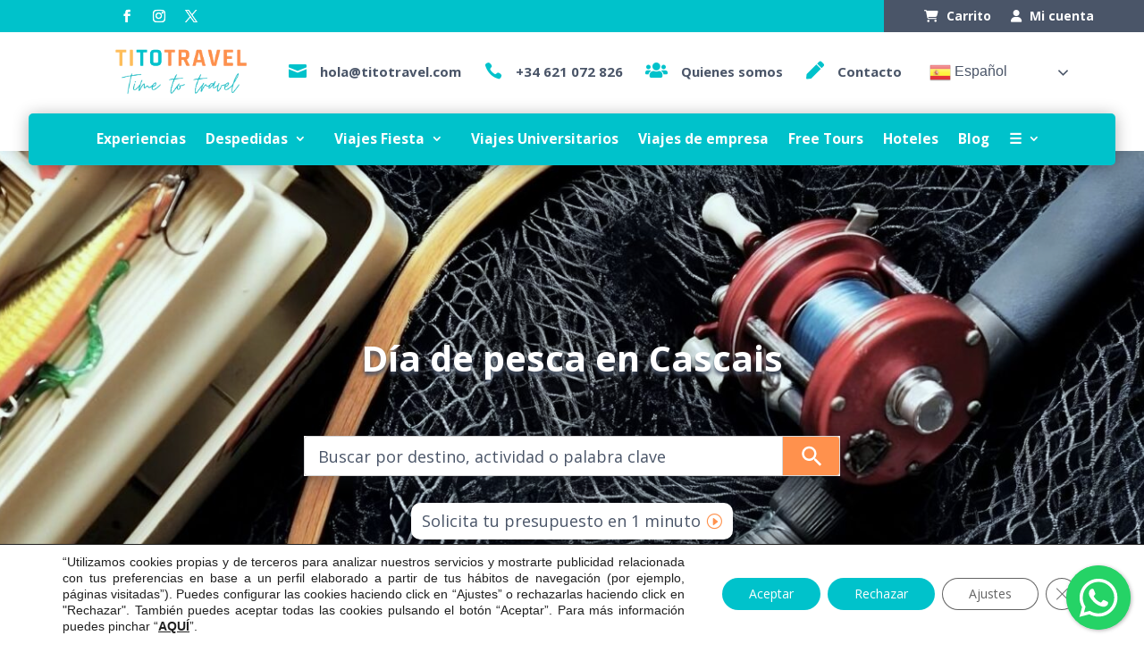

--- FILE ---
content_type: text/html; charset=UTF-8
request_url: https://titotravel.com/experiencia/dia-de-pesca-en-cascais/
body_size: 111895
content:
<!DOCTYPE html>
<html lang="es">
<head>
	<meta charset="UTF-8" />
<script type="text/javascript">
/* <![CDATA[ */
var gform;gform||(document.addEventListener("gform_main_scripts_loaded",function(){gform.scriptsLoaded=!0}),document.addEventListener("gform/theme/scripts_loaded",function(){gform.themeScriptsLoaded=!0}),window.addEventListener("DOMContentLoaded",function(){gform.domLoaded=!0}),gform={domLoaded:!1,scriptsLoaded:!1,themeScriptsLoaded:!1,isFormEditor:()=>"function"==typeof InitializeEditor,callIfLoaded:function(o){return!(!gform.domLoaded||!gform.scriptsLoaded||!gform.themeScriptsLoaded&&!gform.isFormEditor()||(gform.isFormEditor()&&console.warn("The use of gform.initializeOnLoaded() is deprecated in the form editor context and will be removed in Gravity Forms 3.1."),o(),0))},initializeOnLoaded:function(o){gform.callIfLoaded(o)||(document.addEventListener("gform_main_scripts_loaded",()=>{gform.scriptsLoaded=!0,gform.callIfLoaded(o)}),document.addEventListener("gform/theme/scripts_loaded",()=>{gform.themeScriptsLoaded=!0,gform.callIfLoaded(o)}),window.addEventListener("DOMContentLoaded",()=>{gform.domLoaded=!0,gform.callIfLoaded(o)}))},hooks:{action:{},filter:{}},addAction:function(o,r,e,t){gform.addHook("action",o,r,e,t)},addFilter:function(o,r,e,t){gform.addHook("filter",o,r,e,t)},doAction:function(o){gform.doHook("action",o,arguments)},applyFilters:function(o){return gform.doHook("filter",o,arguments)},removeAction:function(o,r){gform.removeHook("action",o,r)},removeFilter:function(o,r,e){gform.removeHook("filter",o,r,e)},addHook:function(o,r,e,t,n){null==gform.hooks[o][r]&&(gform.hooks[o][r]=[]);var d=gform.hooks[o][r];null==n&&(n=r+"_"+d.length),gform.hooks[o][r].push({tag:n,callable:e,priority:t=null==t?10:t})},doHook:function(r,o,e){var t;if(e=Array.prototype.slice.call(e,1),null!=gform.hooks[r][o]&&((o=gform.hooks[r][o]).sort(function(o,r){return o.priority-r.priority}),o.forEach(function(o){"function"!=typeof(t=o.callable)&&(t=window[t]),"action"==r?t.apply(null,e):e[0]=t.apply(null,e)})),"filter"==r)return e[0]},removeHook:function(o,r,t,n){var e;null!=gform.hooks[o][r]&&(e=(e=gform.hooks[o][r]).filter(function(o,r,e){return!!(null!=n&&n!=o.tag||null!=t&&t!=o.priority)}),gform.hooks[o][r]=e)}});
/* ]]> */
</script>

<meta http-equiv="X-UA-Compatible" content="IE=edge">
	<link rel="pingback" href="https://titotravel.com/xmlrpc.php" />

	<script type="text/javascript">
		document.documentElement.className = 'js';
	</script>
	
	<style id="et-divi-open-sans-inline-css">/* Original: https://fonts.googleapis.com/css?family=Open+Sans:300italic,400italic,600italic,700italic,800italic,400,300,600,700,800&#038;subset=cyrillic,cyrillic-ext,greek,greek-ext,hebrew,latin,latin-ext,vietnamese&#038;display=swap *//* User Agent: Mozilla/5.0 (Unknown; Linux x86_64) AppleWebKit/538.1 (KHTML, like Gecko) Safari/538.1 Daum/4.1 */@font-face {font-family: 'Open Sans';font-style: italic;font-weight: 300;font-stretch: normal;font-display: swap;src: url(https://fonts.gstatic.com/s/opensans/v44/memQYaGs126MiZpBA-UFUIcVXSCEkx2cmqvXlWq8tWZ0Pw86hd0Rk5hkaVc.ttf) format('truetype');}@font-face {font-family: 'Open Sans';font-style: italic;font-weight: 400;font-stretch: normal;font-display: swap;src: url(https://fonts.gstatic.com/s/opensans/v44/memQYaGs126MiZpBA-UFUIcVXSCEkx2cmqvXlWq8tWZ0Pw86hd0Rk8ZkaVc.ttf) format('truetype');}@font-face {font-family: 'Open Sans';font-style: italic;font-weight: 600;font-stretch: normal;font-display: swap;src: url(https://fonts.gstatic.com/s/opensans/v44/memQYaGs126MiZpBA-UFUIcVXSCEkx2cmqvXlWq8tWZ0Pw86hd0RkxhjaVc.ttf) format('truetype');}@font-face {font-family: 'Open Sans';font-style: italic;font-weight: 700;font-stretch: normal;font-display: swap;src: url(https://fonts.gstatic.com/s/opensans/v44/memQYaGs126MiZpBA-UFUIcVXSCEkx2cmqvXlWq8tWZ0Pw86hd0RkyFjaVc.ttf) format('truetype');}@font-face {font-family: 'Open Sans';font-style: italic;font-weight: 800;font-stretch: normal;font-display: swap;src: url(https://fonts.gstatic.com/s/opensans/v44/memQYaGs126MiZpBA-UFUIcVXSCEkx2cmqvXlWq8tWZ0Pw86hd0Rk0ZjaVc.ttf) format('truetype');}@font-face {font-family: 'Open Sans';font-style: normal;font-weight: 300;font-stretch: normal;font-display: swap;src: url(https://fonts.gstatic.com/s/opensans/v44/memSYaGs126MiZpBA-UvWbX2vVnXBbObj2OVZyOOSr4dVJWUgsiH0C4n.ttf) format('truetype');}@font-face {font-family: 'Open Sans';font-style: normal;font-weight: 400;font-stretch: normal;font-display: swap;src: url(https://fonts.gstatic.com/s/opensans/v44/memSYaGs126MiZpBA-UvWbX2vVnXBbObj2OVZyOOSr4dVJWUgsjZ0C4n.ttf) format('truetype');}@font-face {font-family: 'Open Sans';font-style: normal;font-weight: 600;font-stretch: normal;font-display: swap;src: url(https://fonts.gstatic.com/s/opensans/v44/memSYaGs126MiZpBA-UvWbX2vVnXBbObj2OVZyOOSr4dVJWUgsgH1y4n.ttf) format('truetype');}@font-face {font-family: 'Open Sans';font-style: normal;font-weight: 700;font-stretch: normal;font-display: swap;src: url(https://fonts.gstatic.com/s/opensans/v44/memSYaGs126MiZpBA-UvWbX2vVnXBbObj2OVZyOOSr4dVJWUgsg-1y4n.ttf) format('truetype');}@font-face {font-family: 'Open Sans';font-style: normal;font-weight: 800;font-stretch: normal;font-display: swap;src: url(https://fonts.gstatic.com/s/opensans/v44/memSYaGs126MiZpBA-UvWbX2vVnXBbObj2OVZyOOSr4dVJWUgshZ1y4n.ttf) format('truetype');}/* User Agent: Mozilla/5.0 (Windows NT 6.1; WOW64; rv:27.0) Gecko/20100101 Firefox/27.0 */@font-face {font-family: 'Open Sans';font-style: italic;font-weight: 300;font-stretch: normal;font-display: swap;src: url(https://fonts.gstatic.com/l/font?kit=memQYaGs126MiZpBA-UFUIcVXSCEkx2cmqvXlWq8tWZ0Pw86hd0Rk5hkaVQ&skey=743457fe2cc29280&v=v44) format('woff');}@font-face {font-family: 'Open Sans';font-style: italic;font-weight: 400;font-stretch: normal;font-display: swap;src: url(https://fonts.gstatic.com/l/font?kit=memQYaGs126MiZpBA-UFUIcVXSCEkx2cmqvXlWq8tWZ0Pw86hd0Rk8ZkaVQ&skey=743457fe2cc29280&v=v44) format('woff');}@font-face {font-family: 'Open Sans';font-style: italic;font-weight: 600;font-stretch: normal;font-display: swap;src: url(https://fonts.gstatic.com/l/font?kit=memQYaGs126MiZpBA-UFUIcVXSCEkx2cmqvXlWq8tWZ0Pw86hd0RkxhjaVQ&skey=743457fe2cc29280&v=v44) format('woff');}@font-face {font-family: 'Open Sans';font-style: italic;font-weight: 700;font-stretch: normal;font-display: swap;src: url(https://fonts.gstatic.com/l/font?kit=memQYaGs126MiZpBA-UFUIcVXSCEkx2cmqvXlWq8tWZ0Pw86hd0RkyFjaVQ&skey=743457fe2cc29280&v=v44) format('woff');}@font-face {font-family: 'Open Sans';font-style: italic;font-weight: 800;font-stretch: normal;font-display: swap;src: url(https://fonts.gstatic.com/l/font?kit=memQYaGs126MiZpBA-UFUIcVXSCEkx2cmqvXlWq8tWZ0Pw86hd0Rk0ZjaVQ&skey=743457fe2cc29280&v=v44) format('woff');}@font-face {font-family: 'Open Sans';font-style: normal;font-weight: 300;font-stretch: normal;font-display: swap;src: url(https://fonts.gstatic.com/l/font?kit=memSYaGs126MiZpBA-UvWbX2vVnXBbObj2OVZyOOSr4dVJWUgsiH0C4k&skey=62c1cbfccc78b4b2&v=v44) format('woff');}@font-face {font-family: 'Open Sans';font-style: normal;font-weight: 400;font-stretch: normal;font-display: swap;src: url(https://fonts.gstatic.com/l/font?kit=memSYaGs126MiZpBA-UvWbX2vVnXBbObj2OVZyOOSr4dVJWUgsjZ0C4k&skey=62c1cbfccc78b4b2&v=v44) format('woff');}@font-face {font-family: 'Open Sans';font-style: normal;font-weight: 600;font-stretch: normal;font-display: swap;src: url(https://fonts.gstatic.com/l/font?kit=memSYaGs126MiZpBA-UvWbX2vVnXBbObj2OVZyOOSr4dVJWUgsgH1y4k&skey=62c1cbfccc78b4b2&v=v44) format('woff');}@font-face {font-family: 'Open Sans';font-style: normal;font-weight: 700;font-stretch: normal;font-display: swap;src: url(https://fonts.gstatic.com/l/font?kit=memSYaGs126MiZpBA-UvWbX2vVnXBbObj2OVZyOOSr4dVJWUgsg-1y4k&skey=62c1cbfccc78b4b2&v=v44) format('woff');}@font-face {font-family: 'Open Sans';font-style: normal;font-weight: 800;font-stretch: normal;font-display: swap;src: url(https://fonts.gstatic.com/l/font?kit=memSYaGs126MiZpBA-UvWbX2vVnXBbObj2OVZyOOSr4dVJWUgshZ1y4k&skey=62c1cbfccc78b4b2&v=v44) format('woff');}/* User Agent: Mozilla/5.0 (Windows NT 6.3; rv:39.0) Gecko/20100101 Firefox/39.0 */@font-face {font-family: 'Open Sans';font-style: italic;font-weight: 300;font-stretch: normal;font-display: swap;src: url(https://fonts.gstatic.com/s/opensans/v44/memQYaGs126MiZpBA-UFUIcVXSCEkx2cmqvXlWq8tWZ0Pw86hd0Rk5hkaVI.woff2) format('woff2');}@font-face {font-family: 'Open Sans';font-style: italic;font-weight: 400;font-stretch: normal;font-display: swap;src: url(https://fonts.gstatic.com/s/opensans/v44/memQYaGs126MiZpBA-UFUIcVXSCEkx2cmqvXlWq8tWZ0Pw86hd0Rk8ZkaVI.woff2) format('woff2');}@font-face {font-family: 'Open Sans';font-style: italic;font-weight: 600;font-stretch: normal;font-display: swap;src: url(https://fonts.gstatic.com/s/opensans/v44/memQYaGs126MiZpBA-UFUIcVXSCEkx2cmqvXlWq8tWZ0Pw86hd0RkxhjaVI.woff2) format('woff2');}@font-face {font-family: 'Open Sans';font-style: italic;font-weight: 700;font-stretch: normal;font-display: swap;src: url(https://fonts.gstatic.com/s/opensans/v44/memQYaGs126MiZpBA-UFUIcVXSCEkx2cmqvXlWq8tWZ0Pw86hd0RkyFjaVI.woff2) format('woff2');}@font-face {font-family: 'Open Sans';font-style: italic;font-weight: 800;font-stretch: normal;font-display: swap;src: url(https://fonts.gstatic.com/s/opensans/v44/memQYaGs126MiZpBA-UFUIcVXSCEkx2cmqvXlWq8tWZ0Pw86hd0Rk0ZjaVI.woff2) format('woff2');}@font-face {font-family: 'Open Sans';font-style: normal;font-weight: 300;font-stretch: normal;font-display: swap;src: url(https://fonts.gstatic.com/s/opensans/v44/memSYaGs126MiZpBA-UvWbX2vVnXBbObj2OVZyOOSr4dVJWUgsiH0C4i.woff2) format('woff2');}@font-face {font-family: 'Open Sans';font-style: normal;font-weight: 400;font-stretch: normal;font-display: swap;src: url(https://fonts.gstatic.com/s/opensans/v44/memSYaGs126MiZpBA-UvWbX2vVnXBbObj2OVZyOOSr4dVJWUgsjZ0C4i.woff2) format('woff2');}@font-face {font-family: 'Open Sans';font-style: normal;font-weight: 600;font-stretch: normal;font-display: swap;src: url(https://fonts.gstatic.com/s/opensans/v44/memSYaGs126MiZpBA-UvWbX2vVnXBbObj2OVZyOOSr4dVJWUgsgH1y4i.woff2) format('woff2');}@font-face {font-family: 'Open Sans';font-style: normal;font-weight: 700;font-stretch: normal;font-display: swap;src: url(https://fonts.gstatic.com/s/opensans/v44/memSYaGs126MiZpBA-UvWbX2vVnXBbObj2OVZyOOSr4dVJWUgsg-1y4i.woff2) format('woff2');}@font-face {font-family: 'Open Sans';font-style: normal;font-weight: 800;font-stretch: normal;font-display: swap;src: url(https://fonts.gstatic.com/s/opensans/v44/memSYaGs126MiZpBA-UvWbX2vVnXBbObj2OVZyOOSr4dVJWUgshZ1y4i.woff2) format('woff2');}</style><meta name='robots' content='index, follow, max-image-preview:large, max-snippet:-1, max-video-preview:-1' />
<meta name="uri-translation" content="on" /><link rel="alternate" hreflang="es" href="https://titotravel.com/experiencia/dia-de-pesca-en-cascais/" />
<link rel="alternate" hreflang="en" href="https://titotravel.com/en/experiencia/dia-de-pesca-en-cascais/" />
<link rel="alternate" hreflang="fr" href="https://titotravel.com/fr/experiencia/dia-de-pesca-en-cascais/" />
<link rel="alternate" hreflang="it" href="https://titotravel.com/it/experiencia/dia-de-pesca-en-cascais/" />
<link rel="alternate" hreflang="pt" href="https://titotravel.com/pt/experiencia/dia-de-pesca-en-cascais/" />
<link rel="alternate" hreflang="de" href="https://titotravel.com/de/experiencia/dia-de-pesca-en-cascais/" />
<link rel="alternate" hreflang="nl" href="https://titotravel.com/nl/experiencia/dia-de-pesca-en-cascais/" />
<link rel="alternate" hreflang="pl" href="https://titotravel.com/pl/experiencia/dia-de-pesca-en-cascais/" />
<link rel="alternate" hreflang="ro" href="https://titotravel.com/ro/experiencia/dia-de-pesca-en-cascais/" />
<link rel="alternate" hreflang="sv" href="https://titotravel.com/sv/experiencia/dia-de-pesca-en-cascais/" />
<link rel="alternate" hreflang="da" href="https://titotravel.com/da/experiencia/dia-de-pesca-en-cascais/" />
<link rel="alternate" hreflang="no" href="https://titotravel.com/no/experiencia/dia-de-pesca-en-cascais/" />
<link rel="alternate" hreflang="sq" href="https://titotravel.com/sq/experiencia/dia-de-pesca-en-cascais/" />
<link rel="alternate" hreflang="ar" href="https://titotravel.com/ar/experiencia/dia-de-pesca-en-cascais/" />
<link rel="alternate" hreflang="hy" href="https://titotravel.com/hy/experiencia/dia-de-pesca-en-cascais/" />
<link rel="alternate" hreflang="az" href="https://titotravel.com/az/experiencia/dia-de-pesca-en-cascais/" />
<link rel="alternate" hreflang="eu" href="https://titotravel.com/eu/experiencia/dia-de-pesca-en-cascais/" />
<link rel="alternate" hreflang="be" href="https://titotravel.com/be/experiencia/dia-de-pesca-en-cascais/" />
<link rel="alternate" hreflang="bs" href="https://titotravel.com/bs/experiencia/dia-de-pesca-en-cascais/" />
<link rel="alternate" hreflang="bg" href="https://titotravel.com/bg/experiencia/dia-de-pesca-en-cascais/" />
<link rel="alternate" hreflang="ca" href="https://titotravel.com/ca/experiencia/dia-de-pesca-en-cascais/" />
<link rel="alternate" hreflang="zh-CN" href="https://titotravel.com/zh-CN/experiencia/dia-de-pesca-en-cascais/" />
<link rel="alternate" hreflang="hr" href="https://titotravel.com/hr/experiencia/dia-de-pesca-en-cascais/" />
<link rel="alternate" hreflang="cs" href="https://titotravel.com/cs/experiencia/dia-de-pesca-en-cascais/" />
<link rel="alternate" hreflang="et" href="https://titotravel.com/et/experiencia/dia-de-pesca-en-cascais/" />
<link rel="alternate" hreflang="tl" href="https://titotravel.com/tl/experiencia/dia-de-pesca-en-cascais/" />
<link rel="alternate" hreflang="fi" href="https://titotravel.com/fi/experiencia/dia-de-pesca-en-cascais/" />
<link rel="alternate" hreflang="gl" href="https://titotravel.com/gl/experiencia/dia-de-pesca-en-cascais/" />
<link rel="alternate" hreflang="ka" href="https://titotravel.com/ka/experiencia/dia-de-pesca-en-cascais/" />
<link rel="alternate" hreflang="el" href="https://titotravel.com/el/experiencia/dia-de-pesca-en-cascais/" />
<link rel="alternate" hreflang="he" href="https://titotravel.com/iw/experiencia/dia-de-pesca-en-cascais/" />
<link rel="alternate" hreflang="hi" href="https://titotravel.com/hi/experiencia/dia-de-pesca-en-cascais/" />
<link rel="alternate" hreflang="hu" href="https://titotravel.com/hu/experiencia/dia-de-pesca-en-cascais/" />
<link rel="alternate" hreflang="is" href="https://titotravel.com/is/experiencia/dia-de-pesca-en-cascais/" />
<link rel="alternate" hreflang="id" href="https://titotravel.com/id/experiencia/dia-de-pesca-en-cascais/" />
<link rel="alternate" hreflang="ga" href="https://titotravel.com/ga/experiencia/dia-de-pesca-en-cascais/" />
<link rel="alternate" hreflang="ja" href="https://titotravel.com/ja/experiencia/dia-de-pesca-en-cascais/" />
<link rel="alternate" hreflang="lv" href="https://titotravel.com/lv/experiencia/dia-de-pesca-en-cascais/" />
<link rel="alternate" hreflang="lt" href="https://titotravel.com/lt/experiencia/dia-de-pesca-en-cascais/" />
<link rel="alternate" hreflang="lb" href="https://titotravel.com/lb/experiencia/dia-de-pesca-en-cascais/" />
<link rel="alternate" hreflang="mk" href="https://titotravel.com/mk/experiencia/dia-de-pesca-en-cascais/" />
<link rel="alternate" hreflang="mt" href="https://titotravel.com/mt/experiencia/dia-de-pesca-en-cascais/" />
<link rel="alternate" hreflang="ru" href="https://titotravel.com/ru/experiencia/dia-de-pesca-en-cascais/" />
<link rel="alternate" hreflang="sr" href="https://titotravel.com/sr/experiencia/dia-de-pesca-en-cascais/" />
<link rel="alternate" hreflang="sk" href="https://titotravel.com/sk/experiencia/dia-de-pesca-en-cascais/" />
<link rel="alternate" hreflang="sl" href="https://titotravel.com/sl/experiencia/dia-de-pesca-en-cascais/" />
<link rel="alternate" hreflang="tr" href="https://titotravel.com/tr/experiencia/dia-de-pesca-en-cascais/" />
<link rel="alternate" hreflang="uk" href="https://titotravel.com/uk/experiencia/dia-de-pesca-en-cascais/" />
<link rel="alternate" hreflang="uz" href="https://titotravel.com/uz/experiencia/dia-de-pesca-en-cascais/" />
<link rel="alternate" hreflang="cy" href="https://titotravel.com/cy/experiencia/dia-de-pesca-en-cascais/" />

	<!-- This site is optimized with the Yoast SEO Premium plugin v26.2 (Yoast SEO v26.4) - https://yoast.com/wordpress/plugins/seo/ -->
	<meta name="viewport" content="width=device-width, initial-scale=1.0, maximum-scale=1.0, user-scalable=0" /><title>Día de pesca Cascais | TITOTRAVEL | Barco Cascais</title><link rel="preload" href="http://titotravel.com/wp-content/uploads/2021/10/logo-titotravel-2.png" as="image" imagesrcset="https://titotravel.com/wp-content/uploads/2021/10/logo-titotravel-2.png.webp 423w, https://titotravel.com/wp-content/uploads/2021/10/logo-titotravel-2-300x113.png.webp 300w" imagesizes="(max-width: 423px) 100vw, 423px" fetchpriority="high"><link rel="preload" href="" as="image" fetchpriority="high"><link rel="preload" href="https://titotravel.com/wp-content/uploads/2022/07/46-1-400x284.jpg" as="image" imagesrcset="https://titotravel.com/wp-content/uploads/2022/07/46-1.jpg.webp 479w, https://titotravel.com/wp-content/uploads/2022/07/46-1-400x284.jpg.webp 480w" imagesizes="(max-width:479px) 479px, 100vw" fetchpriority="high"><link rel="preload" href="https://titotravel.com/wp-content/uploads/2022/07/47-1-400x284.jpg" as="image" imagesrcset="https://titotravel.com/wp-content/uploads/2022/07/47-1.jpg.avif 479w, https://titotravel.com/wp-content/uploads/2022/07/47-1-400x284.jpg.avif 480w" imagesizes="(max-width:479px) 479px, 100vw" fetchpriority="high"><link rel="preload" href="https://titotravel.com/wp-content/uploads/2022/06/35-1-400x284.jpg" as="image" imagesrcset="https://titotravel.com/wp-content/uploads/2022/06/35-1.jpg.webp 479w, https://titotravel.com/wp-content/uploads/2022/06/35-1-400x284.jpg.webp 480w" imagesizes="(max-width:479px) 479px, 100vw" fetchpriority="high">
<link data-rocket-preload as="style" href="https://titotravel.com/wp-content/cache/perfmatters/titotravel.com/fonts/60fe6b614d83.google-fonts.min.css" rel="preload">
<link href="https://titotravel.com/wp-content/cache/perfmatters/titotravel.com/fonts/60fe6b614d83.google-fonts.min.css" media="print" onload="this.media=&#039;all&#039;" rel="stylesheet">
<noscript><link rel="stylesheet" href="https://titotravel.com/wp-content/cache/perfmatters/titotravel.com/fonts/60fe6b614d83.google-fonts.min.css"></noscript>
<style id="rocket-critical-css">.smart-page-loader{display:block;width:100%;height:100%;position:fixed;top:0;left:0;background:#fefefe;z-index:100000}.wp-smart-loader{position:absolute;top:50%;left:50%;margin:-25px 0 0 -25px;font-size:10px;z-index:100001}.wp-smart-loader{text-indent:-12345px}.smart-loader-one{width:50px;height:50px;border-top:1px solid rgba(0,0,0,0.08);border-right:1px solid rgba(0,0,0,0.08);border-bottom:1px solid rgba(0,0,0,0.08);border-left:1px solid rgba(0,0,0,0.5);-webkit-border-radius:50%;-moz-border-radius:50%;-ms-border-radius:50%;border-radius:50%;-webkit-animation:spinner 700ms infinite linear;-moz-animation:spinner 700ms infinite linear;-ms-animation:spinner 700ms infinite linear;-o-animation:spinner 700ms infinite linear;animation:spinner 700ms infinite linear}@-webkit-keyframes spinner{0%{-webkit-transform:rotate(0deg);-moz-transform:rotate(0deg);-ms-transform:rotate(0deg);-o-transform:rotate(0deg);transform:rotate(0deg)}100%{-webkit-transform:rotate(360deg);-moz-transform:rotate(360deg);-ms-transform:rotate(360deg);-o-transform:rotate(360deg);transform:rotate(360deg)}}@-moz-keyframes spinner{0%{-webkit-transform:rotate(0deg);-moz-transform:rotate(0deg);-ms-transform:rotate(0deg);-o-transform:rotate(0deg);transform:rotate(0deg)}100%{-webkit-transform:rotate(360deg);-moz-transform:rotate(360deg);-ms-transform:rotate(360deg);-o-transform:rotate(360deg);transform:rotate(360deg)}}@-o-keyframes spinner{0%{-webkit-transform:rotate(0deg);-moz-transform:rotate(0deg);-ms-transform:rotate(0deg);-o-transform:rotate(0deg);transform:rotate(0deg)}100%{-webkit-transform:rotate(360deg);-moz-transform:rotate(360deg);-ms-transform:rotate(360deg);-o-transform:rotate(360deg);transform:rotate(360deg)}}@keyframes spinner{0%{-webkit-transform:rotate(0deg);-moz-transform:rotate(0deg);-ms-transform:rotate(0deg);-o-transform:rotate(0deg);transform:rotate(0deg)}100%{-webkit-transform:rotate(360deg);-moz-transform:rotate(360deg);-ms-transform:rotate(360deg);-o-transform:rotate(360deg);transform:rotate(360deg)}}ul{box-sizing:border-box}:root{--wp--preset--font-size--normal:16px;--wp--preset--font-size--huge:42px}button.pswp__button{box-shadow:none!important;background-image:url(https://titotravel.com/wp-content/plugins/woocommerce/assets/css/photoswipe/default-skin/default-skin.png)!important}button.pswp__button,button.pswp__button--arrow--left::before,button.pswp__button--arrow--right::before{background-color:transparent!important}button.pswp__button--arrow--left,button.pswp__button--arrow--right{background-image:none!important}.pswp{display:none;position:absolute;width:100%;height:100%;left:0;top:0;overflow:hidden;-ms-touch-action:none;touch-action:none;z-index:1500;-webkit-text-size-adjust:100%;-webkit-backface-visibility:hidden;outline:0}.pswp *{-webkit-box-sizing:border-box;box-sizing:border-box}.pswp__bg{position:absolute;left:0;top:0;width:100%;height:100%;background:#000;opacity:0;-webkit-transform:translateZ(0);transform:translateZ(0);-webkit-backface-visibility:hidden;will-change:opacity}.pswp__scroll-wrap{position:absolute;left:0;top:0;width:100%;height:100%;overflow:hidden}.pswp__container{-ms-touch-action:none;touch-action:none;position:absolute;left:0;right:0;top:0;bottom:0}.pswp__container{-webkit-touch-callout:none}.pswp__bg{will-change:opacity}.pswp__container{-webkit-backface-visibility:hidden}.pswp__item{position:absolute;left:0;right:0;top:0;bottom:0;overflow:hidden}:root{--woocommerce:#720eec;--wc-green:#7ad03a;--wc-red:#a00;--wc-orange:#ffba00;--wc-blue:#2ea2cc;--wc-primary:#720eec;--wc-primary-text:#fcfbfe;--wc-secondary:#e9e6ed;--wc-secondary-text:#515151;--wc-highlight:#958e09;--wc-highligh-text:white;--wc-content-bg:#fff;--wc-subtext:#767676;--wc-form-border-color:rgba(32, 7, 7, 0.8);--wc-form-border-radius:4px;--wc-form-border-width:1px}.woocommerce img,.woocommerce-page img{height:auto;max-width:100%}:root{--woocommerce:#720eec;--wc-green:#7ad03a;--wc-red:#a00;--wc-orange:#ffba00;--wc-blue:#2ea2cc;--wc-primary:#720eec;--wc-primary-text:#fcfbfe;--wc-secondary:#e9e6ed;--wc-secondary-text:#515151;--wc-highlight:#958e09;--wc-highligh-text:white;--wc-content-bg:#fff;--wc-subtext:#767676;--wc-form-border-color:rgba(32, 7, 7, 0.8);--wc-form-border-radius:4px;--wc-form-border-width:1px}.woocommerce div.product{margin-bottom:0;position:relative}.woocommerce #review_form #respond .form-submit input{left:auto}.aws-container .aws-search-form{display:-webkit-box!important;display:-moz-box!important;display:-ms-flexbox!important;display:-webkit-flex!important;display:flex!important;align-items:stretch;position:relative;float:none!important;width:100%;height:40px;background:#fff}.aws-container .aws-search-form *,.aws-search-result{-moz-box-sizing:border-box;-webkit-box-sizing:border-box;box-sizing:border-box;-moz-hyphens:manual;-webkit-hyphens:manual;hyphens:manual;border-radius:0!important}.aws-container .aws-search-form .aws-wrapper{flex-grow:1;position:relative;vertical-align:top;padding:0;width:100%;overflow:hidden}.aws-container .aws-search-form .aws-wrapper .aws-loader,.aws-container .aws-search-form .aws-wrapper .aws-loader:after{border-radius:50%!important;width:20px;height:20px}.aws-container .aws-search-form .aws-wrapper .aws-loader{position:absolute;display:none;right:10px;top:50%;z-index:999;margin:-10px 0 0;font-size:10px;text-indent:-9999em;border-top:3px solid #ededed;border-right:3px solid #ededed;border-bottom:3px solid #ededed;border-left:3px solid #555}.aws-container .aws-search-form .aws-search-clear{display:none!important;position:absolute;top:0;right:0;z-index:2;color:#757575;height:100%;width:38px;padding:0 0 0 10px;text-align:left}.aws-container .aws-search-form .aws-search-clear span{position:relative;display:block;font-size:24px;line-height:24px;top:50%;margin-top:-12px}.aws-container .aws-search-form .aws-search-btn{padding:0;line-height:10px;width:42px}.aws-container .aws-search-form .aws-search-btn_icon{display:inline-block;fill:currentColor;height:24px;line-height:24px;position:relative;width:42px;color:#555}.aws-container .aws-search-form .aws-search-btn svg{display:block;height:100%;width:100%}.aws-container .aws-search-form .aws-form-btn{display:-webkit-box;display:-moz-box;display:-ms-flexbox;display:-webkit-flex;display:flex;justify-content:center;flex-direction:column;text-align:center;background:#ededed;border:1px solid #d8d8d8;margin:0 0 0-1px;position:relative;white-space:nowrap}.aws-container .aws-search-label{position:absolute!important;left:-10000px;top:auto;width:1px;height:1px;overflow:hidden;clip:rect(1px,1px,1px,1px)}.aws-container .aws-search-field{width:100%;max-width:100%;color:#313131;padding:6px 15px;line-height:30px;display:block;height:100%;min-height:inherit;margin:0!important;font-size:12px;position:relative;z-index:2;border:1px solid #d8d8d8;outline:0;background:0 0;-webkit-appearance:none}@media screen and (-webkit-min-device-pixel-ratio:0) and (max-width:1024px){.aws-container .aws-search-field{font-size:16px}}.aws-container .aws-search-field::-ms-clear{display:none;width:0;height:0}.aws-container .aws-search-field::-ms-reveal{display:none;width:0;height:0}.aws-container .aws-search-field::-webkit-search-cancel-button,.aws-container .aws-search-field::-webkit-search-decoration,.aws-container .aws-search-field::-webkit-search-results-button,.aws-container .aws-search-field::-webkit-search-results-decoration{display:none}.aws-container .aws-show-clear .aws-search-field{padding-right:40px}.aws-search-result{position:absolute;z-index:999999999;background:#fff;width:100%;margin-top:-1px;border:1px solid #ccc;font-size:12px;text-align:left;line-height:16px}.aws-search-result .aws_result_scroll{max-height:500px;overflow-y:auto;overflow-x:hidden}.aws-search-result .aws_result_scroll::-webkit-scrollbar-track{-webkit-box-shadow:none;background-color:#ededed}.aws-search-result .aws_result_scroll::-webkit-scrollbar{width:7px;background-color:#ededed}.aws-search-result .aws_result_scroll::-webkit-scrollbar-thumb{background-color:#d8d8d8}#et-boc .aws-container .aws-search-field{border:1px solid #d8d8d8;padding:6px 15px}#et-boc .aws-container .aws-search-form .aws-form-btn{background:#ededed;border:1px solid #d8d8d8;margin:0 0 0-1px}#et-boc .aws-container .aws-search-form .aws-wrapper .aws-loader{border-top:3px solid #ededed;border-right:3px solid #ededed;border-bottom:3px solid #ededed;border-left:3px solid #555;margin:-10px 0 0}#et-boc .aws-container .aws-search-form .aws-search-clear span{margin-top:-12px}#et-boc .aws-container .aws-search-form .aws-search-clear{padding:0 0 0 10px}@font-face{font-family:'Open Sans';font-style:normal;font-weight:400;font-stretch:100%;font-display:swap;src:url(https://titotravel.com/wp-content/cache/perfmatters/titotravel.com/fonts/memvYaGs126MiZpBA-UvWbX2vVnXBbObj2OVTSKmu0SC55K5gw.woff2) format('woff2');unicode-range:U+0460-052F,U+1C80-1C88,U+20B4,U+2DE0-2DFF,U+A640-A69F,U+FE2E-FE2F}@font-face{font-family:'Open Sans';font-style:normal;font-weight:400;font-stretch:100%;font-display:swap;src:url(https://titotravel.com/wp-content/cache/perfmatters/titotravel.com/fonts/memvYaGs126MiZpBA-UvWbX2vVnXBbObj2OVTSumu0SC55K5gw.woff2) format('woff2');unicode-range:U+0301,U+0400-045F,U+0490-0491,U+04B0-04B1,U+2116}@font-face{font-family:'Open Sans';font-style:normal;font-weight:400;font-stretch:100%;font-display:swap;src:url(https://titotravel.com/wp-content/cache/perfmatters/titotravel.com/fonts/memvYaGs126MiZpBA-UvWbX2vVnXBbObj2OVTSOmu0SC55K5gw.woff2) format('woff2');unicode-range:U+1F00-1FFF}@font-face{font-family:'Open Sans';font-style:normal;font-weight:400;font-stretch:100%;font-display:swap;src:url(https://titotravel.com/wp-content/cache/perfmatters/titotravel.com/fonts/memvYaGs126MiZpBA-UvWbX2vVnXBbObj2OVTSymu0SC55K5gw.woff2) format('woff2');unicode-range:U+0370-0377,U+037A-037F,U+0384-038A,U+038C,U+038E-03A1,U+03A3-03FF}@font-face{font-family:'Open Sans';font-style:normal;font-weight:400;font-stretch:100%;font-display:swap;src:url(https://titotravel.com/wp-content/cache/perfmatters/titotravel.com/fonts/memvYaGs126MiZpBA-UvWbX2vVnXBbObj2OVTS2mu0SC55K5gw.woff2) format('woff2');unicode-range:U+0590-05FF,U+200C-2010,U+20AA,U+25CC,U+FB1D-FB4F}@font-face{font-family:'Open Sans';font-style:normal;font-weight:400;font-stretch:100%;font-display:swap;src:url(https://titotravel.com/wp-content/cache/perfmatters/titotravel.com/fonts/memvYaGs126MiZpBA-UvWbX2vVnXBbObj2OVTVOmu0SC55K5gw.woff2) format('woff2');unicode-range:U+0302-0303,U+0305,U+0307-0308,U+0330,U+0391-03A1,U+03A3-03A9,U+03B1-03C9,U+03D1,U+03D5-03D6,U+03F0-03F1,U+03F4-03F5,U+2034-2037,U+2057,U+20D0-20DC,U+20E1,U+20E5-20EF,U+2102,U+210A-210E,U+2110-2112,U+2115,U+2119-211D,U+2124,U+2128,U+212C-212D,U+212F-2131,U+2133-2138,U+213C-2140,U+2145-2149,U+2190,U+2192,U+2194-21AE,U+21B0-21E5,U+21F1-21F2,U+21F4-2211,U+2213-2214,U+2216-22FF,U+2308-230B,U+2310,U+2319,U+231C-2321,U+2336-237A,U+237C,U+2395,U+239B-23B6,U+23D0,U+23DC-23E1,U+2474-2475,U+25AF,U+25B3,U+25B7,U+25BD,U+25C1,U+25CA,U+25CC,U+25FB,U+266D-266F,U+27C0-27FF,U+2900-2AFF,U+2B0E-2B11,U+2B30-2B4C,U+2BFE,U+FF5B,U+FF5D,U+1D400-1D7FF,U+1EE00-1EEFF}@font-face{font-family:'Open Sans';font-style:normal;font-weight:400;font-stretch:100%;font-display:swap;src:url(https://titotravel.com/wp-content/cache/perfmatters/titotravel.com/fonts/memvYaGs126MiZpBA-UvWbX2vVnXBbObj2OVTUGmu0SC55K5gw.woff2) format('woff2');unicode-range:U+0001-000C,U+000E-001F,U+007F-009F,U+20DD-20E0,U+20E2-20E4,U+2150-218F,U+2190,U+2192,U+2194-2199,U+21AF,U+21E6-21F0,U+21F3,U+2218-2219,U+2299,U+22C4-22C6,U+2300-243F,U+2440-244A,U+2460-24FF,U+25A0-27BF,U+2800-28FF,U+2921-2922,U+2981,U+29BF,U+29EB,U+2B00-2BFF,U+4DC0-4DFF,U+FFF9-FFFB,U+10140-1018E,U+10190-1019C,U+101A0,U+101D0-101FD,U+102E0-102FB,U+10E60-10E7E,U+1D2C0-1D2D3,U+1D2E0-1D37F,U+1F000-1F0FF,U+1F100-1F1AD,U+1F1E6-1F1FF,U+1F30D-1F30F,U+1F315,U+1F31C,U+1F31E,U+1F320-1F32C,U+1F336,U+1F378,U+1F37D,U+1F382,U+1F393-1F39F,U+1F3A7-1F3A8,U+1F3AC-1F3AF,U+1F3C2,U+1F3C4-1F3C6,U+1F3CA-1F3CE,U+1F3D4-1F3E0,U+1F3ED,U+1F3F1-1F3F3,U+1F3F5-1F3F7,U+1F408,U+1F415,U+1F41F,U+1F426,U+1F43F,U+1F441-1F442,U+1F444,U+1F446-1F449,U+1F44C-1F44E,U+1F453,U+1F46A,U+1F47D,U+1F4A3,U+1F4B0,U+1F4B3,U+1F4B9,U+1F4BB,U+1F4BF,U+1F4C8-1F4CB,U+1F4D6,U+1F4DA,U+1F4DF,U+1F4E3-1F4E6,U+1F4EA-1F4ED,U+1F4F7,U+1F4F9-1F4FB,U+1F4FD-1F4FE,U+1F503,U+1F507-1F50B,U+1F50D,U+1F512-1F513,U+1F53E-1F54A,U+1F54F-1F5FA,U+1F610,U+1F650-1F67F,U+1F687,U+1F68D,U+1F691,U+1F694,U+1F698,U+1F6AD,U+1F6B2,U+1F6B9-1F6BA,U+1F6BC,U+1F6C6-1F6CF,U+1F6D3-1F6D7,U+1F6E0-1F6EA,U+1F6F0-1F6F3,U+1F6F7-1F6FC,U+1F700-1F7FF,U+1F800-1F80B,U+1F810-1F847,U+1F850-1F859,U+1F860-1F887,U+1F890-1F8AD,U+1F8B0-1F8B1,U+1F900-1F90B,U+1F93B,U+1F946,U+1F984,U+1F996,U+1F9E9,U+1FA00-1FA6F,U+1FA70-1FA7C,U+1FA80-1FA88,U+1FA90-1FABD,U+1FABF-1FAC5,U+1FACE-1FADB,U+1FAE0-1FAE8,U+1FAF0-1FAF8,U+1FB00-1FBFF}@font-face{font-family:'Open Sans';font-style:normal;font-weight:400;font-stretch:100%;font-display:swap;src:url(https://titotravel.com/wp-content/cache/perfmatters/titotravel.com/fonts/memvYaGs126MiZpBA-UvWbX2vVnXBbObj2OVTSCmu0SC55K5gw.woff2) format('woff2');unicode-range:U+0102-0103,U+0110-0111,U+0128-0129,U+0168-0169,U+01A0-01A1,U+01AF-01B0,U+0300-0301,U+0303-0304,U+0308-0309,U+0323,U+0329,U+1EA0-1EF9,U+20AB}@font-face{font-family:'Open Sans';font-style:normal;font-weight:400;font-stretch:100%;font-display:swap;src:url(https://titotravel.com/wp-content/cache/perfmatters/titotravel.com/fonts/memvYaGs126MiZpBA-UvWbX2vVnXBbObj2OVTSGmu0SC55K5gw.woff2) format('woff2');unicode-range:U+0100-02AF,U+0304,U+0308,U+0329,U+1E00-1E9F,U+1EF2-1EFF,U+2020,U+20A0-20AB,U+20AD-20C0,U+2113,U+2C60-2C7F,U+A720-A7FF}@font-face{font-family:'Open Sans';font-style:normal;font-weight:400;font-stretch:100%;font-display:swap;src:url(https://titotravel.com/wp-content/cache/perfmatters/titotravel.com/fonts/memvYaGs126MiZpBA-UvWbX2vVnXBbObj2OVTS-mu0SC55I.woff2) format('woff2');unicode-range:U+0000-00FF,U+0131,U+0152-0153,U+02BB-02BC,U+02C6,U+02DA,U+02DC,U+0304,U+0308,U+0329,U+2000-206F,U+2074,U+20AC,U+2122,U+2191,U+2193,U+2212,U+2215,U+FEFF,U+FFFD}@font-face{font-family:'Open Sans';font-style:normal;font-weight:700;font-stretch:100%;font-display:swap;src:url(https://titotravel.com/wp-content/cache/perfmatters/titotravel.com/fonts/memvYaGs126MiZpBA-UvWbX2vVnXBbObj2OVTSKmu0SC55K5gw.woff2) format('woff2');unicode-range:U+0460-052F,U+1C80-1C88,U+20B4,U+2DE0-2DFF,U+A640-A69F,U+FE2E-FE2F}@font-face{font-family:'Open Sans';font-style:normal;font-weight:700;font-stretch:100%;font-display:swap;src:url(https://titotravel.com/wp-content/cache/perfmatters/titotravel.com/fonts/memvYaGs126MiZpBA-UvWbX2vVnXBbObj2OVTSumu0SC55K5gw.woff2) format('woff2');unicode-range:U+0301,U+0400-045F,U+0490-0491,U+04B0-04B1,U+2116}@font-face{font-family:'Open Sans';font-style:normal;font-weight:700;font-stretch:100%;font-display:swap;src:url(https://titotravel.com/wp-content/cache/perfmatters/titotravel.com/fonts/memvYaGs126MiZpBA-UvWbX2vVnXBbObj2OVTSOmu0SC55K5gw.woff2) format('woff2');unicode-range:U+1F00-1FFF}@font-face{font-family:'Open Sans';font-style:normal;font-weight:700;font-stretch:100%;font-display:swap;src:url(https://titotravel.com/wp-content/cache/perfmatters/titotravel.com/fonts/memvYaGs126MiZpBA-UvWbX2vVnXBbObj2OVTSymu0SC55K5gw.woff2) format('woff2');unicode-range:U+0370-0377,U+037A-037F,U+0384-038A,U+038C,U+038E-03A1,U+03A3-03FF}@font-face{font-family:'Open Sans';font-style:normal;font-weight:700;font-stretch:100%;font-display:swap;src:url(https://titotravel.com/wp-content/cache/perfmatters/titotravel.com/fonts/memvYaGs126MiZpBA-UvWbX2vVnXBbObj2OVTS2mu0SC55K5gw.woff2) format('woff2');unicode-range:U+0590-05FF,U+200C-2010,U+20AA,U+25CC,U+FB1D-FB4F}@font-face{font-family:'Open Sans';font-style:normal;font-weight:700;font-stretch:100%;font-display:swap;src:url(https://titotravel.com/wp-content/cache/perfmatters/titotravel.com/fonts/memvYaGs126MiZpBA-UvWbX2vVnXBbObj2OVTVOmu0SC55K5gw.woff2) format('woff2');unicode-range:U+0302-0303,U+0305,U+0307-0308,U+0330,U+0391-03A1,U+03A3-03A9,U+03B1-03C9,U+03D1,U+03D5-03D6,U+03F0-03F1,U+03F4-03F5,U+2034-2037,U+2057,U+20D0-20DC,U+20E1,U+20E5-20EF,U+2102,U+210A-210E,U+2110-2112,U+2115,U+2119-211D,U+2124,U+2128,U+212C-212D,U+212F-2131,U+2133-2138,U+213C-2140,U+2145-2149,U+2190,U+2192,U+2194-21AE,U+21B0-21E5,U+21F1-21F2,U+21F4-2211,U+2213-2214,U+2216-22FF,U+2308-230B,U+2310,U+2319,U+231C-2321,U+2336-237A,U+237C,U+2395,U+239B-23B6,U+23D0,U+23DC-23E1,U+2474-2475,U+25AF,U+25B3,U+25B7,U+25BD,U+25C1,U+25CA,U+25CC,U+25FB,U+266D-266F,U+27C0-27FF,U+2900-2AFF,U+2B0E-2B11,U+2B30-2B4C,U+2BFE,U+FF5B,U+FF5D,U+1D400-1D7FF,U+1EE00-1EEFF}@font-face{font-family:'Open Sans';font-style:normal;font-weight:700;font-stretch:100%;font-display:swap;src:url(https://titotravel.com/wp-content/cache/perfmatters/titotravel.com/fonts/memvYaGs126MiZpBA-UvWbX2vVnXBbObj2OVTUGmu0SC55K5gw.woff2) format('woff2');unicode-range:U+0001-000C,U+000E-001F,U+007F-009F,U+20DD-20E0,U+20E2-20E4,U+2150-218F,U+2190,U+2192,U+2194-2199,U+21AF,U+21E6-21F0,U+21F3,U+2218-2219,U+2299,U+22C4-22C6,U+2300-243F,U+2440-244A,U+2460-24FF,U+25A0-27BF,U+2800-28FF,U+2921-2922,U+2981,U+29BF,U+29EB,U+2B00-2BFF,U+4DC0-4DFF,U+FFF9-FFFB,U+10140-1018E,U+10190-1019C,U+101A0,U+101D0-101FD,U+102E0-102FB,U+10E60-10E7E,U+1D2C0-1D2D3,U+1D2E0-1D37F,U+1F000-1F0FF,U+1F100-1F1AD,U+1F1E6-1F1FF,U+1F30D-1F30F,U+1F315,U+1F31C,U+1F31E,U+1F320-1F32C,U+1F336,U+1F378,U+1F37D,U+1F382,U+1F393-1F39F,U+1F3A7-1F3A8,U+1F3AC-1F3AF,U+1F3C2,U+1F3C4-1F3C6,U+1F3CA-1F3CE,U+1F3D4-1F3E0,U+1F3ED,U+1F3F1-1F3F3,U+1F3F5-1F3F7,U+1F408,U+1F415,U+1F41F,U+1F426,U+1F43F,U+1F441-1F442,U+1F444,U+1F446-1F449,U+1F44C-1F44E,U+1F453,U+1F46A,U+1F47D,U+1F4A3,U+1F4B0,U+1F4B3,U+1F4B9,U+1F4BB,U+1F4BF,U+1F4C8-1F4CB,U+1F4D6,U+1F4DA,U+1F4DF,U+1F4E3-1F4E6,U+1F4EA-1F4ED,U+1F4F7,U+1F4F9-1F4FB,U+1F4FD-1F4FE,U+1F503,U+1F507-1F50B,U+1F50D,U+1F512-1F513,U+1F53E-1F54A,U+1F54F-1F5FA,U+1F610,U+1F650-1F67F,U+1F687,U+1F68D,U+1F691,U+1F694,U+1F698,U+1F6AD,U+1F6B2,U+1F6B9-1F6BA,U+1F6BC,U+1F6C6-1F6CF,U+1F6D3-1F6D7,U+1F6E0-1F6EA,U+1F6F0-1F6F3,U+1F6F7-1F6FC,U+1F700-1F7FF,U+1F800-1F80B,U+1F810-1F847,U+1F850-1F859,U+1F860-1F887,U+1F890-1F8AD,U+1F8B0-1F8B1,U+1F900-1F90B,U+1F93B,U+1F946,U+1F984,U+1F996,U+1F9E9,U+1FA00-1FA6F,U+1FA70-1FA7C,U+1FA80-1FA88,U+1FA90-1FABD,U+1FABF-1FAC5,U+1FACE-1FADB,U+1FAE0-1FAE8,U+1FAF0-1FAF8,U+1FB00-1FBFF}@font-face{font-family:'Open Sans';font-style:normal;font-weight:700;font-stretch:100%;font-display:swap;src:url(https://titotravel.com/wp-content/cache/perfmatters/titotravel.com/fonts/memvYaGs126MiZpBA-UvWbX2vVnXBbObj2OVTSCmu0SC55K5gw.woff2) format('woff2');unicode-range:U+0102-0103,U+0110-0111,U+0128-0129,U+0168-0169,U+01A0-01A1,U+01AF-01B0,U+0300-0301,U+0303-0304,U+0308-0309,U+0323,U+0329,U+1EA0-1EF9,U+20AB}@font-face{font-family:'Open Sans';font-style:normal;font-weight:700;font-stretch:100%;font-display:swap;src:url(https://titotravel.com/wp-content/cache/perfmatters/titotravel.com/fonts/memvYaGs126MiZpBA-UvWbX2vVnXBbObj2OVTSGmu0SC55K5gw.woff2) format('woff2');unicode-range:U+0100-02AF,U+0304,U+0308,U+0329,U+1E00-1E9F,U+1EF2-1EFF,U+2020,U+20A0-20AB,U+20AD-20C0,U+2113,U+2C60-2C7F,U+A720-A7FF}@font-face{font-family:'Open Sans';font-style:normal;font-weight:700;font-stretch:100%;font-display:swap;src:url(https://titotravel.com/wp-content/cache/perfmatters/titotravel.com/fonts/memvYaGs126MiZpBA-UvWbX2vVnXBbObj2OVTS-mu0SC55I.woff2) format('woff2');unicode-range:U+0000-00FF,U+0131,U+0152-0153,U+02BB-02BC,U+02C6,U+02DA,U+02DC,U+0304,U+0308,U+0329,U+2000-206F,U+2074,U+20AC,U+2122,U+2191,U+2193,U+2212,U+2215,U+FEFF,U+FFFD}.gdpr_lightbox-hide{display:none}#moove_gdpr_cookie_info_bar .gdpr-fbo-0{-ms-flex-order:1;order:1}#moove_gdpr_cookie_info_bar .gdpr-fbo-1{-ms-flex-order:2;order:2}#moove_gdpr_cookie_info_bar .gdpr-fbo-2{-ms-flex-order:3;order:3}#moove_gdpr_cookie_info_bar .gdpr-fbo-3{-ms-flex-order:4;order:4}.gdpr-sr-only{position:absolute;width:1px;height:1px;padding:0;margin:-1px;overflow:hidden;clip:rect(0,0,0,0);white-space:nowrap;border:0}#moove_gdpr_cookie_info_bar{content-visibility:auto}#moove_gdpr_cookie_info_bar .moove-gdpr-button-holder{display:-ms-flexbox;display:flex;-ms-flex-align:center;align-items:center}#moove_gdpr_cookie_info_bar .moove-gdpr-infobar-close-btn{background-color:transparent;padding:0;display:inline-block;float:right;position:relative;font-size:14px;line-height:20px;margin:3px 4px;width:36px;height:36px;border-radius:50%;box-shadow:inset 0 0 0 1px #626262;color:#626262}#moove_gdpr_cookie_info_bar .moove-gdpr-infobar-close-btn.gdpr-content-close-btn{display:none}#moove_gdpr_cookie_info_bar .moove-gdpr-infobar-close-btn i{font-size:32px;top:-1px;position:relative;height:30px;display:block;overflow:hidden}#moove_gdpr_cookie_modal .cookie-switch .cookie-slider{overflow:visible;box-shadow:1px 1px transparent}#moove_gdpr_cookie_modal{margin:0 auto;margin-top:0;min-height:60vh;font-family:Nunito,sans-serif;content-visibility:hidden}#moove_gdpr_cookie_modal span.tab-title{display:block}#moove_gdpr_cookie_modal button{letter-spacing:0;outline:none}#moove_gdpr_cookie_modal *{-webkit-font-smoothing:antialiased;-moz-osx-font-smoothing:grayscale;font-family:inherit}#moove_gdpr_cookie_modal .cookie-switch{position:relative;display:inline-block;width:50px;height:30px;padding:0}#moove_gdpr_cookie_modal .cookie-switch input{display:none}#moove_gdpr_cookie_modal .cookie-switch .cookie-slider{position:absolute;top:0;left:0;right:0;bottom:0;background-color:red;margin:0;padding:0}#moove_gdpr_cookie_modal .cookie-switch .cookie-slider:before{position:absolute;content:"";height:26px;width:26px;left:1px;bottom:1px;border:1px solid #f2f2f2;border-radius:50%;background-color:#fff;box-shadow:0 5px 15px 0 rgba(0,0,0,.25);display:block;box-sizing:content-box}#moove_gdpr_cookie_modal .cookie-switch .cookie-slider:after{content:attr(data-text-disabled);position:absolute;top:0;left:60px;font-weight:700;font-size:16px;line-height:30px;color:red;display:block;white-space:nowrap}#moove_gdpr_cookie_modal .cookie-switch .cookie-slider.cookie-round{border-radius:34px}#moove_gdpr_cookie_modal .cookie-switch .cookie-slider.cookie-round:before{border-radius:50%}#moove_gdpr_cookie_modal .cookie-switch .cookie-slider.gdpr-sr:after{display:none}#moove_gdpr_cookie_modal .cookie-switch .gdpr-sr-enable{display:none;color:#2e9935}#moove_gdpr_cookie_modal .cookie-switch .gdpr-sr-disable{display:block;color:red}#moove_gdpr_cookie_modal .cookie-switch .gdpr-sr-label{position:absolute;top:0;left:60px;font-weight:700;font-size:16px;line-height:30px;color:red;display:block;white-space:nowrap}#moove_gdpr_cookie_modal a,#moove_gdpr_cookie_modal button{outline:none;box-shadow:none;text-shadow:none}#moove_gdpr_cookie_modal .moove-gdpr-modal-content{color:#000;background-color:#fff;width:900px;width:80vw;max-width:1170px;min-height:600px;border-radius:10px;position:relative;margin:0 auto}#moove_gdpr_cookie_modal .moove-gdpr-modal-content .gdpr-cc-form-fieldset{background-color:transparent}#moove_gdpr_cookie_modal .moove-gdpr-modal-content.logo-position-left .moove-gdpr-company-logo-holder{text-align:left}#moove_gdpr_cookie_modal .moove-gdpr-modal-content.moove_gdpr_modal_theme_v1 .main-modal-content{display:-ms-flexbox;display:flex;-ms-flex-flow:column;flex-flow:column;height:100%}#moove_gdpr_cookie_modal .moove-gdpr-modal-content.moove_gdpr_modal_theme_v1 .moove-gdpr-modal-footer-content .moove-gdpr-button-holder button.mgbutton{margin:2px}#moove_gdpr_cookie_modal .moove-gdpr-modal-content .moove-gdpr-modal-close{position:absolute;text-decoration:none;top:-30px;right:-30px;display:block;width:60px;height:60px;line-height:60px;text-align:center;border-radius:50%;background:transparent;padding:0;z-index:99;margin:0;outline:none;box-shadow:none;border:none}#moove_gdpr_cookie_modal .moove-gdpr-modal-content .moove-gdpr-modal-close span.gdpr-icon{display:block;width:60px;height:60px;line-height:60px;font-size:48px;background-color:#0c4da2;border:1px solid #0c4da2;color:#fff;border-radius:50%}#moove_gdpr_cookie_modal .moove-gdpr-modal-content .moove-gdpr-company-logo-holder{padding:0;margin-bottom:25px}#moove_gdpr_cookie_modal .moove-gdpr-modal-content .moove-gdpr-company-logo-holder img{max-height:75px;max-width:70%;width:auto;display:inline-block}#moove_gdpr_cookie_modal .moove-gdpr-modal-content .moove-gdpr-tab-main span.tab-title{font-weight:700;font-size:28px;line-height:1.2;margin:0;padding:0;color:#000;margin-bottom:25px}#moove_gdpr_cookie_modal .moove-gdpr-modal-content .moove-gdpr-tab-main .moove-gdpr-tab-main-content{display:-ms-flexbox;display:flex;-ms-flex-flow:column;flex-flow:column;max-height:calc(100% - 155px);overflow-y:auto;padding-right:20px;padding-bottom:15px}#moove_gdpr_cookie_modal .moove-gdpr-modal-content .moove-gdpr-tab-main .moove-gdpr-tab-main-content a,#moove_gdpr_cookie_modal .moove-gdpr-modal-content .moove-gdpr-tab-main .moove-gdpr-tab-main-content p{font-weight:400;font-size:16px;line-height:1.4;margin-bottom:18px;margin-top:0;padding:0;color:#000}#moove_gdpr_cookie_modal .moove-gdpr-modal-content .moove-gdpr-tab-main .moove-gdpr-tab-main-content a{color:#000;text-decoration:underline}#moove_gdpr_cookie_modal .moove-gdpr-modal-content .moove-gdpr-tab-main .moove-gdpr-status-bar{padding:5px;margin-right:10px;margin-bottom:15px}#moove_gdpr_cookie_modal .moove-gdpr-modal-content .moove-gdpr-tab-main .moove-gdpr-status-bar .gdpr-cc-form-wrap,#moove_gdpr_cookie_modal .moove-gdpr-modal-content .moove-gdpr-tab-main .moove-gdpr-status-bar .gdpr-cc-form-wrap .gdpr-cc-form-fieldset{border:none;padding:0;margin:0;box-shadow:none}#moove_gdpr_cookie_modal .moove-gdpr-modal-content .moove-gdpr-modal-footer-content{display:-ms-flexbox;display:flex;-ms-flex-align:center;align-items:center;height:130px;position:absolute;left:0;bottom:0;width:100%;background-color:#f1f1f1;z-index:15;border-radius:5px}#moove_gdpr_cookie_modal .moove-gdpr-modal-content .moove-gdpr-modal-footer-content:before{content:"";position:absolute;bottom:130px;left:60px;right:60px;height:1px;display:block;background-color:#c9c8c8}#moove_gdpr_cookie_modal .moove-gdpr-modal-content .moove-gdpr-modal-footer-content .moove-gdpr-button-holder{width:calc(100% + 16px);display:-ms-flexbox;display:flex;padding:0 60px;-ms-flex-pack:justify;justify-content:space-between;margin:0 -2px;-ms-flex-wrap:wrap;flex-wrap:wrap}#moove_gdpr_cookie_modal .moove-gdpr-modal-content .moove-gdpr-modal-footer-content .moove-gdpr-button-holder button.mgbutton{margin:8px;text-decoration:none;border-radius:150px;color:#fff;padding:15px 10px;border:1px solid transparent;min-width:160px;text-align:center;text-transform:none;letter-spacing:0;font-weight:700;font-size:14px;line-height:20px}#moove_gdpr_cookie_modal .moove-gdpr-modal-content .moove-gdpr-modal-footer-content .moove-gdpr-button-holder button.mgbutton.moove-gdpr-modal-save-settings{color:#fff;display:none}#moove_gdpr_cookie_modal .moove-gdpr-modal-content .moove-gdpr-modal-left-content{width:40%;display:inline-block;float:left;padding:40px 60px;position:absolute;height:100%;top:0;box-shadow:0 0 30px 0 rgba(35,35,35,.1);background:#fff;z-index:10;left:0;border-top-left-radius:5px;border-bottom-left-radius:5px}#moove_gdpr_cookie_modal .moove-gdpr-modal-content .moove-gdpr-modal-left-content .moove-gdpr-branding-cnt{position:absolute;bottom:0;padding-bottom:30px;left:60px;right:60px}#moove_gdpr_cookie_modal .moove-gdpr-modal-content .moove-gdpr-modal-left-content .moove-gdpr-branding-cnt a{color:#000;font-weight:700;font-size:13px;letter-spacing:-.3px;padding:20px 0;position:relative;top:10px;text-decoration:none;display:block}#moove_gdpr_cookie_modal .moove-gdpr-modal-content .moove-gdpr-modal-left-content .moove-gdpr-branding-cnt a span{display:inline-block;text-decoration:underline}#moove_gdpr_cookie_modal .moove-gdpr-modal-content .moove-gdpr-modal-left-content #moove-gdpr-menu{padding:0;list-style:none;margin:0;z-index:12}#moove_gdpr_cookie_modal .moove-gdpr-modal-content .moove-gdpr-modal-left-content #moove-gdpr-menu li{margin:0;padding:0;list-style:none;margin-bottom:7px}#moove_gdpr_cookie_modal .moove-gdpr-modal-content .moove-gdpr-modal-left-content #moove-gdpr-menu li.menu-item-selected button{background-color:#fff;border-color:#f1f1f1;color:#000}#moove_gdpr_cookie_modal .moove-gdpr-modal-content .moove-gdpr-modal-left-content #moove-gdpr-menu li button{display:-ms-flexbox;display:flex;-ms-flex-align:center;align-items:center;font-weight:800;font-size:14px;text-decoration:none;text-transform:uppercase;background-color:#f1f1f1;border:1px solid #f1f1f1;line-height:1.1;padding:13px 20px;color:#0c4da2;width:100%;border-radius:5px;text-align:left;white-space:normal}#moove_gdpr_cookie_modal .moove-gdpr-modal-content .moove-gdpr-modal-left-content #moove-gdpr-menu li button span.gdpr-nav-tab-title{display:-ms-inline-flexbox;display:inline-flex;-ms-flex-align:center;align-items:center;width:calc(100% - 40px)}#moove_gdpr_cookie_modal .moove-gdpr-modal-content .moove-gdpr-modal-right-content{width:60%;display:inline-block;float:right;padding:40px 60px;position:absolute;top:0;height:auto;right:0;background-color:#f1f1f1;border-top-right-radius:5px;border-bottom-right-radius:5px}#moove_gdpr_cookie_modal .moove-gdpr-modal-content .moove-gdpr-tab-main .moove-gdpr-status-bar:after,.moove-clearfix:after{content:"";display:table;clear:both}#moove_gdpr_cookie_info_bar{position:fixed;bottom:0;left:0;width:100%;min-height:60px;max-height:400px;color:#fff;z-index:9900;background-color:#202020;border-top:1px solid #fff;font-family:Nunito,sans-serif}#moove_gdpr_cookie_info_bar *{font-family:inherit;-webkit-font-smoothing:antialiased;-moz-osx-font-smoothing:grayscale}#moove_gdpr_cookie_info_bar.moove-gdpr-align-center{text-align:center}#moove_gdpr_cookie_info_bar button.moove-gdpr-infobar-close-btn{border:none}#moove_gdpr_cookie_info_bar.moove-gdpr-light-scheme{background-color:#fff;border-top:1px solid #202020}#moove_gdpr_cookie_info_bar.moove-gdpr-light-scheme .moove-gdpr-info-bar-container .moove-gdpr-info-bar-content p,#moove_gdpr_cookie_info_bar.moove-gdpr-light-scheme .moove-gdpr-info-bar-container .moove-gdpr-info-bar-content p a,#moove_gdpr_cookie_info_bar.moove-gdpr-light-scheme p{color:#202020}#moove_gdpr_cookie_info_bar.moove-gdpr-light-scheme .moove-gdpr-info-bar-container .moove-gdpr-info-bar-content a,#moove_gdpr_cookie_info_bar.moove-gdpr-light-scheme .moove-gdpr-info-bar-container .moove-gdpr-info-bar-content button{text-decoration:underline;outline:none}#moove_gdpr_cookie_info_bar:not(.gdpr-full-screen-infobar) .moove-gdpr-info-bar-container .moove-gdpr-info-bar-content button.mgbutton.moove-gdpr-infobar-settings-btn{background-color:transparent;box-shadow:inset 0 0 0 1px currentColor;opacity:.7;color:#202020}#moove_gdpr_cookie_info_bar .moove-gdpr-info-bar-container{padding:10px 40px;position:static;display:inline-block}#moove_gdpr_cookie_info_bar .moove-gdpr-info-bar-container .moove-gdpr-info-bar-content{padding-left:30px;padding-right:30px;text-align:left;display:-ms-flexbox;display:flex;-ms-flex-align:center;align-items:center;width:100%}#moove_gdpr_cookie_info_bar .moove-gdpr-info-bar-container .moove-gdpr-info-bar-content p,#moove_gdpr_cookie_info_bar .moove-gdpr-info-bar-container .moove-gdpr-info-bar-content p a{margin:0;font-size:14px;line-height:18px;font-weight:700;padding-bottom:0;color:#fff}#moove_gdpr_cookie_info_bar .moove-gdpr-info-bar-container .moove-gdpr-info-bar-content button.mgbutton{font-size:14px;line-height:20px;color:#fff;font-weight:700;text-decoration:none;border-radius:150px;padding:8px 30px;border:none;display:inline-block;margin:3px 4px;white-space:nowrap;text-transform:none;letter-spacing:0}#moove_gdpr_cookie_info_bar .moove-gdpr-info-bar-container .moove-gdpr-info-bar-content button.mgbutton.change-settings-button{background-color:#424449;color:#fff;border-color:transparent}#moove_gdpr_cookie_info_bar .moove-gdpr-info-bar-container .moove-gdpr-info-bar-content .moove-gdpr-button-holder{padding-left:15px;padding-left:3vw}#moove_gdpr_cookie_info_bar *{box-sizing:border-box}@media (max-width:767px){#moove_gdpr_cookie_modal .moove-gdpr-modal-content .moove-gdpr-modal-left-content .moove-gdpr-branding-cnt a{font-size:10px;line-height:1.2}.gdpr-icon.moovegdpr-arrow-close:after,.gdpr-icon.moovegdpr-arrow-close:before,i.moovegdpr-arrow-close.moovegdpr-arrow-close:after,i.moovegdpr-arrow-close.moovegdpr-arrow-close:before{height:14px;top:calc(50% - 7px)}#moove_gdpr_cookie_info_bar .moove-gdpr-button-holder{-ms-flex-wrap:wrap;flex-wrap:wrap}#moove_gdpr_cookie_info_bar .moove-gdpr-infobar-close-btn{width:30px;height:30px;border:none}#moove_gdpr_cookie_info_bar .moove-gdpr-infobar-close-btn i{font-size:27px;height:25px}#moove_gdpr_cookie_modal .moove-gdpr-modal-content{width:calc(100vw - 50px)}#moove_gdpr_cookie_modal .cookie-switch{width:40px;height:24px}#moove_gdpr_cookie_modal .cookie-switch .cookie-slider:before{height:20px;width:20px}#moove_gdpr_cookie_modal .moove-gdpr-modal-content.moove_gdpr_modal_theme_v1 .moove-gdpr-tab-main .moove-gdpr-tab-main-content{max-height:auto}#moove_gdpr_cookie_modal .moove-gdpr-modal-content{max-height:500px;max-height:90vh;min-height:auto}#moove_gdpr_cookie_modal .moove-gdpr-modal-content .cookie-switch .cookie-slider:after,#moove_gdpr_cookie_modal .moove-gdpr-modal-content .cookie-switch .gdpr-sr-label{font-weight:800;font-size:12px;line-height:30px;min-width:130px}#moove_gdpr_cookie_modal .moove-gdpr-modal-content .cookie-switch .gdpr-sr-label{line-height:1.8}#moove_gdpr_cookie_modal .moove-gdpr-modal-content .moove-gdpr-modal-close{position:absolute;top:-15px;right:-15px;display:block;width:30px;height:30px;line-height:30px;text-decoration:none}#moove_gdpr_cookie_modal .moove-gdpr-modal-content .moove-gdpr-modal-close span.gdpr-icon{width:30px;height:30px;line-height:30px;font-size:30px}#moove_gdpr_cookie_modal .moove-gdpr-modal-content .moove-gdpr-company-logo-holder{margin-bottom:15px}#moove_gdpr_cookie_modal .moove-gdpr-modal-content .moove-gdpr-modal-left-content{padding:10px;padding-top:30px;position:relative;top:0;left:0;text-align:center;min-height:140px;border-radius:0;border-top-left-radius:5px;border-top-right-radius:5px}#moove_gdpr_cookie_modal .moove-gdpr-modal-content .moove-gdpr-modal-left-content #moove-gdpr-menu{display:-ms-flexbox;display:flex;margin:0 -3px;-ms-flex-wrap:wrap;flex-wrap:wrap}#moove_gdpr_cookie_modal .moove-gdpr-modal-content .moove-gdpr-modal-left-content #moove-gdpr-menu li{list-style:none;margin-bottom:20px;display:-ms-inline-flexbox;display:inline-flex;margin:3px;-ms-flex:1;flex:1}#moove_gdpr_cookie_modal .moove-gdpr-modal-content .moove-gdpr-modal-left-content #moove-gdpr-menu li button{padding:5px}#moove_gdpr_cookie_modal .moove-gdpr-modal-content .moove-gdpr-modal-left-content #moove-gdpr-menu li button span.gdpr-nav-tab-title{font-size:8px;line-height:1.2}#moove_gdpr_cookie_modal .moove-gdpr-modal-content .moove-gdpr-modal-left-content .moove-gdpr-branding-cnt{top:3px;right:3px;left:auto;padding:0;bottom:auto;transform:scale(.8)}#moove_gdpr_cookie_modal .moove-gdpr-modal-content .moove-gdpr-modal-left-content .moove-gdpr-branding-cnt a{text-align:right}#moove_gdpr_cookie_modal .moove-gdpr-modal-content .moove-gdpr-modal-left-content .moove-gdpr-branding-cnt a span{display:block}#moove_gdpr_cookie_modal .moove-gdpr-modal-content .moove-gdpr-modal-right-content{width:100%;position:relative;padding:15px 10px;border-radius:0;border-bottom-left-radius:5px;border-bottom-right-radius:5px}#moove_gdpr_cookie_modal .moove-gdpr-modal-content .moove-gdpr-tab-main span.tab-title{font-weight:700;font-size:16px}#moove_gdpr_cookie_modal .moove-gdpr-modal-content .moove-gdpr-tab-main .moove-gdpr-status-bar{padding:0}#moove_gdpr_cookie_modal .moove-gdpr-modal-content .moove-gdpr-tab-main .moove-gdpr-tab-main-content{padding:0;position:relative;overflow:auto;max-height:calc(100% - 110px)}#moove_gdpr_cookie_modal .moove-gdpr-modal-content .moove-gdpr-tab-main .moove-gdpr-tab-main-content a,#moove_gdpr_cookie_modal .moove-gdpr-modal-content .moove-gdpr-tab-main .moove-gdpr-tab-main-content p{font-weight:400;font-size:14px;line-height:1.3}#moove_gdpr_cookie_modal .moove-gdpr-modal-content.moove_gdpr_modal_theme_v1 .moove-gdpr-tab-main{margin-bottom:55px}#moove_gdpr_cookie_modal .moove-gdpr-modal-content.moove_gdpr_modal_theme_v1 .moove-gdpr-tab-main .moove-gdpr-tab-main-content{height:100%;max-height:calc(90vh - 320px)}#moove_gdpr_cookie_modal .moove-gdpr-modal-content .moove-gdpr-modal-footer-content{height:70px}#moove_gdpr_cookie_modal .moove-gdpr-modal-content .moove-gdpr-modal-footer-content:before{left:10px;right:10px;bottom:70px}#moove_gdpr_cookie_modal .moove-gdpr-modal-content .moove-gdpr-modal-footer-content .moove-gdpr-button-holder{padding:0 10px}#moove_gdpr_cookie_modal .moove-gdpr-modal-content .moove-gdpr-modal-footer-content .moove-gdpr-button-holder button.mgbutton{margin:0;background-color:#fff;text-decoration:none;border-radius:150px;font-weight:700;font-size:12px;line-height:18px;padding:5px;border:1px solid #fff;color:#fff;min-width:110px;text-align:center;text-transform:none}#moove_gdpr_cookie_modal .moove-gdpr-modal-content .moove-gdpr-modal-left-content{width:100%}#moove_gdpr_cookie_modal .moove-gdpr-modal-content .moove-gdpr-modal-left-content .moove-gdpr-branding-cnt a{top:0;padding:5px 0}#moove_gdpr_cookie_modal .moove-gdpr-modal-content .moove-gdpr-company-logo-holder img{max-height:40px}#moove_gdpr_cookie_modal .moove-gdpr-modal-content .moove-gdpr-company-logo-holder{text-align:center}#moove_gdpr_cookie_info_bar .moove-gdpr-info-bar-container{padding:15px}#moove_gdpr_cookie_info_bar .moove-gdpr-info-bar-container .moove-gdpr-info-bar-content{padding-left:0;padding-right:0;display:block;min-height:auto}#moove_gdpr_cookie_info_bar .moove-gdpr-info-bar-container .moove-gdpr-info-bar-content .moove-gdpr-cookie-notice{padding-left:4px;margin-bottom:10px}#moove_gdpr_cookie_info_bar .moove-gdpr-info-bar-container .moove-gdpr-info-bar-content .moove-gdpr-button-holder{padding-left:0}#moove_gdpr_cookie_info_bar .moove-gdpr-info-bar-container .moove-gdpr-info-bar-content button.mgbutton{font-size:12px;font-weight:700;padding:5px 20px}.moove-gdpr-branding-cnt a{padding:10px 0}}@media screen and (max-width:767px) and (orientation:landscape){#moove_gdpr_cookie_modal .moove-gdpr-modal-content.moove_gdpr_modal_theme_v1 .moove-gdpr-modal-right-content .main-modal-content .moove-gdpr-tab-content{margin-bottom:35px;max-height:55vh;overflow:auto}#moove_gdpr_cookie_modal .moove-gdpr-modal-content .moove-gdpr-modal-left-content .moove-gdpr-branding-cnt a span{display:inline-block}#moove_gdpr_cookie_modal .moove-gdpr-modal-content .moove-gdpr-company-logo-holder{text-align:left;margin:0;display:inline-block;float:left;width:40%}#moove_gdpr_cookie_modal .moove-gdpr-modal-content .moove-gdpr-modal-left-content #moove-gdpr-menu{max-width:60%;float:right}#moove_gdpr_cookie_modal .moove-gdpr-modal-content .moove-gdpr-modal-left-content{padding-top:30px;min-height:75px}#moove_gdpr_cookie_modal .moove-gdpr-modal-content .moove-gdpr-tab-main span.tab-title{margin-bottom:10px}#moove_gdpr_cookie_modal .moove-gdpr-modal-content .moove-gdpr-modal-footer-content{height:45px}#moove_gdpr_cookie_modal .moove-gdpr-modal-content .moove-gdpr-modal-footer-content:before{bottom:45px}#moove_gdpr_cookie_modal .moove-gdpr-modal-content .moove-gdpr-tab-main .moove-gdpr-tab-main-content{display:-ms-flexbox;display:flex;-ms-flex-flow:column;flex-flow:column;max-height:350px;max-height:calc(100% - 70px)}#moove_gdpr_cookie_modal{background:transparent;border-radius:5px}#moove_gdpr_cookie_modal .moove-gdpr-modal-content .moove-gdpr-modal-right-content{min-height:55vh}#moove_gdpr_cookie_modal .moove-gdpr-modal-content .moove-gdpr-modal-left-content .moove-gdpr-branding-cnt a.moove-gdpr-branding{top:0;padding:0}#moove_gdpr_cookie_modal .moove-gdpr-modal-content.moove_gdpr_modal_theme_v1 .moove-gdpr-tab-main .moove-gdpr-tab-main-content{max-height:100%}}@media (min-width:768px){#moove_gdpr_cookie_modal .moove-gdpr-modal-content.moove_gdpr_modal_theme_v1 .moove-gdpr-modal-right-content,#moove_gdpr_cookie_modal .moove-gdpr-modal-content.moove_gdpr_modal_theme_v1 .moove-gdpr-tab-content,#moove_gdpr_cookie_modal .moove-gdpr-modal-content.moove_gdpr_modal_theme_v1 .moove-gdpr-tab-main{height:100%}}@media (min-width:768px) and (max-width:999px){#moove_gdpr_cookie_modal .moove-gdpr-modal-content .moove-gdpr-modal-right-content{padding:30px 20px}#moove_gdpr_cookie_modal .moove-gdpr-modal-content .moove-gdpr-modal-footer-content{height:120px}#moove_gdpr_cookie_modal .moove-gdpr-modal-content .moove-gdpr-modal-footer-content .moove-gdpr-button-holder{padding:0 20px}#moove_gdpr_cookie_modal .moove-gdpr-modal-content .moove-gdpr-modal-footer-content:before{bottom:120px;left:20px;right:20px}#moove_gdpr_cookie_modal .moove-gdpr-modal-content .moove-gdpr-modal-left-content{padding:30px 20px}#moove_gdpr_cookie_modal .moove-gdpr-modal-content{min-height:620px;transform:scale(.75)}#moove_gdpr_cookie_modal .moove-gdpr-modal-content .moove-gdpr-modal-left-content .moove-gdpr-branding-cnt{left:20px;right:20px}#moove_gdpr_cookie_info_bar .moove-gdpr-info-bar-container .moove-gdpr-info-bar-content p{font-size:13px}#moove_gdpr_cookie_modal .moove-gdpr-modal-content .moove-gdpr-modal-left-content #moove-gdpr-menu li button{padding:10px 15px;font-weight:700;font-size:12px}#moove_gdpr_cookie_info_bar .moove-gdpr-info-bar-container .moove-gdpr-info-bar-content{padding-left:20px;padding-right:20px}#moove_gdpr_cookie_modal .moove-gdpr-modal-content .moove-gdpr-tab-main span.tab-title{font-weight:700;font-size:24px}#moove_gdpr_cookie_info_bar .moove-gdpr-info-bar-container{padding:10px 20px}#moove_gdpr_cookie_modal .moove-gdpr-modal-content .moove-gdpr-modal-footer-content .moove-gdpr-button-holder button.mgbutton{min-width:auto;padding:7px 15px;font-size:13px;margin:4px 8px}}@media (min-width:1000px) and (max-width:1300px){#moove_gdpr_cookie_modal .moove-gdpr-modal-content .moove-gdpr-modal-right-content{padding:40px 30px}#moove_gdpr_cookie_modal .moove-gdpr-modal-content .moove-gdpr-modal-footer-content{height:120px}#moove_gdpr_cookie_modal .moove-gdpr-modal-content .moove-gdpr-modal-footer-content .moove-gdpr-button-holder{padding:0 30px}#moove_gdpr_cookie_modal .moove-gdpr-modal-content .moove-gdpr-modal-footer-content:before{bottom:120px;left:30px;right:30px}#moove_gdpr_cookie_modal .moove-gdpr-modal-content .moove-gdpr-modal-left-content .moove-gdpr-branding-cnt{left:30px;right:30px}#moove_gdpr_cookie_modal .moove-gdpr-modal-content .moove-gdpr-modal-left-content{padding:30px}#moove_gdpr_cookie_modal .moove-gdpr-modal-content{min-width:700px}#moove_gdpr_cookie_modal .moove-gdpr-modal-content .moove-gdpr-modal-footer-content .moove-gdpr-button-holder button.mgbutton{min-width:auto;padding:10px 30px;margin-left:8px;margin-right:8px}}@media (min-width:768px) and (max-height:700px){#moove_gdpr_cookie_modal .moove-gdpr-modal-content{min-height:600px;transform:scale(.7)}}@media (-ms-high-contrast:none),screen and (-ms-high-contrast:active){#moove_gdpr_cookie_info_bar .moove-gdpr-info-bar-container .moove-gdpr-info-bar-content{display:block;max-width:100%;text-align:center}#moove_gdpr_cookie_info_bar .moove-gdpr-info-bar-container .moove-gdpr-info-bar-content .moove-gdpr-button-holder{margin-top:10px}#moove_gdpr_cookie_modal .moove-gdpr-modal-content .moove-gdpr-tab-main .moove-gdpr-tab-main-content{display:block;max-width:100%}#moove_gdpr_cookie_modal .moove-gdpr-modal-content .moove-gdpr-modal-left-content #moove-gdpr-menu li button span{display:block}}@media (-ms-high-contrast:active),(-ms-high-contrast:none){#moove_gdpr_cookie_info_bar .moove-gdpr-info-bar-container .moove-gdpr-info-bar-content{display:block;max-width:100%;text-align:center}#moove_gdpr_cookie_info_bar .moove-gdpr-info-bar-container .moove-gdpr-info-bar-content .moove-gdpr-button-holder{margin-top:10px}#moove_gdpr_cookie_modal .moove-gdpr-modal-content .moove-gdpr-tab-main .moove-gdpr-tab-main-content{display:block;max-width:100%}#moove_gdpr_cookie_modal .moove-gdpr-modal-content .moove-gdpr-modal-left-content #moove-gdpr-menu li button span{display:block}}.gdpr-icon.moovegdpr-arrow-close,i.moovegdpr-arrow-close.moovegdpr-arrow-close{position:relative}.gdpr-icon.moovegdpr-arrow-close:after,.gdpr-icon.moovegdpr-arrow-close:before,i.moovegdpr-arrow-close.moovegdpr-arrow-close:after,i.moovegdpr-arrow-close.moovegdpr-arrow-close:before{position:absolute;content:" ";height:24px;width:1px;top:calc(50% - 12px);background-color:currentColor}.gdpr-icon.moovegdpr-arrow-close:before,i.moovegdpr-arrow-close.moovegdpr-arrow-close:before{transform:rotate(45deg)}.gdpr-icon.moovegdpr-arrow-close:after,i.moovegdpr-arrow-close.moovegdpr-arrow-close:after{transform:rotate(-45deg)}#moove_gdpr_cookie_info_bar .moove-gdpr-infobar-close-btn i.moovegdpr-arrow-close:after,#moove_gdpr_cookie_info_bar .moove-gdpr-infobar-close-btn i.moovegdpr-arrow-close:before{height:18px;top:calc(50% - 8px)}@media (max-width:767px){.gdpr-icon.moovegdpr-arrow-close:after,.gdpr-icon.moovegdpr-arrow-close:before,i.moovegdpr-arrow-close.moovegdpr-arrow-close:after,i.moovegdpr-arrow-close.moovegdpr-arrow-close:before{height:14px;top:calc(50% - 7px)}#moove_gdpr_cookie_modal .moove-gdpr-modal-content{display:-ms-flexbox;display:flex;-ms-flex-wrap:wrap;flex-wrap:wrap}#moove_gdpr_cookie_modal .moove-gdpr-modal-content.moove_gdpr_modal_theme_v1 .moove-gdpr-tab-main .moove-gdpr-tab-main-content{height:auto}#moove_gdpr_cookie_modal .moove-gdpr-modal-content .moove-gdpr-modal-footer-content{display:-ms-flexbox;display:flex;padding:5px 0;-ms-flex-wrap:wrap;flex-wrap:wrap}#moove_gdpr_cookie_modal .moove-gdpr-modal-content .moove-gdpr-modal-footer-content .moove-gdpr-button-holder{display:-ms-flexbox;display:flex;-ms-flex-align:center;align-items:center;-ms-flex-pack:justify;justify-content:space-between;margin-bottom:10px}#moove_gdpr_cookie_modal .moove-gdpr-modal-content .moove-gdpr-modal-footer-content .moove-gdpr-button-holder button.mgbutton{min-width:auto;padding:5px 15px}#moove_gdpr_cookie_modal .moove-gdpr-modal-content.moove_gdpr_modal_theme_v1 .moove-gdpr-modal-left-content #moove-gdpr-menu{display:none}#moove_gdpr_cookie_modal .moove-gdpr-modal-content .moove-gdpr-modal-left-content{min-height:auto}#moove_gdpr_cookie_modal .moove-gdpr-modal-content.moove_gdpr_modal_theme_v1 .main-modal-content .moove-gdpr-tab-main{display:block!important;min-height:auto;max-height:100%;margin-bottom:0}#moove_gdpr_cookie_modal .moove-gdpr-modal-content.moove_gdpr_modal_theme_v1 .main-modal-content .moove-gdpr-tab-content{margin-bottom:80px;max-height:50vh;overflow:auto}#moove_gdpr_cookie_modal .moove-gdpr-modal-content.moove_gdpr_modal_theme_v1 .main-modal-content #advanced-cookies .tab-title,#moove_gdpr_cookie_modal .moove-gdpr-modal-content.moove_gdpr_modal_theme_v1 .main-modal-content #cookie_policy_modal .tab-title,#moove_gdpr_cookie_modal .moove-gdpr-modal-content.moove_gdpr_modal_theme_v1 .main-modal-content #strict-necessary-cookies .tab-title,#moove_gdpr_cookie_modal .moove-gdpr-modal-content.moove_gdpr_modal_theme_v1 .main-modal-content #third_party_cookies .tab-title{padding:10px;background-color:#fff;border:1px solid #fff;display:block;margin:10px 0 0;border-radius:5px;position:relative;padding-left:30px}#moove_gdpr_cookie_modal .moove-gdpr-modal-content.moove_gdpr_modal_theme_v1 .main-modal-content #advanced-cookies .tab-title:before,#moove_gdpr_cookie_modal .moove-gdpr-modal-content.moove_gdpr_modal_theme_v1 .main-modal-content #cookie_policy_modal .tab-title:before,#moove_gdpr_cookie_modal .moove-gdpr-modal-content.moove_gdpr_modal_theme_v1 .main-modal-content #strict-necessary-cookies .tab-title:before,#moove_gdpr_cookie_modal .moove-gdpr-modal-content.moove_gdpr_modal_theme_v1 .main-modal-content #third_party_cookies .tab-title:before{content:"\203A";position:absolute;left:0;top:0;bottom:2px;font-size:24px;color:currentColor;width:30px;display:-ms-flexbox;display:flex;-ms-flex-align:center;align-items:center;-ms-flex-pack:center;justify-content:center;line-height:1;font-family:Georgia,serif}#moove_gdpr_cookie_modal .moove-gdpr-modal-content.moove_gdpr_modal_theme_v1 .main-modal-content #advanced-cookies .moove-gdpr-tab-main-content,#moove_gdpr_cookie_modal .moove-gdpr-modal-content.moove_gdpr_modal_theme_v1 .main-modal-content #cookie_policy_modal .moove-gdpr-tab-main-content,#moove_gdpr_cookie_modal .moove-gdpr-modal-content.moove_gdpr_modal_theme_v1 .main-modal-content #strict-necessary-cookies .moove-gdpr-tab-main-content,#moove_gdpr_cookie_modal .moove-gdpr-modal-content.moove_gdpr_modal_theme_v1 .main-modal-content #third_party_cookies .moove-gdpr-tab-main-content{display:none;padding:10px;background-color:#fff}}@media (max-width:350px){#moove_gdpr_cookie_modal .moove-gdpr-modal-content .moove-gdpr-modal-footer-content .moove-gdpr-button-holder button.mgbutton{padding:3px 12px}}a,body,div,fieldset,form,h1,h2,h4,html,i,iframe,img,label,legend,li,p,span,strong,ul{margin:0;padding:0;border:0;outline:0;font-size:100%;-ms-text-size-adjust:100%;-webkit-text-size-adjust:100%;vertical-align:baseline;background:transparent}body{line-height:1}ul{list-style:none}:focus{outline:0}aside,header,nav{display:block}body{font-family:Open Sans,Arial,sans-serif;font-size:14px;color:#666;background-color:#fff;line-height:1.7em;font-weight:500;-webkit-font-smoothing:antialiased;-moz-osx-font-smoothing:grayscale}body.et_cover_background{background-size:cover!important;background-position:top!important;background-repeat:no-repeat!important;background-attachment:fixed}a{color:#2ea3f2}a{text-decoration:none}p{padding-bottom:1em}p:not(.has-background):last-of-type{padding-bottom:0}strong{font-weight:700}i{font-style:italic}iframe{max-width:100%}h1,h2,h4{color:#333;padding-bottom:10px;line-height:1em;font-weight:500}h1{font-size:30px}h2{font-size:26px}h4{font-size:18px}input{-webkit-appearance:none}input[type=checkbox]{-webkit-appearance:checkbox}input[type=text],select{background-color:#fff;border:1px solid #bbb;padding:2px;color:#4e4e4e}input[type=text],select{margin:0}button,input,select{font-family:inherit}img{max-width:100%;height:auto}#main-content{background-color:#fff}.et-l--body ul,.et-l--header ul{list-style-type:disc;padding:0 0 23px 1em;line-height:26px}@media (max-width:980px){#page-container{padding-top:80px}.et-tb-has-header #page-container{padding-top:0!important}}.product .related h2{font-size:26px!important;padding-bottom:16px}.woocommerce .pswp{z-index:999999}.et_mobile_menu,.nav li ul{border-color:#2ea3f2}.mobile_menu_bar:after,.mobile_menu_bar:before{color:#2ea3f2}.et-menu,nav.et-menu-nav{float:left}input[type=search]::-webkit-search-cancel-button{-webkit-appearance:none}.mobile_menu_bar:before{content:"\61";font-size:32px;left:0;position:relative;top:0}.et-social-facebook a.icon:before{content:"\e093"}.et-social-twitter a.icon:before{content:"\e094"}.et-social-instagram a.icon:before{content:"\e09a"}*{-webkit-box-sizing:border-box;box-sizing:border-box}.et_overlay:before,.et_pb_button:after,.mobile_menu_bar:before{font-family:ETmodules!important;speak:none;font-style:normal;font-weight:400;-webkit-font-feature-settings:normal;font-feature-settings:normal;font-variant:normal;text-transform:none;line-height:1;-webkit-font-smoothing:antialiased;-moz-osx-font-smoothing:grayscale;text-shadow:0 0;direction:ltr}.et-pb-icon{content:attr(data-icon)}.et-pb-icon{font-family:ETmodules;speak:none;font-weight:400;-webkit-font-feature-settings:normal;font-feature-settings:normal;font-variant:normal;text-transform:none;line-height:1;-webkit-font-smoothing:antialiased;font-size:96px;font-style:normal;display:inline-block;-webkit-box-sizing:border-box;box-sizing:border-box;direction:ltr}.et_pb_button{font-size:20px;font-weight:500;padding:.3em 1em;line-height:1.7em!important;background-color:transparent;background-size:cover;background-position:50%;background-repeat:no-repeat;border:2px solid;border-radius:3px}.et_pb_button{position:relative}.et_pb_button:after,.et_pb_button:before{font-size:32px;line-height:1em;content:"\35";opacity:0;position:absolute;margin-left:-1em;text-transform:none;-webkit-font-feature-settings:"kern" off;font-feature-settings:"kern" off;font-variant:none;font-style:normal;font-weight:400;text-shadow:none}.et_pb_button:before{display:none}.et_pb_column_1_4 h4{font-size:18px}.et_pb_module.et_pb_text_align_left{text-align:left}.et_pb_module.et_pb_text_align_center{text-align:center}.et_pb_module.et_pb_text_align_right{text-align:right}.clearfix:after{visibility:hidden;display:block;font-size:0;content:" ";clear:both;height:0}.et_builder_inner_content{position:relative;z-index:1}header .et_builder_inner_content{z-index:2}.et_pb_css_mix_blend_mode_passthrough{mix-blend-mode:unset!important}.et_pb_module,.et_pb_with_background{position:relative;background-size:cover;background-position:50%;background-repeat:no-repeat}.et_pb_with_border{position:relative;border:0 solid #333}.et_overlay.et_pb_inline_icon:before,.et_pb_inline_icon:before{content:attr(data-icon)}.et_multi_view_hidden_image{display:none!important}header.et-l.et-l--header:after{clear:both;display:block;content:""}.et_pb_module{-webkit-animation-timing-function:linear;animation-timing-function:linear;-webkit-animation-duration:.2s;animation-duration:.2s}@-webkit-keyframes fadeLeft{0%{opacity:0;-webkit-transform:translateX(-10%);transform:translateX(-10%)}to{opacity:1;-webkit-transform:translateX(0);transform:translateX(0)}}@keyframes fadeLeft{0%{opacity:0;-webkit-transform:translateX(-10%);transform:translateX(-10%)}to{opacity:1;-webkit-transform:translateX(0);transform:translateX(0)}}.et-waypoint:not(.et_pb_counters){opacity:0}@media (min-width:981px){.et_pb_section div.et_pb_row .et_pb_column .et_pb_module:last-child{margin-bottom:0}}@media (max-width:980px){.et_pb_column .et_pb_module{margin-bottom:30px}.et_pb_row .et_pb_column .et_pb_module:last-child{margin-bottom:0}.et_pb_module.et_pb_text_align_center-tablet{text-align:center}}.et_pb_section{position:relative;background-color:#fff;background-position:50%;background-size:100%;background-size:cover}@media (min-width:981px){.et_pb_section{padding:4% 0}}@media (max-width:980px){.et_pb_section{padding:50px 0}}.et_pb_row{width:80%;max-width:1080px;margin:auto;position:relative}.et_pb_row:after{content:"";display:block;clear:both;visibility:hidden;line-height:0;height:0;width:0}.et_pb_row_4col .et-last-child{margin-bottom:0}.et_pb_column{float:left;background-size:cover;background-position:50%;position:relative;z-index:2;min-height:1px}.et_pb_column--with-menu{z-index:3}.et_pb_row .et_pb_column.et-last-child,.et_pb_row .et_pb_column:last-child{margin-right:0!important}.et_pb_column,.et_pb_row{background-size:cover;background-position:50%;background-repeat:no-repeat}@media (min-width:981px){.et_pb_row{padding:2% 0}.et_pb_row .et_pb_column.et-last-child,.et_pb_row .et_pb_column:last-child{margin-right:0!important}.et_pb_row.et_pb_equal_columns{display:-webkit-box;display:-ms-flexbox;display:flex}.et_pb_row.et_pb_equal_columns>.et_pb_column{-webkit-box-ordinal-group:2;-ms-flex-order:1;order:1}}@media (max-width:980px){.et_pb_row{max-width:1080px}.et_pb_row{padding:30px 0}.et_pb_column{width:100%;margin-bottom:30px}.et_pb_row .et_pb_column.et-last-child,.et_pb_row .et_pb_column:last-child{margin-bottom:0}.et_pb_row_4col{display:-webkit-box;display:-ms-flexbox;display:flex;-ms-flex-wrap:wrap;flex-wrap:wrap}.et_pb_row_4col>.et_pb_column.et_pb_column_1_4{width:47.25%;margin-right:5.5%}.et_pb_row_4col>.et_pb_column.et_pb_column_1_4:nth-child(2n){margin-right:0}.et_pb_row_4col .et_pb_column:nth-last-child(-n+2){margin-bottom:0}}@media (max-width:479px){.et_pb_row .et_pb_column.et_pb_column_1_4{width:100%;margin:0 0 30px}.et_pb_row .et_pb_column.et_pb_column_1_4.et-last-child,.et_pb_row .et_pb_column.et_pb_column_1_4:last-child{margin-bottom:0}.et_pb_column{width:100%!important}}.et_pb_grid_item.first_in_row{clear:both}.et_pb_grid_item:not(.first_in_row){clear:none}.et_pb_grid_item.et_pb_gallery_item.first_in_row{clear:both}@media (min-width:981px){.et_pb_grid_item{float:left;position:relative}}@media (max-width:980px){.et_pb_column .et_pb_grid_item{margin:0 5.5% 7.5% 0;width:29.666%;clear:none;float:left}.et_pb_column .et_pb_grid_item.last_in_row{margin-right:0}}@media (max-width:767px){.et_pb_column .et_pb_grid_item{margin:0 5.5% 9.5% 0;width:47.25%;clear:none;float:left}.et_pb_column .et_pb_grid_item:nth-child(3n){margin-right:5.5%}.et_pb_column .et_pb_grid_item:nth-child(3n+1){clear:none}.et_pb_column .et_pb_grid_item:nth-child(2n){margin-right:0}.et_pb_column .et_pb_grid_item:nth-child(odd){clear:both}}@media (max-width:479px){.et_pb_column .et_pb_grid_item{margin:0 0 11.5%;width:100%}}@font-face{font-family:ETmodules;font-display:swap;src:url(https://titotravel.com/wp-content/themes/Divi/core/admin/fonts/modules/all/modules.eot);src:url(https://titotravel.com/wp-content/themes/Divi/core/admin/fonts/modules/all/modules.eot?#iefix) format("embedded-opentype"),url(https://titotravel.com/wp-content/themes/Divi/core/admin/fonts/modules/all/modules.woff) format("woff"),url(https://titotravel.com/wp-content/themes/Divi/core/admin/fonts/modules/all/modules.ttf) format("truetype"),url(https://titotravel.com/wp-content/themes/Divi/core/admin/fonts/modules/all/modules.svg#ETmodules) format("svg");font-weight:400;font-style:normal}.et_pb_button[data-icon]:not([data-icon=""]):after{content:attr(data-icon)}.et_overlay{z-index:-1;position:absolute;top:0;left:0;display:block;width:100%;height:100%;background:hsla(0,0%,100%,.9);opacity:0;border:1px solid #e5e5e5;-webkit-box-sizing:border-box;box-sizing:border-box;-webkit-backface-visibility:hidden;backface-visibility:hidden;-webkit-font-smoothing:antialiased}.et_overlay:before{color:#2ea3f2;content:"\E050";position:absolute;top:50%;left:50%;-webkit-transform:translate(-50%,-50%);transform:translate(-50%,-50%);font-size:32px}.et-waypoint.et_pb_animation_off,.et-waypoint:not(.et_pb_counters).et_pb_animation_off,.et_pb_animation_off{opacity:1}@media (max-width:980px){.et-waypoint.et_pb_animation_off_tablet,.et-waypoint:not(.et_pb_counters).et_pb_animation_off_tablet,.et_pb_animation_off_tablet{opacity:1;-webkit-animation:none;animation:none}}@media (max-width:767px){.et-waypoint.et_pb_animation_off_phone,.et-waypoint:not(.et_pb_counters).et_pb_animation_off_phone,.et_pb_animation_off_phone{opacity:1;-webkit-animation:none;animation:none}}button::-moz-focus-inner{padding:0;border:0}.et-menu li{display:inline-block;font-size:14px;padding-right:22px}.et-menu>li:last-child{padding-right:0}.et-menu a{color:rgba(0,0,0,.6);text-decoration:none;display:block;position:relative}.et-menu li>a{padding-bottom:29px;word-wrap:break-word}.et_pb_menu__wrap .mobile_menu_bar{-webkit-transform:translateY(3%);transform:translateY(3%)}.et_pb_menu__wrap .mobile_menu_bar:before{top:0}.et_pb_menu__logo{overflow:hidden}.et_pb_menu__logo img{display:block}@media (max-width:980px){.et-menu{display:none}.et_mobile_nav_menu{display:block;margin-top:-1px}}@media (min-width:981px){.et_pb_gutters3 .et_pb_column{margin-right:5.5%}.et_pb_gutters3 .et_pb_column_4_4{width:100%}.et_pb_gutters3 .et_pb_column_4_4 .et_pb_module{margin-bottom:2.75%}.et_pb_gutters3 .et_pb_column_3_4{width:73.625%}.et_pb_gutters3 .et_pb_column_3_4 .et_pb_module{margin-bottom:3.735%}.et_pb_gutters3 .et_pb_column_1_2{width:47.25%}.et_pb_gutters3 .et_pb_column_1_2 .et_pb_module{margin-bottom:5.82%}.et_pb_gutters3 .et_pb_column_1_3{width:29.6667%}.et_pb_gutters3 .et_pb_column_1_3 .et_pb_module{margin-bottom:9.27%}.et_pb_gutters3 .et_pb_column_1_4{width:20.875%}.et_pb_gutters3 .et_pb_column_1_4 .et_pb_module{margin-bottom:13.174%}}@media (min-width:981px){.et_pb_gutters1 .et_pb_column,.et_pb_gutters1.et_pb_row .et_pb_column{margin-right:0}.et_pb_gutters1 .et_pb_column_4_4,.et_pb_gutters1.et_pb_row .et_pb_column_4_4{width:100%}.et_pb_gutters1 .et_pb_column_4_4 .et_pb_module,.et_pb_gutters1.et_pb_row .et_pb_column_4_4 .et_pb_module{margin-bottom:0}.et_pb_gutters1 .et_pb_column_1_2,.et_pb_gutters1.et_pb_row .et_pb_column_1_2{width:50%}.et_pb_gutters1 .et_pb_column_1_2 .et_pb_module,.et_pb_gutters1.et_pb_row .et_pb_column_1_2 .et_pb_module{margin-bottom:0}.et_pb_gutters1 .et_pb_column_1_3,.et_pb_gutters1.et_pb_row .et_pb_column_1_3{width:33.3333%}.et_pb_gutters1 .et_pb_column_1_3 .et_pb_module,.et_pb_gutters1.et_pb_row .et_pb_column_1_3 .et_pb_module{margin-bottom:0}}@media (max-width:980px){.et_pb_gutters1 .et_pb_column,.et_pb_gutters1 .et_pb_column .et_pb_module,.et_pb_gutters1.et_pb_row .et_pb_column,.et_pb_gutters1.et_pb_row .et_pb_column .et_pb_module{margin-bottom:0}}@media (max-width:767px){.et_pb_gutters1 .et_pb_column,.et_pb_gutters1 .et_pb_column .et_pb_module,.et_pb_gutters1.et_pb_row .et_pb_column,.et_pb_gutters1.et_pb_row .et_pb_column .et_pb_module{margin-bottom:0}}@media (max-width:479px){.et_pb_gutters1 .et_pb_column,.et_pb_gutters1.et_pb_row .et_pb_column{margin:0!important}.et_pb_gutters1 .et_pb_column .et_pb_module,.et_pb_gutters1.et_pb_row .et_pb_column .et_pb_module{margin-bottom:0}}@media (min-width:981px){.et_pb_gutters2 .et_pb_column{margin-right:3%}.et_pb_gutters2 .et_pb_column_4_4{width:100%}.et_pb_gutters2 .et_pb_column_4_4 .et_pb_module{margin-bottom:1.5%}.et_pb_gutters2 .et_pb_column_3_4{width:74.25%}.et_pb_gutters2 .et_pb_column_3_4 .et_pb_module{margin-bottom:2.02%}.et_pb_gutters2 .et_pb_column_1_2{width:48.5%}.et_pb_gutters2 .et_pb_column_1_2 .et_pb_module{margin-bottom:3.093%}.et_pb_gutters2 .et_pb_column_1_3{width:31.3333%}.et_pb_gutters2 .et_pb_column_1_3 .et_pb_module{margin-bottom:4.787%}.et_pb_gutters2 .et_pb_column_1_4{width:22.75%}.et_pb_gutters2 .et_pb_column_1_4 .et_pb_module{margin-bottom:6.593%}}@media (min-width:981px){.et_pb_gutters3 .et_pb_column_2_3 .et_pb_grid_item{width:45.758%;margin-right:8.483%;margin-bottom:8.483%}.et_pb_gutters3 .et_pb_column_2_3 .et_pb_grid_item.last_in_row{margin-right:0}.et_pb_gutters3 .et_pb_column_2_3 .et_pb_grid_item.last_in_row{margin-right:0}}@media (min-width:981px){.et_pb_gutters4 .et_pb_column_2_3 .et_pb_grid_item,.et_pb_gutters4.et_pb_row .et_pb_column_2_3 .et_pb_grid_item{width:43.75%;margin-right:12.5%;margin-bottom:12.5%}.et_pb_gutters4 .et_pb_column_2_3 .et_pb_grid_item.last_in_row,.et_pb_gutters4.et_pb_row .et_pb_column_2_3 .et_pb_grid_item.last_in_row{margin-right:0}.et_pb_gutters4 .et_pb_column_2_3 .et_pb_grid_item.last_in_row,.et_pb_gutters4.et_pb_row .et_pb_column_2_3 .et_pb_grid_item.last_in_row{margin-right:0}}.nav li li{padding:0 20px;margin:0}.et-menu li li a{padding:6px 20px;width:200px}.nav li{position:relative;line-height:1em}.nav li li{position:relative;line-height:2em}.nav li ul{position:absolute;padding:20px 0;z-index:9999;width:240px;background:#fff;visibility:hidden;opacity:0;border-top:3px solid #2ea3f2;box-shadow:0 2px 5px rgba(0,0,0,.1);-moz-box-shadow:0 2px 5px rgba(0,0,0,.1);-webkit-box-shadow:0 2px 5px rgba(0,0,0,.1);-webkit-transform:translateZ(0);text-align:left}.nav li li ul{z-index:1000;top:-23px;left:240px}.et_mobile_menu li a,.nav li li a{font-size:14px}.et-menu .menu-item-has-children>a:first-child:after{font-family:ETmodules;content:"3";font-size:16px;position:absolute;right:0;top:0;font-weight:800}.et-menu .menu-item-has-children>a:first-child{padding-right:20px}.et-menu li li.menu-item-has-children>a:first-child:after{right:20px;top:6px}.et_mobile_menu{position:absolute;left:0;padding:5%;background:#fff;width:100%;visibility:visible;opacity:1;display:none;z-index:9999;border-top:3px solid #2ea3f2;box-shadow:0 2px 5px rgba(0,0,0,.1);-moz-box-shadow:0 2px 5px rgba(0,0,0,.1);-webkit-box-shadow:0 2px 5px rgba(0,0,0,.1)}.et_pb_menu .et_mobile_menu li ul{visibility:visible!important;display:block!important;padding-left:10px}.et_mobile_menu li li{padding-left:5%}.et_mobile_menu li a{border-bottom:1px solid rgba(0,0,0,.03);color:#666;padding:10px 5%;display:block}.et_mobile_menu .menu-item-has-children>a{font-weight:700;background-color:rgba(0,0,0,.03)}.et_mobile_menu li .menu-item-has-children>a{background-color:transparent}.et_mobile_nav_menu{float:right;display:none}.mobile_menu_bar{position:relative;display:block;line-height:0}.mobile_menu_bar:before{content:"a";font-size:32px;position:relative;left:0;top:0}.et_pb_module .mobile_menu_bar:before{top:2px}.et_pb_blurb_content{max-width:550px;margin:0 auto;position:relative;text-align:center;word-wrap:break-word;width:100%}.et_pb_blurb.et_pb_text_align_left .et_pb_blurb_content .et_pb_blurb_container{text-align:left}.et_pb_blurb_content p:last-of-type{padding-bottom:0}.et_pb_blurb .et_pb_image_wrap{display:block;margin:auto}.et_pb_blurb_position_left .et_pb_blurb_content{display:table}.et_pb_blurb_position_left .et_pb_main_blurb_image{width:32px;display:table-cell;line-height:0}.et_pb_blurb_position_left .et-pb-icon{font-size:32px}.et_pb_blurb_position_left .et_pb_blurb_container{display:table-cell;vertical-align:top}.et_pb_blurb_position_left .et_pb_blurb_container{padding-left:15px}.et_pb_blurb_position_left .et_pb_blurb_content{text-align:left}.et_pb_main_blurb_image{display:inline-block;margin-bottom:30px;line-height:0;max-width:100%}.et_pb_button_module_wrapper.et_pb_button_alignment_center{text-align:center}.et_pb_button_module_wrapper>a{display:inline-block}.et_pb_code_inner{position:relative}.et_pb_gallery_item{word-wrap:break-word}.et_pb_gallery_grid .et_pb_gallery_image{position:relative}.et_pb_gallery_image{line-height:0}.et_pb_gallery_grid .et_pb_gallery_item{display:none}.et_pb_gallery_grid .et_pb_gallery_item{opacity:1;-webkit-animation:fadeLeft 1s cubic-bezier(.77,0,.175,1) 1;animation:fadeLeft 1s cubic-bezier(.77,0,.175,1) 1}.et_pb_gallery .et_pb_gallery_pagination{width:100%;border-top:1px solid #e2e2e2;position:relative}.et_pb_gallery .et_pb_gallery_pagination ul{list-style-type:none!important;text-align:right;margin:0;padding:0}.et_pb_gallery_pagination ul:after{content:"";width:100%;height:0;display:inline-block}@media (min-width:981px){.et_pb_gallery_grid .et_pb_gallery_item img{width:100%}}.et_pb_image{margin-left:auto;margin-right:auto;line-height:0}.et_pb_image{display:block}.et_pb_image .et_pb_image_wrap{display:inline-block;position:relative;max-width:100%}.et_pb_image img{position:relative}.et_pb_menu .et-menu-nav,.et_pb_menu .et-menu-nav>ul{float:none}.et_pb_menu .et-menu-nav>ul{padding:0!important;line-height:1.7em}.et_pb_menu .et-menu-nav>ul ul{padding:20px 0;text-align:left}.et-menu li li.menu-item-has-children>a:first-child:after{top:12px}.et_pb_menu_inner_container{position:relative}.et_pb_menu .et_pb_menu__wrap{-webkit-box-flex:1;-ms-flex:1 1 auto;flex:1 1 auto;display:-webkit-box;display:-ms-flexbox;display:flex;-webkit-box-pack:start;-ms-flex-pack:start;justify-content:flex-start;-webkit-box-align:stretch;-ms-flex-align:stretch;align-items:stretch;-ms-flex-wrap:wrap;flex-wrap:wrap;opacity:1}.et_pb_menu .et_pb_menu__menu{-webkit-box-flex:0;-ms-flex:0 1 auto;flex:0 1 auto;-webkit-box-pack:start;-ms-flex-pack:start;justify-content:flex-start}.et_pb_menu .et_pb_menu__menu,.et_pb_menu .et_pb_menu__menu>nav,.et_pb_menu .et_pb_menu__menu>nav>ul{display:-webkit-box;display:-ms-flexbox;display:flex;-webkit-box-align:stretch;-ms-flex-align:stretch;align-items:stretch}.et_pb_menu .et_pb_menu__menu>nav>ul{-ms-flex-wrap:wrap;flex-wrap:wrap;-webkit-box-pack:start;-ms-flex-pack:start;justify-content:flex-start}.et_pb_menu .et_pb_menu__menu>nav>ul>li{position:relative;display:-webkit-box;display:-ms-flexbox;display:flex;-webkit-box-align:stretch;-ms-flex-align:stretch;align-items:stretch;margin:0}.et_pb_menu .et_pb_menu__menu>nav>ul>li>ul{top:calc(100% - 1px);left:0}.et_pb_menu--with-logo .et_pb_menu__menu>nav>ul>li>a{display:-webkit-box;display:-ms-flexbox;display:flex;-webkit-box-align:center;-ms-flex-align:center;align-items:center;padding:31px 0;white-space:nowrap}.et_pb_menu--with-logo .et_pb_menu__menu>nav>ul>li>a:after{top:50%!important;-webkit-transform:translateY(-50%);transform:translateY(-50%)}.et_pb_menu--without-logo .et_pb_menu__menu>nav>ul{padding:0!important}.et_pb_menu--without-logo .et_pb_menu__menu>nav>ul>li{margin-top:8px}.et_pb_menu--without-logo .et_pb_menu__menu>nav>ul>li>a{padding-bottom:8px}.et_pb_menu .et-menu{margin-left:-11px;margin-right:-11px}.et_pb_menu .et-menu>li{padding-left:11px;padding-right:11px}.et_pb_menu--style-left_aligned .et_pb_menu_inner_container{display:-webkit-box;display:-ms-flexbox;display:flex;-webkit-box-align:stretch;-ms-flex-align:stretch;align-items:stretch}.et_pb_menu--style-left_aligned .et_pb_menu__logo-wrap{-webkit-box-flex:0;-ms-flex:0 1 auto;flex:0 1 auto;display:-webkit-box;display:-ms-flexbox;display:flex;-webkit-box-align:center;-ms-flex-align:center;align-items:center}.et_pb_menu--style-left_aligned .et_pb_menu__logo{margin-right:30px}.et_pb_menu--style-left_aligned.et_pb_text_align_right .et_pb_menu__menu>nav>ul,.et_pb_menu--style-left_aligned.et_pb_text_align_right .et_pb_menu__wrap{-webkit-box-pack:end;-ms-flex-pack:end;justify-content:flex-end}.et_pb_menu--style-centered .et_pb_menu__logo-wrap{display:-webkit-box;display:-ms-flexbox;display:flex;-webkit-box-orient:vertical;-webkit-box-direction:normal;-ms-flex-direction:column;flex-direction:column;-webkit-box-align:center;-ms-flex-align:center;align-items:center}.et_pb_menu--style-centered .et_pb_menu__logo-wrap,.et_pb_menu--style-centered .et_pb_menu__logo img{margin:0 auto}.et_pb_menu--style-centered .et_pb_menu__menu>nav>ul,.et_pb_menu--style-centered .et_pb_menu__wrap{-webkit-box-pack:center;-ms-flex-pack:center;justify-content:center}@media (max-width:980px){.et_pb_menu--style-left_aligned .et_pb_menu_inner_container{-webkit-box-align:center;-ms-flex-align:center;align-items:center}.et_pb_menu--style-left_aligned .et_pb_menu__wrap{-webkit-box-pack:end;-ms-flex-pack:end;justify-content:flex-end}.et_pb_menu--style-left_aligned.et_pb_text_align_right .et_pb_menu__wrap{-webkit-box-pack:end;-ms-flex-pack:end;justify-content:flex-end}.et_pb_menu .et_pb_menu__menu{display:none}.et_pb_menu .et_mobile_nav_menu{float:none;margin:0 6px;display:-webkit-box;display:-ms-flexbox;display:flex;-webkit-box-align:center;-ms-flex-align:center;align-items:center}.et_pb_menu .et_mobile_menu{top:100%;padding:5%}.et_pb_menu .et_mobile_menu,.et_pb_menu .et_mobile_menu ul{list-style:none!important;text-align:left}.et_pb_menu .et_mobile_menu ul{padding:0}}.et_pb_title_container h1{font-size:26px}.et_pb_title_container{display:block;max-width:100%;word-wrap:break-word;z-index:98;position:relative}@media (max-width:767px){.et_pb_title_container h1{font-size:18px}}ul.et_pb_social_media_follow{list-style-type:none!important;margin:0 0 22px;padding:0}.et_pb_social_media_follow li{display:inline-block;margin-bottom:8px;position:relative}.et_pb_social_media_follow li a{margin-right:8px;display:inline-block;text-decoration:none;text-align:center;position:relative}.et_pb_social_media_follow li:last-child a{margin-right:0}.et_pb_social_media_follow li a.icon{height:32px;width:32px;padding:0;-webkit-box-sizing:content-box;box-sizing:content-box}.et_pb_social_media_follow li a.icon:before{height:32px;width:32px;font-size:16px;line-height:32px;display:block;color:#fff;position:relative;z-index:10}.et_pb_social_media_follow li a.icon{border-radius:3px}.et_pb_social_media_follow_network_name{display:none}.et_pb_social_icon a.icon{vertical-align:middle}.et_pb_social_icon a.icon:before{font-family:ETmodules;speak:none;font-style:normal;font-weight:400;-webkit-font-feature-settings:normal;font-feature-settings:normal;font-variant:normal;text-transform:none;line-height:1;-webkit-font-smoothing:antialiased;-moz-osx-font-smoothing:grayscale;text-shadow:0 0;direction:ltr}.et_pb_text{word-wrap:break-word}.et_pb_text>:last-child{padding-bottom:0}.et_pb_text_inner{position:relative}.product{word-wrap:break-word}.floating-wpp{position:fixed;bottom:15px;left:15px;font-size:14px}.floating-wpp .floating-wpp-button{position:relative;border-radius:50%;box-shadow:1px 1px 4px rgba(60,60,60,0.4);overflow:hidden}.floating-wpp .floating-wpp-button img{position:absolute;width:100%;height:auto;object-fit:cover;top:50%;left:50%;transform:translate3d(-50%,-50%,0);border-radius:50%}body{font-size:16px}body{color:#4a5568}h1,h2,h4{color:#4a5568}.mobile_menu_bar:before,.mobile_menu_bar:after,.et_overlay:before{color:#00c2cb}.nav li ul,.et_mobile_menu{border-color:#00c2cb}.et_pb_row{max-width:1218px}a{color:#ff914d}body .et_pb_button{font-size:18px;background-color:#ff914d;border-color:#ff914d;border-radius:4px}body.et_pb_button_helper_class .et_pb_button{color:#ffffff}body .et_pb_button:after{font-size:28.8px}h1,.et_pb_title_container h1{font-size:28px}h2,.product .related h2{font-size:24px}h4{font-size:16px}@media only screen and (max-width:980px){.et_pb_section{padding:40px 0}.et_pb_row{padding:20px 0}}@media only screen and (max-width:767px){.et_pb_section{padding:20px 0}.et_pb_row{padding:10px 0}}.custom-blurb .et_pb_blurb_content .et_pb_blurb_container{padding-left:8px}@media only screen and (max-width:480px){body,html{overflow-x:hidden}}.pa-image-gallery-4-3 .et_pb_gallery_image{padding-top:75%;display:block}.pa-image-gallery-4-3 .et_pb_gallery_item img{position:absolute;height:100%;width:100%;top:0;left:0;object-fit:cover}input[type=text],select{border:1px solid #CBD5E0;color:#1A202C}.single-product .et_pb_column--with-menu .menu-cuenta{padding:3px 0;margin-top:7.5px}.single-product .menu-principal.et_pb_menu--without-logo .et_pb_menu__menu>nav>ul>li{margin-top:8px!important}ul.et_mobile_menu li.menu-item-has-children .mobile-toggle,.et-db #et-boc .et-l ul.et_mobile_menu li.menu-item-has-children .mobile-toggle{width:44px;height:100%;padding:0px!important;max-height:44px;position:absolute;right:0px;top:0px;z-index:999;background-color:transparent;border-bottom:0;text-align:center;color:#00c2cb}ul.et_mobile_menu>li.menu-item-has-children,ul.et_mobile_menu>li.menu-item-has-children .sub-menu li.menu-item-has-children,.et-db #et-boc .et-l ul.et_mobile_menu>li.menu-item-has-children,.et-db #et-boc .et-l ul.et_mobile_menu>li.menu-item-has-children .sub-menu li.menu-item-has-children{position:relative}.et_mobile_menu .menu-item-has-children>a,.et-db #et-boc .et-l .et_mobile_menu .menu-item-has-children>a{background-color:transparent}ul.et_mobile_menu .menu-item-has-children .sub-menu,.et-db #et-boc .et-l ul.et_mobile_menu .menu-item-has-children .sub-menu{display:none!important;visibility:hidden!important}ul.et_mobile_menu li.menu-item-has-children .mobile-toggle .dt-icons,.et-db #et-boc .et-l ul.et_mobile_menu li.menu-item-has-children .mobile-toggle .dt-icons{top:10px;position:relative;fill:currentColor}ul.et_mobile_menu li.menu-item-has-children:not(.dt-open) .mobile-toggle .dt-close-icon,.et-db #et-boc .et-l ul.et_mobile_menu li.menu-item-has-children:not(.dt-open) .mobile-toggle .dt-close-icon{display:none}.et_mobile_menu li ul{display:none}.et_mobile_menu>li.menu-item-has-children>a:after,.et_mobile_menu>li.menu-item-has-children>ul>li.menu-item-has-children>a:after{content:none}.et_mobile_menu li ul ul li>a{position:relative;padding-left:1.2em;display:block;line-height:1.5em}.et_mobile_menu li ul ul li>a:before{content:"•";position:absolute;left:0;color:#00c2cb}.et_mobile_menu li a{color:#00c2cb}:root{--iti-hover-color:rgba(0, 0, 0, 0.05);--iti-border-color:#ccc;--iti-dialcode-color:#999;--iti-dropdown-bg:white;--iti-spacer-horizontal:8px;--iti-flag-height:12px;--iti-flag-width:16px;--iti-border-width:1px;--iti-arrow-height:4px;--iti-arrow-width:6px;--iti-triangle-border:calc(var(--iti-arrow-width) / 2);--iti-arrow-padding:6px;--iti-arrow-color:#555;--iti-path-flags-1x:url(https://titotravel.com/wp-content/plugins/gravityextra-gf-international-phone-number-mask-input-addon/assets/libs/intl-tel-input/img/flags.webp);--iti-path-flags-2x:url(https://titotravel.com/wp-content/plugins/gravityextra-gf-international-phone-number-mask-input-addon/assets/libs/intl-tel-input/img/flags@2x.webp);--iti-path-globe-1x:url(https://titotravel.com/wp-content/plugins/gravityextra-gf-international-phone-number-mask-input-addon/assets/libs/intl-tel-input/img/globe.webp);--iti-path-globe-2x:url(https://titotravel.com/wp-content/plugins/gravityextra-gf-international-phone-number-mask-input-addon/assets/libs/intl-tel-input/img/globe@2x.webp);--iti-flag-sprite-width:3904px;--iti-flag-sprite-height:12px;--iti-mobile-popup-margin:30px}.gform_wrapper.gravity-theme fieldset,.gform_wrapper.gravity-theme legend{background:0 0;padding:0}.gform_wrapper.gravity-theme fieldset{border:none;display:block;margin:0}.gform_wrapper.gravity-theme legend{margin-left:0;margin-right:0}@media only screen and (max-width:641px){.gform_wrapper.gravity-theme input:not([type=radio]):not([type=checkbox]):not([type=image]):not([type=file]){line-height:2;min-height:32px}}.gform_wrapper.gravity-theme .gform_hidden{display:none}.gform_wrapper.gravity-theme .gfield input{max-width:100%}.gform_wrapper.gravity-theme *{box-sizing:border-box}.gform_wrapper.gravity-theme .gfield{grid-column:1/-1;min-width:0}.gform_wrapper.gravity-theme .gfield.gfield--width-full{grid-column:span 12;-ms-grid-column-span:12}.gform_wrapper.gravity-theme .gfield_label{display:inline-block;font-size:16px;font-weight:700;margin-bottom:8px;padding:0}.gform_wrapper.gravity-theme .gform_footer input{align-self:flex-end}.gform_wrapper.gravity-theme .gform_footer input{margin-bottom:8px}.gform_wrapper.gravity-theme .gform_footer input+input{margin-left:8px}.gform_wrapper.gravity-theme .gfield_checkbox label{display:inline-block;font-size:15px}.gform_wrapper.gravity-theme .gfield-choice-input{display:inline-block;margin-top:0;top:0;vertical-align:middle}.gform_wrapper.gravity-theme .gfield-choice-input+label{margin-bottom:0;max-width:calc(100% - 32px);vertical-align:middle}.gform_wrapper.gravity-theme .gfield-choice-input:disabled+label{color:#757575}</style>
	<meta name="description" content="Día de pesca Cascais. Navega en Barco desde Cascais y disfruta pescando en alta mar durante un día. Pesca frente a la playa." />
	<link rel="canonical" href="https://titotravel.com/experiencia/dia-de-pesca-en-cascais/" />
	<meta property="og:locale" content="es_ES" />
	<meta property="og:type" content="product" />
	<meta property="og:title" content="Día de pesca en Cascais" />
	<meta property="og:description" content="Día de pesca Cascais. Navega en Barco desde Cascais y disfruta pescando en alta mar durante un día. Pesca frente a la playa." />
	<meta property="og:url" content="https://titotravel.com/experiencia/dia-de-pesca-en-cascais/" />
	<meta property="og:site_name" content="TiToTravel" />
	<meta property="article:modified_time" content="2025-06-29T10:13:22+00:00" />
	<meta property="og:image" content="http://titotravel.com/wp-content/uploads/2022/07/Imygenes_producto_portada_8-transformed.jpeg" />
	<meta property="og:image:width" content="1920" />
	<meta property="og:image:height" content="640" />
	<meta property="og:image:type" content="image/jpeg" /><meta property="og:image" content="https://titotravel.com/wp-content/uploads/2022/07/46-1.jpg" />
	<meta property="og:image:width" content="1088" />
	<meta property="og:image:height" content="680" />
	<meta property="og:image:type" content="image/jpeg" /><meta property="og:image" content="https://titotravel.com/wp-content/uploads/2022/07/47-1.jpg" />
	<meta property="og:image:width" content="1088" />
	<meta property="og:image:height" content="680" />
	<meta property="og:image:type" content="image/jpeg" /><meta property="og:image" content="https://titotravel.com/wp-content/uploads/2022/06/35-1.jpg" />
	<meta property="og:image:width" content="1088" />
	<meta property="og:image:height" content="680" />
	<meta property="og:image:type" content="image/jpeg" /><meta property="og:image" content="https://titotravel.com/wp-content/uploads/2022/07/Imygenes_producto_portada_8-transformed.jpeg" />
	<meta property="og:image:width" content="1920" />
	<meta property="og:image:height" content="640" />
	<meta property="og:image:type" content="image/jpeg" />
	<meta name="twitter:card" content="summary_large_image" />
	<meta name="twitter:site" content="@titotravel_" />
	<meta name="twitter:label1" content="Precio" />
	<meta name="twitter:data1" content="89,00&euro; (IVA incluido)" />
	<meta name="twitter:label2" content="Disponibilidad" />
	<meta name="twitter:data2" content="Disponible" />
	<script type="application/ld+json" class="yoast-schema-graph">{"@context":"https://schema.org","@graph":[{"@type":["WebPage","ItemPage"],"@id":"https://titotravel.com/experiencia/dia-de-pesca-en-cascais/","url":"https://titotravel.com/experiencia/dia-de-pesca-en-cascais/","name":"Día de pesca Cascais | TITOTRAVEL | Barco Cascais","isPartOf":{"@id":"https://titotravel.com/#website"},"primaryImageOfPage":{"@id":"https://titotravel.com/experiencia/dia-de-pesca-en-cascais/#primaryimage"},"image":{"@id":"https://titotravel.com/experiencia/dia-de-pesca-en-cascais/#primaryimage"},"thumbnailUrl":"https://titotravel.com/wp-content/uploads/2022/07/Imygenes_producto_portada_8-transformed.jpeg","description":"Día de pesca Cascais. Navega en Barco desde Cascais y disfruta pescando en alta mar durante un día. Pesca frente a la playa.","breadcrumb":{"@id":"https://titotravel.com/experiencia/dia-de-pesca-en-cascais/#breadcrumb"},"inLanguage":"es","potentialAction":{"@type":"BuyAction","target":"https://titotravel.com/experiencia/dia-de-pesca-en-cascais/"}},{"@type":"ImageObject","inLanguage":"es","@id":"https://titotravel.com/experiencia/dia-de-pesca-en-cascais/#primaryimage","url":"https://titotravel.com/wp-content/uploads/2022/07/Imygenes_producto_portada_8-transformed.jpeg","contentUrl":"https://titotravel.com/wp-content/uploads/2022/07/Imygenes_producto_portada_8-transformed.jpeg","width":1920,"height":640,"caption":"Pesca frente a la playa Cascais | TITOTRAVEL"},{"@type":"BreadcrumbList","@id":"https://titotravel.com/experiencia/dia-de-pesca-en-cascais/#breadcrumb","itemListElement":[{"@type":"ListItem","position":1,"name":"Home","item":"https://titotravel.com/"},{"@type":"ListItem","position":2,"name":"Experiencias","item":"https://titotravel.com/experiencias-de-viajes-en-grupo/"},{"@type":"ListItem","position":3,"name":"Día de pesca en Cascais"}]},{"@type":"WebSite","@id":"https://titotravel.com/#website","url":"https://titotravel.com/","name":"TiToTravel","description":"Actividades para tu viaje","publisher":{"@id":"https://titotravel.com/#organization"},"potentialAction":[{"@type":"SearchAction","target":{"@type":"EntryPoint","urlTemplate":"https://titotravel.com/?s={search_term_string}"},"query-input":{"@type":"PropertyValueSpecification","valueRequired":true,"valueName":"search_term_string"}}],"inLanguage":"es"},{"@type":"Organization","@id":"https://titotravel.com/#organization","name":"TiToTravel","url":"https://titotravel.com/","logo":{"@type":"ImageObject","inLanguage":"es","@id":"https://titotravel.com/#/schema/logo/image/","url":"http://titotravel.com/wp-content/uploads/2022/01/cropped-TITOTRAVEL-Favicon.png","contentUrl":"http://titotravel.com/wp-content/uploads/2022/01/cropped-TITOTRAVEL-Favicon.png","width":512,"height":512,"caption":"TiToTravel"},"image":{"@id":"https://titotravel.com/#/schema/logo/image/"},"sameAs":["https://www.facebook.com/viajestitotravel","https://x.com/titotravel_","https://www.instagram.com/titotravel_/"]}]}</script>
	<meta property="product:brand" content="Cascais" />
	<meta property="product:price:amount" content="89.00" />
	<meta property="product:price:currency" content="EUR" />
	<meta property="og:availability" content="instock" />
	<meta property="product:availability" content="instock" />
	<meta property="product:retailer_item_id" content="30260" />
	<meta property="product:condition" content="new" />
	<!-- / Yoast SEO Premium plugin. -->



<link rel='dns-prefetch' href='//www.googletagmanager.com' />

<link rel="alternate" type="application/rss+xml" title="TiToTravel &raquo; Feed" href="https://titotravel.com/feed/" />
<link rel="alternate" type="application/rss+xml" title="TiToTravel &raquo; Feed de los comentarios" href="https://titotravel.com/comments/feed/" />
<link rel="alternate" type="application/rss+xml" title="TiToTravel &raquo; Comentario Día de pesca en Cascais del feed" href="https://titotravel.com/experiencia/dia-de-pesca-en-cascais/feed/" />
<meta content="Divi v.4.27.4" name="generator"/><link data-minify="1" rel='preload'  href='https://titotravel.com/wp-content/cache/min/1/wp-content/plugins/advanced-woo-search-pro/includes/modules/divi/divi.css?ver=1761757850' data-rocket-async="style" as="style" onload="this.onload=null;this.rel='stylesheet'" onerror="this.removeAttribute('data-rocket-async')"  type='text/css' media='all' />
<link rel='preload'  href='https://titotravel.com/wp-includes/css/dist/block-library/style.min.css?ver=6.8.3' data-rocket-async="style" as="style" onload="this.onload=null;this.rel='stylesheet'" onerror="this.removeAttribute('data-rocket-async')"  type='text/css' media='all' />
<style id='wp-block-library-theme-inline-css' type='text/css'>
.wp-block-audio :where(figcaption){color:#555;font-size:13px;text-align:center}.is-dark-theme .wp-block-audio :where(figcaption){color:#ffffffa6}.wp-block-audio{margin:0 0 1em}.wp-block-code{border:1px solid #ccc;border-radius:4px;font-family:Menlo,Consolas,monaco,monospace;padding:.8em 1em}.wp-block-embed :where(figcaption){color:#555;font-size:13px;text-align:center}.is-dark-theme .wp-block-embed :where(figcaption){color:#ffffffa6}.wp-block-embed{margin:0 0 1em}.blocks-gallery-caption{color:#555;font-size:13px;text-align:center}.is-dark-theme .blocks-gallery-caption{color:#ffffffa6}:root :where(.wp-block-image figcaption){color:#555;font-size:13px;text-align:center}.is-dark-theme :root :where(.wp-block-image figcaption){color:#ffffffa6}.wp-block-image{margin:0 0 1em}.wp-block-pullquote{border-bottom:4px solid;border-top:4px solid;color:currentColor;margin-bottom:1.75em}.wp-block-pullquote cite,.wp-block-pullquote footer,.wp-block-pullquote__citation{color:currentColor;font-size:.8125em;font-style:normal;text-transform:uppercase}.wp-block-quote{border-left:.25em solid;margin:0 0 1.75em;padding-left:1em}.wp-block-quote cite,.wp-block-quote footer{color:currentColor;font-size:.8125em;font-style:normal;position:relative}.wp-block-quote:where(.has-text-align-right){border-left:none;border-right:.25em solid;padding-left:0;padding-right:1em}.wp-block-quote:where(.has-text-align-center){border:none;padding-left:0}.wp-block-quote.is-large,.wp-block-quote.is-style-large,.wp-block-quote:where(.is-style-plain){border:none}.wp-block-search .wp-block-search__label{font-weight:700}.wp-block-search__button{border:1px solid #ccc;padding:.375em .625em}:where(.wp-block-group.has-background){padding:1.25em 2.375em}.wp-block-separator.has-css-opacity{opacity:.4}.wp-block-separator{border:none;border-bottom:2px solid;margin-left:auto;margin-right:auto}.wp-block-separator.has-alpha-channel-opacity{opacity:1}.wp-block-separator:not(.is-style-wide):not(.is-style-dots){width:100px}.wp-block-separator.has-background:not(.is-style-dots){border-bottom:none;height:1px}.wp-block-separator.has-background:not(.is-style-wide):not(.is-style-dots){height:2px}.wp-block-table{margin:0 0 1em}.wp-block-table td,.wp-block-table th{word-break:normal}.wp-block-table :where(figcaption){color:#555;font-size:13px;text-align:center}.is-dark-theme .wp-block-table :where(figcaption){color:#ffffffa6}.wp-block-video :where(figcaption){color:#555;font-size:13px;text-align:center}.is-dark-theme .wp-block-video :where(figcaption){color:#ffffffa6}.wp-block-video{margin:0 0 1em}:root :where(.wp-block-template-part.has-background){margin-bottom:0;margin-top:0;padding:1.25em 2.375em}
</style>
<style id='global-styles-inline-css' type='text/css'>
:root{--wp--preset--aspect-ratio--square: 1;--wp--preset--aspect-ratio--4-3: 4/3;--wp--preset--aspect-ratio--3-4: 3/4;--wp--preset--aspect-ratio--3-2: 3/2;--wp--preset--aspect-ratio--2-3: 2/3;--wp--preset--aspect-ratio--16-9: 16/9;--wp--preset--aspect-ratio--9-16: 9/16;--wp--preset--color--black: #000000;--wp--preset--color--cyan-bluish-gray: #abb8c3;--wp--preset--color--white: #ffffff;--wp--preset--color--pale-pink: #f78da7;--wp--preset--color--vivid-red: #cf2e2e;--wp--preset--color--luminous-vivid-orange: #ff6900;--wp--preset--color--luminous-vivid-amber: #fcb900;--wp--preset--color--light-green-cyan: #7bdcb5;--wp--preset--color--vivid-green-cyan: #00d084;--wp--preset--color--pale-cyan-blue: #8ed1fc;--wp--preset--color--vivid-cyan-blue: #0693e3;--wp--preset--color--vivid-purple: #9b51e0;--wp--preset--gradient--vivid-cyan-blue-to-vivid-purple: linear-gradient(135deg,rgba(6,147,227,1) 0%,rgb(155,81,224) 100%);--wp--preset--gradient--light-green-cyan-to-vivid-green-cyan: linear-gradient(135deg,rgb(122,220,180) 0%,rgb(0,208,130) 100%);--wp--preset--gradient--luminous-vivid-amber-to-luminous-vivid-orange: linear-gradient(135deg,rgba(252,185,0,1) 0%,rgba(255,105,0,1) 100%);--wp--preset--gradient--luminous-vivid-orange-to-vivid-red: linear-gradient(135deg,rgba(255,105,0,1) 0%,rgb(207,46,46) 100%);--wp--preset--gradient--very-light-gray-to-cyan-bluish-gray: linear-gradient(135deg,rgb(238,238,238) 0%,rgb(169,184,195) 100%);--wp--preset--gradient--cool-to-warm-spectrum: linear-gradient(135deg,rgb(74,234,220) 0%,rgb(151,120,209) 20%,rgb(207,42,186) 40%,rgb(238,44,130) 60%,rgb(251,105,98) 80%,rgb(254,248,76) 100%);--wp--preset--gradient--blush-light-purple: linear-gradient(135deg,rgb(255,206,236) 0%,rgb(152,150,240) 100%);--wp--preset--gradient--blush-bordeaux: linear-gradient(135deg,rgb(254,205,165) 0%,rgb(254,45,45) 50%,rgb(107,0,62) 100%);--wp--preset--gradient--luminous-dusk: linear-gradient(135deg,rgb(255,203,112) 0%,rgb(199,81,192) 50%,rgb(65,88,208) 100%);--wp--preset--gradient--pale-ocean: linear-gradient(135deg,rgb(255,245,203) 0%,rgb(182,227,212) 50%,rgb(51,167,181) 100%);--wp--preset--gradient--electric-grass: linear-gradient(135deg,rgb(202,248,128) 0%,rgb(113,206,126) 100%);--wp--preset--gradient--midnight: linear-gradient(135deg,rgb(2,3,129) 0%,rgb(40,116,252) 100%);--wp--preset--font-size--small: 13px;--wp--preset--font-size--medium: 20px;--wp--preset--font-size--large: 36px;--wp--preset--font-size--x-large: 42px;--wp--preset--spacing--20: 0.44rem;--wp--preset--spacing--30: 0.67rem;--wp--preset--spacing--40: 1rem;--wp--preset--spacing--50: 1.5rem;--wp--preset--spacing--60: 2.25rem;--wp--preset--spacing--70: 3.38rem;--wp--preset--spacing--80: 5.06rem;--wp--preset--shadow--natural: 6px 6px 9px rgba(0, 0, 0, 0.2);--wp--preset--shadow--deep: 12px 12px 50px rgba(0, 0, 0, 0.4);--wp--preset--shadow--sharp: 6px 6px 0px rgba(0, 0, 0, 0.2);--wp--preset--shadow--outlined: 6px 6px 0px -3px rgba(255, 255, 255, 1), 6px 6px rgba(0, 0, 0, 1);--wp--preset--shadow--crisp: 6px 6px 0px rgba(0, 0, 0, 1);}:root { --wp--style--global--content-size: 823px;--wp--style--global--wide-size: 1080px; }:where(body) { margin: 0; }.wp-site-blocks > .alignleft { float: left; margin-right: 2em; }.wp-site-blocks > .alignright { float: right; margin-left: 2em; }.wp-site-blocks > .aligncenter { justify-content: center; margin-left: auto; margin-right: auto; }:where(.is-layout-flex){gap: 0.5em;}:where(.is-layout-grid){gap: 0.5em;}.is-layout-flow > .alignleft{float: left;margin-inline-start: 0;margin-inline-end: 2em;}.is-layout-flow > .alignright{float: right;margin-inline-start: 2em;margin-inline-end: 0;}.is-layout-flow > .aligncenter{margin-left: auto !important;margin-right: auto !important;}.is-layout-constrained > .alignleft{float: left;margin-inline-start: 0;margin-inline-end: 2em;}.is-layout-constrained > .alignright{float: right;margin-inline-start: 2em;margin-inline-end: 0;}.is-layout-constrained > .aligncenter{margin-left: auto !important;margin-right: auto !important;}.is-layout-constrained > :where(:not(.alignleft):not(.alignright):not(.alignfull)){max-width: var(--wp--style--global--content-size);margin-left: auto !important;margin-right: auto !important;}.is-layout-constrained > .alignwide{max-width: var(--wp--style--global--wide-size);}body .is-layout-flex{display: flex;}.is-layout-flex{flex-wrap: wrap;align-items: center;}.is-layout-flex > :is(*, div){margin: 0;}body .is-layout-grid{display: grid;}.is-layout-grid > :is(*, div){margin: 0;}body{padding-top: 0px;padding-right: 0px;padding-bottom: 0px;padding-left: 0px;}:root :where(.wp-element-button, .wp-block-button__link){background-color: #32373c;border-width: 0;color: #fff;font-family: inherit;font-size: inherit;line-height: inherit;padding: calc(0.667em + 2px) calc(1.333em + 2px);text-decoration: none;}.has-black-color{color: var(--wp--preset--color--black) !important;}.has-cyan-bluish-gray-color{color: var(--wp--preset--color--cyan-bluish-gray) !important;}.has-white-color{color: var(--wp--preset--color--white) !important;}.has-pale-pink-color{color: var(--wp--preset--color--pale-pink) !important;}.has-vivid-red-color{color: var(--wp--preset--color--vivid-red) !important;}.has-luminous-vivid-orange-color{color: var(--wp--preset--color--luminous-vivid-orange) !important;}.has-luminous-vivid-amber-color{color: var(--wp--preset--color--luminous-vivid-amber) !important;}.has-light-green-cyan-color{color: var(--wp--preset--color--light-green-cyan) !important;}.has-vivid-green-cyan-color{color: var(--wp--preset--color--vivid-green-cyan) !important;}.has-pale-cyan-blue-color{color: var(--wp--preset--color--pale-cyan-blue) !important;}.has-vivid-cyan-blue-color{color: var(--wp--preset--color--vivid-cyan-blue) !important;}.has-vivid-purple-color{color: var(--wp--preset--color--vivid-purple) !important;}.has-black-background-color{background-color: var(--wp--preset--color--black) !important;}.has-cyan-bluish-gray-background-color{background-color: var(--wp--preset--color--cyan-bluish-gray) !important;}.has-white-background-color{background-color: var(--wp--preset--color--white) !important;}.has-pale-pink-background-color{background-color: var(--wp--preset--color--pale-pink) !important;}.has-vivid-red-background-color{background-color: var(--wp--preset--color--vivid-red) !important;}.has-luminous-vivid-orange-background-color{background-color: var(--wp--preset--color--luminous-vivid-orange) !important;}.has-luminous-vivid-amber-background-color{background-color: var(--wp--preset--color--luminous-vivid-amber) !important;}.has-light-green-cyan-background-color{background-color: var(--wp--preset--color--light-green-cyan) !important;}.has-vivid-green-cyan-background-color{background-color: var(--wp--preset--color--vivid-green-cyan) !important;}.has-pale-cyan-blue-background-color{background-color: var(--wp--preset--color--pale-cyan-blue) !important;}.has-vivid-cyan-blue-background-color{background-color: var(--wp--preset--color--vivid-cyan-blue) !important;}.has-vivid-purple-background-color{background-color: var(--wp--preset--color--vivid-purple) !important;}.has-black-border-color{border-color: var(--wp--preset--color--black) !important;}.has-cyan-bluish-gray-border-color{border-color: var(--wp--preset--color--cyan-bluish-gray) !important;}.has-white-border-color{border-color: var(--wp--preset--color--white) !important;}.has-pale-pink-border-color{border-color: var(--wp--preset--color--pale-pink) !important;}.has-vivid-red-border-color{border-color: var(--wp--preset--color--vivid-red) !important;}.has-luminous-vivid-orange-border-color{border-color: var(--wp--preset--color--luminous-vivid-orange) !important;}.has-luminous-vivid-amber-border-color{border-color: var(--wp--preset--color--luminous-vivid-amber) !important;}.has-light-green-cyan-border-color{border-color: var(--wp--preset--color--light-green-cyan) !important;}.has-vivid-green-cyan-border-color{border-color: var(--wp--preset--color--vivid-green-cyan) !important;}.has-pale-cyan-blue-border-color{border-color: var(--wp--preset--color--pale-cyan-blue) !important;}.has-vivid-cyan-blue-border-color{border-color: var(--wp--preset--color--vivid-cyan-blue) !important;}.has-vivid-purple-border-color{border-color: var(--wp--preset--color--vivid-purple) !important;}.has-vivid-cyan-blue-to-vivid-purple-gradient-background{background: var(--wp--preset--gradient--vivid-cyan-blue-to-vivid-purple) !important;}.has-light-green-cyan-to-vivid-green-cyan-gradient-background{background: var(--wp--preset--gradient--light-green-cyan-to-vivid-green-cyan) !important;}.has-luminous-vivid-amber-to-luminous-vivid-orange-gradient-background{background: var(--wp--preset--gradient--luminous-vivid-amber-to-luminous-vivid-orange) !important;}.has-luminous-vivid-orange-to-vivid-red-gradient-background{background: var(--wp--preset--gradient--luminous-vivid-orange-to-vivid-red) !important;}.has-very-light-gray-to-cyan-bluish-gray-gradient-background{background: var(--wp--preset--gradient--very-light-gray-to-cyan-bluish-gray) !important;}.has-cool-to-warm-spectrum-gradient-background{background: var(--wp--preset--gradient--cool-to-warm-spectrum) !important;}.has-blush-light-purple-gradient-background{background: var(--wp--preset--gradient--blush-light-purple) !important;}.has-blush-bordeaux-gradient-background{background: var(--wp--preset--gradient--blush-bordeaux) !important;}.has-luminous-dusk-gradient-background{background: var(--wp--preset--gradient--luminous-dusk) !important;}.has-pale-ocean-gradient-background{background: var(--wp--preset--gradient--pale-ocean) !important;}.has-electric-grass-gradient-background{background: var(--wp--preset--gradient--electric-grass) !important;}.has-midnight-gradient-background{background: var(--wp--preset--gradient--midnight) !important;}.has-small-font-size{font-size: var(--wp--preset--font-size--small) !important;}.has-medium-font-size{font-size: var(--wp--preset--font-size--medium) !important;}.has-large-font-size{font-size: var(--wp--preset--font-size--large) !important;}.has-x-large-font-size{font-size: var(--wp--preset--font-size--x-large) !important;}
:where(.wp-block-post-template.is-layout-flex){gap: 1.25em;}:where(.wp-block-post-template.is-layout-grid){gap: 1.25em;}
:where(.wp-block-columns.is-layout-flex){gap: 2em;}:where(.wp-block-columns.is-layout-grid){gap: 2em;}
:root :where(.wp-block-pullquote){font-size: 1.5em;line-height: 1.6;}
</style>
<link rel='preload'  href='https://titotravel.com/wp-content/plugins/woocommerce/assets/css/photoswipe/photoswipe.min.css?ver=10.3.3' data-rocket-async="style" as="style" onload="this.onload=null;this.rel='stylesheet'" onerror="this.removeAttribute('data-rocket-async')"  type='text/css' media='all' />
<link data-minify="1" rel='preload'  href='https://titotravel.com/wp-content/cache/min/1/wp-content/plugins/woocommerce/assets/css/woocommerce-layout.css?ver=1761757850' data-rocket-async="style" as="style" onload="this.onload=null;this.rel='stylesheet'" onerror="this.removeAttribute('data-rocket-async')"  type='text/css' media='all' />
<link data-minify="1" rel='preload'  href='https://titotravel.com/wp-content/cache/min/1/wp-content/plugins/woocommerce/assets/css/woocommerce-smallscreen.css?ver=1761757850' data-rocket-async="style" as="style" onload="this.onload=null;this.rel='stylesheet'" onerror="this.removeAttribute('data-rocket-async')"  type='text/css' media='only screen and (max-width: 768px)' />
<link data-minify="1" rel='preload'  href='https://titotravel.com/wp-content/cache/min/1/wp-content/plugins/woocommerce/assets/css/woocommerce.css?ver=1761757850' data-rocket-async="style" as="style" onload="this.onload=null;this.rel='stylesheet'" onerror="this.removeAttribute('data-rocket-async')"  type='text/css' media='all' />
<style id='woocommerce-inline-inline-css' type='text/css'>
.woocommerce form .form-row .required { visibility: visible; }
</style>
<link rel='preload'  href='https://titotravel.com/wp-content/plugins/advanced-woo-search-pro/assets/css/common.min.css?ver=pro3.46' data-rocket-async="style" as="style" onload="this.onload=null;this.rel='stylesheet'" onerror="this.removeAttribute('data-rocket-async')"  type='text/css' media='all' />

<link data-minify="1" rel='preload'  href='https://titotravel.com/wp-content/cache/min/1/wp-content/plugins/woocommerce/assets/css/brands.css?ver=1761757850' data-rocket-async="style" as="style" onload="this.onload=null;this.rel='stylesheet'" onerror="this.removeAttribute('data-rocket-async')"  type='text/css' media='all' />
<link rel='preload'  href='https://titotravel.com/wp-content/plugins/divi-ajax-filter/styles/style.min.css?ver=3.2.10' data-rocket-async="style" as="style" onload="this.onload=null;this.rel='stylesheet'" onerror="this.removeAttribute('data-rocket-async')"  type='text/css' media='all' />
<link data-minify="1" rel='preload'  href='https://titotravel.com/wp-content/cache/min/1/wp-content/plugins/forget-about-shortcode-buttons/public/css/button-styles.css?ver=1761757858' data-rocket-async="style" as="style" onload="this.onload=null;this.rel='stylesheet'" onerror="this.removeAttribute('data-rocket-async')"  type='text/css' media='all' />
<link data-minify="1" rel='preload'  href='https://titotravel.com/wp-content/cache/min/1/wp-content/plugins/gdpr-cookie-compliance/dist/styles/gdpr-main-nf.css?ver=1761757850' data-rocket-async="style" as="style" onload="this.onload=null;this.rel='stylesheet'" onerror="this.removeAttribute('data-rocket-async')"  type='text/css' media='all' />
<style id='moove_gdpr_frontend-inline-css' type='text/css'>
				#moove_gdpr_cookie_modal .moove-gdpr-modal-content .moove-gdpr-tab-main h3.tab-title, 
				#moove_gdpr_cookie_modal .moove-gdpr-modal-content .moove-gdpr-tab-main span.tab-title,
				#moove_gdpr_cookie_modal .moove-gdpr-modal-content .moove-gdpr-modal-left-content #moove-gdpr-menu li a, 
				#moove_gdpr_cookie_modal .moove-gdpr-modal-content .moove-gdpr-modal-left-content #moove-gdpr-menu li button,
				#moove_gdpr_cookie_modal .moove-gdpr-modal-content .moove-gdpr-modal-left-content .moove-gdpr-branding-cnt a,
				#moove_gdpr_cookie_modal .moove-gdpr-modal-content .moove-gdpr-modal-footer-content .moove-gdpr-button-holder a.mgbutton, 
				#moove_gdpr_cookie_modal .moove-gdpr-modal-content .moove-gdpr-modal-footer-content .moove-gdpr-button-holder button.mgbutton,
				#moove_gdpr_cookie_modal .cookie-switch .cookie-slider:after, 
				#moove_gdpr_cookie_modal .cookie-switch .slider:after, 
				#moove_gdpr_cookie_modal .switch .cookie-slider:after, 
				#moove_gdpr_cookie_modal .switch .slider:after,
				#moove_gdpr_cookie_info_bar .moove-gdpr-info-bar-container .moove-gdpr-info-bar-content p, 
				#moove_gdpr_cookie_info_bar .moove-gdpr-info-bar-container .moove-gdpr-info-bar-content p a,
				#moove_gdpr_cookie_info_bar .moove-gdpr-info-bar-container .moove-gdpr-info-bar-content a.mgbutton, 
				#moove_gdpr_cookie_info_bar .moove-gdpr-info-bar-container .moove-gdpr-info-bar-content button.mgbutton,
				#moove_gdpr_cookie_modal .moove-gdpr-modal-content .moove-gdpr-tab-main .moove-gdpr-tab-main-content h1, 
				#moove_gdpr_cookie_modal .moove-gdpr-modal-content .moove-gdpr-tab-main .moove-gdpr-tab-main-content h2, 
				#moove_gdpr_cookie_modal .moove-gdpr-modal-content .moove-gdpr-tab-main .moove-gdpr-tab-main-content h3, 
				#moove_gdpr_cookie_modal .moove-gdpr-modal-content .moove-gdpr-tab-main .moove-gdpr-tab-main-content h4, 
				#moove_gdpr_cookie_modal .moove-gdpr-modal-content .moove-gdpr-tab-main .moove-gdpr-tab-main-content h5, 
				#moove_gdpr_cookie_modal .moove-gdpr-modal-content .moove-gdpr-tab-main .moove-gdpr-tab-main-content h6,
				#moove_gdpr_cookie_modal .moove-gdpr-modal-content.moove_gdpr_modal_theme_v2 .moove-gdpr-modal-title .tab-title,
				#moove_gdpr_cookie_modal .moove-gdpr-modal-content.moove_gdpr_modal_theme_v2 .moove-gdpr-tab-main h3.tab-title, 
				#moove_gdpr_cookie_modal .moove-gdpr-modal-content.moove_gdpr_modal_theme_v2 .moove-gdpr-tab-main span.tab-title,
				#moove_gdpr_cookie_modal .moove-gdpr-modal-content.moove_gdpr_modal_theme_v2 .moove-gdpr-branding-cnt a {
					font-weight: inherit				}
			#moove_gdpr_cookie_modal,#moove_gdpr_cookie_info_bar,.gdpr_cookie_settings_shortcode_content{font-family:inherit}#moove_gdpr_save_popup_settings_button{background-color:#373737;color:#fff}#moove_gdpr_save_popup_settings_button:hover{background-color:#000}#moove_gdpr_cookie_info_bar .moove-gdpr-info-bar-container .moove-gdpr-info-bar-content a.mgbutton,#moove_gdpr_cookie_info_bar .moove-gdpr-info-bar-container .moove-gdpr-info-bar-content button.mgbutton{background-color:#00c2cb}#moove_gdpr_cookie_modal .moove-gdpr-modal-content .moove-gdpr-modal-footer-content .moove-gdpr-button-holder a.mgbutton,#moove_gdpr_cookie_modal .moove-gdpr-modal-content .moove-gdpr-modal-footer-content .moove-gdpr-button-holder button.mgbutton,.gdpr_cookie_settings_shortcode_content .gdpr-shr-button.button-green{background-color:#00c2cb;border-color:#00c2cb}#moove_gdpr_cookie_modal .moove-gdpr-modal-content .moove-gdpr-modal-footer-content .moove-gdpr-button-holder a.mgbutton:hover,#moove_gdpr_cookie_modal .moove-gdpr-modal-content .moove-gdpr-modal-footer-content .moove-gdpr-button-holder button.mgbutton:hover,.gdpr_cookie_settings_shortcode_content .gdpr-shr-button.button-green:hover{background-color:#fff;color:#00c2cb}#moove_gdpr_cookie_modal .moove-gdpr-modal-content .moove-gdpr-modal-close i,#moove_gdpr_cookie_modal .moove-gdpr-modal-content .moove-gdpr-modal-close span.gdpr-icon{background-color:#00c2cb;border:1px solid #00c2cb}#moove_gdpr_cookie_info_bar span.moove-gdpr-infobar-allow-all.focus-g,#moove_gdpr_cookie_info_bar span.moove-gdpr-infobar-allow-all:focus,#moove_gdpr_cookie_info_bar button.moove-gdpr-infobar-allow-all.focus-g,#moove_gdpr_cookie_info_bar button.moove-gdpr-infobar-allow-all:focus,#moove_gdpr_cookie_info_bar span.moove-gdpr-infobar-reject-btn.focus-g,#moove_gdpr_cookie_info_bar span.moove-gdpr-infobar-reject-btn:focus,#moove_gdpr_cookie_info_bar button.moove-gdpr-infobar-reject-btn.focus-g,#moove_gdpr_cookie_info_bar button.moove-gdpr-infobar-reject-btn:focus,#moove_gdpr_cookie_info_bar span.change-settings-button.focus-g,#moove_gdpr_cookie_info_bar span.change-settings-button:focus,#moove_gdpr_cookie_info_bar button.change-settings-button.focus-g,#moove_gdpr_cookie_info_bar button.change-settings-button:focus{-webkit-box-shadow:0 0 1px 3px #00c2cb;-moz-box-shadow:0 0 1px 3px #00c2cb;box-shadow:0 0 1px 3px #00c2cb}#moove_gdpr_cookie_modal .moove-gdpr-modal-content .moove-gdpr-modal-close i:hover,#moove_gdpr_cookie_modal .moove-gdpr-modal-content .moove-gdpr-modal-close span.gdpr-icon:hover,#moove_gdpr_cookie_info_bar span[data-href]>u.change-settings-button{color:#00c2cb}#moove_gdpr_cookie_modal .moove-gdpr-modal-content .moove-gdpr-modal-left-content #moove-gdpr-menu li.menu-item-selected a span.gdpr-icon,#moove_gdpr_cookie_modal .moove-gdpr-modal-content .moove-gdpr-modal-left-content #moove-gdpr-menu li.menu-item-selected button span.gdpr-icon{color:inherit}#moove_gdpr_cookie_modal .moove-gdpr-modal-content .moove-gdpr-modal-left-content #moove-gdpr-menu li a span.gdpr-icon,#moove_gdpr_cookie_modal .moove-gdpr-modal-content .moove-gdpr-modal-left-content #moove-gdpr-menu li button span.gdpr-icon{color:inherit}#moove_gdpr_cookie_modal .gdpr-acc-link{line-height:0;font-size:0;color:transparent;position:absolute}#moove_gdpr_cookie_modal .moove-gdpr-modal-content .moove-gdpr-modal-close:hover i,#moove_gdpr_cookie_modal .moove-gdpr-modal-content .moove-gdpr-modal-left-content #moove-gdpr-menu li a,#moove_gdpr_cookie_modal .moove-gdpr-modal-content .moove-gdpr-modal-left-content #moove-gdpr-menu li button,#moove_gdpr_cookie_modal .moove-gdpr-modal-content .moove-gdpr-modal-left-content #moove-gdpr-menu li button i,#moove_gdpr_cookie_modal .moove-gdpr-modal-content .moove-gdpr-modal-left-content #moove-gdpr-menu li a i,#moove_gdpr_cookie_modal .moove-gdpr-modal-content .moove-gdpr-tab-main .moove-gdpr-tab-main-content a:hover,#moove_gdpr_cookie_info_bar.moove-gdpr-dark-scheme .moove-gdpr-info-bar-container .moove-gdpr-info-bar-content a.mgbutton:hover,#moove_gdpr_cookie_info_bar.moove-gdpr-dark-scheme .moove-gdpr-info-bar-container .moove-gdpr-info-bar-content button.mgbutton:hover,#moove_gdpr_cookie_info_bar.moove-gdpr-dark-scheme .moove-gdpr-info-bar-container .moove-gdpr-info-bar-content a:hover,#moove_gdpr_cookie_info_bar.moove-gdpr-dark-scheme .moove-gdpr-info-bar-container .moove-gdpr-info-bar-content button:hover,#moove_gdpr_cookie_info_bar.moove-gdpr-dark-scheme .moove-gdpr-info-bar-container .moove-gdpr-info-bar-content span.change-settings-button:hover,#moove_gdpr_cookie_info_bar.moove-gdpr-dark-scheme .moove-gdpr-info-bar-container .moove-gdpr-info-bar-content button.change-settings-button:hover,#moove_gdpr_cookie_info_bar.moove-gdpr-dark-scheme .moove-gdpr-info-bar-container .moove-gdpr-info-bar-content u.change-settings-button:hover,#moove_gdpr_cookie_info_bar span[data-href]>u.change-settings-button,#moove_gdpr_cookie_info_bar.moove-gdpr-dark-scheme .moove-gdpr-info-bar-container .moove-gdpr-info-bar-content a.mgbutton.focus-g,#moove_gdpr_cookie_info_bar.moove-gdpr-dark-scheme .moove-gdpr-info-bar-container .moove-gdpr-info-bar-content button.mgbutton.focus-g,#moove_gdpr_cookie_info_bar.moove-gdpr-dark-scheme .moove-gdpr-info-bar-container .moove-gdpr-info-bar-content a.focus-g,#moove_gdpr_cookie_info_bar.moove-gdpr-dark-scheme .moove-gdpr-info-bar-container .moove-gdpr-info-bar-content button.focus-g,#moove_gdpr_cookie_info_bar.moove-gdpr-dark-scheme .moove-gdpr-info-bar-container .moove-gdpr-info-bar-content a.mgbutton:focus,#moove_gdpr_cookie_info_bar.moove-gdpr-dark-scheme .moove-gdpr-info-bar-container .moove-gdpr-info-bar-content button.mgbutton:focus,#moove_gdpr_cookie_info_bar.moove-gdpr-dark-scheme .moove-gdpr-info-bar-container .moove-gdpr-info-bar-content a:focus,#moove_gdpr_cookie_info_bar.moove-gdpr-dark-scheme .moove-gdpr-info-bar-container .moove-gdpr-info-bar-content button:focus,#moove_gdpr_cookie_info_bar.moove-gdpr-dark-scheme .moove-gdpr-info-bar-container .moove-gdpr-info-bar-content span.change-settings-button.focus-g,span.change-settings-button:focus,button.change-settings-button.focus-g,button.change-settings-button:focus,#moove_gdpr_cookie_info_bar.moove-gdpr-dark-scheme .moove-gdpr-info-bar-container .moove-gdpr-info-bar-content u.change-settings-button.focus-g,#moove_gdpr_cookie_info_bar.moove-gdpr-dark-scheme .moove-gdpr-info-bar-container .moove-gdpr-info-bar-content u.change-settings-button:focus{color:#00c2cb}#moove_gdpr_cookie_modal .moove-gdpr-branding.focus-g span,#moove_gdpr_cookie_modal .moove-gdpr-modal-content .moove-gdpr-tab-main a.focus-g,#moove_gdpr_cookie_modal .moove-gdpr-modal-content .moove-gdpr-tab-main .gdpr-cd-details-toggle.focus-g{color:#00c2cb}#moove_gdpr_cookie_modal.gdpr_lightbox-hide{display:none}
</style>
<link data-minify="1" rel='preload'  href='https://titotravel.com/wp-content/cache/min/1/wp-content/themes/Divi/style-static.min.css?ver=1761757851' data-rocket-async="style" as="style" onload="this.onload=null;this.rel='stylesheet'" onerror="this.removeAttribute('data-rocket-async')"  type='text/css' media='all' />
<script type="text/javascript" src="https://titotravel.com/wp-includes/js/jquery/jquery.min.js?ver=3.7.1" id="jquery-core-js"></script>
<script type="text/javascript" src="https://titotravel.com/wp-includes/js/jquery/jquery-migrate.min.js?ver=3.4.1" id="jquery-migrate-js"></script>
<script type="text/javascript" src="https://titotravel.com/wp-content/plugins/woocommerce/assets/js/jquery-blockui/jquery.blockUI.min.js?ver=2.7.0-wc.10.3.3" id="wc-jquery-blockui-js" defer="defer" data-wp-strategy="defer"></script>
<script type="text/javascript" id="wc-add-to-cart-js-extra">
/* <![CDATA[ */
var wc_add_to_cart_params = {"ajax_url":"\/wp-admin\/admin-ajax.php","wc_ajax_url":"\/?wc-ajax=%%endpoint%%","i18n_view_cart":"Ver carrito","cart_url":"https:\/\/titotravel.com\/carrito\/","is_cart":"","cart_redirect_after_add":"yes","gt_translate_keys":["i18n_view_cart",{"key":"cart_url","format":"url"}]};
/* ]]> */
</script>
<script type="text/javascript" src="https://titotravel.com/wp-content/plugins/woocommerce/assets/js/frontend/add-to-cart.min.js?ver=10.3.3" id="wc-add-to-cart-js" defer="defer" data-wp-strategy="defer"></script>
<script type="text/javascript" src="https://titotravel.com/wp-content/plugins/woocommerce/assets/js/zoom/jquery.zoom.min.js?ver=1.7.21-wc.10.3.3" id="wc-zoom-js" defer="defer" data-wp-strategy="defer"></script>
<script type="text/javascript" src="https://titotravel.com/wp-content/plugins/woocommerce/assets/js/flexslider/jquery.flexslider.min.js?ver=2.7.2-wc.10.3.3" id="wc-flexslider-js" defer="defer" data-wp-strategy="defer"></script>
<script type="text/javascript" src="https://titotravel.com/wp-content/plugins/woocommerce/assets/js/photoswipe/photoswipe.min.js?ver=4.1.1-wc.10.3.3" id="wc-photoswipe-js" defer="defer" data-wp-strategy="defer"></script>
<script type="text/javascript" src="https://titotravel.com/wp-content/plugins/woocommerce/assets/js/photoswipe/photoswipe-ui-default.min.js?ver=4.1.1-wc.10.3.3" id="wc-photoswipe-ui-default-js" defer="defer" data-wp-strategy="defer"></script>
<script type="text/javascript" id="wc-single-product-js-extra">
/* <![CDATA[ */
var wc_single_product_params = {"i18n_required_rating_text":"Por favor elige una puntuaci\u00f3n","i18n_rating_options":["1 de 5 estrellas","2 de 5 estrellas","3 de 5 estrellas","4 de 5 estrellas","5 de 5 estrellas"],"i18n_product_gallery_trigger_text":"Ver galer\u00eda de im\u00e1genes a pantalla completa","review_rating_required":"yes","flexslider":{"rtl":false,"animation":"slide","smoothHeight":true,"directionNav":false,"controlNav":"thumbnails","slideshow":false,"animationSpeed":500,"animationLoop":false,"allowOneSlide":false},"zoom_enabled":"1","zoom_options":[],"photoswipe_enabled":"1","photoswipe_options":{"shareEl":false,"closeOnScroll":false,"history":false,"hideAnimationDuration":0,"showAnimationDuration":0},"flexslider_enabled":"1","gt_translate_keys":["i18n_required_rating_text"]};
/* ]]> */
</script>
<script type="text/javascript" src="https://titotravel.com/wp-content/plugins/woocommerce/assets/js/frontend/single-product.min.js?ver=10.3.3" id="wc-single-product-js" defer="defer" data-wp-strategy="defer"></script>
<script type="text/javascript" src="https://titotravel.com/wp-content/plugins/woocommerce/assets/js/js-cookie/js.cookie.min.js?ver=2.1.4-wc.10.3.3" id="wc-js-cookie-js" defer="defer" data-wp-strategy="defer"></script>
<script type="text/javascript" id="woocommerce-js-extra">
/* <![CDATA[ */
var woocommerce_params = {"ajax_url":"\/wp-admin\/admin-ajax.php","wc_ajax_url":"\/?wc-ajax=%%endpoint%%","i18n_password_show":"Mostrar contrase\u00f1a","i18n_password_hide":"Ocultar contrase\u00f1a"};
/* ]]> */
</script>
<script type="text/javascript" src="https://titotravel.com/wp-content/plugins/woocommerce/assets/js/frontend/woocommerce.min.js?ver=10.3.3" id="woocommerce-js" defer="defer" data-wp-strategy="defer"></script>
<script type="text/javascript" id="divi-filter-loadmore-js-js-extra">
/* <![CDATA[ */
var loadmore_ajax_object = {"ajax_url":"https:\/\/titotravel.com\/wp-admin\/admin-ajax.php","security":"311dc056e2"};
/* ]]> */
</script>
<script type="text/javascript" src="https://titotravel.com/wp-content/plugins/divi-ajax-filter/includes/modules/ArchiveLoop/../../../js/divi-filter-loadmore.min.js?ver=3.2.10" id="divi-filter-loadmore-js-js" data-rocket-defer defer></script>
<link rel="https://api.w.org/" href="https://titotravel.com/wp-json/" /><link rel="alternate" title="JSON" type="application/json" href="https://titotravel.com/wp-json/wp/v2/product/30260" /><link rel="EditURI" type="application/rsd+xml" title="RSD" href="https://titotravel.com/xmlrpc.php?rsd" />
<link rel='shortlink' href='https://titotravel.com/?p=30260' />
<link rel="alternate" title="oEmbed (JSON)" type="application/json+oembed" href="https://titotravel.com/wp-json/oembed/1.0/embed?url=https%3A%2F%2Ftitotravel.com%2Fexperiencia%2Fdia-de-pesca-en-cascais%2F" />
<link rel="alternate" title="oEmbed (XML)" type="text/xml+oembed" href="https://titotravel.com/wp-json/oembed/1.0/embed?url=https%3A%2F%2Ftitotravel.com%2Fexperiencia%2Fdia-de-pesca-en-cascais%2F&#038;format=xml" />
<meta name="generator" content="Site Kit by Google 1.164.0" />
<!-- This website runs the Product Feed PRO for WooCommerce by AdTribes.io plugin - version woocommercesea_option_installed_version -->
<meta name="ti-site-data" content="[base64]" /><style type="text/css" id="et-social-custom-css">
				 
			</style>	<noscript><style>.woocommerce-product-gallery{ opacity: 1 !important; }</style></noscript>
	<meta name="google-site-verification" content="GcM-59weBYAXgLSPNaBuMlYBef5wuefyuaoakILDqVc"><!-- FontAwesome -->
<script src="https://kit.fontawesome.com/17d29840e7.js" crossorigin="anonymous" data-rocket-defer defer></script>

<!-- Enlazar CSS Floating WhatsApp -->
<link data-minify="1" rel="preload" href="https://titotravel.com/wp-content/cache/min/1/jerfeson/floating-whatsapp/0310b4cd88e9e55dc637d1466670da26b645ae49/floating-wpp.min.css?ver=1761757851" data-rocket-async="style" as="style" onload="this.onload=null;this.rel='stylesheet'" onerror="this.removeAttribute('data-rocket-async')" >
<!-- Enlazar JS Floating WhatsApp -->
<script type="text/javascript" src="https://rawcdn.githack.com/jerfeson/floating-whatsapp/0310b4cd88e9e55dc637d1466670da26b645ae49/floating-wpp.min.js" data-rocket-defer defer></script>
<!-- Meta Pixel Code -->
<script>
  !function(f,b,e,v,n,t,s)
  {if(f.fbq)return;n=f.fbq=function(){n.callMethod?
  n.callMethod.apply(n,arguments):n.queue.push(arguments)};
  if(!f._fbq)f._fbq=n;n.push=n;n.loaded=!0;n.version='2.0';
  n.queue=[];t=b.createElement(e);t.async=!0;
  t.src=v;s=b.getElementsByTagName(e)[0];
  s.parentNode.insertBefore(t,s)}(window, document,'script',
  'https://connect.facebook.net/en_US/fbevents.js');
  fbq('init', '1327624294381085');
  fbq('track', 'PageView');
</script>
<noscript><img alt="" height="1" width="1" style="display:none"></noscript>
<!-- End Meta Pixel Code -->

<meta name="facebook-domain-verification" content="jwbaqfkkqfrr4tls9zovldba8irmjn">

<!-- Evitar que Monarch plugin desconfigure el pie de página -->
<script>window.addEventListener('DOMContentLoaded', function() {
jQuery( document ).ready(function() {

jQuery('.et_social_pin_images_outer').remove('');

});
});</script>

<!-- GetYourGuide Analytics -->

<script async defer src="https://widget.getyourguide.com/dist/pa.umd.production.min.js" data-gyg-partner-id="WYDDW0L"></script>

<!-- Google Merchant Center -->
<meta name="google-site-verification" content="alQ_bgwEz8yDHD79N_JJX3Jdjg8F3md_HMY-xgavhM8" />

<!-- Yumping analytics -->
<script async defer src="https://www.yumping.com/afiliados/js/js_pa.min.js?v=9.66" data-partner-id="f536ab2e8fc5d3f78b0141ebf077f461"></script>

<!-- Colapsar menu movil -->
<script id="dt-collapsable-menu-items">window.addEventListener('DOMContentLoaded', function() {
  jQuery(function ($) {
    $(document).ready(function () {
      $('body ul.et_mobile_menu li.menu-item-has-children, body ul.et_mobile_menu  li.page_item_has_children').append(
        '<span class="mobile-toggle no-smooth-scroll" aria-label="toggle sub menu"><svg class="dt-icons dt-open-icon" xmlns="http://www.w3.org/2000/svg" height="1em" viewBox="0 0 448 512"><path d="M256 80c0-17.7-14.3-32-32-32s-32 14.3-32 32V224H48c-17.7 0-32 14.3-32 32s14.3 32 32 32H192V432c0 17.7 14.3 32 32 32s32-14.3 32-32V288H400c17.7 0 32-14.3 32-32s-14.3-32-32-32H256V80z"/></svg><svg class="dt-icons dt-close-icon" xmlns="http://www.w3.org/2000/svg" height="1em" viewBox="0 0 384 512"><path d="M342.6 150.6c12.5-12.5 12.5-32.8 0-45.3s-32.8-12.5-45.3 0L192 210.7 86.6 105.4c-12.5-12.5-32.8-12.5-45.3 0s-12.5 32.8 0 45.3L146.7 256 41.4 361.4c-12.5 12.5-12.5 32.8 0 45.3s32.8 12.5 45.3 0L192 301.3 297.4 406.6c12.5 12.5 32.8 12.5 45.3 0s12.5-32.8 0-45.3L237.3 256 342.6 150.6z"/></svg></span>',
      );
      $('ul.et_mobile_menu li.menu-item-has-children .mobile-toggle, ul.et_mobile_menu li.page_item_has_children .mobile-toggle').click(function (event) {
        event.preventDefault();
        event.stopPropagation();
        $(this).parent('li').toggleClass('dt-open');
        $(this)
          .parent('li')
          .find('ul.children')
          .first()
          .toggleClass('visible');
        $(this)
          .parent('li')
          .find('ul.sub-menu')
          .first()
          .toggleClass('visible');
      });
      $('.mobile-toggle')
        .on('mouseover', function () {
          $(this).parent().addClass('is-hover');
        })
        .on('mouseout', function () {
          $(this).parent().removeClass('is-hover');
        });
    });
  });
});</script>

<!-- Google Tag Manager -->
<script>(function(w,d,s,l,i){w[l]=w[l]||[];w[l].push({'gtm.start':
new Date().getTime(),event:'gtm.js'});var f=d.getElementsByTagName(s)[0],
j=d.createElement(s),dl=l!='dataLayer'?'&l='+l:'';j.async=true;j.src=
'https://www.googletagmanager.com/gtm.js?id='+i+dl;f.parentNode.insertBefore(j,f);
})(window,document,'script','dataLayer','GTM-P57SHP2D');</script>
<!-- End Google Tag Manager --><link rel="icon" href="https://titotravel.com/wp-content/uploads/2022/01/cropped-TITOTRAVEL-Favicon-100x100.png" sizes="32x32" />
<link rel="icon" href="https://titotravel.com/wp-content/uploads/2022/01/cropped-TITOTRAVEL-Favicon-300x300.png" sizes="192x192" />
<link rel="apple-touch-icon" href="https://titotravel.com/wp-content/uploads/2022/01/cropped-TITOTRAVEL-Favicon-300x300.png" />
<meta name="msapplication-TileImage" content="https://titotravel.com/wp-content/uploads/2022/01/cropped-TITOTRAVEL-Favicon-300x300.png" />
<link rel="preload"  href="https://titotravel.com/wp-content/et-cache/global/et-divi-customizer-global.min.css?ver=1763027965" data-rocket-async="style" as="style" onload="this.onload=null;this.rel='stylesheet'" onerror="this.removeAttribute('data-rocket-async')"  /><script>
/*! loadCSS rel=preload polyfill. [c]2017 Filament Group, Inc. MIT License */
(function(w){"use strict";if(!w.loadCSS){w.loadCSS=function(){}}
var rp=loadCSS.relpreload={};rp.support=(function(){var ret;try{ret=w.document.createElement("link").relList.supports("preload")}catch(e){ret=!1}
return function(){return ret}})();rp.bindMediaToggle=function(link){var finalMedia=link.media||"all";function enableStylesheet(){link.media=finalMedia}
if(link.addEventListener){link.addEventListener("load",enableStylesheet)}else if(link.attachEvent){link.attachEvent("onload",enableStylesheet)}
setTimeout(function(){link.rel="stylesheet";link.media="only x"});setTimeout(enableStylesheet,3000)};rp.poly=function(){if(rp.support()){return}
var links=w.document.getElementsByTagName("link");for(var i=0;i<links.length;i++){var link=links[i];if(link.rel==="preload"&&link.getAttribute("as")==="style"&&!link.getAttribute("data-loadcss")){link.setAttribute("data-loadcss",!0);rp.bindMediaToggle(link)}}};if(!rp.support()){rp.poly();var run=w.setInterval(rp.poly,500);if(w.addEventListener){w.addEventListener("load",function(){rp.poly();w.clearInterval(run)})}else if(w.attachEvent){w.attachEvent("onload",function(){rp.poly();w.clearInterval(run)})}}
if(typeof exports!=="undefined"){exports.loadCSS=loadCSS}
else{w.loadCSS=loadCSS}}(typeof global!=="undefined"?global:this))
</script><noscript><style>.perfmatters-lazy[data-src]{display:none !important;}</style></noscript><style>.perfmatters-lazy-youtube{position:relative;width:100%;max-width:100%;height:0;padding-bottom:56.23%;overflow:hidden}.perfmatters-lazy-youtube img{position:absolute;top:0;right:0;bottom:0;left:0;display:block;width:100%;max-width:100%;height:auto;margin:auto;border:none;cursor:pointer;transition:.5s all;-webkit-transition:.5s all;-moz-transition:.5s all}.perfmatters-lazy-youtube img:hover{-webkit-filter:brightness(75%)}.perfmatters-lazy-youtube .play{position:absolute;top:50%;left:50%;right:auto;width:68px;height:48px;margin-left:-34px;margin-top:-24px;background:url(https://titotravel.com/wp-content/plugins/perfmatters/img/youtube.svg) no-repeat;background-position:center;background-size:cover;pointer-events:none;filter:grayscale(1)}.perfmatters-lazy-youtube:hover .play{filter:grayscale(0)}.perfmatters-lazy-youtube iframe{position:absolute;top:0;left:0;width:100%;height:100%;z-index:99}.perfmatters-lazy.pmloaded,.perfmatters-lazy.pmloaded>img,.perfmatters-lazy>img.pmloaded,.perfmatters-lazy[data-ll-status=entered]{animation:500ms pmFadeIn}@keyframes pmFadeIn{0%{opacity:0}100%{opacity:1}}body .perfmatters-lazy-css-bg:not([data-ll-status=entered]),body .perfmatters-lazy-css-bg:not([data-ll-status=entered]) *,body .perfmatters-lazy-css-bg:not([data-ll-status=entered])::before,body .perfmatters-lazy-css-bg:not([data-ll-status=entered])::after,body .perfmatters-lazy-css-bg:not([data-ll-status=entered]) *::before,body .perfmatters-lazy-css-bg:not([data-ll-status=entered]) *::after{background-image:none!important;will-change:transform;transition:opacity 0.025s ease-in,transform 0.025s ease-in!important;}</style><meta name="generator" content="WP Rocket 3.20.0.2" data-wpr-features="wpr_defer_js wpr_async_css wpr_minify_css wpr_preload_links wpr_desktop" /></head>
<body class="wp-singular product-template-default single single-product postid-30260 wp-custom-logo wp-theme-Divi theme-Divi et-tb-has-template et-tb-has-header et-tb-has-body et-tb-has-footer woocommerce woocommerce-page woocommerce-no-js et_monarch et_pb_button_helper_class et_cover_background et_pb_gutter et_pb_gutters3 et_divi_theme et-db">
	<div data-rocket-location-hash="775329b08c0e284f257a34d6fe14bc45" id="page-container">
<div data-rocket-location-hash="551e81ab591dddf54ca9a5b9d4e36f2d" id="et-boc" class="et-boc">
			
		<header data-rocket-location-hash="e6ba0062023f23c616be51f0c64c6c37" class="et-l et-l--header">
			<div class="et_builder_inner_content et_pb_gutters2 product">
		<div class="et_pb_section et_pb_section_1_tb_header et_pb_with_background et_section_regular et_pb_section--with-menu" >
				
				
				
				
				
				
				<div class="et_pb_row et_pb_row_0_tb_header et_pb_row--with-menu">
				<div class="et_pb_column et_pb_column_1_4 et_pb_column_0_tb_header  et_pb_css_mix_blend_mode_passthrough">
				
				
				
				
				<div class="et_pb_module et_pb_blurb et_pb_blurb_0_tb_header  et_pb_text_align_left  et_pb_blurb_position_left et_pb_bg_layout_light">
				
				
				
				
				<div class="et_pb_blurb_content">
					<div class="et_pb_main_blurb_image"><span class="et_pb_image_wrap"><span class="et-waypoint et_pb_animation_top et_pb_animation_top_tablet et_pb_animation_top_phone et-pb-icon"></span></span></div>
					<div class="et_pb_blurb_container">
						<h4 class="et_pb_module_header"><span>+34 621 072 826</span></h4>
						
					</div>
				</div>
			</div>
			</div><div class="et_pb_column et_pb_column_1_4 et_pb_column_1_tb_header  et_pb_css_mix_blend_mode_passthrough">
				
				
				
				
				<div class="et_pb_module et_pb_blurb et_pb_blurb_1_tb_header  et_pb_text_align_left  et_pb_blurb_position_left et_pb_bg_layout_light">
				
				
				
				
				<div class="et_pb_blurb_content">
					<div class="et_pb_main_blurb_image"><span class="et_pb_image_wrap"><span class="et-waypoint et_pb_animation_top et_pb_animation_top_tablet et_pb_animation_top_phone et-pb-icon"></span></span></div>
					<div class="et_pb_blurb_container">
						
						<div class="et_pb_blurb_description"><h4 style="margin-top: -4px;"><span class="notranslate" style="color: #ffffff; font-size: 14px;">hola@titotravel.com</span></h4></div>
					</div>
				</div>
			</div>
			</div><div class="et_pb_column et_pb_column_1_4 et_pb_column_2_tb_header  et_pb_css_mix_blend_mode_passthrough">
				
				
				
				
				<ul class="et_pb_module et_pb_social_media_follow et_pb_social_media_follow_0_tb_header clearfix  et_pb_bg_layout_light">
				
				
				
				
				<li
            class='et_pb_social_media_follow_network_0_tb_header et_pb_social_icon et_pb_social_network_link  et-social-facebook'><a
              href='https://www.facebook.com/viajestitotravel'
              class='icon et_pb_with_border'
              title='Seguir en Facebook'
               target="_blank"><span
                class='et_pb_social_media_follow_network_name'
                aria-hidden='true'
                >Seguir</span></a></li><li
            class='et_pb_social_media_follow_network_1_tb_header et_pb_social_icon et_pb_social_network_link  et-social-instagram'><a
              href='https://www.instagram.com/titotravel_/'
              class='icon et_pb_with_border'
              title='Seguir en Instagram'
               target="_blank"><span
                class='et_pb_social_media_follow_network_name'
                aria-hidden='true'
                >Seguir</span></a></li><li
            class='et_pb_social_media_follow_network_2_tb_header et_pb_social_icon et_pb_social_network_link  et-social-twitter'><a
              href='https://twitter.com/titotravel_'
              class='icon et_pb_with_border'
              title='Seguir en X'
               target="_blank"><span
                class='et_pb_social_media_follow_network_name'
                aria-hidden='true'
                >Seguir</span></a></li>
			</ul>
			</div><div class="et_pb_column et_pb_column_1_4 et_pb_column_3_tb_header  et_pb_css_mix_blend_mode_passthrough et-last-child et_pb_column--with-menu">
				
				
				
				
				<div class="et_pb_module et_pb_menu et_pb_menu_0_tb_header menu-cuenta et_pb_bg_layout_light  et_pb_text_align_left et_dropdown_animation_fade et_pb_menu--without-logo et_pb_menu--style-centered">
					
					
					
					
					<div class="et_pb_menu_inner_container clearfix">
						
						<div class="et_pb_menu__wrap">
							<div class="et_pb_menu__menu">
								<nav class="et-menu-nav"><ul id="menu-menu-cuenta" class="et-menu nav"><li id="menu-item-964" class="et_pb_menu_page_id-42 menu-item menu-item-type-post_type menu-item-object-page menu-item-964"><a href="https://titotravel.com/carrito/"><i class="fas fa-shopping-cart"></i> Carrito</a></li>
<li id="menu-item-963" class="et_pb_menu_page_id-44 menu-item menu-item-type-post_type menu-item-object-page menu-item-963"><a href="https://titotravel.com/mi-cuenta/"><i class="fas fa-user"></i> Mi cuenta</a></li>
</ul></nav>
							</div>
							
							
							<div class="et_mobile_nav_menu">
				<div class="mobile_nav closed">
					<span class="mobile_menu_bar"></span>
				</div>
			</div>
						</div>
						
					</div>
				</div>
			</div>
				
				
				
				
			</div>
				
				
			</div><div class="et_pb_section et_pb_section_3_tb_header et_pb_with_background et_section_regular" >
				
				
				
				
				
				
				<div class="et_pb_row et_pb_row_1_tb_header four-columns et_pb_gutters1">
				<div class="et_pb_column et_pb_column_1_2 et_pb_column_4_tb_header  et_pb_css_mix_blend_mode_passthrough">
				
				
				
				
				<div class="et_pb_module et_pb_blurb et_pb_blurb_2_tb_header custom-blurb  et_pb_text_align_left  et_pb_blurb_position_left et_pb_bg_layout_light">
				
				
				
				
				<div class="et_pb_blurb_content">
					<div class="et_pb_main_blurb_image"><span class="et_pb_image_wrap"><span class="et-waypoint et_pb_animation_top et_pb_animation_top_tablet et_pb_animation_top_phone et-pb-icon"></span></span></div>
					<div class="et_pb_blurb_container">
						<h4 class="et_pb_module_header"><span>+34 621 072 826</span></h4>
						
					</div>
				</div>
			</div>
			</div><div class="et_pb_column et_pb_column_1_2 et_pb_column_5_tb_header  et_pb_css_mix_blend_mode_passthrough et-last-child">
				
				
				
				
				<div class="et_pb_module et_pb_blurb et_pb_blurb_3_tb_header custom-blurb  et_pb_text_align_left  et_pb_blurb_position_left et_pb_bg_layout_light">
				
				
				
				
				<div class="et_pb_blurb_content">
					<div class="et_pb_main_blurb_image"><span class="et_pb_image_wrap"><span class="et-waypoint et_pb_animation_top et_pb_animation_top_tablet et_pb_animation_top_phone et-pb-icon"></span></span></div>
					<div class="et_pb_blurb_container">
						
						<div class="et_pb_blurb_description"><h4 style="margin-top: -2px;"><span class="notranslate" style="color: #ffffff; font-size: 13.5px;">hola@titotravel.com</span></h4></div>
					</div>
				</div>
			</div>
			</div>
				
				
				
				
			</div><div class="et_pb_row et_pb_row_2_tb_header et_pb_equal_columns">
				<div class="et_pb_column et_pb_column_1_2 et_pb_column_6_tb_header  et_pb_css_mix_blend_mode_passthrough">
				
				
				
				
				<ul class="et_pb_module et_pb_social_media_follow et_pb_social_media_follow_1_tb_header clearfix  et_pb_text_align_center et_pb_bg_layout_light">
				
				
				
				
				<li
            class='et_pb_social_media_follow_network_3_tb_header et_pb_social_icon et_pb_social_network_link  et-social-facebook'><a
              href='https://www.facebook.com/viajestitotravel'
              class='icon et_pb_with_border'
              title='Seguir en Facebook'
               target="_blank"><span
                class='et_pb_social_media_follow_network_name'
                aria-hidden='true'
                >Seguir</span></a></li><li
            class='et_pb_social_media_follow_network_4_tb_header et_pb_social_icon et_pb_social_network_link  et-social-instagram'><a
              href='https://www.instagram.com/titotravel_/'
              class='icon et_pb_with_border'
              title='Seguir en Instagram'
               target="_blank"><span
                class='et_pb_social_media_follow_network_name'
                aria-hidden='true'
                >Seguir</span></a></li><li
            class='et_pb_social_media_follow_network_5_tb_header et_pb_social_icon et_pb_social_network_link  et-social-twitter'><a
              href='https://twitter.com/titotravel_'
              class='icon et_pb_with_border'
              title='Seguir en X'
               target="_blank"><span
                class='et_pb_social_media_follow_network_name'
                aria-hidden='true'
                >Seguir</span></a></li>
			</ul>
			</div><div class="et_pb_column et_pb_column_1_2 et_pb_column_7_tb_header  et_pb_css_mix_blend_mode_passthrough et-last-child">
				
				
				
				
				<div class="et_pb_module et_pb_code et_pb_code_0_tb_header">
				
				
				
				
				<div class="et_pb_code_inner"><div class="gtranslate_wrapper" id="gt-wrapper-46534569"></div></div>
			</div>
			</div>
				
				
				
				
			</div>
				
				
			</div><div class="et_pb_section et_pb_section_5_tb_header et_section_regular et_pb_section--with-menu" >
				
				
				
				
				
				
				<div class="et_pb_row et_pb_row_3_tb_header et_pb_row--with-menu">
				<div class="et_pb_column et_pb_column_4_4 et_pb_column_8_tb_header  et_pb_css_mix_blend_mode_passthrough et-last-child et_pb_column--with-menu">
				
				
				
				
				<div class="et_pb_module et_pb_menu et_pb_menu_1_tb_header menu-principal et_pb_bg_layout_light  et_pb_text_align_right et_dropdown_animation_fade et_pb_menu--with-logo et_pb_menu--style-left_aligned">
					
					
					
					
					<div class="et_pb_menu_inner_container clearfix">
						<div class="et_pb_menu__logo-wrap">
			  <div class="et_pb_menu__logo">
				<a href="https://titotravel.com/" ><picture data-perfmatters-preload fetchpriority="high" decoding="async" class="wp-image-2377">
<source type="image/webp" data-srcset="https://titotravel.com/wp-content/uploads/2021/10/logo-titotravel-2.png.webp 423w, https://titotravel.com/wp-content/uploads/2021/10/logo-titotravel-2-300x113.png.webp 300w" data-sizes="(max-width: 423px) 100vw, 423px"/>
<img data-perfmatters-preload fetchpriority="high" decoding="async" width="423" height="159" src="http://titotravel.com/wp-content/uploads/2021/10/logo-titotravel-2.png" alt="Logo TITOTRAVEL" srcset="https://titotravel.com/wp-content/uploads/2021/10/logo-titotravel-2.png 423w, https://titotravel.com/wp-content/uploads/2021/10/logo-titotravel-2-300x113.png 300w" sizes="(max-width: 423px) 100vw, 423px" class="no-lazy" />
</picture>
</a>
			  </div>
			</div>
						<div class="et_pb_menu__wrap">
							<div class="et_pb_menu__menu">
								<nav class="et-menu-nav"><ul id="menu-menu-principal" class="et-menu nav"><li class="et_pb_menu_page_id-41 menu-item menu-item-type-post_type menu-item-object-page current_page_parent menu-item-31987"><a href="https://titotravel.com/experiencias-de-viajes-en-grupo/">Experiencias</a></li>
<li class="first-level et_pb_menu_page_id-2757 menu-item menu-item-type-custom menu-item-object-custom menu-item-has-children menu-item-2757"><a href="#">Despedidas</a>
<ul class="sub-menu">
	<li class="second-level et_pb_menu_page_id-36000 menu-item menu-item-type-custom menu-item-object-custom menu-item-has-children menu-item-36000"><a href="#">Portugal</a>
	<ul class="sub-menu">
		<li class="third-level et_pb_menu_page_id-2583 menu-item menu-item-type-post_type menu-item-object-page menu-item-2759"><a href="https://titotravel.com/despedidas-de-solteros-en-lisboa/">Lisboa</a></li>
		<li class="third-level et_pb_menu_page_id-2639 menu-item menu-item-type-post_type menu-item-object-page menu-item-2760"><a href="https://titotravel.com/despedidas-de-solteros-en-oporto/">Oporto</a></li>
		<li class="third-level et_pb_menu_page_id-2643 menu-item menu-item-type-post_type menu-item-object-page menu-item-2758"><a href="https://titotravel.com/despedidas-de-solteros-en-el-algarve/">Albufeira</a></li>
		<li class="third-level et_pb_menu_page_id-47797 menu-item menu-item-type-post_type menu-item-object-page menu-item-47806"><a href="https://titotravel.com/despedida-de-soltero-en-vilamoura/">Vilamoura</a></li>
		<li class="third-level et_pb_menu_page_id-47938 menu-item menu-item-type-post_type menu-item-object-page menu-item-47960"><a href="https://titotravel.com/despedida-de-soltero-en-portimao/">Portimao</a></li>
	</ul>
</li>
	<li class="second-level et_pb_menu_page_id-36001 menu-item menu-item-type-custom menu-item-object-custom menu-item-has-children menu-item-36001"><a href="#">España</a>
	<ul class="sub-menu">
		<li class="third-level et_pb_menu_page_id-35721 menu-item menu-item-type-post_type menu-item-object-page menu-item-35985"><a href="https://titotravel.com/despedida-de-soltero-en-barcelona/">Barcelona</a></li>
		<li class="third-level et_pb_menu_page_id-47928 menu-item menu-item-type-post_type menu-item-object-page menu-item-47961"><a href="https://titotravel.com/despedida-de-soltero-en-madrid/">Madrid</a></li>
		<li class="third-level et_pb_menu_page_id-35693 menu-item menu-item-type-post_type menu-item-object-page menu-item-35974"><a href="https://titotravel.com/despedida-de-soltero-en-valencia/">Valencia</a></li>
		<li class="third-level et_pb_menu_page_id-47779 menu-item menu-item-type-post_type menu-item-object-page menu-item-47791"><a href="https://titotravel.com/despedida-de-soltero-en-ibiza/">Ibiza</a></li>
		<li class="third-level et_pb_menu_page_id-47398 menu-item menu-item-type-post_type menu-item-object-page menu-item-47420"><a href="https://titotravel.com/despedida-de-soltero-en-malaga/">Málaga</a></li>
		<li class="third-level et_pb_menu_page_id-47404 menu-item menu-item-type-post_type menu-item-object-page menu-item-47792"><a href="https://titotravel.com/despedida-de-soltero-en-sevilla/">Sevilla</a></li>
	</ul>
</li>
	<li class="second-level et_pb_menu_page_id-46904 menu-item menu-item-type-custom menu-item-object-custom menu-item-has-children menu-item-46904"><a href="#">Europa</a>
	<ul class="sub-menu">
		<li class="third-level et_pb_menu_page_id-52970 menu-item menu-item-type-post_type menu-item-object-page menu-item-53105"><a href="https://titotravel.com/despedida-de-soltero-en-amsterdam/">Ámsterdam</a></li>
		<li class="third-level et_pb_menu_page_id-41718 menu-item menu-item-type-post_type menu-item-object-page menu-item-46902"><a href="https://titotravel.com/despedida-de-soltero-en-budapest/">Budapest</a></li>
		<li class="third-level et_pb_menu_page_id-46885 menu-item menu-item-type-post_type menu-item-object-page menu-item-46903"><a href="https://titotravel.com/despedida-de-soltero-en-praga/">Praga</a></li>
		<li class="third-level et_pb_menu_page_id-51715 menu-item menu-item-type-post_type menu-item-object-page menu-item-51728"><a href="https://titotravel.com/despedida-de-soltero-en-malta/">Malta</a></li>
	</ul>
</li>
</ul>
</li>
<li class="first-level et_pb_menu_page_id-46538 menu-item menu-item-type-custom menu-item-object-custom menu-item-has-children menu-item-46538"><a href="#">Viajes Fiesta</a>
<ul class="sub-menu">
	<li class="second-level et_pb_menu_page_id-46539 menu-item menu-item-type-custom menu-item-object-custom menu-item-46539"><a href="https://titotravel.com/experiencia/viaje-oktoberfest-munich/">Oktoberfest</a></li>
	<li class="second-level et_pb_menu_page_id-46540 menu-item menu-item-type-custom menu-item-object-custom menu-item-46540"><a href="https://titotravel.com/experiencia/fiesta-de-la-tomatina-valencia/">La Tomatina</a></li>
</ul>
</li>
<li class="et_pb_menu_page_id-30668 menu-item menu-item-type-post_type menu-item-object-page menu-item-31742"><a href="https://titotravel.com/viaje-universitario-fin-de-curso/">Viajes Universitarios</a></li>
<li class="et_pb_menu_page_id-30914 menu-item menu-item-type-post_type menu-item-object-page menu-item-31710"><a href="https://titotravel.com/viajes-de-incentivo/">Viajes de empresa</a></li>
<li class="et_pb_menu_page_id-33907 menu-item menu-item-type-post_type menu-item-object-page menu-item-34115"><a href="https://titotravel.com/free-tours/">Free Tours</a></li>
<li class="et_pb_menu_page_id-4919 menu-item menu-item-type-post_type menu-item-object-page menu-item-40504"><a href="https://titotravel.com/hotel/">Hoteles</a></li>
<li class="et_pb_menu_page_id-18 menu-item menu-item-type-post_type menu-item-object-page menu-item-25"><a href="https://titotravel.com/blog-de-viajes/">Blog</a></li>
<li class="first-level et_pb_menu_page_id-46541 menu-item menu-item-type-custom menu-item-object-custom menu-item-has-children menu-item-46541"><a href="#">︾</a>
<ul class="sub-menu">
	<li class="second-level et_pb_menu_page_id-5057 menu-item menu-item-type-custom menu-item-object-custom menu-item-5057"><a target="_blank" href="https://lc.cx/PiuBRW">Ofertas y Paquetes</a></li>
	<li class="second-level et_pb_menu_page_id-49475 menu-item menu-item-type-custom menu-item-object-custom menu-item-49475"><a target="_blank" href="https://lc.cx/RpGrKG">Cruceros de lujo</a></li>
	<li class="second-level et_pb_menu_page_id-547 menu-item menu-item-type-post_type menu-item-object-page menu-item-567"><a href="https://titotravel.com/destinos/">Destinos</a></li>
	<li class="second-level et_pb_menu_page_id-20 menu-item menu-item-type-post_type menu-item-object-page menu-item-27"><a href="https://titotravel.com/agencia-de-viajes-en-grupo/">Quienes somos</a></li>
	<li class="second-level et_pb_menu_page_id-22 menu-item menu-item-type-post_type menu-item-object-page menu-item-26"><a href="https://titotravel.com/contacto/">Contacto</a></li>
</ul>
</li>
</ul></nav>
							</div>
							
							
							<div class="et_mobile_nav_menu">
				<div class="mobile_nav closed">
					<span class="mobile_menu_bar"></span>
				</div>
			</div>
						</div>
						
					</div>
				</div><div class="et_pb_module et_pb_code et_pb_code_1_tb_header">
				
				
				
				
				
			</div>
			</div>
				
				
				
				
			</div>
				
				
			</div><div class="et_pb_section et_pb_section_6_tb_header et_section_regular et_pb_section--with-menu" >
				
				
				
				
				
				
				<div class="et_pb_row et_pb_row_4_tb_header three-columnas et_pb_equal_columns et_pb_gutters1 et_pb_row--with-menu">
				<div class="et_pb_column et_pb_column_1_3 et_pb_column_9_tb_header  et_pb_css_mix_blend_mode_passthrough">
				
				
				
				
				<div class="et_pb_module et_pb_image et_pb_image_0_tb_header">
				
				
				
				
				<a href="http://titotravel.com/"><span class="et_pb_image_wrap "><picture decoding="async" title="Logo TITOTRAVEL" class="wp-image-2377">
<source type="image/webp" data-srcset="https://titotravel.com/wp-content/uploads/2021/10/logo-titotravel-2.png.webp 423w, https://titotravel.com/wp-content/uploads/2021/10/logo-titotravel-2-300x113.png.webp 300w" data-sizes="(max-width: 423px) 100vw, 423px"/>
<img decoding="async" width="423" height="159" src="data:image/svg+xml,%3Csvg%20xmlns=&#039;http://www.w3.org/2000/svg&#039;%20width=&#039;423&#039;%20height=&#039;159&#039;%20viewBox=&#039;0%200%20423%20159&#039;%3E%3C/svg%3E" alt="Logo TITOTRAVEL" class="perfmatters-lazy" data-src="http://titotravel.com/wp-content/uploads/2021/10/logo-titotravel-2.png" data-srcset="https://titotravel.com/wp-content/uploads/2021/10/logo-titotravel-2.png 423w, https://titotravel.com/wp-content/uploads/2021/10/logo-titotravel-2-300x113.png 300w" data-sizes="(max-width: 423px) 100vw, 423px" /><noscript><img decoding="async" width="423" height="159" src="http://titotravel.com/wp-content/uploads/2021/10/logo-titotravel-2.png" alt="Logo TITOTRAVEL" srcset="https://titotravel.com/wp-content/uploads/2021/10/logo-titotravel-2.png 423w, https://titotravel.com/wp-content/uploads/2021/10/logo-titotravel-2-300x113.png 300w" sizes="(max-width: 423px) 100vw, 423px"/></noscript>
</picture>
</span></a>
			</div>
			</div><div class="et_pb_column et_pb_column_1_3 et_pb_column_10_tb_header  et_pb_css_mix_blend_mode_passthrough">
				
				
				
				
				<div class="et_pb_module et_pb_code et_pb_code_2_tb_header">
				
				
				
				
				<div class="et_pb_code_inner"><div class="gtranslate_wrapper" id="gt-wrapper-38448390"></div></div>
			</div>
			</div><div class="et_pb_column et_pb_column_1_3 et_pb_column_11_tb_header  et_pb_css_mix_blend_mode_passthrough et-last-child et_pb_column--with-menu">
				
				
				
				
				<div class="et_pb_module et_pb_menu et_pb_menu_2_tb_header menu-principal et_pb_bg_layout_light  et_pb_text_align_left et_dropdown_animation_fade et_pb_menu--without-logo et_pb_menu--style-centered">
					
					
					
					
					<div class="et_pb_menu_inner_container clearfix">
						
						<div class="et_pb_menu__wrap">
							<div class="et_pb_menu__menu">
								<nav class="et-menu-nav"><ul id="menu-menu-principal-1" class="et-menu nav"><li class="et_pb_menu_page_id-41 menu-item menu-item-type-post_type menu-item-object-page current_page_parent menu-item-31987"><a href="https://titotravel.com/experiencias-de-viajes-en-grupo/">Experiencias</a></li>
<li class="first-level et_pb_menu_page_id-2757 menu-item menu-item-type-custom menu-item-object-custom menu-item-has-children menu-item-2757"><a href="#">Despedidas</a>
<ul class="sub-menu">
	<li class="second-level et_pb_menu_page_id-36000 menu-item menu-item-type-custom menu-item-object-custom menu-item-has-children menu-item-36000"><a href="#">Portugal</a>
	<ul class="sub-menu">
		<li class="third-level et_pb_menu_page_id-2583 menu-item menu-item-type-post_type menu-item-object-page menu-item-2759"><a href="https://titotravel.com/despedidas-de-solteros-en-lisboa/">Lisboa</a></li>
		<li class="third-level et_pb_menu_page_id-2639 menu-item menu-item-type-post_type menu-item-object-page menu-item-2760"><a href="https://titotravel.com/despedidas-de-solteros-en-oporto/">Oporto</a></li>
		<li class="third-level et_pb_menu_page_id-2643 menu-item menu-item-type-post_type menu-item-object-page menu-item-2758"><a href="https://titotravel.com/despedidas-de-solteros-en-el-algarve/">Albufeira</a></li>
		<li class="third-level et_pb_menu_page_id-47797 menu-item menu-item-type-post_type menu-item-object-page menu-item-47806"><a href="https://titotravel.com/despedida-de-soltero-en-vilamoura/">Vilamoura</a></li>
		<li class="third-level et_pb_menu_page_id-47938 menu-item menu-item-type-post_type menu-item-object-page menu-item-47960"><a href="https://titotravel.com/despedida-de-soltero-en-portimao/">Portimao</a></li>
	</ul>
</li>
	<li class="second-level et_pb_menu_page_id-36001 menu-item menu-item-type-custom menu-item-object-custom menu-item-has-children menu-item-36001"><a href="#">España</a>
	<ul class="sub-menu">
		<li class="third-level et_pb_menu_page_id-35721 menu-item menu-item-type-post_type menu-item-object-page menu-item-35985"><a href="https://titotravel.com/despedida-de-soltero-en-barcelona/">Barcelona</a></li>
		<li class="third-level et_pb_menu_page_id-47928 menu-item menu-item-type-post_type menu-item-object-page menu-item-47961"><a href="https://titotravel.com/despedida-de-soltero-en-madrid/">Madrid</a></li>
		<li class="third-level et_pb_menu_page_id-35693 menu-item menu-item-type-post_type menu-item-object-page menu-item-35974"><a href="https://titotravel.com/despedida-de-soltero-en-valencia/">Valencia</a></li>
		<li class="third-level et_pb_menu_page_id-47779 menu-item menu-item-type-post_type menu-item-object-page menu-item-47791"><a href="https://titotravel.com/despedida-de-soltero-en-ibiza/">Ibiza</a></li>
		<li class="third-level et_pb_menu_page_id-47398 menu-item menu-item-type-post_type menu-item-object-page menu-item-47420"><a href="https://titotravel.com/despedida-de-soltero-en-malaga/">Málaga</a></li>
		<li class="third-level et_pb_menu_page_id-47404 menu-item menu-item-type-post_type menu-item-object-page menu-item-47792"><a href="https://titotravel.com/despedida-de-soltero-en-sevilla/">Sevilla</a></li>
	</ul>
</li>
	<li class="second-level et_pb_menu_page_id-46904 menu-item menu-item-type-custom menu-item-object-custom menu-item-has-children menu-item-46904"><a href="#">Europa</a>
	<ul class="sub-menu">
		<li class="third-level et_pb_menu_page_id-52970 menu-item menu-item-type-post_type menu-item-object-page menu-item-53105"><a href="https://titotravel.com/despedida-de-soltero-en-amsterdam/">Ámsterdam</a></li>
		<li class="third-level et_pb_menu_page_id-41718 menu-item menu-item-type-post_type menu-item-object-page menu-item-46902"><a href="https://titotravel.com/despedida-de-soltero-en-budapest/">Budapest</a></li>
		<li class="third-level et_pb_menu_page_id-46885 menu-item menu-item-type-post_type menu-item-object-page menu-item-46903"><a href="https://titotravel.com/despedida-de-soltero-en-praga/">Praga</a></li>
		<li class="third-level et_pb_menu_page_id-51715 menu-item menu-item-type-post_type menu-item-object-page menu-item-51728"><a href="https://titotravel.com/despedida-de-soltero-en-malta/">Malta</a></li>
	</ul>
</li>
</ul>
</li>
<li class="first-level et_pb_menu_page_id-46538 menu-item menu-item-type-custom menu-item-object-custom menu-item-has-children menu-item-46538"><a href="#">Viajes Fiesta</a>
<ul class="sub-menu">
	<li class="second-level et_pb_menu_page_id-46539 menu-item menu-item-type-custom menu-item-object-custom menu-item-46539"><a href="https://titotravel.com/experiencia/viaje-oktoberfest-munich/">Oktoberfest</a></li>
	<li class="second-level et_pb_menu_page_id-46540 menu-item menu-item-type-custom menu-item-object-custom menu-item-46540"><a href="https://titotravel.com/experiencia/fiesta-de-la-tomatina-valencia/">La Tomatina</a></li>
</ul>
</li>
<li class="et_pb_menu_page_id-30668 menu-item menu-item-type-post_type menu-item-object-page menu-item-31742"><a href="https://titotravel.com/viaje-universitario-fin-de-curso/">Viajes Universitarios</a></li>
<li class="et_pb_menu_page_id-30914 menu-item menu-item-type-post_type menu-item-object-page menu-item-31710"><a href="https://titotravel.com/viajes-de-incentivo/">Viajes de empresa</a></li>
<li class="et_pb_menu_page_id-33907 menu-item menu-item-type-post_type menu-item-object-page menu-item-34115"><a href="https://titotravel.com/free-tours/">Free Tours</a></li>
<li class="et_pb_menu_page_id-4919 menu-item menu-item-type-post_type menu-item-object-page menu-item-40504"><a href="https://titotravel.com/hotel/">Hoteles</a></li>
<li class="et_pb_menu_page_id-18 menu-item menu-item-type-post_type menu-item-object-page menu-item-25"><a href="https://titotravel.com/blog-de-viajes/">Blog</a></li>
<li class="first-level et_pb_menu_page_id-46541 menu-item menu-item-type-custom menu-item-object-custom menu-item-has-children menu-item-46541"><a href="#">︾</a>
<ul class="sub-menu">
	<li class="second-level et_pb_menu_page_id-5057 menu-item menu-item-type-custom menu-item-object-custom menu-item-5057"><a target="_blank" href="https://lc.cx/PiuBRW">Ofertas y Paquetes</a></li>
	<li class="second-level et_pb_menu_page_id-49475 menu-item menu-item-type-custom menu-item-object-custom menu-item-49475"><a target="_blank" href="https://lc.cx/RpGrKG">Cruceros de lujo</a></li>
	<li class="second-level et_pb_menu_page_id-547 menu-item menu-item-type-post_type menu-item-object-page menu-item-567"><a href="https://titotravel.com/destinos/">Destinos</a></li>
	<li class="second-level et_pb_menu_page_id-20 menu-item menu-item-type-post_type menu-item-object-page menu-item-27"><a href="https://titotravel.com/agencia-de-viajes-en-grupo/">Quienes somos</a></li>
	<li class="second-level et_pb_menu_page_id-22 menu-item menu-item-type-post_type menu-item-object-page menu-item-26"><a href="https://titotravel.com/contacto/">Contacto</a></li>
</ul>
</li>
</ul></nav>
							</div>
							
							
							<div class="et_mobile_nav_menu">
				<div class="mobile_nav closed">
					<span class="mobile_menu_bar"></span>
				</div>
			</div>
						</div>
						
					</div>
				</div>
			</div>
				
				
				
				
			</div>
				
				
			</div><div class="et_pb_section et_pb_section_7_tb_header et_section_regular et_pb_section--with-menu" >
				
				
				
				
				
				
				<div class="et_pb_with_border et_pb_row et_pb_row_5_tb_header et_pb_row--with-menu">
				<div class="et_pb_column et_pb_column_3_4 et_pb_column_12_tb_header  et_pb_css_mix_blend_mode_passthrough">
				
				
				
				
				<ul class="et_pb_module et_pb_social_media_follow et_pb_social_media_follow_2_tb_header et_pb_section_video_on_hover clearfix  et_pb_text_align_left et_pb_text_align_center-tablet et_pb_bg_layout_light">
				
				
				
				
				<li
            class='et_pb_social_media_follow_network_6_tb_header et_pb_section_video_on_hover et_pb_social_icon et_pb_social_network_link  et-social-facebook'><a
              href='https://www.facebook.com/viajestitotravel'
              class='icon et_pb_with_border'
              title='Seguir en Facebook'
               target="_blank"><span
                class='et_pb_social_media_follow_network_name'
                aria-hidden='true'
                >Seguir</span></a></li><li
            class='et_pb_social_media_follow_network_7_tb_header et_pb_section_video_on_hover et_pb_social_icon et_pb_social_network_link  et-social-instagram'><a
              href='https://www.instagram.com/titotravel_/'
              class='icon et_pb_with_border'
              title='Seguir en Instagram'
               target="_blank"><span
                class='et_pb_social_media_follow_network_name'
                aria-hidden='true'
                >Seguir</span></a></li><li
            class='et_pb_social_media_follow_network_8_tb_header et_pb_section_video_on_hover et_pb_social_icon et_pb_social_network_link  et-social-twitter'><a
              href='https://twitter.com/titotravel_'
              class='icon et_pb_with_border'
              title='Seguir en X'
               target="_blank"><span
                class='et_pb_social_media_follow_network_name'
                aria-hidden='true'
                >Seguir</span></a></li>
			</ul>
			</div><div class="et_pb_column et_pb_column_1_4 et_pb_column_13_tb_header  et_pb_css_mix_blend_mode_passthrough et-last-child et_pb_column--with-menu">
				
				
				
				
				<div class="et_pb_module et_pb_code et_pb_code_3_tb_header">
				
				
				
				
				<div class="et_pb_code_inner"><style>  
.dfh-13 .et_mobile_menu li:not(:last-child) a,
.dfh-13 .nav li li:not(:last-child),
.dfh-13 .et-menu-nav li.mega-menu>ul>li>a:first-child,
.dfh-13 .et-menu-nav li.mega-menu ul li ul li:not(:last-child) a {
  border-bottom: 1px solid rgb(255,255,255,0.2) !important;
}
  
@media screen and (min-width: 981px) {
.dfh-13 .sub-menu:before {
	color: #ffffff;
}
}
</style></div>
			</div><div class="et_pb_module et_pb_code et_pb_code_4_tb_header">
				
				
				
				
				<div class="et_pb_code_inner"><script>window.addEventListener('DOMContentLoaded', function() {
(function($) {
	function dfh_collapse_menu() {
		var ParentMenuItem = $('.dfh-13 .et_mobile_menu .menu-item-has-children > a');
		ParentMenuItem.off('click').click(function() {
			$(this).attr('href', '#/');  
			$(this).parent().children().children().toggleClass('dfh-show-menu-items');
			$(this).toggleClass('dfh-menu-switched-icon');
		});
	}

	$(window).load(function() {
		setTimeout(function() {
			dfh_collapse_menu();
		}, 700);
	});

})(jQuery);
});</script>

<style>
.dfh-13 .et_mobile_menu .menu-item-has-children > a:after {
  content: '\50';
  display: block !important;
	font-family: 'ETmodules';
	font-size: 16px;
	font-weight: normal;
	position: absolute;
	right: 10px;
	top: 13px;
}

.dfh-13 .et_mobile_menu .menu-item-has-children > .dfh-menu-switched-icon:after {
	content: '\4f';
}
  
.dfh-13 .et_mobile_menu .menu-item-has-children > a {
	position: relative;
}

.dfh-13 .et_mobile_menu .menu-item-has-children .sub-menu li {
	display: none;
}

.dfh-13 .et_mobile_menu .menu-item-has-children .sub-menu .dfh-show-menu-items {
	display: block;
}
  
.dfh-13 .nav li {
  margin-top: 0 !important;
}
  
.dfh-13 .nav li li {
  padding: 0 !important;
}
  
.dfh-13 .et-menu .menu-item-has-children>a:first-child:after {
  top: 30px !important;
}
  
.dfh-13 .et_pb_menu .et_mobile_menu,
.dfh-13 .et_mobile_menu {
  padding: 0 !important;
  border-width: 2px;
	border-radius: 5px;
}
  
.dfh-13 .et_pb_menu .et_mobile_menu a,
.dfh-13 .et_mobile_menu a {
  padding: 12px 20px !important;
}
  
.dfh-13.et_pb_menu .et-menu-nav li.mega-menu ul.sub-menu {
  border-width: 2px !important;
  border-radius: 5px !important;
  padding: 10px 20px !important;
  width: 100% !important;
}
  
.dfh-13 .nav li.mega-menu li {
  border-bottom: none !important;
}
  
.dfh-13.et_pb_menu .et-menu-nav li.mega-menu ul.sub-menu a {
  padding: 12px 0 !important;
}
  
@media screen and (min-width: 981px) {
.dfh-13 .et-menu > .menu-item-has-children > .sub-menu:before {
  font-family: ETmodules;
  content: '\42';
  position: absolute;
  right: 20px;
  top: -17px;
  font-size: 30px;
}
  
.dfh-13 .et-menu > .menu-item-has-children.mega-menu > .sub-menu:before {
  content: '';
}
  
.dfh-13 .et-menu .sub-menu .menu-item-has-children>a:first-child:after {
	content: "\35" !important;
  top: 10px !important;
}

.et-db #et-boc .et-l .dfh-13.et_pb_menu .et-menu-nav li ul.sub-menu li ul.sub-menu {
  left: 200px !important;
  top: 0;
}
  
.et-db #et-boc .et-l .dfh-13.et_pb_menu .et-menu-nav li.mega-menu ul.sub-menu li ul.sub-menu {
  left: 0 !important;
  padding: 0 !important;
}
}
  
@media screen and (max-width: 980px) {
.dfh-13 .et_pb_menu__wrap {
    margin-top: -8px;
}
}
</style></div>
			</div><div class="et_pb_module et_pb_menu et_pb_menu_3_tb_header menu-cuenta et_pb_bg_layout_light  et_pb_text_align_left et_dropdown_animation_fade et_pb_menu--without-logo et_pb_menu--style-centered">
					
					
					
					
					<div class="et_pb_menu_inner_container clearfix">
						
						<div class="et_pb_menu__wrap">
							<div class="et_pb_menu__menu">
								<nav class="et-menu-nav"><ul id="menu-menu-cuenta-1" class="et-menu nav"><li class="et_pb_menu_page_id-42 menu-item menu-item-type-post_type menu-item-object-page menu-item-964"><a href="https://titotravel.com/carrito/"><i class="fas fa-shopping-cart"></i> Carrito</a></li>
<li class="et_pb_menu_page_id-44 menu-item menu-item-type-post_type menu-item-object-page menu-item-963"><a href="https://titotravel.com/mi-cuenta/"><i class="fas fa-user"></i> Mi cuenta</a></li>
</ul></nav>
							</div>
							
							
							<div class="et_mobile_nav_menu">
				<div class="mobile_nav closed">
					<span class="mobile_menu_bar"></span>
				</div>
			</div>
						</div>
						
					</div>
				</div>
			</div>
				
				
				
				
			</div><div class="et_pb_row et_pb_row_6_tb_header et_pb_equal_columns">
				<div class="et_pb_column et_pb_column_1_4 et_pb_column_14_tb_header  et_pb_css_mix_blend_mode_passthrough">
				
				
				
				
				<div class="et_pb_module et_pb_image et_pb_image_1_tb_header">
				
				
				
				
				<a href="https://titotravel.com/"><span class="et_pb_image_wrap "><picture decoding="async" title="Logo TITOTRAVEL" class="wp-image-2377">
<source type="image/webp" data-srcset="https://titotravel.com/wp-content/uploads/2021/10/logo-titotravel-2.png.webp 423w, https://titotravel.com/wp-content/uploads/2021/10/logo-titotravel-2-300x113.png.webp 300w" data-sizes="(max-width: 423px) 100vw, 423px"/>
<img decoding="async" width="423" height="159" src="data:image/svg+xml,%3Csvg%20xmlns=&#039;http://www.w3.org/2000/svg&#039;%20width=&#039;423&#039;%20height=&#039;159&#039;%20viewBox=&#039;0%200%20423%20159&#039;%3E%3C/svg%3E" alt="Logo TITOTRAVEL" class="perfmatters-lazy" data-src="http://titotravel.com/wp-content/uploads/2021/10/logo-titotravel-2.png" data-srcset="https://titotravel.com/wp-content/uploads/2021/10/logo-titotravel-2.png 423w, https://titotravel.com/wp-content/uploads/2021/10/logo-titotravel-2-300x113.png 300w" data-sizes="(max-width: 423px) 100vw, 423px" /><noscript><img decoding="async" width="423" height="159" src="http://titotravel.com/wp-content/uploads/2021/10/logo-titotravel-2.png" alt="Logo TITOTRAVEL" srcset="https://titotravel.com/wp-content/uploads/2021/10/logo-titotravel-2.png 423w, https://titotravel.com/wp-content/uploads/2021/10/logo-titotravel-2-300x113.png 300w" sizes="(max-width: 423px) 100vw, 423px"/></noscript>
</picture>
</span></a>
			</div>
			</div><div class="et_pb_column et_pb_column_3_4 et_pb_column_15_tb_header  et_pb_css_mix_blend_mode_passthrough et-last-child">
				
				
				
				
				<div class="et_pb_module et_pb_blurb et_pb_blurb_4_tb_header  et_pb_text_align_left  et_pb_blurb_position_left et_pb_bg_layout_light">
				
				
				
				
				<div class="et_pb_blurb_content">
					<div class="et_pb_main_blurb_image"><a href="mailto:abc@example.com"><span class="et_pb_image_wrap"><span class="et-waypoint et_pb_animation_off et_pb_animation_off_tablet et_pb_animation_off_phone et-pb-icon"></span></span></a></div>
					<div class="et_pb_blurb_container">
						
						<div class="et_pb_blurb_description"><p><span class="notranslate" style="color: #4a5568; font-size: 15px;">hola@titotravel.com</span></p></div>
					</div>
				</div>
			</div><div class="et_pb_module et_pb_blurb et_pb_blurb_5_tb_header  et_pb_text_align_left  et_pb_blurb_position_left et_pb_bg_layout_light">
				
				
				
				
				<div class="et_pb_blurb_content">
					<div class="et_pb_main_blurb_image"><a href="tel:0000000000"><span class="et_pb_image_wrap"><span class="et-waypoint et_pb_animation_off et_pb_animation_off_tablet et_pb_animation_off_phone et-pb-icon"></span></span></a></div>
					<div class="et_pb_blurb_container">
						
						<div class="et_pb_blurb_description"><p>+34 621 072 826</p></div>
					</div>
				</div>
			</div><div class="et_pb_module et_pb_blurb et_pb_blurb_6_tb_header et_clickable  et_pb_text_align_left  et_pb_blurb_position_left et_pb_bg_layout_light">
				
				
				
				
				<div class="et_pb_blurb_content">
					<div class="et_pb_main_blurb_image"><span class="et_pb_image_wrap"><span class="et-waypoint et_pb_animation_off et_pb_animation_off_tablet et_pb_animation_off_phone et-pb-icon"></span></span></div>
					<div class="et_pb_blurb_container">
						
						<div class="et_pb_blurb_description"><p>Quienes somos</p></div>
					</div>
				</div>
			</div><div class="et_pb_module et_pb_blurb et_pb_blurb_7_tb_header et_clickable  et_pb_text_align_left  et_pb_blurb_position_left et_pb_bg_layout_light">
				
				
				
				
				<div class="et_pb_blurb_content">
					<div class="et_pb_main_blurb_image"><span class="et_pb_image_wrap"><span class="et-waypoint et_pb_animation_off et_pb_animation_off_tablet et_pb_animation_off_phone et-pb-icon"></span></span></div>
					<div class="et_pb_blurb_container">
						
						<div class="et_pb_blurb_description"><p>Contacto</p></div>
					</div>
				</div>
			</div><div class="et_pb_module et_pb_code et_pb_code_5_tb_header">
				
				
				
				
				<div class="et_pb_code_inner"><div class="gtranslate_wrapper" id="gt-wrapper-44210586"></div></div>
			</div>
			</div>
				
				
				
				
			</div><div class="et_pb_row et_pb_row_7_tb_header et_pb_gutters1 et_pb_row--with-menu">
				<div class="et_pb_column et_pb_column_4_4 et_pb_column_16_tb_header  et_pb_css_mix_blend_mode_passthrough et-last-child et_pb_column--with-menu">
				
				
				
				
				<div class="et_pb_module et_pb_menu et_pb_menu_4_tb_header dfh-13 et_pb_bg_layout_light  et_pb_text_align_left et_dropdown_animation_fade et_pb_menu--without-logo et_pb_menu--style-centered">
					
					
					
					
					<div class="et_pb_menu_inner_container clearfix">
						<div class="et_pb_menu__logo-wrap">
			  <div class="et_pb_menu__logo">
				<a href="https://titotravel.com/" ><img data-perfmatters-preload decoding="async" src alt class="et_multi_view_hidden_image" data-et-multi-view="{&quot;schema&quot;:{&quot;attrs&quot;:{&quot;desktop&quot;:{&quot;src&quot;:&quot;&quot;,&quot;alt&quot;:&quot;&quot;},&quot;tablet&quot;:{&quot;src&quot;:&quot;http:\/\/titotravel.com\/en-linea\/wp-content\/uploads\/2021\/08\/logo-titotravel-venta-directa.png&quot;},&quot;phone&quot;:{&quot;src&quot;:&quot;http:\/\/titotravel.com\/en-linea\/wp-content\/uploads\/2022\/06\/flexile-white-logo.png&quot;}}},&quot;slug&quot;:&quot;et_pb_menu&quot;,&quot;hover_selector&quot;:&quot;.et_pb_menu_4_tb_header .et_pb_menu__logo-wrap .et_pb_menu__logo img&quot;}" fetchpriority="high"></a>
			  </div>
			</div>
						<div class="et_pb_menu__wrap">
							<div class="et_pb_menu__menu">
								<nav class="et-menu-nav"><ul id="menu-menu-principal-pc" class="et-menu nav"><li id="menu-item-31988" class="et_pb_menu_page_id-41 menu-item menu-item-type-post_type menu-item-object-page current_page_parent menu-item-31988"><a href="https://titotravel.com/experiencias-de-viajes-en-grupo/">Experiencias</a></li>
<li id="menu-item-4294" class="first-level et_pb_menu_page_id-4294 menu-item menu-item-type-custom menu-item-object-custom menu-item-has-children menu-item-4294"><a href="#">Despedidas</a>
<ul class="sub-menu">
	<li id="menu-item-35990" class="et_pb_menu_page_id-35990 menu-item menu-item-type-custom menu-item-object-custom menu-item-has-children menu-item-35990"><a href="#">Portugal</a>
	<ul class="sub-menu">
		<li id="menu-item-4296" class="second-level et_pb_menu_page_id-2583 menu-item menu-item-type-post_type menu-item-object-page menu-item-4296"><a href="https://titotravel.com/despedidas-de-solteros-en-lisboa/">Lisboa</a></li>
		<li id="menu-item-4295" class="second-level et_pb_menu_page_id-2639 menu-item menu-item-type-post_type menu-item-object-page menu-item-4295"><a href="https://titotravel.com/despedidas-de-solteros-en-oporto/">Oporto</a></li>
		<li id="menu-item-4297" class="second-level et_pb_menu_page_id-2643 menu-item menu-item-type-post_type menu-item-object-page menu-item-4297"><a href="https://titotravel.com/despedidas-de-solteros-en-el-algarve/">Albufeira</a></li>
		<li id="menu-item-47805" class="second-level et_pb_menu_page_id-47797 menu-item menu-item-type-post_type menu-item-object-page menu-item-47805"><a href="https://titotravel.com/despedida-de-soltero-en-vilamoura/">Vilamoura</a></li>
		<li id="menu-item-47957" class="second-level et_pb_menu_page_id-47938 menu-item menu-item-type-post_type menu-item-object-page menu-item-47957"><a href="https://titotravel.com/despedida-de-soltero-en-portimao/">Portimao</a></li>
	</ul>
</li>
	<li id="menu-item-35991" class="et_pb_menu_page_id-35991 menu-item menu-item-type-custom menu-item-object-custom menu-item-has-children menu-item-35991"><a href="#">España</a>
	<ul class="sub-menu">
		<li id="menu-item-35988" class="second-level et_pb_menu_page_id-35721 menu-item menu-item-type-post_type menu-item-object-page menu-item-35988"><a href="https://titotravel.com/despedida-de-soltero-en-barcelona/">Barcelona</a></li>
		<li id="menu-item-47958" class="second-level et_pb_menu_page_id-47928 menu-item menu-item-type-post_type menu-item-object-page menu-item-47958"><a href="https://titotravel.com/despedida-de-soltero-en-madrid/">Madrid</a></li>
		<li id="menu-item-35987" class="second-level et_pb_menu_page_id-35693 menu-item menu-item-type-post_type menu-item-object-page menu-item-35987"><a href="https://titotravel.com/despedida-de-soltero-en-valencia/">Valencia</a></li>
		<li id="menu-item-47793" class="second-level et_pb_menu_page_id-47779 menu-item menu-item-type-post_type menu-item-object-page menu-item-47793"><a href="https://titotravel.com/despedida-de-soltero-en-ibiza/">Ibiza</a></li>
		<li id="menu-item-47418" class="second-level et_pb_menu_page_id-47398 menu-item menu-item-type-post_type menu-item-object-page menu-item-47418"><a href="https://titotravel.com/despedida-de-soltero-en-malaga/">Málaga</a></li>
		<li id="menu-item-47794" class="second-level et_pb_menu_page_id-47404 menu-item menu-item-type-post_type menu-item-object-page menu-item-47794"><a href="https://titotravel.com/despedida-de-soltero-en-sevilla/">Sevilla</a></li>
	</ul>
</li>
	<li id="menu-item-46905" class="et_pb_menu_page_id-46905 menu-item menu-item-type-custom menu-item-object-custom menu-item-has-children menu-item-46905"><a href="#">Europa</a>
	<ul class="sub-menu">
		<li id="menu-item-53106" class="second-level et_pb_menu_page_id-52970 menu-item menu-item-type-post_type menu-item-object-page menu-item-53106"><a href="https://titotravel.com/despedida-de-soltero-en-amsterdam/">Ámsterdam</a></li>
		<li id="menu-item-46906" class="second-level et_pb_menu_page_id-41718 menu-item menu-item-type-post_type menu-item-object-page menu-item-46906"><a href="https://titotravel.com/despedida-de-soltero-en-budapest/">Budapest</a></li>
		<li id="menu-item-46907" class="second-level et_pb_menu_page_id-46885 menu-item menu-item-type-post_type menu-item-object-page menu-item-46907"><a href="https://titotravel.com/despedida-de-soltero-en-praga/">Praga</a></li>
		<li id="menu-item-51729" class="second-level et_pb_menu_page_id-51715 menu-item menu-item-type-post_type menu-item-object-page menu-item-51729"><a href="https://titotravel.com/despedida-de-soltero-en-malta/">Malta</a></li>
	</ul>
</li>
</ul>
</li>
<li id="menu-item-46535" class="et_pb_menu_page_id-46535 menu-item menu-item-type-custom menu-item-object-custom menu-item-has-children menu-item-46535"><a href="#">Viajes Fiesta</a>
<ul class="sub-menu">
	<li id="menu-item-46536" class="et_pb_menu_page_id-46536 menu-item menu-item-type-custom menu-item-object-custom menu-item-46536"><a href="https://titotravel.com/experiencia/viaje-oktoberfest-munich/">Oktoberfest</a></li>
	<li id="menu-item-46537" class="et_pb_menu_page_id-46537 menu-item menu-item-type-custom menu-item-object-custom menu-item-46537"><a href="https://titotravel.com/experiencia/fiesta-de-la-tomatina-valencia/">La Tomatina</a></li>
</ul>
</li>
<li id="menu-item-31741" class="et_pb_menu_page_id-30668 menu-item menu-item-type-post_type menu-item-object-page menu-item-31741"><a href="https://titotravel.com/viaje-universitario-fin-de-curso/">Viajes Universitarios</a></li>
<li id="menu-item-31709" class="et_pb_menu_page_id-30914 menu-item menu-item-type-post_type menu-item-object-page menu-item-31709"><a href="https://titotravel.com/viajes-de-incentivo/">Viajes de empresa</a></li>
<li id="menu-item-34116" class="et_pb_menu_page_id-33907 menu-item menu-item-type-post_type menu-item-object-page menu-item-34116"><a href="https://titotravel.com/free-tours/">Free Tours</a></li>
<li id="menu-item-40503" class="et_pb_menu_page_id-4919 menu-item menu-item-type-post_type menu-item-object-page menu-item-40503"><a href="https://titotravel.com/hotel/">Hoteles</a></li>
<li id="menu-item-5060" class="et_pb_menu_page_id-18 menu-item menu-item-type-post_type menu-item-object-page menu-item-5060"><a href="https://titotravel.com/blog-de-viajes/">Blog</a></li>
<li id="menu-item-46534" class="et_pb_menu_page_id-46534 menu-item menu-item-type-custom menu-item-object-custom menu-item-has-children menu-item-46534"><a href="#">☰</a>
<ul class="sub-menu">
	<li id="menu-item-5058" class="et_pb_menu_page_id-5058 menu-item menu-item-type-custom menu-item-object-custom menu-item-5058"><a target="_blank" href="https://lc.cx/PiuBRW">Ofertas y Paquetes</a></li>
	<li id="menu-item-49474" class="et_pb_menu_page_id-49474 menu-item menu-item-type-custom menu-item-object-custom menu-item-49474"><a href="https://lc.cx/RpGrKG">Cruceros de lujo</a></li>
	<li id="menu-item-4286" class="et_pb_menu_page_id-547 menu-item menu-item-type-post_type menu-item-object-page menu-item-4286"><a href="https://titotravel.com/destinos/">Destinos</a></li>
</ul>
</li>
</ul></nav>
							</div>
							
							
							<div class="et_mobile_nav_menu">
				<div class="mobile_nav closed">
					<span class="mobile_menu_bar"></span>
				</div>
			</div>
						</div>
						
					</div>
				</div>
			</div>
				
				
				
				
			</div>
				
				
			</div>		</div>
	</header>
	<div data-rocket-location-hash="16bdc482463a7a38ce25ac0d2ace1efb" id="et-main-area">
	
    <div id="main-content">
    <div class="woocommerce-notices-wrapper"></div><div class="clearfix"></div><style type="text/css">body #gform_wrapper_1 {border-width: 0; border-style: solid;background-color:#f7fafc;width:400px;border-width:1px;border-color:#cce9fc;border-style:solid;padding-left:10px;padding-right:10px;padding-top:20px;background-color:rgba(247,250,252,1);}body #gform_wrapper_1 .gform_heading .gform_title {font-weight: normal; font-weight: bold; text-align:center;font-size:30px;padding-bottom:30px;}body #gform_wrapper_1 .gform_footer .gform_button,body #gform_wrapper_1 .gform_page_footer .gform_button,body #gform_wrapper_1 .gform_page_footer .gform_previous_button,body #gform_wrapper_1 .gform_page_footer .gform_next_button,body #gform_wrapper_1 .gfield#field_submit .gform-button{border-style: solid;color:#ffffff;background-color:#ff914d;border-width: 0px;}body #gform_wrapper_1 .gform_footer .gform_button:hover,body #gform_wrapper_1 .gform_page_footer .gform_button:hover,body #gform_wrapper_1 .gform_page_footer .gform_previous_button:hover,body #gform_wrapper_1 .gform_page_footer .gform_next_button:hover,body #gform_wrapper_1 .gfield#field_submit .gform-button:hover {border-style: solid;border-style: solid;}body #gform_wrapper_1 .gform_footer button.mdc-button:hover {}/* Styling for Tablets */@media only screen and ( max-width: 800px ) and ( min-width:481px ) {}/* Styling for phones */@media only screen and ( max-width: 480px ) {}/*Option to add custom CSS */</style><div class="et-l et-l--body">
			<div class="et_builder_inner_content et_pb_gutters3 product">
		<div class="et_pb_section et_pb_section_0_tb_body et_pb_with_background et_section_regular" >
				
				
				
				
				
				
				<div class="et_pb_row et_pb_row_0_tb_body">
				<div class="et_pb_column et_pb_column_4_4 et_pb_column_0_tb_body  et_pb_css_mix_blend_mode_passthrough et-last-child">
				
				
				
				
				<div class="et_pb_module et_pb_post_title et_pb_post_title_0_tb_body et_pb_bg_layout_light  et_pb_text_align_left"   >
				
				
				
				
				
				<div class="et_pb_title_container">
					<h1 class="entry-title">Día de pesca en Cascais</h1>
				</div>
				
			</div>
			</div>
				
				
				
				
			</div><div class="et_pb_row et_pb_row_1_tb_body">
				<div class="et_pb_column et_pb_column_4_4 et_pb_column_1_tb_body  et_pb_css_mix_blend_mode_passthrough et-last-child">
				
				
				
				
				<div class="et_pb_module et_pb_code et_pb_code_0_tb_body">
				
				
				
				
				<div class="et_pb_code_inner"><div class="aws-container" data-id="1" data-url="/?wc-ajax=aws_action" data-siteurl="https://titotravel.com" data-lang="" data-show-loader="true" data-show-more="false" data-ajax-search="true" data-show-page="false" data-show-clear="true" data-mobile-screen="false" data-buttons-order="2" data-target-blank="false" data-use-analytics="false" data-min-chars="1" data-filters="" data-init-filter="1" data-timeout="300" data-notfound="Lo sentimos. No se ha encontrado nada." data-more="Ver todos los resultados" data-is-mobile="false" data-page-id="30260" data-tax="" data-sku="SKU: " data-item-added="Item added" data-sale-badge="Sale!" ><form class="aws-search-form" action="https://titotravel.com/" method="get" role="search" ><div class="aws-wrapper"><label class="aws-search-label" for="691f9c1beb880">Buscar por destino, actividad o palabra clave</label><input  type="search" name="s" id="691f9c1beb880" value="" class="aws-search-field" placeholder="Buscar por destino, actividad o palabra clave" autocomplete="off" /><input type="hidden" name="post_type" value="product"><input type="hidden" name="type_aws" value="true"><input type="hidden" name="aws_id" value="1"><input type="hidden" name="aws_filter" class="awsFilterHidden" value="1"><div class="aws-search-clear"><span>×</span></div><div class="aws-loader"></div></div><div class="aws-search-btn aws-form-btn"><span class="aws-search-btn_icon"><svg focusable="false" xmlns="http://www.w3.org/2000/svg" viewBox="0 0 24 24" width="24px"><path d="M15.5 14h-.79l-.28-.27C15.41 12.59 16 11.11 16 9.5 16 5.91 13.09 3 9.5 3S3 5.91 3 9.5 5.91 16 9.5 16c1.61 0 3.09-.59 4.23-1.57l.27.28v.79l5 4.99L20.49 19l-4.99-5zm-6 0C7.01 14 5 11.99 5 9.5S7.01 5 9.5 5 14 7.01 14 9.5 11.99 14 9.5 14z"></path></svg></span></div></form></div></div>
			</div>
			</div>
				
				
				
				
			</div><div class="et_pb_row et_pb_row_2_tb_body">
				<div class="et_pb_column et_pb_column_4_4 et_pb_column_2_tb_body  et_pb_css_mix_blend_mode_passthrough et-last-child">
				
				
				
				
				<div class="et_pb_button_module_wrapper et_pb_button_0_tb_body_wrapper et_pb_button_alignment_center et_pb_module ">
				<a class="et_pb_button et_pb_button_0_tb_body et_pb_bg_layout_light" href="#presupuesto" data-icon="&#x49;">Solicita tu presupuesto en 1 minuto</a>
			</div>
			</div>
				
				
				
				
			</div>
				
				
			</div><div id="menuTour" class="et_pb_section et_pb_section_1_tb_body et_pb_sticky_module et_pb_with_background et_section_regular et_pb_section--with-menu" >
				
				
				
				
				
				
				<div class="et_pb_row et_pb_row_3_tb_body et_pb_row--with-menu">
				<div class="et_pb_column et_pb_column_4_4 et_pb_column_3_tb_body  et_pb_css_mix_blend_mode_passthrough et-last-child et_pb_column--with-menu">
				
				
				
				
				<div class="et_pb_module et_pb_menu et_pb_menu_0_tb_body menu-tour et_pb_bg_layout_light  et_pb_text_align_left et_dropdown_animation_fade et_pb_menu--without-logo et_pb_menu--style-left_aligned">
					
					
					
					
					<div class="et_pb_menu_inner_container clearfix">
						
						<div class="et_pb_menu__wrap">
							<div class="et_pb_menu__menu">
								<nav class="et-menu-nav"><ul id="menu-menu-actividades" class="et-menu nav"><li id="menu-item-94" class="et_pb_menu_page_id-94 menu-item menu-item-type-custom menu-item-object-custom menu-item-94"><a href="#informacionGeneral"><i class="fas fa-file-alt"></i> Información general</a></li>
<li id="menu-item-95" class="et_pb_menu_page_id-95 menu-item menu-item-type-custom menu-item-object-custom menu-item-95"><a href="#itinerario"><i class="fas fa-map"></i> Itinerario</a></li>
<li id="menu-item-96" class="et_pb_menu_page_id-96 menu-item menu-item-type-custom menu-item-object-custom menu-item-96"><a href="#ubicacion"><i class="fas fa-map-marker-alt"></i> Ubicación</a></li>
<li id="menu-item-97" class="et_pb_menu_page_id-97 menu-item menu-item-type-custom menu-item-object-custom menu-item-97"><a href="#galeria"><i class="fas fa-image"></i> Galería</a></li>
<li id="menu-item-98" class="et_pb_menu_page_id-98 menu-item menu-item-type-custom menu-item-object-custom menu-item-98"><a href="#resenas"><i class="fas fa-star"></i> Reseñas</a></li>
<li id="menu-item-51924" class="et_pb_menu_page_id-51924 menu-item menu-item-type-custom menu-item-object-custom menu-item-51924"><a href="#productos"><i class="fas fa-square-plus"></i> Productos Relacionados</a></li>
</ul></nav>
							</div>
							
							
							<div class="et_mobile_nav_menu">
				<div class="mobile_nav closed">
					<span class="mobile_menu_bar"></span>
				</div>
			</div>
						</div>
						
					</div>
				</div>
			</div>
				
				
				
				
			</div>
				
				
			</div><div id="seccionContenido" class="et_pb_section et_pb_section_2_tb_body et_section_regular" >
				
				
				
				
				
				
				<div class="et_pb_row et_pb_row_4_tb_body">
				<div class="et_pb_column et_pb_column_4_4 et_pb_column_4_tb_body  et_pb_css_mix_blend_mode_passthrough et-last-child">
				
				
				
				
				<div class="et_pb_button_module_wrapper et_pb_button_1_tb_body_wrapper et_pb_button_alignment_center et_pb_module ">
				<a class="et_pb_button et_pb_button_1_tb_body et_pb_bg_layout_light" href="#reservadirecta" data-icon="&#x49;">Reserva Directa</a>
			</div><div class="et_pb_button_module_wrapper et_pb_button_2_tb_body_wrapper et_pb_button_alignment_center et_pb_module ">
				<a class="et_pb_button et_pb_button_2_tb_body et_pb_bg_layout_light" href="#presupuesto" data-icon="&#x49;">Solicita tu presupuesto en 1 minuto</a>
			</div>
			</div>
				
				
				
				
			</div><div class="et_pb_row et_pb_row_5_tb_body et_pb_gutters4">
				<div class="et_pb_column et_pb_column_2_3 et_pb_column_5_tb_body  et_pb_css_mix_blend_mode_passthrough">
				
				
				
				
				<div class="et_pb_module et_pb_text et_pb_text_1_tb_body  et_pb_text_align_left et_pb_bg_layout_light">
				
				
				
				
				<div class="et_pb_text_inner">Día de pesca en Cascais</div>
			</div><div class="et_pb_module et_pb_text et_pb_text_2_tb_body  et_pb_text_align_left et_pb_bg_layout_light">
				
				
				
				
				
			</div><div class="et_pb_module et_pb_text et_pb_text_3_tb_body  et_pb_text_align_justified et_pb_bg_layout_light">
				
				
				
				
				<div class="et_pb_text_inner"><div class="woocommerce et-dynamic-content-woo et-dynamic-content-woo--product_description"><p>Día de pesca en Cascais. Navega en Barco desde Cascais <strong>durante 4 horas</strong> y disfruta pescando en <strong>alta mar</strong>, podrás pescar frente a la playa de Cascais. Probarás a bordo una típica barbacoa portuguesa. Incluye <strong>licencia de pesca, bebida y comida.</strong></p></div></div>
			</div><div id="informacionGeneral" class="et_pb_module et_pb_text et_pb_text_4_tb_body ds-section  et_pb_text_align_left et_pb_bg_layout_light">
				
				
				
				
				<div class="et_pb_text_inner"><h3>Información general</h3></div>
			</div><div class="et_pb_module et_pb_divider et_pb_divider_0_tb_body et_pb_divider_position_ et_pb_space"><div class="et_pb_divider_internal"></div></div><div class="et_pb_module et_pb_text et_pb_text_5_tb_body info-general  et_pb_text_align_left et_pb_bg_layout_light">
				
				
				
				
				<div class="et_pb_text_inner"><i class="fas fa-euro-sign"></i><b>Precio desde: </b>89€/por persona. </div>
			</div><div class="et_pb_module et_pb_text et_pb_text_6_tb_body info-general  et_pb_text_align_left et_pb_bg_layout_light">
				
				
				
				
				<div class="et_pb_text_inner"><i class="fas fa-user"></i><b>Max. Personas: </b>10.</div>
			</div><div class="et_pb_module et_pb_text et_pb_text_7_tb_body info-general  et_pb_text_align_left et_pb_bg_layout_light">
				
				
				
				
				<div class="et_pb_text_inner"><i class="fas fa-user"></i><b>Min. Personas: </b>2.</div>
			</div><div class="et_pb_module et_pb_text et_pb_text_8_tb_body info-general  et_pb_text_align_left et_pb_bg_layout_light">
				
				
				
				
				<div class="et_pb_text_inner"><i class="fas fa-clock"></i><b>Duración: </b>4 horas.</div>
			</div><div class="et_pb_module et_pb_text et_pb_text_9_tb_body info-general  et_pb_text_align_left et_pb_bg_layout_light">
				
				
				
				
				<div class="et_pb_text_inner"><i class="fas fa-calendar-alt"></i><b>Fecha: </b>Todo el año.</div>
			</div><div class="et_pb_module et_pb_text et_pb_text_10_tb_body info-general  et_pb_text_align_left et_pb_bg_layout_light">
				
				
				
				
				<div class="et_pb_text_inner"><i class="fas fa-user-clock"></i><b>Hora inicio: </b>09:00 / 15:00 horas de Portugal.</div>
			</div><div class="et_pb_module et_pb_text et_pb_text_11_tb_body info-general  et_pb_text_align_left et_pb_bg_layout_light">
				
				
				
				
				<div class="et_pb_text_inner"><i class="fas fa-flag"></i><b>Punto de encuentro: </b>Marina de Cascais.</div>
			</div><div class="et_pb_module et_pb_text et_pb_text_12_tb_body info-general  et_pb_text_align_left et_pb_bg_layout_light">
				
				
				
				
				<div class="et_pb_text_inner"><i class="fas fa-check-circle"></i><b>Incluye: </b></br>- Tripulación.
</br>- Equipo de pesca.
</br>- Cebo de pesca.
</br>- Licencia de pesca.
</br>- Bebidas.
</br>- Comida con la opción de día completo.</div>
			</div><div class="et_pb_module et_pb_text et_pb_text_13_tb_body info-general  et_pb_text_align_left et_pb_bg_layout_light">
				
				
				
				
				<div class="et_pb_text_inner"><i class="fas fa-times-circle"></i><b>No incluye: </b>Cualquier otra cosa no indicada.</div>
			</div><div class="et_pb_module et_pb_text et_pb_text_14_tb_body info-general  et_pb_text_align_left et_pb_bg_layout_light">
				
				
				
				
				<div class="et_pb_text_inner"><i class="fas fa-plus"></i><b>Servicios opcionales: </b>Observaciones:
</br>- <b> Tour Gratuito </b>: <a href="https://www.civitatis.com/es/cascais/free-tour-cascais/?ag_aid=43368">Free Tour por Cascais</a>. <b>Nota:</b> Aunque el tour es gratis, tener un detalle con el guía se agradecerá.


</div>
			</div><div id="itinerario" class="et_pb_module et_pb_text et_pb_text_15_tb_body ds-section  et_pb_text_align_left et_pb_bg_layout_light">
				
				
				
				
				<div class="et_pb_text_inner"><h3>Itinerario</h3></div>
			</div><div class="et_pb_module et_pb_divider et_pb_divider_1_tb_body et_pb_divider_position_ et_pb_space"><div class="et_pb_divider_internal"></div></div><div class="et_pb_module et_pb_text et_pb_text_16_tb_body  et_pb_text_align_left et_pb_bg_layout_light">
				
				
				
				
				<div class="et_pb_text_inner"><ul>
<li>Check-in Gate H at Marina de Cascais.</li>
<li>Embarque.</li>
<li>Navegar disfrutando de las magnificas vistas de la costa.</li>
<li>Pesca en alta mar.</li>
<li>Regreso Marina de Cascais.</li>
</ul>
</div>
			</div><div id="ubicacion" class="et_pb_module et_pb_text et_pb_text_17_tb_body ds-section  et_pb_text_align_left et_pb_bg_layout_light">
				
				
				
				
				<div class="et_pb_text_inner"><h3>Ubicación</h3></div>
			</div><div class="et_pb_module et_pb_divider et_pb_divider_2_tb_body et_pb_divider_position_ et_pb_space"><div class="et_pb_divider_internal"></div></div><div class="et_pb_module et_pb_text et_pb_text_18_tb_body  et_pb_text_align_left et_pb_bg_layout_light">
				
				
				
				
				<div class="et_pb_text_inner"><iframe width="800" height="500" style="border:0" class="perfmatters-lazy" data-src="https://www.google.com/maps/embed?pb=!1m18!1m12!1m3!1d3114.0801530967406!2d-9.420721385450957!3d38.69300307960262!2m3!1f0!2f0!3f0!3m2!1i1024!2i768!4f13.1!3m3!1m2!1s0xd1ec429b40a8481%3A0x955adf5e4fce6562!2sMarina%20de%20Cascais%2C%20Cascais%2C%20Portugal!5e0!3m2!1ses!2ses!4v1656071176350!5m2!1ses!2ses"></iframe><noscript><iframe src="https://www.google.com/maps/embed?pb=!1m18!1m12!1m3!1d3114.0801530967406!2d-9.420721385450957!3d38.69300307960262!2m3!1f0!2f0!3f0!3m2!1i1024!2i768!4f13.1!3m3!1m2!1s0xd1ec429b40a8481%3A0x955adf5e4fce6562!2sMarina%20de%20Cascais%2C%20Cascais%2C%20Portugal!5e0!3m2!1ses!2ses!4v1656071176350!5m2!1ses!2ses" width="800" height="500" style="border:0"></iframe></noscript></div>
			</div><div class="et_pb_module et_pb_text et_pb_text_19_tb_body marker-ubicacion  et_pb_text_align_left et_pb_bg_layout_light">
				
				
				
				
				<div class="et_pb_text_inner"><i class="fas fa-map-marker-alt"></i> Punto de encuentro y recogida.</div>
			</div><div id="galeria" class="et_pb_module et_pb_text et_pb_text_20_tb_body ds-section  et_pb_text_align_left et_pb_bg_layout_light">
				
				
				
				
				<div class="et_pb_text_inner"><h3>Galería</h3></div>
			</div><div class="et_pb_module et_pb_divider et_pb_divider_3_tb_body et_pb_divider_position_ et_pb_space"><div class="et_pb_divider_internal"></div></div><div class="et_pb_module et_pb_wc_gallery et_pb_wc_gallery_0_tb_body pa-image-gallery-4-3  et_pb_bg_layout_light et_pb_gallery_grid et_pb_gallery">
				<div class="et_pb_gallery_items et_post_gallery clearfix" data-per_page="4"><div class="et_pb_gallery_item et_pb_grid_item et_pb_bg_layout_light et_pb_gallery_item_0_0"><div class="et_pb_gallery_image landscape">
					<a href="https://titotravel.com/wp-content/uploads/2022/07/46-1.jpg" title="Día de pesca Cascais | TITOTRAVEL">
					<picture data-perfmatters-preload decoding="async" class="wp-image-30262">
<source type="image/webp" srcset="https://titotravel.com/wp-content/uploads/2022/07/46-1.jpg.webp 479w, https://titotravel.com/wp-content/uploads/2022/07/46-1-400x284.jpg.webp 480w" sizes="(max-width:479px) 479px, 100vw"/>
<img data-perfmatters-preload decoding="async" width="400" height="284" src="https://titotravel.com/wp-content/uploads/2022/07/46-1-400x284.jpg" alt="Día de pesca Cascais | TITOTRAVEL" srcset="https://titotravel.com/wp-content/uploads/2022/07/46-1.jpg 479w, https://titotravel.com/wp-content/uploads/2022/07/46-1-400x284.jpg 480w" sizes="(max-width:479px) 479px, 100vw" fetchpriority="high" class="no-lazy" />
</picture>

					<span class="et_overlay et_pb_inline_icon" data-icon="&#x31;"></span>
				</a>
				</div></div><div class="et_pb_gallery_item et_pb_grid_item et_pb_bg_layout_light et_pb_gallery_item_0_1"><div class="et_pb_gallery_image landscape">
					<a href="https://titotravel.com/wp-content/uploads/2022/07/47-1.jpg" title="Barco Cascais  | TITOTRAVEL">
					<picture data-perfmatters-preload decoding="async" class="wp-image-30263">
<source type="image/avif" srcset="https://titotravel.com/wp-content/uploads/2022/07/47-1.jpg.avif 479w, https://titotravel.com/wp-content/uploads/2022/07/47-1-400x284.jpg.avif 480w" sizes="(max-width:479px) 479px, 100vw"/>
<source type="image/webp" srcset="https://titotravel.com/wp-content/uploads/2022/07/47-1.jpg.webp 479w, https://titotravel.com/wp-content/uploads/2022/07/47-1-400x284.jpg.webp 480w" sizes="(max-width:479px) 479px, 100vw"/>
<img data-perfmatters-preload decoding="async" width="400" height="284" src="https://titotravel.com/wp-content/uploads/2022/07/47-1-400x284.jpg" alt="Barco Cascais | TITOTRAVEL" srcset="https://titotravel.com/wp-content/uploads/2022/07/47-1.jpg 479w, https://titotravel.com/wp-content/uploads/2022/07/47-1-400x284.jpg 480w" sizes="(max-width:479px) 479px, 100vw" fetchpriority="high" class="no-lazy" />
</picture>

					<span class="et_overlay et_pb_inline_icon" data-icon="&#x31;"></span>
				</a>
				</div></div><div class="et_pb_gallery_item et_pb_grid_item et_pb_bg_layout_light et_pb_gallery_item_0_2"><div class="et_pb_gallery_image landscape">
					<a href="https://titotravel.com/wp-content/uploads/2022/06/35-1.jpg" title="Pesca Cascais | TITOTRAVEL">
					<picture data-perfmatters-preload decoding="async" class="wp-image-5973">
<source type="image/webp" srcset="https://titotravel.com/wp-content/uploads/2022/06/35-1.jpg.webp 479w, https://titotravel.com/wp-content/uploads/2022/06/35-1-400x284.jpg.webp 480w" sizes="(max-width:479px) 479px, 100vw"/>
<img data-perfmatters-preload decoding="async" width="400" height="284" src="https://titotravel.com/wp-content/uploads/2022/06/35-1-400x284.jpg" alt="Pesca Cascais | TITOTRAVEL" srcset="https://titotravel.com/wp-content/uploads/2022/06/35-1.jpg 479w, https://titotravel.com/wp-content/uploads/2022/06/35-1-400x284.jpg 480w" sizes="(max-width:479px) 479px, 100vw" fetchpriority="high" class="no-lazy" />
</picture>

					<span class="et_overlay et_pb_inline_icon" data-icon="&#x31;"></span>
				</a>
				</div></div><div class="et_pb_gallery_item et_pb_grid_item et_pb_bg_layout_light et_pb_gallery_item_0_3"><div class="et_pb_gallery_image landscape">
					<a href="https://titotravel.com/wp-content/uploads/2022/07/Imygenes_producto_portada_8-transformed.jpeg" title="Pesca frente a la playa Cascais | TITOTRAVEL(8)-transformed">
					<picture decoding="async" class="wp-image-39757">
<source type="image/avif" data-srcset="https://titotravel.com/wp-content/uploads/2022/07/Imygenes_producto_portada_8-transformed.jpeg.avif 479w, https://titotravel.com/wp-content/uploads/2022/07/Imygenes_producto_portada_8-transformed-400x284.jpeg.avif 480w" data-sizes="(max-width:479px) 479px, 100vw"/>
<source type="image/webp" data-srcset="https://titotravel.com/wp-content/uploads/2022/07/Imygenes_producto_portada_8-transformed.jpeg.webp 479w, https://titotravel.com/wp-content/uploads/2022/07/Imygenes_producto_portada_8-transformed-400x284.jpeg.webp 480w" data-sizes="(max-width:479px) 479px, 100vw"/>
<img decoding="async" width="400" height="284" src="data:image/svg+xml,%3Csvg%20xmlns=&#039;http://www.w3.org/2000/svg&#039;%20width=&#039;400&#039;%20height=&#039;284&#039;%20viewBox=&#039;0%200%20400%20284&#039;%3E%3C/svg%3E" alt="Pesca frente a la playa Cascais | TITOTRAVEL" class="perfmatters-lazy" data-src="https://titotravel.com/wp-content/uploads/2022/07/Imygenes_producto_portada_8-transformed-400x284.jpeg" data-srcset="https://titotravel.com/wp-content/uploads/2022/07/Imygenes_producto_portada_8-transformed.jpeg 479w, https://titotravel.com/wp-content/uploads/2022/07/Imygenes_producto_portada_8-transformed-400x284.jpeg 480w" data-sizes="(max-width:479px) 479px, 100vw" /><noscript><img decoding="async" width="400" height="284" src="https://titotravel.com/wp-content/uploads/2022/07/Imygenes_producto_portada_8-transformed-400x284.jpeg" alt="Pesca frente a la playa Cascais | TITOTRAVEL" srcset="https://titotravel.com/wp-content/uploads/2022/07/Imygenes_producto_portada_8-transformed.jpeg 479w, https://titotravel.com/wp-content/uploads/2022/07/Imygenes_producto_portada_8-transformed-400x284.jpeg 480w" sizes="(max-width:479px) 479px, 100vw"/></noscript>
</picture>

					<span class="et_overlay et_pb_inline_icon" data-icon="&#x31;"></span>
				</a>
				</div></div></div><div class="et_pb_gallery_pagination"></div></div><div id="resenas" class="et_pb_module et_pb_text et_pb_text_21_tb_body ds-section  et_pb_text_align_left et_pb_bg_layout_light">
				
				
				
				
				<div class="et_pb_text_inner"><h3>Reseñas</h3></div>
			</div><div class="et_pb_module et_pb_divider et_pb_divider_4_tb_body et_pb_divider_position_ et_pb_space"><div class="et_pb_divider_internal"></div></div><div class="et_pb_module et_pb_wc_reviews_0_tb_body et_pb_comments_module et_pb_bg_layout_light et_pb_wc_reviews">
				
				
				
				
				
			<div id="reviews" class="woocommerce-Reviews">
				<div id="comments">
					<h2 class="woocommerce-Reviews-title">
						Comentarios
					</h2>
					<ol class="commentlist">
						
					</ol>
					<nav class="woocommerce-pagination">
						
					</nav>
				</div>
				<div id="review_form_wrapper">
							
			<div id="review_form_wrapper">
				<div id="review_form">
						<div id="respond" class="comment-respond">
		<span id="reply-title" class="comment-reply-title">Sé el primero en valorar &ldquo;Día de pesca en Cascais&rdquo; <small><a rel="nofollow" id="cancel-comment-reply-link" href="/experiencia/dia-de-pesca-en-cascais/#respond" style="display:none;">Cancelar la respuesta</a></small></span><form action="https://titotravel.com/wp-comments-post.php" method="post" id="commentform" class="comment-form"><p class="comment-notes"><span id="email-notes">Tu dirección de correo electrónico no será publicada.</span> <span class="required-field-message">Los campos obligatorios están marcados con <span class="required">*</span></span></p><div class="comment-form-rating"><label for="rating">Tu clasificación</label><select name="rating" id="rating" required>
							<option value="">Tarifa…</option>
							<option value="5">Perfecto</option>
							<option value="4">Bueno</option>
							<option value="3">Promedio</option>
							<option value="2">No tan mal</option>
							<option value="1">Muy pobre</option>
						</select></div><p class="comment-form-comment"><label for="comment">Tu reseña&nbsp;<span class="required">*</span></label><textarea autocomplete="new-password"  id="caf16ecea3"  name="caf16ecea3"   cols="45" rows="8" required></textarea><textarea id="comment" aria-label="hp-comment" aria-hidden="true" name="comment" autocomplete="new-password" style="padding:0 !important;clip:rect(1px, 1px, 1px, 1px) !important;position:absolute !important;white-space:nowrap !important;height:1px !important;width:1px !important;overflow:hidden !important;" tabindex="-1"></textarea><script data-noptimize>document.getElementById("comment").setAttribute( "id", "a6a7c92fd0d98c6d677285915fd28476" );document.getElementById("caf16ecea3").setAttribute( "id", "comment" );</script></p><p class="comment-form-author"><label for="author">Nombre&nbsp;<span class="required">*</span></label> <input id="author" name="author" type="text" value="" size="30" required /></p>
<p class="comment-form-email"><label for="email">Correo electrónico&nbsp;<span class="required">*</span></label> <input id="email" name="email" type="email" value="" size="30" required /></p>
<p class="comment-form-cookies-consent"><input id="wp-comment-cookies-consent" name="wp-comment-cookies-consent" type="checkbox" value="yes" /> <label for="wp-comment-cookies-consent">Guarda mi nombre, correo electrónico y web en este navegador para la próxima vez que comente.</label></p>
<p class="form-submit"><button name="submit" type="submit" id="submit" class="et_pb_button submit" />Enviar</button> <input type='hidden' name='comment_post_ID' value='30260' id='comment_post_ID' />
<input type='hidden' name='comment_parent' id='comment_parent' value='0' />
</p></form>	</div><!-- #respond -->
					</div>
			</div>

				
				</div>
				<div class="clear"></div>
			</div>
			
			</div>
			</div><div class="et_pb_column et_pb_column_1_3 et_pb_column_6_tb_body  et_pb_css_mix_blend_mode_passthrough et-last-child" id="columnaDerecha">
				
				
				
				
				<div id="reservadirecta" class="et_pb_module et_pb_text et_pb_text_22_tb_body  et_pb_text_align_center et_pb_bg_layout_light">
				
				
				
				
				<div class="et_pb_text_inner"><p>Reserva Directa</p></div>
			</div><div class="et_pb_with_border et_pb_module et_pb_text et_pb_text_23_tb_body  et_pb_text_align_center et_pb_bg_layout_light">
				
				
				
				
				<div class="et_pb_text_inner"><div data-gyg-href="https://widget.getyourguide.com/default/availability.frame" data-gyg-tour-id="130923" data-gyg-locale-code="en-US" data-gyg-currency="EUR" data-gyg-widget="availability" data-gyg-variant="vertical" data-gyg-partner-id="WYDDW0L"></div></div>
			</div><div class="et_pb_module et_pb_blurb et_pb_blurb_0_tb_body info-cancelacion  et_pb_text_align_left  et_pb_blurb_position_left et_pb_bg_layout_light">
				
				
				
				
				<div class="et_pb_blurb_content">
					<div class="et_pb_main_blurb_image"><span class="et_pb_image_wrap"><span class="et-waypoint et_pb_animation_top et_pb_animation_top_tablet et_pb_animation_top_phone et-pb-icon"></span></span></div>
					<div class="et_pb_blurb_container">
						
						<div class="et_pb_blurb_description"><p><strong>Condiciones de reserva y cancelación:</strong> las indicadas en el motor de reservas. La contratación se realiza <strong>directamente con el proveedor a través de su plataforma</strong>. Titotravel.com <strong>no interviene en la gestión ni se responsabiliza de cambios o incidencias</strong> derivados de la reserva.</p></div>
					</div>
				</div>
			</div><div id="presupuesto" class="et_pb_module et_pb_text et_pb_text_24_tb_body  et_pb_text_align_center et_pb_bg_layout_light">
				
				
				
				
				<div class="et_pb_text_inner"><p>Solicita Presupuesto</p></div>
			</div><div id="presupuesto" class="et_pb_module et_pb_code et_pb_code_2_tb_body">
				
				
				
				
				<div class="et_pb_code_inner">
                <div class='gf_browser_unknown gform_wrapper gravity-theme gform-theme--no-framework' data-form-theme='gravity-theme' data-form-index='0' id='gform_wrapper_1' style='display:none'><div id='gf_1' class='gform_anchor' tabindex='-1'></div><form method='post' enctype='multipart/form-data' target='gform_ajax_frame_1' id='gform_1'  action='/experiencia/dia-de-pesca-en-cascais/#gf_1' data-formid='1' novalidate>
                        <div class='gform-body gform_body'><div id='gform_fields_1' class='gform_fields top_label form_sublabel_below description_below validation_below'><fieldset id="field_1_8" class="gfield gfield--type-name gfield--input-type-name gfield--width-full / Estilo para el módulo de Gravity Forms con ID 1 #gform_wrapper_1 { width: 50%; Cambia este valor si deseas un ancho diferente margin: 0 auto; Centra formulario en su contenedor } Asegúrate que los campos también se ajusten .gform_body display: flex; flex-direction: column; .gform_fields 100%; Asegura ocupen todo del gfield_contains_required field_sublabel_below gfield--no-description field_description_below field_validation_below gfield_visibility_visible"  ><legend class='gfield_label gform-field-label gfield_label_before_complex' >Nombre<span class="gfield_required"><span class="gfield_required gfield_required_text">(Obligatorio)</span></span></legend><div class='ginput_complex ginput_container ginput_container--name no_prefix has_first_name no_middle_name has_last_name no_suffix gf_name_has_2 ginput_container_name gform-grid-row' id='input_1_8'>
                            
                            <span id='input_1_8_3_container' class='name_first gform-grid-col gform-grid-col--size-auto' >
                                                    <input type='text' name='input_8.3' id='input_1_8_3' value=''   aria-required='true'     />
                                                    <label for='input_1_8_3' class='gform-field-label gform-field-label--type-sub '>Nombre</label>
                                                </span>
                            
                            <span id='input_1_8_6_container' class='name_last gform-grid-col gform-grid-col--size-auto' >
                                                    <input type='text' name='input_8.6' id='input_1_8_6' value=''   aria-required='true'     />
                                                    <label for='input_1_8_6' class='gform-field-label gform-field-label--type-sub '>Apellidos</label>
                                                </span>
                            
                        </div></fieldset><div id="field_1_9" class="gfield gfield--type-email gfield--input-type-email gfield--width-half gfield_contains_required field_sublabel_below gfield--no-description field_description_below field_validation_below gfield_visibility_visible"  ><label class='gfield_label gform-field-label' for='input_1_9'>Email<span class="gfield_required"><span class="gfield_required gfield_required_text">(Obligatorio)</span></span></label><div class='ginput_container ginput_container_email'>
                            <input name='input_9' id='input_1_9' type='email' value='' class='large'    aria-required="true" aria-invalid="false"  />
                        </div></div><div id="field_1_7" class="gfield gfield--type-text gfield--input-type-text gfield--width-half gfield_contains_required field_sublabel_below gfield--no-description field_description_below field_validation_below gfield_visibility_visible"  ><label class='gfield_label gform-field-label' for='input_1_7'>Fecha<span class="gfield_required"><span class="gfield_required gfield_required_text">(Obligatorio)</span></span></label><div class='ginput_container ginput_container_text'><input name='input_7' id='input_1_7' type='text' value='' class='large'     aria-required="true" aria-invalid="false"   /></div></div><div id="field_1_25" class="gfield gfield--type-phone gfield--input-type-phone gfield--width-full gfield_contains_required field_sublabel_below gfield--no-description field_description_below field_validation_below gfield_visibility_visible"  ><label class='gfield_label gform-field-label' for='input_1_25'>Teléfono<span class="gfield_required"><span class="gfield_required gfield_required_text">(Obligatorio)</span></span></label><div class='ginput_container ginput_container_phone'><input name='input_25' id='input_1_25' type='tel' value='' class='large'   aria-required="true" aria-invalid="false"   /></div></div><div id="field_1_5" class="gfield gfield--type-number gfield--input-type-number gfield--width-full gfield_contains_required field_sublabel_below gfield--no-description field_description_below field_validation_below gfield_visibility_visible"  ><label class='gfield_label gform-field-label' for='input_1_5'>Nº personas<span class="gfield_required"><span class="gfield_required gfield_required_text">(Obligatorio)</span></span></label><div class='ginput_container ginput_container_number'><input name='input_5' id='input_1_5' type='number' step='any'   value='' class='medium'     aria-required="true" aria-invalid="false"  /></div></div><fieldset id="field_1_18" class="gfield gfield--type-radio gfield--type-choice gfield--input-type-radio gfield--width-full gfield_contains_required field_sublabel_below gfield--no-description field_description_below field_validation_below gfield_visibility_visible"  ><legend class='gfield_label gform-field-label' >Tipo de viaje<span class="gfield_required"><span class="gfield_required gfield_required_text">(Obligatorio)</span></span></legend><div class='ginput_container ginput_container_radio'><div class='gfield_radio' id='input_1_18'>
			<div class='gchoice gchoice_1_18_0'>
					<input class='gfield-choice-input' name='input_18' type='radio' value='Despedida'  id='choice_1_18_0' onchange='gformToggleRadioOther( this )'    />
					<label for='choice_1_18_0' id='label_1_18_0' class='gform-field-label gform-field-label--type-inline'>Despedida</label>
			</div>
			<div class='gchoice gchoice_1_18_1'>
					<input class='gfield-choice-input' name='input_18' type='radio' value='Amigos'  id='choice_1_18_1' onchange='gformToggleRadioOther( this )'    />
					<label for='choice_1_18_1' id='label_1_18_1' class='gform-field-label gform-field-label--type-inline'>Amigos</label>
			</div>
			<div class='gchoice gchoice_1_18_2'>
					<input class='gfield-choice-input' name='input_18' type='radio' value='Familia'  id='choice_1_18_2' onchange='gformToggleRadioOther( this )'    />
					<label for='choice_1_18_2' id='label_1_18_2' class='gform-field-label gform-field-label--type-inline'>Familia</label>
			</div>
			<div class='gchoice gchoice_1_18_3'>
					<input class='gfield-choice-input' name='input_18' type='radio' value='Empresa'  id='choice_1_18_3' onchange='gformToggleRadioOther( this )'    />
					<label for='choice_1_18_3' id='label_1_18_3' class='gform-field-label gform-field-label--type-inline'>Empresa</label>
			</div></div></div></fieldset><div id="field_1_21" class="gfield gfield--type-select gfield--input-type-select gfield--width-full field_sublabel_below gfield--no-description field_description_below field_validation_below gfield_visibility_visible"  ><label class='gfield_label gform-field-label' for='input_1_21'>Selecciona país al que viajas:</label><div class='ginput_container ginput_container_select'><select name='input_21' id='input_1_21' class='medium gfield_select'     aria-invalid="false" ><option value='Portugal' >Portugal</option><option value='España' >España</option><option value='Europa' >Europa</option></select></div></div><fieldset id="field_1_22" class="gfield gfield--type-checkbox gfield--type-choice gfield--input-type-checkbox gfield--width-full field_sublabel_below gfield--no-description field_description_below field_validation_below gfield_visibility_visible"  ><legend class='gfield_label gform-field-label gfield_label_before_complex' >Selecciona ciudad a la que viajas (Portugal):</legend><div class='ginput_container ginput_container_checkbox'><div class='gfield_checkbox ' id='input_1_22'><div class='gchoice gchoice_1_22_1'>
								<input class='gfield-choice-input' name='input_22.1' type='checkbox'  value='Oporto'  id='choice_1_22_1'   />
								<label for='choice_1_22_1' id='label_1_22_1' class='gform-field-label gform-field-label--type-inline'>Oporto</label>
							</div><div class='gchoice gchoice_1_22_2'>
								<input class='gfield-choice-input' name='input_22.2' type='checkbox'  value='Lisboa'  id='choice_1_22_2'   />
								<label for='choice_1_22_2' id='label_1_22_2' class='gform-field-label gform-field-label--type-inline'>Lisboa</label>
							</div><div class='gchoice gchoice_1_22_3'>
								<input class='gfield-choice-input' name='input_22.3' type='checkbox'  value='Albufeira'  id='choice_1_22_3'   />
								<label for='choice_1_22_3' id='label_1_22_3' class='gform-field-label gform-field-label--type-inline'>Albufeira</label>
							</div><div class='gchoice gchoice_1_22_4'>
								<input class='gfield-choice-input' name='input_22.4' type='checkbox'  value='Vilamoura'  id='choice_1_22_4'   />
								<label for='choice_1_22_4' id='label_1_22_4' class='gform-field-label gform-field-label--type-inline'>Vilamoura</label>
							</div><div class='gchoice gchoice_1_22_5'>
								<input class='gfield-choice-input' name='input_22.5' type='checkbox'  value='Portimao'  id='choice_1_22_5'   />
								<label for='choice_1_22_5' id='label_1_22_5' class='gform-field-label gform-field-label--type-inline'>Portimao</label>
							</div><div class='gchoice gchoice_1_22_6'>
								<input class='gfield-choice-input' name='input_22.6' type='checkbox'  value='Madeira'  id='choice_1_22_6'   />
								<label for='choice_1_22_6' id='label_1_22_6' class='gform-field-label gform-field-label--type-inline'>Madeira</label>
							</div><div class='gchoice gchoice_1_22_7'>
								<input class='gfield-choice-input' name='input_22.7' type='checkbox'  value='*Otra (indicar en comentarios)'  id='choice_1_22_7'   />
								<label for='choice_1_22_7' id='label_1_22_7' class='gform-field-label gform-field-label--type-inline'>*Otra (indicar en comentarios)</label>
							</div></div></div></fieldset><fieldset id="field_1_23" class="gfield gfield--type-checkbox gfield--type-choice gfield--input-type-checkbox gfield--width-full field_sublabel_below gfield--no-description field_description_below field_validation_below gfield_visibility_visible"  ><legend class='gfield_label gform-field-label gfield_label_before_complex' >Selecciona ciudad a la que viajas (España):</legend><div class='ginput_container ginput_container_checkbox'><div class='gfield_checkbox ' id='input_1_23'><div class='gchoice gchoice_1_23_1'>
								<input class='gfield-choice-input' name='input_23.1' type='checkbox'  value='Barcelona'  id='choice_1_23_1'   />
								<label for='choice_1_23_1' id='label_1_23_1' class='gform-field-label gform-field-label--type-inline'>Barcelona</label>
							</div><div class='gchoice gchoice_1_23_2'>
								<input class='gfield-choice-input' name='input_23.2' type='checkbox'  value='Valencia'  id='choice_1_23_2'   />
								<label for='choice_1_23_2' id='label_1_23_2' class='gform-field-label gform-field-label--type-inline'>Valencia</label>
							</div><div class='gchoice gchoice_1_23_3'>
								<input class='gfield-choice-input' name='input_23.3' type='checkbox'  value='Madrid'  id='choice_1_23_3'   />
								<label for='choice_1_23_3' id='label_1_23_3' class='gform-field-label gform-field-label--type-inline'>Madrid</label>
							</div><div class='gchoice gchoice_1_23_4'>
								<input class='gfield-choice-input' name='input_23.4' type='checkbox'  value='Sevilla'  id='choice_1_23_4'   />
								<label for='choice_1_23_4' id='label_1_23_4' class='gform-field-label gform-field-label--type-inline'>Sevilla</label>
							</div><div class='gchoice gchoice_1_23_5'>
								<input class='gfield-choice-input' name='input_23.5' type='checkbox'  value='Málaga'  id='choice_1_23_5'   />
								<label for='choice_1_23_5' id='label_1_23_5' class='gform-field-label gform-field-label--type-inline'>Málaga</label>
							</div><div class='gchoice gchoice_1_23_6'>
								<input class='gfield-choice-input' name='input_23.6' type='checkbox'  value='Ibiza'  id='choice_1_23_6'   />
								<label for='choice_1_23_6' id='label_1_23_6' class='gform-field-label gform-field-label--type-inline'>Ibiza</label>
							</div><div class='gchoice gchoice_1_23_7'>
								<input class='gfield-choice-input' name='input_23.7' type='checkbox'  value='Mallorca'  id='choice_1_23_7'   />
								<label for='choice_1_23_7' id='label_1_23_7' class='gform-field-label gform-field-label--type-inline'>Mallorca</label>
							</div><div class='gchoice gchoice_1_23_8'>
								<input class='gfield-choice-input' name='input_23.8' type='checkbox'  value='*Otra (indicar en comentarios)'  id='choice_1_23_8'   />
								<label for='choice_1_23_8' id='label_1_23_8' class='gform-field-label gform-field-label--type-inline'>*Otra (indicar en comentarios)</label>
							</div></div></div></fieldset><fieldset id="field_1_24" class="gfield gfield--type-checkbox gfield--type-choice gfield--input-type-checkbox gfield--width-full field_sublabel_below gfield--no-description field_description_below field_validation_below gfield_visibility_visible"  ><legend class='gfield_label gform-field-label gfield_label_before_complex' >Selecciona ciudad a la que viajas (Europa):</legend><div class='ginput_container ginput_container_checkbox'><div class='gfield_checkbox ' id='input_1_24'><div class='gchoice gchoice_1_24_1'>
								<input class='gfield-choice-input' name='input_24.1' type='checkbox'  value='Ámsterdam'  id='choice_1_24_1'   />
								<label for='choice_1_24_1' id='label_1_24_1' class='gform-field-label gform-field-label--type-inline'>Ámsterdam</label>
							</div><div class='gchoice gchoice_1_24_2'>
								<input class='gfield-choice-input' name='input_24.2' type='checkbox'  value='Budapest'  id='choice_1_24_2'   />
								<label for='choice_1_24_2' id='label_1_24_2' class='gform-field-label gform-field-label--type-inline'>Budapest</label>
							</div><div class='gchoice gchoice_1_24_3'>
								<input class='gfield-choice-input' name='input_24.3' type='checkbox'  value='Malta'  id='choice_1_24_3'   />
								<label for='choice_1_24_3' id='label_1_24_3' class='gform-field-label gform-field-label--type-inline'>Malta</label>
							</div><div class='gchoice gchoice_1_24_4'>
								<input class='gfield-choice-input' name='input_24.4' type='checkbox'  value='Múnich'  id='choice_1_24_4'   />
								<label for='choice_1_24_4' id='label_1_24_4' class='gform-field-label gform-field-label--type-inline'>Múnich</label>
							</div><div class='gchoice gchoice_1_24_5'>
								<input class='gfield-choice-input' name='input_24.5' type='checkbox'  value='Praga'  id='choice_1_24_5'   />
								<label for='choice_1_24_5' id='label_1_24_5' class='gform-field-label gform-field-label--type-inline'>Praga</label>
							</div><div class='gchoice gchoice_1_24_6'>
								<input class='gfield-choice-input' name='input_24.6' type='checkbox'  value='*Otra (indicar en comentarios)'  id='choice_1_24_6'   />
								<label for='choice_1_24_6' id='label_1_24_6' class='gform-field-label gform-field-label--type-inline'>*Otra (indicar en comentarios)</label>
							</div></div></div></fieldset><div id="field_1_13" class="gfield gfield--type-textarea gfield--input-type-textarea field_sublabel_below gfield--no-description field_description_below field_validation_below gfield_visibility_visible"  ><label class='gfield_label gform-field-label' for='input_1_13'>Coméntanos que buscáis</label><div class='ginput_container ginput_container_textarea'><textarea name='input_13' id='input_1_13' class='textarea large'      aria-invalid="false"   rows='10' cols='50'></textarea></div></div><fieldset id="field_1_14" class="gfield gfield--type-consent gfield--type-choice gfield--input-type-consent gfield_contains_required field_sublabel_below gfield--no-description field_description_below field_validation_below gfield_visibility_visible"  ><legend class='gfield_label gform-field-label gfield_label_before_complex' >Consentimiento<span class="gfield_required"><span class="gfield_required gfield_required_text">(Obligatorio)</span></span></legend><div class='ginput_container ginput_container_consent'><input name='input_14.1' id='input_1_14_1' type='checkbox' value='1'   aria-required="true" aria-invalid="false"   /> <label class="gform-field-label gform-field-label--type-inline gfield_consent_label" for='input_1_14_1' >Estoy de acuerdo con la <a rel="nofollow,noindex" href="http://titotravel.com/politica-de-privacidad/">Política de Privacidad</a>.</label><input type='hidden' name='input_14.2' value='Estoy de acuerdo con la &lt;a rel=&quot;nofollow,noindex&quot; href=&quot;http://titotravel.com/politica-de-privacidad/&quot;&gt;Política de Privacidad&lt;/a&gt;.' class='gform_hidden' /><input type='hidden' name='input_14.3' value='1' class='gform_hidden' /></div></fieldset><fieldset id="field_1_20" class="gfield gfield--type-consent gfield--type-choice gfield--input-type-consent field_sublabel_below gfield--no-description field_description_below field_validation_below gfield_visibility_visible"  ><legend class='gfield_label gform-field-label gfield_label_before_complex' >Consentimiento comercial</legend><div class='ginput_container ginput_container_consent'><input name='input_20.1' id='input_1_20_1' type='checkbox' value='1'    aria-invalid="false"   /> <label class="gform-field-label gform-field-label--type-inline gfield_consent_label" for='input_1_20_1' >Quiero recibir las novedades y comunicaciones comerciales de Titotravel.</label><input type='hidden' name='input_20.2' value='Quiero recibir las novedades y comunicaciones comerciales de Titotravel.' class='gform_hidden' /><input type='hidden' name='input_20.3' value='1' class='gform_hidden' /></div></fieldset></div></div>
        <div class='gform-footer gform_footer top_label'> <input type='submit' id='gform_submit_button_1' class='gform_button button' onclick='gform.submission.handleButtonClick(this);' data-submission-type='submit' value='Enviar'  /> <input type='hidden' name='gform_ajax' value='form_id=1&amp;title=&amp;description=&amp;tabindex=0&amp;theme=gravity-theme&amp;styles=[]&amp;hash=c1a1b87be7dcc90a2ce190e1a88a757f' />
            <input type='hidden' class='gform_hidden' name='gform_submission_method' data-js='gform_submission_method_1' value='iframe' />
            <input type='hidden' class='gform_hidden' name='gform_theme' data-js='gform_theme_1' id='gform_theme_1' value='gravity-theme' />
            <input type='hidden' class='gform_hidden' name='gform_style_settings' data-js='gform_style_settings_1' id='gform_style_settings_1' value='[]' />
            <input type='hidden' class='gform_hidden' name='is_submit_1' value='1' />
            <input type='hidden' class='gform_hidden' name='gform_submit' value='1' />
            
            <input type='hidden' class='gform_hidden' name='gform_unique_id' value='' />
            <input type='hidden' class='gform_hidden' name='state_1' value='[base64]' />
            <input type='hidden' autocomplete='off' class='gform_hidden' name='gform_target_page_number_1' id='gform_target_page_number_1' value='0' />
            <input type='hidden' autocomplete='off' class='gform_hidden' name='gform_source_page_number_1' id='gform_source_page_number_1' value='1' />
            <input type='hidden' name='gform_field_values' value='' />
            
        </div>
                        </form>
                        </div>
		                <iframe style='display:none;width:0px;height:0px;' src='about:blank' name='gform_ajax_frame_1' id='gform_ajax_frame_1' title='Este iframe contiene la lógica necesaria para gestionar formularios con ajax activado.'></iframe>
		                <script type="text/javascript">window.addEventListener('DOMContentLoaded', function() {
/* <![CDATA[ */
 gform.initializeOnLoaded( function() {gformInitSpinner( 1, 'https://titotravel.com/wp-content/plugins/gravityforms/images/spinner.svg', true );jQuery('#gform_ajax_frame_1').on('load',function(){var contents = jQuery(this).contents().find('*').html();var is_postback = contents.indexOf('GF_AJAX_POSTBACK') >= 0;if(!is_postback){return;}var form_content = jQuery(this).contents().find('#gform_wrapper_1');var is_confirmation = jQuery(this).contents().find('#gform_confirmation_wrapper_1').length > 0;var is_redirect = contents.indexOf('gformRedirect(){') >= 0;var is_form = form_content.length > 0 && ! is_redirect && ! is_confirmation;var mt = parseInt(jQuery('html').css('margin-top'), 10) + parseInt(jQuery('body').css('margin-top'), 10) + 100;if(is_form){form_content.find('form').css('opacity', 0);jQuery('#gform_wrapper_1').html(form_content.html());if(form_content.hasClass('gform_validation_error')){jQuery('#gform_wrapper_1').addClass('gform_validation_error');} else {jQuery('#gform_wrapper_1').removeClass('gform_validation_error');}setTimeout( function() { /* delay the scroll by 50 milliseconds to fix a bug in chrome */ jQuery(document).scrollTop(jQuery('#gform_wrapper_1').offset().top - mt); }, 50 );if(window['gformInitDatepicker']) {gformInitDatepicker();}if(window['gformInitPriceFields']) {gformInitPriceFields();}var current_page = jQuery('#gform_source_page_number_1').val();gformInitSpinner( 1, 'https://titotravel.com/wp-content/plugins/gravityforms/images/spinner.svg', true );jQuery(document).trigger('gform_page_loaded', [1, current_page]);window['gf_submitting_1'] = false;}else if(!is_redirect){var confirmation_content = jQuery(this).contents().find('.GF_AJAX_POSTBACK').html();if(!confirmation_content){confirmation_content = contents;}jQuery('#gform_wrapper_1').replaceWith(confirmation_content);jQuery(document).scrollTop(jQuery('#gf_1').offset().top - mt);jQuery(document).trigger('gform_confirmation_loaded', [1]);window['gf_submitting_1'] = false;wp.a11y.speak(jQuery('#gform_confirmation_message_1').text());}else{jQuery('#gform_1').append(contents);if(window['gformRedirect']) {gformRedirect();}}jQuery(document).trigger("gform_pre_post_render", [{ formId: "1", currentPage: "current_page", abort: function() { this.preventDefault(); } }]);        if (event && event.defaultPrevented) {                return;        }        const gformWrapperDiv = document.getElementById( "gform_wrapper_1" );        if ( gformWrapperDiv ) {            const visibilitySpan = document.createElement( "span" );            visibilitySpan.id = "gform_visibility_test_1";            gformWrapperDiv.insertAdjacentElement( "afterend", visibilitySpan );        }        const visibilityTestDiv = document.getElementById( "gform_visibility_test_1" );        let postRenderFired = false;        function triggerPostRender() {            if ( postRenderFired ) {                return;            }            postRenderFired = true;            gform.core.triggerPostRenderEvents( 1, current_page );            if ( visibilityTestDiv ) {                visibilityTestDiv.parentNode.removeChild( visibilityTestDiv );            }        }        function debounce( func, wait, immediate ) {            var timeout;            return function() {                var context = this, args = arguments;                var later = function() {                    timeout = null;                    if ( !immediate ) func.apply( context, args );                };                var callNow = immediate && !timeout;                clearTimeout( timeout );                timeout = setTimeout( later, wait );                if ( callNow ) func.apply( context, args );            };        }        const debouncedTriggerPostRender = debounce( function() {            triggerPostRender();        }, 200 );        if ( visibilityTestDiv && visibilityTestDiv.offsetParent === null ) {            const observer = new MutationObserver( ( mutations ) => {                mutations.forEach( ( mutation ) => {                    if ( mutation.type === 'attributes' && visibilityTestDiv.offsetParent !== null ) {                        debouncedTriggerPostRender();                        observer.disconnect();                    }                });            });            observer.observe( document.body, {                attributes: true,                childList: false,                subtree: true,                attributeFilter: [ 'style', 'class' ],            });        } else {            triggerPostRender();        }    } );} ); 
/* ]]> */
});</script>
</div>
			</div><div class="et_pb_module et_pb_blurb et_pb_blurb_1_tb_body info-cancelacion  et_pb_text_align_left  et_pb_blurb_position_left et_pb_bg_layout_light">
				
				
				
				
				<div class="et_pb_blurb_content">
					<div class="et_pb_main_blurb_image"><span class="et_pb_image_wrap"><span class="et-waypoint et_pb_animation_top et_pb_animation_top_tablet et_pb_animation_top_phone et-pb-icon"></span></span></div>
					<div class="et_pb_blurb_container">
						<h4 class="et_pb_module_header"><span>Condiciones de cancelación indicadas al final del presupuesto.</span></h4>
						
					</div>
				</div>
			</div><div class="et_pb_module et_pb_text et_pb_text_25_tb_body  et_pb_text_align_left et_pb_bg_layout_light">
				
				
				
				
				<div class="et_pb_text_inner"><p>Comparte esta actividad:</p></div>
			</div><div class="et_pb_module et_pb_code et_pb_code_3_tb_body">
				
				
				
				
				<div class="et_pb_code_inner"><!-- AddToAny BEGIN -->
<div class="a2a_kit a2a_kit_size_32 a2a_default_style">
<a class="a2a_dd" href="https://www.addtoany.com/share"></a>
<a class="a2a_button_facebook"></a>
<a class="a2a_button_twitter"></a>
<a class="a2a_button_whatsapp"></a>
<a class="a2a_button_pinterest"></a>
</div>
<script async src="https://static.addtoany.com/menu/page.js"></script>
<!-- AddToAny END --></div>
			</div><div class="et_pb_module et_pb_code et_pb_code_4_tb_body">
				
				
				
				
				<div class="et_pb_code_inner"><script>window.addEventListener('DOMContentLoaded', function() {(function($){
	$(window).scroll(function(){
	  	if ($(window).scrollTop() >= $("#seccionContenido").position().top) {
			$( "#menuTour" ).addClass( "sticky-menu-tour" ); 
		} else {
			$( "#menuTour" ).removeClass( "sticky-menu-tour" ); 
		}
	});
})(jQuery);
  });</script>

<script>window.addEventListener('DOMContentLoaded', function() {(function($){
	$(window).scroll(function(){
	  	if ($(window).scrollTop() >= $("#seccionContenido").position().top) {
			$( "#columnaDerecha" ).addClass( "sticky-columna-derecha" ); 
		} else {
			$( "#columnaDerecha" ).removeClass( "sticky-columna-derecha" ); 
		}
	});
})(jQuery);
  });</script></div>
			</div><div class="et_pb_module et_pb_code et_pb_code_5_tb_body">
				
				
				
				
				<div class="et_pb_code_inner"><script>window.addEventListener('DOMContentLoaded', function() {
jQuery(function ($) {
    $('#menu-menu-actividades li:first-child a').addClass('menu-tour-activo')
    $(window).scroll(function () {
        var scrollPos = $(window).scrollTop();
        $('.ds-section').each(function (i) {
            var topPos = $(this).offset().top;
            if ((topPos - scrollPos) <= 200) {
                $('.menu-tour-activo').removeClass('menu-tour-activo')
                $('#menu-menu-actividades a:not(li.centered-inline-logo-wrap a), .et_slide_in_menu_container .et_mobile_menu li a').eq(i).addClass('menu-tour-activo')
            }
        })
    });
});
});</script></div>
			</div>
			</div>
				
				
				
				
			</div><div id="productos" class="et_pb_row et_pb_row_6_tb_body">
				<div class="et_pb_column et_pb_column_2_3 et_pb_column_7_tb_body  et_pb_css_mix_blend_mode_passthrough">
				
				
				
				
				<div id="informacionGeneral" class="et_pb_module et_pb_text et_pb_text_26_tb_body ds-section  et_pb_text_align_left et_pb_bg_layout_light">
				
				
				
				
				<div class="et_pb_text_inner"><h3>Actividades relacionadas</h3></div>
			</div><div class="et_pb_module et_pb_divider et_pb_divider_5_tb_body et_pb_divider_position_ et_pb_space"><div class="et_pb_divider_internal"></div></div><div id="productos-relacionados" class="et_pb_module et_pb_wc_related_products et_pb_wc_related_products_0_tb_body et_pb_bg_layout_">
				
				
				
				
				
				
				<div class="et_pb_module_inner">
					
	<section class="related products">

					<h2>Productos relacionados</h2>
				<ul class="products columns-3">

			
					<li class="product type-product post-5810 status-publish first instock product_cat-viajar-a-cascais-algarve product_tag-barco-con-actividad-de-pesca has-post-thumbnail virtual taxable purchasable product-type-simple">
	<a href="https://titotravel.com/experiencia/tour-de-pesca-en-cascais/" class="woocommerce-LoopProduct-link woocommerce-loop-product__link"><span class="et_shop_image"><picture class="attachment-woocommerce_thumbnail size-woocommerce_thumbnail" decoding="async">
<source type="image/webp" data-srcset="https://titotravel.com/wp-content/uploads/2022/06/Imygenes_producto_portada_6-transformed-400x300.jpeg.webp"/>
<img width="400" height="300" src="data:image/svg+xml,%3Csvg%20xmlns=&#039;http://www.w3.org/2000/svg&#039;%20width=&#039;400&#039;%20height=&#039;300&#039;%20viewBox=&#039;0%200%20400%20300&#039;%3E%3C/svg%3E" alt="Pesca en Cascais | TITOTRAVEL" decoding="async" class="perfmatters-lazy" data-src="https://titotravel.com/wp-content/uploads/2022/06/Imygenes_producto_portada_6-transformed-400x300.jpeg" /><noscript><img width="400" height="300" src="https://titotravel.com/wp-content/uploads/2022/06/Imygenes_producto_portada_6-transformed-400x300.jpeg" alt="Pesca en Cascais | TITOTRAVEL" decoding="async"/></noscript>
</picture>
<span class="et_overlay"></span></span> <h5 class="cat-tour"> <a href="https://titotravel.com/destinos/viajar-a-portugal/viajar-a-cascais-algarve/" rel="tag">Cascais</a> </h5> <h2 class="woocommerce-loop-product__title">Tour de Pesca en Cascais</h2><div class="meta-cf"><i class="far fa-clock"></i>3 Horas.</div><div class="meta-cf"><i class="far fa-user"></i>10</div>
	<span class="price"><span class="woocommerce-Price-amount amount"><bdi>79,00<span class="woocommerce-Price-currencySymbol">&euro;</span></bdi></span> <small class="woocommerce-price-suffix">(IVA incluido)</small></span>
</a><div class="meta-precio-por">Precio por Persona desde</div></li>

			
					<li class="product type-product post-39811 status-publish instock product_cat-viajar-a-cascais-algarve product_tag-barcos-privados has-post-thumbnail virtual taxable purchasable product-type-simple">
	<a href="https://titotravel.com/experiencia/barco-cascais/" class="woocommerce-LoopProduct-link woocommerce-loop-product__link"><span class="et_shop_image"><picture class="attachment-woocommerce_thumbnail size-woocommerce_thumbnail" decoding="async">
<source type="image/avif" data-srcset="https://titotravel.com/wp-content/uploads/2023/07/Imygenes_producto_portada_7-transformed-400x300.jpeg.avif"/>
<source type="image/webp" data-srcset="https://titotravel.com/wp-content/uploads/2023/07/Imygenes_producto_portada_7-transformed-400x300.jpeg.webp"/>
<img width="400" height="300" src="data:image/svg+xml,%3Csvg%20xmlns=&#039;http://www.w3.org/2000/svg&#039;%20width=&#039;400&#039;%20height=&#039;300&#039;%20viewBox=&#039;0%200%20400%20300&#039;%3E%3C/svg%3E" alt="Barco Cascais | TITOTRAVEL" decoding="async" class="perfmatters-lazy" data-src="https://titotravel.com/wp-content/uploads/2023/07/Imygenes_producto_portada_7-transformed-400x300.jpeg" /><noscript><img width="400" height="300" src="https://titotravel.com/wp-content/uploads/2023/07/Imygenes_producto_portada_7-transformed-400x300.jpeg" alt="Barco Cascais | TITOTRAVEL" decoding="async"/></noscript>
</picture>
<span class="et_overlay"></span></span> <h5 class="cat-tour"> <a href="https://titotravel.com/destinos/viajar-a-portugal/viajar-a-cascais-algarve/" rel="tag">Cascais</a> </h5> <h2 class="woocommerce-loop-product__title">Barco Cascais</h2><div class="meta-cf"><i class="far fa-clock"></i>De 2:00 A 4:00 Horas.</div><div class="meta-cf"><i class="far fa-user"></i>10.</div>
	<span class="price"><span class="woocommerce-Price-amount amount"><bdi>1.300,00<span class="woocommerce-Price-currencySymbol">&euro;</span></bdi></span> <small class="woocommerce-price-suffix">(IVA incluido)</small></span>
</a><div class="meta-precio-por">Precio por Persona desde</div></li>

			
					<li class="product type-product post-39781 status-publish last instock product_cat-viajar-a-cascais-algarve product_tag-barcos-privados has-post-thumbnail virtual taxable purchasable product-type-simple">
	<a href="https://titotravel.com/experiencia/catamaran-cascais/" class="woocommerce-LoopProduct-link woocommerce-loop-product__link"><span class="et_shop_image"><picture class="attachment-woocommerce_thumbnail size-woocommerce_thumbnail" decoding="async">
<source type="image/webp" data-srcset="https://titotravel.com/wp-content/uploads/2023/07/Imygenes_producto_portada_6-transformed-400x300.jpeg.webp"/>
<img width="400" height="300" src="data:image/svg+xml,%3Csvg%20xmlns=&#039;http://www.w3.org/2000/svg&#039;%20width=&#039;400&#039;%20height=&#039;300&#039;%20viewBox=&#039;0%200%20400%20300&#039;%3E%3C/svg%3E" alt="Catamarán Cascais | TITOTRAVEL" decoding="async" class="perfmatters-lazy" data-src="https://titotravel.com/wp-content/uploads/2023/07/Imygenes_producto_portada_6-transformed-400x300.jpeg" /><noscript><img width="400" height="300" src="https://titotravel.com/wp-content/uploads/2023/07/Imygenes_producto_portada_6-transformed-400x300.jpeg" alt="Catamarán Cascais | TITOTRAVEL" decoding="async"/></noscript>
</picture>
<span class="et_overlay"></span></span> <h5 class="cat-tour"> <a href="https://titotravel.com/destinos/viajar-a-portugal/viajar-a-cascais-algarve/" rel="tag">Cascais</a> </h5> <h2 class="woocommerce-loop-product__title">Catamarán Cascais</h2><div class="meta-cf"><i class="far fa-clock"></i>De 2:00 A 4:00 Horas.</div><div class="meta-cf"><i class="far fa-user"></i>16.</div>
	<span class="price"><span class="woocommerce-Price-amount amount"><bdi>750,00<span class="woocommerce-Price-currencySymbol">&euro;</span></bdi></span> <small class="woocommerce-price-suffix">(IVA incluido)</small></span>
</a><div class="meta-precio-por">Precio por Persona desde</div></li>

			
		</ul>

	</section>
	
				</div>
			</div>
			</div><div class="et_pb_column et_pb_column_1_3 et_pb_column_8_tb_body  et_pb_css_mix_blend_mode_passthrough et-last-child et_pb_column_empty">
				
				
				
				
				
			</div>
				
				
				
				
			</div>
				
				
			</div>		</div>
	</div>
	    </div>
    
	<footer class="et-l et-l--footer">
			<div class="et_builder_inner_content et_pb_gutters2 product">
		<div class="et_pb_section et_pb_section_0_tb_footer et_pb_with_background et_section_regular" >
				
				
				
				
				
				
				<div class="et_pb_row et_pb_row_0_tb_footer">
				<div class="et_pb_column et_pb_column_1_4 et_pb_column_0_tb_footer  et_pb_css_mix_blend_mode_passthrough">
				
				
				
				
				<div class="et_pb_module et_pb_image et_pb_image_0_tb_footer">
				
				
				
				
				<a href="https://titotravel.com/"><span class="et_pb_image_wrap "><picture decoding="async" title="Logo TITOTRAVEL" class="wp-image-2377">
<source type="image/webp" data-srcset="https://titotravel.com/wp-content/uploads/2021/10/logo-titotravel-2.png.webp 423w, https://titotravel.com/wp-content/uploads/2021/10/logo-titotravel-2-300x113.png.webp 300w" data-sizes="(max-width: 423px) 100vw, 423px"/>
<img decoding="async" width="423" height="159" src="data:image/svg+xml,%3Csvg%20xmlns=&#039;http://www.w3.org/2000/svg&#039;%20width=&#039;423&#039;%20height=&#039;159&#039;%20viewBox=&#039;0%200%20423%20159&#039;%3E%3C/svg%3E" alt="Logo TITOTRAVEL" class="perfmatters-lazy" data-src="http://titotravel.com/wp-content/uploads/2021/10/logo-titotravel-2.png" data-srcset="https://titotravel.com/wp-content/uploads/2021/10/logo-titotravel-2.png 423w, https://titotravel.com/wp-content/uploads/2021/10/logo-titotravel-2-300x113.png 300w" data-sizes="(max-width: 423px) 100vw, 423px" /><noscript><img decoding="async" width="423" height="159" src="http://titotravel.com/wp-content/uploads/2021/10/logo-titotravel-2.png" alt="Logo TITOTRAVEL" srcset="https://titotravel.com/wp-content/uploads/2021/10/logo-titotravel-2.png 423w, https://titotravel.com/wp-content/uploads/2021/10/logo-titotravel-2-300x113.png 300w" sizes="(max-width: 423px) 100vw, 423px"/></noscript>
</picture>
</span></a>
			</div><div class="et_pb_module et_pb_text et_pb_text_0_tb_footer  et_pb_text_align_justified et_pb_bg_layout_light">
				
				
				
				
				<div class="et_pb_text_inner"><p>Título licencia de agencia de viajes: <span>C.I.AN-117581-3</span></p></div>
			</div><div class="et_pb_module et_pb_text et_pb_text_1_tb_footer  et_pb_text_align_justified et_pb_bg_layout_light">
				
				
				
				
				<div class="et_pb_text_inner"><p>Formas para contactar. También por WhatsApp:</p></div>
			</div><div class="et_pb_module et_pb_blurb et_pb_blurb_0_tb_footer et_clickable  et_pb_text_align_left  et_pb_blurb_position_left et_pb_bg_layout_light">
				
				
				
				
				<div class="et_pb_blurb_content">
					<div class="et_pb_main_blurb_image"><span class="et_pb_image_wrap"><span class="et-waypoint et_pb_animation_off et_pb_animation_off_tablet et_pb_animation_off_phone et-pb-icon"></span></span></div>
					<div class="et_pb_blurb_container">
						<h4 class="et_pb_module_header"><span>+34 621 072 826</span></h4>
						
					</div>
				</div>
			</div><div class="et_pb_module et_pb_blurb et_pb_blurb_1_tb_footer et_clickable  et_pb_text_align_left  et_pb_blurb_position_left et_pb_bg_layout_light">
				
				
				
				
				<div class="et_pb_blurb_content">
					<div class="et_pb_main_blurb_image"><span class="et_pb_image_wrap"><span class="et-waypoint et_pb_animation_off et_pb_animation_off_tablet et_pb_animation_off_phone et-pb-icon"></span></span></div>
					<div class="et_pb_blurb_container">
						
						<div class="et_pb_blurb_description"><h4 style="margin-top: 1px;"><span class="notranslate" style="color: #ffffff; font-size: 14px;">hola@titotravel.com</span></h4></div>
					</div>
				</div>
			</div><div class="et_pb_module et_pb_blurb et_pb_blurb_2_tb_footer et_clickable  et_pb_text_align_left  et_pb_blurb_position_left et_pb_bg_layout_light">
				
				
				
				
				<div class="et_pb_blurb_content">
					<div class="et_pb_main_blurb_image"><span class="et_pb_image_wrap"><span class="et-waypoint et_pb_animation_off et_pb_animation_off_tablet et_pb_animation_off_phone et-pb-icon"></span></span></div>
					<div class="et_pb_blurb_container">
						<h4 class="et_pb_module_header"><span>C/ Valdés 5, El Puerto de Santa María</span></h4>
						
					</div>
				</div>
			</div>
			</div><div class="et_pb_column et_pb_column_1_4 et_pb_column_1_tb_footer  et_pb_css_mix_blend_mode_passthrough">
				
				
				
				
				<div class="et_pb_module et_pb_text et_pb_text_2_tb_footer  et_pb_text_align_left et_pb_bg_layout_light">
				
				
				
				
				<div class="et_pb_text_inner"><h3>Menú</h3></div>
			</div><div class="et_pb_module et_pb_blurb et_pb_blurb_3_tb_footer et_clickable  et_pb_text_align_left  et_pb_blurb_position_left et_pb_bg_layout_light">
				
				
				
				
				<div class="et_pb_blurb_content">
					<div class="et_pb_main_blurb_image"><span class="et_pb_image_wrap"><span class="et-waypoint et_pb_animation_off et_pb_animation_off_tablet et_pb_animation_off_phone et-pb-icon">^</span></span></div>
					<div class="et_pb_blurb_container">
						<h4 class="et_pb_module_header"><span>Destinos</span></h4>
						
					</div>
				</div>
			</div><div class="et_pb_module et_pb_blurb et_pb_blurb_4_tb_footer et_clickable  et_pb_text_align_left  et_pb_blurb_position_left et_pb_bg_layout_light">
				
				
				
				
				<div class="et_pb_blurb_content">
					<div class="et_pb_main_blurb_image"><span class="et_pb_image_wrap"><span class="et-waypoint et_pb_animation_off et_pb_animation_off_tablet et_pb_animation_off_phone et-pb-icon">^</span></span></div>
					<div class="et_pb_blurb_container">
						<h4 class="et_pb_module_header"><span>Actividades</span></h4>
						
					</div>
				</div>
			</div><div class="et_pb_module et_pb_blurb et_pb_blurb_5_tb_footer et_clickable  et_pb_text_align_left  et_pb_blurb_position_left et_pb_bg_layout_light">
				
				
				
				
				<div class="et_pb_blurb_content">
					<div class="et_pb_main_blurb_image"><span class="et_pb_image_wrap"><span class="et-waypoint et_pb_animation_off et_pb_animation_off_tablet et_pb_animation_off_phone et-pb-icon">^</span></span></div>
					<div class="et_pb_blurb_container">
						<h4 class="et_pb_module_header"><span>Quienes somos</span></h4>
						
					</div>
				</div>
			</div><div class="et_pb_module et_pb_blurb et_pb_blurb_6_tb_footer et_clickable  et_pb_text_align_left  et_pb_blurb_position_left et_pb_bg_layout_light">
				
				
				
				
				<div class="et_pb_blurb_content">
					<div class="et_pb_main_blurb_image"><span class="et_pb_image_wrap"><span class="et-waypoint et_pb_animation_off et_pb_animation_off_tablet et_pb_animation_off_phone et-pb-icon">^</span></span></div>
					<div class="et_pb_blurb_container">
						<h4 class="et_pb_module_header"><span>Contacto</span></h4>
						
					</div>
				</div>
			</div><div class="et_pb_module et_pb_blurb et_pb_blurb_7_tb_footer et_clickable  et_pb_text_align_left  et_pb_blurb_position_left et_pb_bg_layout_light">
				
				
				
				
				<div class="et_pb_blurb_content">
					<div class="et_pb_main_blurb_image"><span class="et_pb_image_wrap"><span class="et-waypoint et_pb_animation_off et_pb_animation_off_tablet et_pb_animation_off_phone et-pb-icon">^</span></span></div>
					<div class="et_pb_blurb_container">
						<h4 class="et_pb_module_header"><span>Blog</span></h4>
						
					</div>
				</div>
			</div><div class="et_pb_module et_pb_blurb et_pb_blurb_8_tb_footer et_clickable  et_pb_text_align_left  et_pb_blurb_position_left et_pb_bg_layout_light">
				
				
				
				
				<div class="et_pb_blurb_content">
					<div class="et_pb_main_blurb_image"><span class="et_pb_image_wrap"><span class="et-waypoint et_pb_animation_off et_pb_animation_off_tablet et_pb_animation_off_phone et-pb-icon">^</span></span></div>
					<div class="et_pb_blurb_container">
						<h4 class="et_pb_module_header"><span>Mi cuenta</span></h4>
						
					</div>
				</div>
			</div>
			</div><div class="et_pb_column et_pb_column_1_4 et_pb_column_2_tb_footer  et_pb_css_mix_blend_mode_passthrough">
				
				
				
				
				<div class="et_pb_module et_pb_text et_pb_text_3_tb_footer  et_pb_text_align_left et_pb_bg_layout_light">
				
				
				
				
				<div class="et_pb_text_inner"><h3>Últimos artículos</h3></div>
			</div><div class="et_pb_module et_pb_sidebar_0_tb_footer pie-entradas-recientes et_pb_widget_area clearfix et_pb_widget_area_left et_pb_bg_layout_light et_pb_sidebar_no_border">
				
				
				
				
				<div id="block-7" class="fwidget et_pb_widget widget_block widget_recent_entries"><ul class="wp-block-latest-posts__list wp-block-latest-posts"><li><a class="wp-block-latest-posts__post-title" href="https://titotravel.com/malaga-en-3-dias-itinerario-completo/">Málaga en 3 Días: Itinerario Completo</a></li>
<li><a class="wp-block-latest-posts__post-title" href="https://titotravel.com/malta-en-3-dias-itinerario-completo/">Malta en 3 Días: Itinerario Completo</a></li>
<li><a class="wp-block-latest-posts__post-title" href="https://titotravel.com/seguro-de-viaje-para-grupos/">Seguro de viaje para grupos</a></li>
<li><a class="wp-block-latest-posts__post-title" href="https://titotravel.com/ideas-viajes-universitarios-portugal/">Ideas Viajes Universitarios Portugal</a></li>
<li><a class="wp-block-latest-posts__post-title" href="https://titotravel.com/praga-en-3-dias-itinerario-completo/">Praga en 3 Días: Itinerario Completo</a></li>
</ul></div>
			</div>
			</div><div class="et_pb_column et_pb_column_1_4 et_pb_column_3_tb_footer  et_pb_css_mix_blend_mode_passthrough et-last-child">
				
				
				
				
				<div class="et_pb_module et_pb_text et_pb_text_4_tb_footer  et_pb_text_align_left et_pb_bg_layout_light">
				
				
				
				
				<div class="et_pb_text_inner"><h3>Síguenos</h3></div>
			</div><ul class="et_pb_module et_pb_social_media_follow et_pb_social_media_follow_0_tb_footer clearfix  et_pb_bg_layout_light">
				
				
				
				
				<li
            class='et_pb_social_media_follow_network_0_tb_footer et_pb_social_icon et_pb_social_network_link  et-social-facebook'><a
              href='https://www.facebook.com/viajestitotravel'
              class='icon et_pb_with_border'
              title='Seguir en Facebook'
               target="_blank"><span
                class='et_pb_social_media_follow_network_name'
                aria-hidden='true'
                >Seguir</span></a></li><li
            class='et_pb_social_media_follow_network_1_tb_footer et_pb_social_icon et_pb_social_network_link  et-social-instagram'><a
              href='https://www.instagram.com/titotravel_/'
              class='icon et_pb_with_border'
              title='Seguir en Instagram'
               target="_blank"><span
                class='et_pb_social_media_follow_network_name'
                aria-hidden='true'
                >Seguir</span></a></li><li
            class='et_pb_social_media_follow_network_2_tb_footer et_pb_social_icon et_pb_social_network_link  et-social-twitter'><a
              href='https://twitter.com/titotravel_'
              class='icon et_pb_with_border'
              title='Seguir en X'
               target="_blank"><span
                class='et_pb_social_media_follow_network_name'
                aria-hidden='true'
                >Seguir</span></a></li>
			</ul><div class="et_pb_module et_pb_text et_pb_text_5_tb_footer  et_pb_text_align_left et_pb_bg_layout_light">
				
				
				
				
				<div class="et_pb_text_inner"><h3>Políticas</h3></div>
			</div><div class="et_pb_module et_pb_blurb et_pb_blurb_9_tb_footer et_clickable  et_pb_text_align_left  et_pb_blurb_position_left et_pb_bg_layout_light">
				
				
				
				
				<div class="et_pb_blurb_content">
					<div class="et_pb_main_blurb_image"><span class="et_pb_image_wrap"><span class="et-waypoint et_pb_animation_off et_pb_animation_off_tablet et_pb_animation_off_phone et-pb-icon">^</span></span></div>
					<div class="et_pb_blurb_container">
						<h4 class="et_pb_module_header"><span>Política de privacidad</span></h4>
						
					</div>
				</div>
			</div><div class="et_pb_module et_pb_blurb et_pb_blurb_10_tb_footer et_clickable  et_pb_text_align_left  et_pb_blurb_position_left et_pb_bg_layout_light">
				
				
				
				
				<div class="et_pb_blurb_content">
					<div class="et_pb_main_blurb_image"><span class="et_pb_image_wrap"><span class="et-waypoint et_pb_animation_off et_pb_animation_off_tablet et_pb_animation_off_phone et-pb-icon">^</span></span></div>
					<div class="et_pb_blurb_container">
						<h4 class="et_pb_module_header"><span>Aviso legal</span></h4>
						
					</div>
				</div>
			</div><div class="et_pb_module et_pb_blurb et_pb_blurb_11_tb_footer et_clickable  et_pb_text_align_left  et_pb_blurb_position_left et_pb_bg_layout_light">
				
				
				
				
				<div class="et_pb_blurb_content">
					<div class="et_pb_main_blurb_image"><span class="et_pb_image_wrap"><span class="et-waypoint et_pb_animation_off et_pb_animation_off_tablet et_pb_animation_off_phone et-pb-icon">^</span></span></div>
					<div class="et_pb_blurb_container">
						<h4 class="et_pb_module_header"><span>Política de cookies</span></h4>
						
					</div>
				</div>
			</div><div class="et_pb_module et_pb_blurb et_pb_blurb_12_tb_footer et_clickable  et_pb_text_align_left  et_pb_blurb_position_left et_pb_bg_layout_light">
				
				
				
				
				<div class="et_pb_blurb_content">
					<div class="et_pb_main_blurb_image"><span class="et_pb_image_wrap"><span class="et-waypoint et_pb_animation_off et_pb_animation_off_tablet et_pb_animation_off_phone et-pb-icon">^</span></span></div>
					<div class="et_pb_blurb_container">
						<h4 class="et_pb_module_header"><span>Política de compra y cancelación</span></h4>
						
					</div>
				</div>
			</div>
			</div>
				
				
				
				
			</div>
				
				
			</div><div class="et_pb_with_border et_pb_section et_pb_section_1_tb_footer et_pb_with_background et_section_regular" >
				
				
				
				
				
				
				<div class="et_pb_row et_pb_row_1_tb_footer">
				<div class="et_pb_column et_pb_column_1_2 et_pb_column_4_tb_footer  et_pb_css_mix_blend_mode_passthrough">
				
				
				
				
				<div class="et_pb_module et_pb_text et_pb_text_6_tb_footer  et_pb_text_align_left et_pb_text_align_center-tablet et_pb_bg_layout_light">
				
				
				
				
				<div class="et_pb_text_inner"><p>“Financiado por la Unión Europea &#8211; NextGenerationEU”</p></div>
			</div>
			</div><div class="et_pb_column et_pb_column_1_4 et_pb_column_5_tb_footer  et_pb_css_mix_blend_mode_passthrough">
				
				
				
				
				<div class="et_pb_module et_pb_image et_pb_image_1_tb_footer">
				
				
				
				
				<span class="et_pb_image_wrap "><img decoding="async" width="2880" height="800" src="data:image/svg+xml,%3Csvg%20xmlns=&#039;http://www.w3.org/2000/svg&#039;%20width=&#039;2880&#039;%20height=&#039;800&#039;%20viewBox=&#039;0%200%202880%20800&#039;%3E%3C/svg%3E" alt="ES Financiado por la Unión Europea" title="ES Financiado por la Unión Europea_WHITE Outline" class="wp-image-35118 perfmatters-lazy" data-src="http://titotravel.com/wp-content/uploads/2023/01/ES-Financiado-por-la-Union-Europea_WHITE-Outline.png" data-srcset="https://titotravel.com/wp-content/uploads/2023/01/ES-Financiado-por-la-Union-Europea_WHITE-Outline.png 2880w, https://titotravel.com/wp-content/uploads/2023/01/ES-Financiado-por-la-Union-Europea_WHITE-Outline-1280x355.png 1280w, https://titotravel.com/wp-content/uploads/2023/01/ES-Financiado-por-la-Union-Europea_WHITE-Outline-980x272.png 980w, https://titotravel.com/wp-content/uploads/2023/01/ES-Financiado-por-la-Union-Europea_WHITE-Outline-480x133.png 480w" data-sizes="(min-width: 0px) and (max-width: 480px) 480px, (min-width: 481px) and (max-width: 980px) 980px, (min-width: 981px) and (max-width: 1280px) 1280px, (min-width: 1281px) 2880px, 100vw" /><noscript><img decoding="async" width="2880" height="800" src="http://titotravel.com/wp-content/uploads/2023/01/ES-Financiado-por-la-Union-Europea_WHITE-Outline.png" alt="ES Financiado por la Unión Europea" title="ES Financiado por la Unión Europea_WHITE Outline" srcset="https://titotravel.com/wp-content/uploads/2023/01/ES-Financiado-por-la-Union-Europea_WHITE-Outline.png 2880w, https://titotravel.com/wp-content/uploads/2023/01/ES-Financiado-por-la-Union-Europea_WHITE-Outline-1280x355.png 1280w, https://titotravel.com/wp-content/uploads/2023/01/ES-Financiado-por-la-Union-Europea_WHITE-Outline-980x272.png 980w, https://titotravel.com/wp-content/uploads/2023/01/ES-Financiado-por-la-Union-Europea_WHITE-Outline-480x133.png 480w" sizes="(min-width: 0px) and (max-width: 480px) 480px, (min-width: 481px) and (max-width: 980px) 980px, (min-width: 981px) and (max-width: 1280px) 1280px, (min-width: 1281px) 2880px, 100vw" class="wp-image-35118" /></noscript></span>
			</div>
			</div><div class="et_pb_column et_pb_column_1_4 et_pb_column_6_tb_footer  et_pb_css_mix_blend_mode_passthrough et-last-child">
				
				
				
				
				<div class="et_pb_module et_pb_image et_pb_image_2_tb_footer">
				
				
				
				
				<span class="et_pb_image_wrap "><img width="1713" height="312" decoding="async" src="data:image/svg+xml,%3Csvg%20xmlns=&#039;http://www.w3.org/2000/svg&#039;%20width=&#039;1713&#039;%20height=&#039;312&#039;%20viewBox=&#039;0%200%201713%20312&#039;%3E%3C/svg%3E" alt="ES Financiado por la Unión Europea" title="ES Financiado por la Unión Europea_WHITE Outline" class="perfmatters-lazy" data-src="http://titotravel.com/wp-content/uploads/2023/01/Logo-PRTR-dos-li╠uneas_BLANCO-e1673542737962.png" /><noscript><img width="1713" height="312" decoding="async" src="http://titotravel.com/wp-content/uploads/2023/01/Logo-PRTR-dos-li╠uneas_BLANCO-e1673542737962.png" alt="ES Financiado por la Unión Europea" title="ES Financiado por la Unión Europea_WHITE Outline" /></noscript></span>
			</div>
			</div>
				
				
				
				
			</div>
				
				
			</div><div class="et_pb_section et_pb_section_2_tb_footer et_pb_with_background et_section_regular" >
				
				
				
				
				
				
				<div class="et_pb_row et_pb_row_2_tb_footer">
				<div class="et_pb_column et_pb_column_1_4 et_pb_column_7_tb_footer  et_pb_css_mix_blend_mode_passthrough">
				
				
				
				
				<div class="et_pb_module et_pb_text et_pb_text_7_tb_footer  et_pb_text_align_left et_pb_bg_layout_light">
				
				
				
				
				<div class="et_pb_text_inner"><p>@2021 TiToTravel &#8211; Todos los derechos reservados.</p></div>
			</div>
			</div><div class="et_pb_column et_pb_column_1_4 et_pb_column_8_tb_footer  et_pb_css_mix_blend_mode_passthrough">
				
				
				
				
				<div class="et_pb_module et_pb_text et_pb_text_8_tb_footer  et_pb_text_align_right et_pb_bg_layout_light">
				
				
				
				
				<div class="et_pb_text_inner"><p>Agencia asociada a:</p></div>
			</div>
			</div><div class="et_pb_column et_pb_column_1_4 et_pb_column_9_tb_footer  et_pb_css_mix_blend_mode_passthrough">
				
				
				
				
				<div class="et_pb_module et_pb_image et_pb_image_3_tb_footer">
				
				
				
				
				<span class="et_pb_image_wrap "><img decoding="async" width="531" height="212" src="data:image/svg+xml,%3Csvg%20xmlns=&#039;http://www.w3.org/2000/svg&#039;%20width=&#039;531&#039;%20height=&#039;212&#039;%20viewBox=&#039;0%200%20531%20212&#039;%3E%3C/svg%3E" alt title="bytour blanco" class="wp-image-40722 perfmatters-lazy" data-src="http://titotravel.com/wp-content/uploads/2023/09/bytour-blanco.png" data-srcset="https://titotravel.com/wp-content/uploads/2023/09/bytour-blanco.png 531w, https://titotravel.com/wp-content/uploads/2023/09/bytour-blanco-480x192.png 480w" data-sizes="(min-width: 0px) and (max-width: 480px) 480px, (min-width: 481px) 531px, 100vw" /><noscript><img decoding="async" width="531" height="212" src="http://titotravel.com/wp-content/uploads/2023/09/bytour-blanco.png" alt="" title="bytour blanco" srcset="https://titotravel.com/wp-content/uploads/2023/09/bytour-blanco.png 531w, https://titotravel.com/wp-content/uploads/2023/09/bytour-blanco-480x192.png 480w" sizes="(min-width: 0px) and (max-width: 480px) 480px, (min-width: 481px) 531px, 100vw" class="wp-image-40722" /></noscript></span>
			</div>
			</div><div class="et_pb_column et_pb_column_1_4 et_pb_column_10_tb_footer  et_pb_css_mix_blend_mode_passthrough et-last-child">
				
				
				
				
				<div class="et_pb_module et_pb_text et_pb_text_9_tb_footer  et_pb_text_align_right et_pb_text_align_left-tablet et_pb_bg_layout_light">
				
				
				
				
				<div class="et_pb_text_inner"><p>Sitio web diseñado y desarrollado por <span style="color: #ff914d;">TiToTravel</span>.</p></div>
			</div>
			</div>
				
				
				
				
			</div>
				
				
			</div><div class="et_pb_section et_pb_section_3_tb_footer et_pb_with_background et_section_regular" >
				
				
				
				
				
				
				<div class="et_pb_row et_pb_row_3_tb_footer">
				<div class="et_pb_column et_pb_column_4_4 et_pb_column_11_tb_footer  et_pb_css_mix_blend_mode_passthrough et-last-child">
				
				
				
				
				<div class="et_pb_module et_pb_text et_pb_text_10_tb_footer  et_pb_text_align_center et_pb_bg_layout_light">
				
				
				
				
				<div class="et_pb_text_inner"><p>@2021 TiToTravel &#8211; Todos los derechos reservados.</p></div>
			</div>
			</div>
				
				
				
				
			</div><div class="et_pb_row et_pb_row_4_tb_footer">
				<div class="et_pb_column et_pb_column_1_2 et_pb_column_12_tb_footer  et_pb_css_mix_blend_mode_passthrough">
				
				
				
				
				<div class="et_pb_module et_pb_text et_pb_text_11_tb_footer  et_pb_text_align_center et_pb_bg_layout_light">
				
				
				
				
				<div class="et_pb_text_inner"><p>Agencia asociada a:</p></div>
			</div>
			</div><div class="et_pb_column et_pb_column_1_2 et_pb_column_13_tb_footer  et_pb_css_mix_blend_mode_passthrough et-last-child">
				
				
				
				
				<div class="et_pb_module et_pb_image et_pb_image_4_tb_footer">
				
				
				
				
				<span class="et_pb_image_wrap "><img decoding="async" width="531" height="212" src="data:image/svg+xml,%3Csvg%20xmlns=&#039;http://www.w3.org/2000/svg&#039;%20width=&#039;531&#039;%20height=&#039;212&#039;%20viewBox=&#039;0%200%20531%20212&#039;%3E%3C/svg%3E" alt title="bytour blanco" class="wp-image-40722 perfmatters-lazy" data-src="http://titotravel.com/wp-content/uploads/2023/09/bytour-blanco.png" data-srcset="https://titotravel.com/wp-content/uploads/2023/09/bytour-blanco.png 531w, https://titotravel.com/wp-content/uploads/2023/09/bytour-blanco-480x192.png 480w" data-sizes="(min-width: 0px) and (max-width: 480px) 480px, (min-width: 481px) 531px, 100vw" /><noscript><img decoding="async" width="531" height="212" src="http://titotravel.com/wp-content/uploads/2023/09/bytour-blanco.png" alt="" title="bytour blanco" srcset="https://titotravel.com/wp-content/uploads/2023/09/bytour-blanco.png 531w, https://titotravel.com/wp-content/uploads/2023/09/bytour-blanco-480x192.png 480w" sizes="(min-width: 0px) and (max-width: 480px) 480px, (min-width: 481px) 531px, 100vw" class="wp-image-40722" /></noscript></span>
			</div>
			</div>
				
				
				
				
			</div><div class="et_pb_row et_pb_row_5_tb_footer">
				<div class="et_pb_column et_pb_column_4_4 et_pb_column_14_tb_footer  et_pb_css_mix_blend_mode_passthrough et-last-child">
				
				
				
				
				<div class="et_pb_module et_pb_text et_pb_text_12_tb_footer  et_pb_text_align_right et_pb_text_align_center-tablet et_pb_bg_layout_light">
				
				
				
				
				<div class="et_pb_text_inner"><p>Sitio web diseñado y desarrollado por <span style="color: #ff914d;">TiToTravel</span>.</p></div>
			</div>
			</div>
				
				
				
				
			</div>
				
				
			</div><div class="et_pb_section et_pb_section_4_tb_footer et_pb_with_background et_section_regular" >
				
				
				
				
				
				
				<div class="et_pb_row et_pb_row_6_tb_footer">
				<div class="et_pb_column et_pb_column_4_4 et_pb_column_15_tb_footer  et_pb_css_mix_blend_mode_passthrough et-last-child">
				
				
				
				
				<div class="et_pb_module et_pb_text et_pb_text_13_tb_footer  et_pb_text_align_center et_pb_bg_layout_light">
				
				
				
				
				<div class="et_pb_text_inner"><p>@2022 TiToTravel &#8211; Todos los derechos reservados.</p></div>
			</div>
			</div>
				
				
				
				
			</div><div class="et_pb_row et_pb_row_7_tb_footer">
				<div class="et_pb_column et_pb_column_1_2 et_pb_column_16_tb_footer  et_pb_css_mix_blend_mode_passthrough">
				
				
				
				
				<div class="et_pb_module et_pb_text et_pb_text_14_tb_footer  et_pb_text_align_right et_pb_bg_layout_light">
				
				
				
				
				<div class="et_pb_text_inner"><p>Agencia asociada a:</p></div>
			</div>
			</div><div class="et_pb_column et_pb_column_1_2 et_pb_column_17_tb_footer  et_pb_css_mix_blend_mode_passthrough et-last-child">
				
				
				
				
				<div class="et_pb_module et_pb_image et_pb_image_5_tb_footer">
				
				
				
				
				<span class="et_pb_image_wrap "><img decoding="async" width="531" height="212" src="data:image/svg+xml,%3Csvg%20xmlns=&#039;http://www.w3.org/2000/svg&#039;%20width=&#039;531&#039;%20height=&#039;212&#039;%20viewBox=&#039;0%200%20531%20212&#039;%3E%3C/svg%3E" alt title="bytour blanco" class="wp-image-40722 perfmatters-lazy" data-src="http://titotravel.com/wp-content/uploads/2023/09/bytour-blanco.png" data-srcset="https://titotravel.com/wp-content/uploads/2023/09/bytour-blanco.png 531w, https://titotravel.com/wp-content/uploads/2023/09/bytour-blanco-480x192.png 480w" data-sizes="(min-width: 0px) and (max-width: 480px) 480px, (min-width: 481px) 531px, 100vw" /><noscript><img decoding="async" width="531" height="212" src="http://titotravel.com/wp-content/uploads/2023/09/bytour-blanco.png" alt="" title="bytour blanco" srcset="https://titotravel.com/wp-content/uploads/2023/09/bytour-blanco.png 531w, https://titotravel.com/wp-content/uploads/2023/09/bytour-blanco-480x192.png 480w" sizes="(min-width: 0px) and (max-width: 480px) 480px, (min-width: 481px) 531px, 100vw" class="wp-image-40722" /></noscript></span>
			</div>
			</div>
				
				
				
				
			</div><div class="et_pb_row et_pb_row_8_tb_footer">
				<div class="et_pb_column et_pb_column_4_4 et_pb_column_18_tb_footer  et_pb_css_mix_blend_mode_passthrough et-last-child">
				
				
				
				
				<div class="et_pb_module et_pb_text et_pb_text_15_tb_footer  et_pb_text_align_right et_pb_text_align_center-tablet et_pb_bg_layout_light">
				
				
				
				
				<div class="et_pb_text_inner"><p>Sitio web diseñado y desarrollado por <span style="color: #ff914d;">TiToTravel</span>.</p></div>
			</div>
			</div>
				
				
				
				
			</div>
				
				
			</div>		</div>
	</footer>
		</div>

			
		</div>
		</div>

			<script type="speculationrules">
{"prefetch":[{"source":"document","where":{"and":[{"href_matches":"\/*"},{"not":{"href_matches":["\/wp-*.php","\/wp-admin\/*","\/wp-content\/uploads\/*","\/wp-content\/*","\/wp-content\/plugins\/*","\/wp-content\/themes\/Divi\/*","\/*\\?(.+)"]}},{"not":{"selector_matches":"a[rel~=\"nofollow\"]"}},{"not":{"selector_matches":".no-prefetch, .no-prefetch a"}}]},"eagerness":"conservative"}]}
</script>
	<!--copyscapeskip-->
	<aside id="moove_gdpr_cookie_info_bar" class="moove-gdpr-info-bar-hidden moove-gdpr-align-center moove-gdpr-light-scheme gdpr_infobar_postion_bottom" aria-label="Banner de cookies RGPD" style="display: none;">
	<div class="moove-gdpr-info-bar-container">
		<div class="moove-gdpr-info-bar-content">
		
<div class="moove-gdpr-cookie-notice">
  <p style="text-align: justify"><span style="font-weight: 400;font-family: tahoma, arial, helvetica, sans-serif">“Utilizamos cookies propias y de terceros para analizar nuestros servicios y mostrarte publicidad relacionada con tus preferencias en base a un perfil elaborado a partir de tus hábitos de navegación (por ejemplo, páginas visitadas”). Puedes configurar las cookies haciendo click en “Ajustes” o rechazarlas haciendo click en "Rechazar". También puedes aceptar todas las cookies pulsando el botón “Aceptar”. Para más información puedes pinchar “<strong><a href="http://titotravel.com/politica-de-cookies/">AQUÍ</a></strong>”.</span></p>
				<button class="moove-gdpr-infobar-close-btn gdpr-content-close-btn" aria-label="Cerrar el banner de cookies RGPD">
					<span class="gdpr-sr-only">Cerrar el banner de cookies RGPD</span>
					<i class="moovegdpr-arrow-close"></i>
				</button>
			</div>
<!--  .moove-gdpr-cookie-notice -->
		
<div class="moove-gdpr-button-holder">
			<button class="mgbutton moove-gdpr-infobar-allow-all gdpr-fbo-0" aria-label="Aceptar" >Aceptar</button>
						<button class="mgbutton moove-gdpr-infobar-reject-btn gdpr-fbo-1 "  aria-label="Rechazar">Rechazar</button>
							<button class="mgbutton moove-gdpr-infobar-settings-btn change-settings-button gdpr-fbo-2" aria-haspopup="true" data-href="#moove_gdpr_cookie_modal"  aria-label="Ajustes">Ajustes</button>
							<button class="moove-gdpr-infobar-close-btn gdpr-fbo-3" aria-label="Cerrar el banner de cookies RGPD" >
					<span class="gdpr-sr-only">Cerrar el banner de cookies RGPD</span>
					<i class="moovegdpr-arrow-close"></i>
				</button>
			</div>
<!--  .button-container -->
		</div>
		<!-- moove-gdpr-info-bar-content -->
	</div>
	<!-- moove-gdpr-info-bar-container -->
	</aside>
	<!-- #moove_gdpr_cookie_info_bar -->
	<!--/copyscapeskip-->
<div data-rocket-location-hash="a81afd80be369e86c5a612770005c7f7" class="et_social_pin_images_outer">
					<div data-rocket-location-hash="1fb1f377576ccdbb4f7de4065d67dd93" class="et_social_pinterest_window">
						<div data-rocket-location-hash="19aa8b4b4ce03d3ae3d4c41e48cef68e" class="et_social_modal_header"><h3>Pin It on Pinterest</h3><span class="et_social_close"></span></div>
						<div data-rocket-location-hash="36204ec574c134037513e0a458a53085" class="et_social_pin_images" data-permalink="https://titotravel.com/experiencia/dia-de-pesca-en-cascais/" data-title="Día de pesca en Cascais" data-post_id="30260"></div>
					</div>
				</div>	<script type="text/javascript">
				var et_link_options_data = [{"class":"et_pb_blurb_6_tb_header","url":"http:\/\/titotravel.com\/agencia-de-viajes-en-grupo\/","target":"_self"},{"class":"et_pb_blurb_7_tb_header","url":"http:\/\/titotravel.com\/contacto\/","target":"_self"},{"class":"et_pb_blurb_0_tb_footer","url":"tel:+34%20661%20389%20220","target":"_self"},{"class":"et_pb_blurb_1_tb_footer","url":"mailto:hola@titotravel.com","target":"_self"},{"class":"et_pb_blurb_2_tb_footer","url":"https:\/\/goo.gl\/maps\/2FkrxizLN2fbBWXo7","target":"_blank"},{"class":"et_pb_blurb_3_tb_footer","url":"https:\/\/titotravel.com\/destinos\/","target":"_self"},{"class":"et_pb_blurb_4_tb_footer","url":"https:\/\/titotravel.com\/experiencias-de-viajes-en-grupo\/","target":"_self"},{"class":"et_pb_blurb_5_tb_footer","url":"https:\/\/titotravel.com\/agencia-de-viajes-en-grupo\/","target":"_self"},{"class":"et_pb_blurb_6_tb_footer","url":"https:\/\/titotravel.com\/contacto\/","target":"_self"},{"class":"et_pb_blurb_7_tb_footer","url":"https:\/\/titotravel.com\/blog-de-viajes\/","target":"_self"},{"class":"et_pb_blurb_8_tb_footer","url":"https:\/\/titotravel.com\/mi-cuenta\/","target":"_self"},{"class":"et_pb_blurb_9_tb_footer","url":"https:\/\/titotravel.com\/politica-de-privacidad\/","target":"_blank"},{"class":"et_pb_blurb_10_tb_footer","url":"https:\/\/titotravel.com\/aviso-legal\/","target":"_blank"},{"class":"et_pb_blurb_11_tb_footer","url":"https:\/\/titotravel.com\/politica-de-cookies\/","target":"_blank"},{"class":"et_pb_blurb_12_tb_footer","url":"https:\/\/titotravel.com\/politica-de-compra-y-cancelacion\/","target":"_blank"}];
			</script>
	<!-- FareHarbor plugin activated --><script src="https://fareharbor.com/embeds/api/v1/?autolightframe=yes" data-rocket-defer defer></script><script type="application/ld+json" class="yoast-schema-graph yoast-schema-graph--woo yoast-schema-graph--footer">{"@context":"https://schema.org","@graph":[{"@type":"Product","@id":"https://titotravel.com/experiencia/dia-de-pesca-en-cascais/#product","name":"Día de pesca en Cascais","url":"https://titotravel.com/experiencia/dia-de-pesca-en-cascais/","description":"Vive un Día de pesca en Cascais con una salida en barco de 4 horas, pesca en alta mar frente a la playa, barbacoa portuguesa a bordo, bebida, comida y licencia incluida.","image":{"@id":"https://titotravel.com/experiencia/dia-de-pesca-en-cascais/#primaryimage"},"sku":"30260","offers":[{"@type":"Offer","priceSpecification":[{"@type":"UnitPriceSpecification","price":"89.00","priceCurrency":"EUR","valueAddedTaxIncluded":true}],"availability":"https://schema.org/InStock","url":"https://titotravel.com/experiencia/dia-de-pesca-en-cascais/","seller":{"@id":"https://titotravel.com/#organization"},"@id":"https://titotravel.com/#/schema/offer/30260-0"}],"gtin":"2000000302607","mainEntityOfPage":{"@id":"https://titotravel.com/experiencia/dia-de-pesca-en-cascais/"},"brand":{"@type":"Brand","name":"Cascais"},"manufacturer":{"@type":"Organization","name":"simple"}}]}</script>
	<script type='text/javascript'>
		(function () {
			var c = document.body.className;
			c = c.replace(/woocommerce-no-js/, 'woocommerce-js');
			document.body.className = c;
		})();
	</script>
	
<div data-rocket-location-hash="e460e78e2ccc7e4bb2aa7eea800fc407" id="photoswipe-fullscreen-dialog" class="pswp" tabindex="-1" role="dialog" aria-modal="true" aria-hidden="true" aria-label="Imagen en pantalla completa">
	<div data-rocket-location-hash="a4d732ef609dc482f14ceea5a64d3154" class="pswp__bg"></div>
	<div data-rocket-location-hash="5d92bc176c891f2587bf903da28f0f4e" class="pswp__scroll-wrap">
		<div data-rocket-location-hash="cb3cc95a713bed86baa2e9d9a605c24d" class="pswp__container">
			<div class="pswp__item"></div>
			<div class="pswp__item"></div>
			<div class="pswp__item"></div>
		</div>
		<div data-rocket-location-hash="24d5c38338294a063603f28d175a0935" class="pswp__ui pswp__ui--hidden">
			<div class="pswp__top-bar">
				<div class="pswp__counter"></div>
				<button class="pswp__button pswp__button--zoom" aria-label="Ampliar/Reducir"></button>
				<button class="pswp__button pswp__button--fs" aria-label="Cambiar a pantalla completa"></button>
				<button class="pswp__button pswp__button--share" aria-label="Compartir"></button>
				<button class="pswp__button pswp__button--close" aria-label="Cerrar (Esc)"></button>
				<div class="pswp__preloader">
					<div class="pswp__preloader__icn">
						<div class="pswp__preloader__cut">
							<div class="pswp__preloader__donut"></div>
						</div>
					</div>
				</div>
			</div>
			<div class="pswp__share-modal pswp__share-modal--hidden pswp__single-tap">
				<div class="pswp__share-tooltip"></div>
			</div>
			<button class="pswp__button pswp__button--arrow--left" aria-label="Anterior (flecha izquierda)"></button>
			<button class="pswp__button pswp__button--arrow--right" aria-label="Siguiente (flecha derecha)"></button>
			<div class="pswp__caption">
				<div class="pswp__caption__center"></div>
			</div>
		</div>
	</div>
</div>
<!-- Motor reservas Turitop -->
<script id="js-turitop" src="https://app.turitop.com/js/load-turitop.min.js" data-company="T1387" data-ga="no" data-buttoncolor="green" data-afftag="ttafid" data-rocket-defer defer></script>

<div data-rocket-location-hash="a97e76b6704ce7c6d28454e05ce7b5af" id="WABoton"></div>

<!-- Inicializar librería Floating WhatsApp  -->
<script>window.addEventListener('DOMContentLoaded', function() {
jQuery(document).ready(function($){
$('#WABoton').floatingWhatsApp({
phone: '+34621072826', // Número WhatsApp Business
popupMessage: '¡Hola! ¿Cómo podemos ayudarte? / Hi! How can we help you?', // Mensaje pop up
message: "Hola/Hi Augusto...", // Mensaje por defecto
showPopup: false, // Habilita el pop up
headerTitle: 'WhatsApp Chat', // Título del header
headerColor: '#ff914d', // Color del header
buttonImage: '<img src="https://rawcdn.githack.com/rafaelbotazini/floating-whatsapp/3d18b26d5c7d430a1ab0b664f8ca6b69014aed68/whatsapp.svg" />', // Icono WhatsApp
size: '72px', // Tamaño del icono
//backgroundColor: '#00000', // Color de fondo del botón
position: "right", // Posición del icono
avatar: 'https://www.w3schools.com/howto/img_avatar.png', // URL imagen avatar
avatarName: 'Augusto', // Nombre del avatar
avatarRole: 'Soporte/Support', // Rol del avatar
//autoOpenTimeout: 3000,
zIndex: '99999',
});
});
});</script>

<!-- Global site tag (gtag.js) - Google Analytics -->
<script async src="https://www.googletagmanager.com/gtag/js?id=UA-226244074-1"></script>
<script>
  window.dataLayer = window.dataLayer || [];
  function gtag(){dataLayer.push(arguments);}
  gtag('js', new Date());

  gtag('config', 'UA-226244074-1');
</script>

<!-- Global site tag (gtag.js) - Google Analytics -->
<script async src="https://www.googletagmanager.com/gtag/js?id=G-79H81SCM0C"></script>
<script>
  window.dataLayer = window.dataLayer || [];
  function gtag(){dataLayer.push(arguments);}
  gtag('js', new Date());

  gtag('config', 'G-79H81SCM0C');
</script>


<link data-minify="1" rel='preload'  href='https://titotravel.com/wp-content/cache/min/1/wp-content/plugins/woocommerce/assets/client/blocks/wc-blocks.css?ver=1761757851' data-rocket-async="style" as="style" onload="this.onload=null;this.rel='stylesheet'" onerror="this.removeAttribute('data-rocket-async')"  type='text/css' media='all' />
<link rel='preload'  href='https://titotravel.com/wp-content/plugins/gravityforms/assets/css/dist/gravity-forms-theme-reset.min.css?ver=2.9.20.1' data-rocket-async="style" as="style" onload="this.onload=null;this.rel='stylesheet'" onerror="this.removeAttribute('data-rocket-async')"  type='text/css' media='all' />
<link rel='preload'  href='https://titotravel.com/wp-content/plugins/gravityforms/assets/css/dist/gravity-forms-theme-foundation.min.css?ver=2.9.20.1' data-rocket-async="style" as="style" onload="this.onload=null;this.rel='stylesheet'" onerror="this.removeAttribute('data-rocket-async')"  type='text/css' media='all' />
<link data-minify="1" rel='preload'  href='https://titotravel.com/wp-content/cache/min/1/wp-content/plugins/gravityforms/assets/css/dist/gravity-forms-theme-framework.min.css?ver=1761757858' data-rocket-async="style" as="style" onload="this.onload=null;this.rel='stylesheet'" onerror="this.removeAttribute('data-rocket-async')"  type='text/css' media='all' />
<link rel='preload'  href='https://titotravel.com/wp-content/plugins/gravityextra-gf-international-phone-number-mask-input-addon/assets/libs/intl-tel-input/css/intlTelInput.min.css?ver=24.5.0' data-rocket-async="style" as="style" onload="this.onload=null;this.rel='stylesheet'" onerror="this.removeAttribute('data-rocket-async')"  type='text/css' media='all' />
<link data-minify="1" rel='preload'  href='https://titotravel.com/wp-content/cache/min/1/wp-content/plugins/gravityextra-gf-international-phone-number-mask-input-addon/assets/css/gf-international-phone-mask.css?ver=1761757858' data-rocket-async="style" as="style" onload="this.onload=null;this.rel='stylesheet'" onerror="this.removeAttribute('data-rocket-async')"  type='text/css' media='all' />
<link rel='preload'  href='https://titotravel.com/wp-content/plugins/gravityextra-gf-international-phone-number-mask-input-addon/assets/libs/intl-tel-input/css/intlTelInput.min.css?ver=24.5.0' data-rocket-async="style" as="style" onload="this.onload=null;this.rel='stylesheet'" onerror="this.removeAttribute('data-rocket-async')"  type='text/css' media='all' />
<link data-minify="1" rel='preload'  href='https://titotravel.com/wp-content/cache/min/1/wp-content/plugins/gravityextra-gf-international-phone-number-mask-input-addon/assets/css/gf-international-phone-mask.css?ver=1761757858' data-rocket-async="style" as="style" onload="this.onload=null;this.rel='stylesheet'" onerror="this.removeAttribute('data-rocket-async')"  type='text/css' media='all' />
<link data-minify="1" rel='preload'  href='https://titotravel.com/wp-content/cache/min/1/wp-content/plugins/gravityforms/assets/css/dist/basic.min.css?ver=1761757858' data-rocket-async="style" as="style" onload="this.onload=null;this.rel='stylesheet'" onerror="this.removeAttribute('data-rocket-async')"  type='text/css' media='all' />
<link rel='preload'  href='https://titotravel.com/wp-content/plugins/gravityforms/assets/css/dist/theme-components.min.css?ver=2.9.20.1' data-rocket-async="style" as="style" onload="this.onload=null;this.rel='stylesheet'" onerror="this.removeAttribute('data-rocket-async')"  type='text/css' media='all' />
<link rel='preload'  href='https://titotravel.com/wp-content/plugins/gravityforms/assets/css/dist/theme.min.css?ver=2.9.20.1' data-rocket-async="style" as="style" onload="this.onload=null;this.rel='stylesheet'" onerror="this.removeAttribute('data-rocket-async')"  type='text/css' media='all' />
<script type="text/javascript" src="https://titotravel.com/wp-content/plugins/advanced-woo-search-pro/assets/js/common.min.js?ver=pro3.46" id="aws-pro-script-js" data-rocket-defer defer></script>
<script type="text/javascript" id="aws-pro-script-js-after">
/* <![CDATA[ */
                function aws_ajax_request_params( data, options ) {
                
                    function gtaws_get_cookie(name) {
                        const value = `; ${decodeURIComponent(document.cookie)}`;
                        const parts = value.split(`; ${name}=`);
                        if ( parts.length === 2 ) return parts.pop().split(";").shift();
                        return "";
                    }
                    
                    var current_language = gtaws_get_cookie("googtrans").split("/").pop() || document.documentElement.lang;

                    data.gTranslateLang = current_language;
                    data.gTranslatePage = window.location.href;
                    
                    return data;
                    
                }
                function aws_ajax_request_url( ajaxUrl, options ) {
                    if ( typeof options.ajaxData.gTranslateLang !== "undefined" && options.ajaxData.gTranslateLang && window.location.href.indexOf("/" + options.ajaxData.gTranslateLang + "/") !== -1 ) {
                        const absolutePattern = /^[a-z][a-z0-9+.-]*:|^\/\//i;
                        if ( ajaxUrl.indexOf("/" + options.ajaxData.gTranslateLang + "/") === -1 && ! absolutePattern.test( ajaxUrl ) ) {
                            ajaxUrl = "/" + options.ajaxData.gTranslateLang + "/" + ajaxUrl.replace(/^\/+/, "");
                        }
                    }
                    return ajaxUrl;
                }
                AwsHooks.add_filter( "aws_ajax_request_url", aws_ajax_request_url );
                AwsHooks.add_filter( "aws_ajax_request_params", aws_ajax_request_params );
            
/* ]]> */
</script>
<script type="text/javascript" id="et_monarch-custom-js-js-extra">
/* <![CDATA[ */
var monarchSettings = {"ajaxurl":"https:\/\/titotravel.com\/wp-admin\/admin-ajax.php","pageurl":"https:\/\/titotravel.com\/experiencia\/dia-de-pesca-en-cascais\/","stats_nonce":"6db3d058fa","share_counts":"27a938ae9b","follow_counts":"d77fe72e87","total_counts":"f3d1bd3f3f","media_single":"217e05427a","media_total":"28fdd82bf8","generate_all_window_nonce":"ba76f61a23","no_img_message":"No images available for sharing on this page"};
/* ]]> */
</script>
<script type="text/javascript" id="rocket-browser-checker-js-after">
/* <![CDATA[ */
"use strict";var _createClass=function(){function defineProperties(target,props){for(var i=0;i<props.length;i++){var descriptor=props[i];descriptor.enumerable=descriptor.enumerable||!1,descriptor.configurable=!0,"value"in descriptor&&(descriptor.writable=!0),Object.defineProperty(target,descriptor.key,descriptor)}}return function(Constructor,protoProps,staticProps){return protoProps&&defineProperties(Constructor.prototype,protoProps),staticProps&&defineProperties(Constructor,staticProps),Constructor}}();function _classCallCheck(instance,Constructor){if(!(instance instanceof Constructor))throw new TypeError("Cannot call a class as a function")}var RocketBrowserCompatibilityChecker=function(){function RocketBrowserCompatibilityChecker(options){_classCallCheck(this,RocketBrowserCompatibilityChecker),this.passiveSupported=!1,this._checkPassiveOption(this),this.options=!!this.passiveSupported&&options}return _createClass(RocketBrowserCompatibilityChecker,[{key:"_checkPassiveOption",value:function(self){try{var options={get passive(){return!(self.passiveSupported=!0)}};window.addEventListener("test",null,options),window.removeEventListener("test",null,options)}catch(err){self.passiveSupported=!1}}},{key:"initRequestIdleCallback",value:function(){!1 in window&&(window.requestIdleCallback=function(cb){var start=Date.now();return setTimeout(function(){cb({didTimeout:!1,timeRemaining:function(){return Math.max(0,50-(Date.now()-start))}})},1)}),!1 in window&&(window.cancelIdleCallback=function(id){return clearTimeout(id)})}},{key:"isDataSaverModeOn",value:function(){return"connection"in navigator&&!0===navigator.connection.saveData}},{key:"supportsLinkPrefetch",value:function(){var elem=document.createElement("link");return elem.relList&&elem.relList.supports&&elem.relList.supports("prefetch")&&window.IntersectionObserver&&"isIntersecting"in IntersectionObserverEntry.prototype}},{key:"isSlowConnection",value:function(){return"connection"in navigator&&"effectiveType"in navigator.connection&&("2g"===navigator.connection.effectiveType||"slow-2g"===navigator.connection.effectiveType)}}]),RocketBrowserCompatibilityChecker}();
/* ]]> */
</script>
<script type="text/javascript" id="rocket-preload-links-js-extra">
/* <![CDATA[ */
var RocketPreloadLinksConfig = {"excludeUris":"\/experiencias-de-viajes-en-grupo\/|\/destinos\/viajar-a-tunez\/|\/destinos\/visitar-espana\/|\/destinos\/viajar-a-europa\/|\/destinos\/viajar-a-portugal\/|\/(?:.+\/)?feed(?:\/(?:.+\/?)?)?$|\/(?:.+\/)?embed\/|\/finalizar-compra\/??(.*)|\/carrito\/?|\/mi-cuenta\/??(.*)|\/(index.php\/)?(.*)wp-json(\/.*|$)|\/refer\/|\/go\/|\/recommend\/|\/recommends\/","usesTrailingSlash":"1","imageExt":"jpg|jpeg|gif|png|tiff|bmp|webp|avif|pdf|doc|docx|xls|xlsx|php","fileExt":"jpg|jpeg|gif|png|tiff|bmp|webp|avif|pdf|doc|docx|xls|xlsx|php|html|htm","siteUrl":"https:\/\/titotravel.com","onHoverDelay":"100","rateThrottle":"3"};
/* ]]> */
</script>
<script type="text/javascript" id="rocket-preload-links-js-after">
/* <![CDATA[ */
(function() {
"use strict";var r="function"==typeof Symbol&&"symbol"==typeof Symbol.iterator?function(e){return typeof e}:function(e){return e&&"function"==typeof Symbol&&e.constructor===Symbol&&e!==Symbol.prototype?"symbol":typeof e},e=function(){function i(e,t){for(var n=0;n<t.length;n++){var i=t[n];i.enumerable=i.enumerable||!1,i.configurable=!0,"value"in i&&(i.writable=!0),Object.defineProperty(e,i.key,i)}}return function(e,t,n){return t&&i(e.prototype,t),n&&i(e,n),e}}();function i(e,t){if(!(e instanceof t))throw new TypeError("Cannot call a class as a function")}var t=function(){function n(e,t){i(this,n),this.browser=e,this.config=t,this.options=this.browser.options,this.prefetched=new Set,this.eventTime=null,this.threshold=1111,this.numOnHover=0}return e(n,[{key:"init",value:function(){!this.browser.supportsLinkPrefetch()||this.browser.isDataSaverModeOn()||this.browser.isSlowConnection()||(this.regex={excludeUris:RegExp(this.config.excludeUris,"i"),images:RegExp(".("+this.config.imageExt+")$","i"),fileExt:RegExp(".("+this.config.fileExt+")$","i")},this._initListeners(this))}},{key:"_initListeners",value:function(e){-1<this.config.onHoverDelay&&document.addEventListener("mouseover",e.listener.bind(e),e.listenerOptions),document.addEventListener("mousedown",e.listener.bind(e),e.listenerOptions),document.addEventListener("touchstart",e.listener.bind(e),e.listenerOptions)}},{key:"listener",value:function(e){var t=e.target.closest("a"),n=this._prepareUrl(t);if(null!==n)switch(e.type){case"mousedown":case"touchstart":this._addPrefetchLink(n);break;case"mouseover":this._earlyPrefetch(t,n,"mouseout")}}},{key:"_earlyPrefetch",value:function(t,e,n){var i=this,r=setTimeout(function(){if(r=null,0===i.numOnHover)setTimeout(function(){return i.numOnHover=0},1e3);else if(i.numOnHover>i.config.rateThrottle)return;i.numOnHover++,i._addPrefetchLink(e)},this.config.onHoverDelay);t.addEventListener(n,function e(){t.removeEventListener(n,e,{passive:!0}),null!==r&&(clearTimeout(r),r=null)},{passive:!0})}},{key:"_addPrefetchLink",value:function(i){return this.prefetched.add(i.href),new Promise(function(e,t){var n=document.createElement("link");n.rel="prefetch",n.href=i.href,n.onload=e,n.onerror=t,document.head.appendChild(n)}).catch(function(){})}},{key:"_prepareUrl",value:function(e){if(null===e||"object"!==(void 0===e?"undefined":r(e))||!1 in e||-1===["http:","https:"].indexOf(e.protocol))return null;var t=e.href.substring(0,this.config.siteUrl.length),n=this._getPathname(e.href,t),i={original:e.href,protocol:e.protocol,origin:t,pathname:n,href:t+n};return this._isLinkOk(i)?i:null}},{key:"_getPathname",value:function(e,t){var n=t?e.substring(this.config.siteUrl.length):e;return n.startsWith("/")||(n="/"+n),this._shouldAddTrailingSlash(n)?n+"/":n}},{key:"_shouldAddTrailingSlash",value:function(e){return this.config.usesTrailingSlash&&!e.endsWith("/")&&!this.regex.fileExt.test(e)}},{key:"_isLinkOk",value:function(e){return null!==e&&"object"===(void 0===e?"undefined":r(e))&&(!this.prefetched.has(e.href)&&e.origin===this.config.siteUrl&&-1===e.href.indexOf("?")&&-1===e.href.indexOf("#")&&!this.regex.excludeUris.test(e.href)&&!this.regex.images.test(e.href))}}],[{key:"run",value:function(){"undefined"!=typeof RocketPreloadLinksConfig&&new n(new RocketBrowserCompatibilityChecker({capture:!0,passive:!0}),RocketPreloadLinksConfig).init()}}]),n}();t.run();
}());
/* ]]> */
</script>
<script type="text/javascript" src="https://titotravel.com/wp-includes/js/comment-reply.min.js?ver=6.8.3" id="comment-reply-js" async="async" data-wp-strategy="async"></script>
<script type="text/javascript" id="divi-custom-script-js-extra">
/* <![CDATA[ */
var DIVI = {"item_count":"%d Item","items_count":"%d Items"};
var et_builder_utils_params = {"condition":{"diviTheme":true,"extraTheme":false},"scrollLocations":["app","top"],"builderScrollLocations":{"desktop":"app","tablet":"app","phone":"app"},"onloadScrollLocation":"app","builderType":"fe"};
var et_frontend_scripts = {"builderCssContainerPrefix":"#et-boc","builderCssLayoutPrefix":"#et-boc .et-l"};
var et_pb_custom = {"ajaxurl":"https:\/\/titotravel.com\/wp-admin\/admin-ajax.php","images_uri":"https:\/\/titotravel.com\/wp-content\/themes\/Divi\/images","builder_images_uri":"https:\/\/titotravel.com\/wp-content\/themes\/Divi\/includes\/builder\/images","et_frontend_nonce":"6f1fe91989","subscription_failed":"Por favor, revise los campos a continuaci\u00f3n para asegurarse de que la informaci\u00f3n introducida es correcta.","et_ab_log_nonce":"89955d16e2","fill_message":"Por favor, rellene los siguientes campos:","contact_error_message":"Por favor, arregle los siguientes errores:","invalid":"De correo electr\u00f3nico no v\u00e1lida","captcha":"Captcha","prev":"Anterior","previous":"Anterior","next":"Siguiente","wrong_captcha":"Ha introducido un n\u00famero equivocado de captcha.","wrong_checkbox":"Caja","ignore_waypoints":"no","is_divi_theme_used":"1","widget_search_selector":".widget_search","ab_tests":[],"is_ab_testing_active":"","page_id":"30260","unique_test_id":"","ab_bounce_rate":"5","is_cache_plugin_active":"yes","is_shortcode_tracking":"","tinymce_uri":"https:\/\/titotravel.com\/wp-content\/themes\/Divi\/includes\/builder\/frontend-builder\/assets\/vendors","accent_color":"#00c2cb","waypoints_options":[]};
var et_pb_box_shadow_elements = [];
/* ]]> */
</script>
<script type="text/javascript" src="https://titotravel.com/wp-content/themes/Divi/js/scripts.min.js?ver=4.27.4" id="divi-custom-script-js" data-rocket-defer defer></script>
<script type="text/javascript" src="https://titotravel.com/wp-content/themes/Divi/core/admin/js/es6-promise.auto.min.js?ver=4.27.4" id="es6-promise-js" data-rocket-defer defer></script>
<script type="text/javascript" src="https://www.google.com/recaptcha/api.js?render=6LfjJfQbAAAAAF2xwmpON0TCclxV-x22vmVz7OZW&amp;ver=4.27.4" id="et-recaptcha-v3-js"></script>
<script type="text/javascript" id="et-core-api-spam-recaptcha-js-extra">
/* <![CDATA[ */
var et_core_api_spam_recaptcha = {"site_key":"6LfjJfQbAAAAAF2xwmpON0TCclxV-x22vmVz7OZW","page_action":{"action":"dia_de_pesca_en_cascais"}};
/* ]]> */
</script>
<script type="text/javascript" src="https://titotravel.com/wp-content/themes/Divi/core/admin/js/recaptcha.js?ver=4.27.4" id="et-core-api-spam-recaptcha-js" data-rocket-defer defer></script>
<script type="text/javascript" src="https://titotravel.com/wp-content/themes/Divi/includes/builder/feature/dynamic-assets/assets/js/jquery.fitvids.js?ver=4.27.4" id="fitvids-js" data-rocket-defer defer></script>
<script type="text/javascript" src="https://titotravel.com/wp-content/themes/Divi/includes/builder/feature/dynamic-assets/assets/js/jquery.mobile.js?ver=4.27.4" id="jquery-mobile-js" data-rocket-defer defer></script>
<script type="text/javascript" src="https://titotravel.com/wp-content/themes/Divi/includes/builder/feature/dynamic-assets/assets/js/magnific-popup.js?ver=4.27.4" id="magnific-popup-js" data-rocket-defer defer></script>
<script type="text/javascript" src="https://titotravel.com/wp-content/themes/Divi/includes/builder/feature/dynamic-assets/assets/js/easypiechart.js?ver=4.27.4" id="easypiechart-js" data-rocket-defer defer></script>
<script type="text/javascript" src="https://titotravel.com/wp-content/themes/Divi/includes/builder/feature/dynamic-assets/assets/js/salvattore.js?ver=4.27.4" id="salvattore-js" data-rocket-defer defer></script>
<script type="text/javascript" src="https://titotravel.com/wp-content/plugins/divi-ajax-filter/scripts/frontend-bundle.min.js?ver=3.2.10" id="divi-ajax-filter-frontend-bundle-js" data-rocket-defer defer></script>
<script type="text/javascript" src="https://titotravel.com/wp-content/plugins/woocommerce/assets/js/sourcebuster/sourcebuster.min.js?ver=10.3.3" id="sourcebuster-js-js" data-rocket-defer defer></script>
<script type="text/javascript" id="wc-order-attribution-js-extra">
/* <![CDATA[ */
var wc_order_attribution = {"params":{"lifetime":1.0e-5,"session":30,"base64":false,"ajaxurl":"https:\/\/titotravel.com\/wp-admin\/admin-ajax.php","prefix":"wc_order_attribution_","allowTracking":true},"fields":{"source_type":"current.typ","referrer":"current_add.rf","utm_campaign":"current.cmp","utm_source":"current.src","utm_medium":"current.mdm","utm_content":"current.cnt","utm_id":"current.id","utm_term":"current.trm","utm_source_platform":"current.plt","utm_creative_format":"current.fmt","utm_marketing_tactic":"current.tct","session_entry":"current_add.ep","session_start_time":"current_add.fd","session_pages":"session.pgs","session_count":"udata.vst","user_agent":"udata.uag"}};
/* ]]> */
</script>
<script type="text/javascript" src="https://titotravel.com/wp-content/plugins/woocommerce/assets/js/frontend/order-attribution.min.js?ver=10.3.3" id="wc-order-attribution-js" data-rocket-defer defer></script>
<script type="text/javascript" id="perfmatters-lazy-load-js-before">
/* <![CDATA[ */
window.lazyLoadOptions={elements_selector:"img[data-src],.perfmatters-lazy,.perfmatters-lazy-css-bg",thresholds:"0px 0px",class_loading:"pmloading",class_loaded:"pmloaded",callback_loaded:function(element){if(element.tagName==="IFRAME"){if(element.classList.contains("pmloaded")){if(typeof window.jQuery!="undefined"){if(jQuery.fn.fitVids){jQuery(element).parent().fitVids()}}}}}};window.addEventListener("LazyLoad::Initialized",function(e){var lazyLoadInstance=e.detail.instance;var target=document.querySelector("body");var observer=new MutationObserver(function(mutations){lazyLoadInstance.update()});var config={childList:!0,subtree:!0};observer.observe(target,config);});function perfmattersLazyLoadYouTube(e){var t=document.createElement("iframe"),r="ID?";r+=0===e.dataset.query.length?"":e.dataset.query+"&",r+="autoplay=1",t.setAttribute("src",r.replace("ID",e.dataset.src)),t.setAttribute("frameborder","0"),t.setAttribute("allowfullscreen","1"),t.setAttribute("allow","accelerometer; autoplay; encrypted-media; gyroscope; picture-in-picture"),e.replaceChild(t,e.firstChild)}
/* ]]> */
</script>
<script type="text/javascript" async src="https://titotravel.com/wp-content/plugins/perfmatters/js/lazyload.min.js?ver=2.5.2" id="perfmatters-lazy-load-js"></script>
<script type="text/javascript" id="et-builder-cpt-modules-wrapper-js-extra">
/* <![CDATA[ */
var et_modules_wrapper = {"builderCssContainerPrefix":"#et-boc","builderCssLayoutPrefix":"#et-boc .et-l"};
/* ]]> */
</script>
<script type="text/javascript" src="https://titotravel.com/wp-content/themes/Divi/includes/builder/scripts/cpt-modules-wrapper.js?ver=4.27.4" id="et-builder-cpt-modules-wrapper-js" data-rocket-defer defer></script>
<script type="text/javascript" src="https://titotravel.com/wp-content/themes/Divi/core/admin/js/common.js?ver=4.27.4" id="et-core-common-js" data-rocket-defer defer></script>
<script type="text/javascript" id="moove_gdpr_frontend-js-extra">
/* <![CDATA[ */
var moove_frontend_gdpr_scripts = {"ajaxurl":"https:\/\/titotravel.com\/wp-admin\/admin-ajax.php","post_id":"30260","plugin_dir":"https:\/\/titotravel.com\/wp-content\/plugins\/gdpr-cookie-compliance","show_icons":"all","is_page":"","ajax_cookie_removal":"false","strict_init":"2","enabled_default":{"strict":1,"third_party":0,"advanced":0,"performance":0,"preference":0},"geo_location":"false","force_reload":"false","is_single":"1","hide_save_btn":"false","current_user":"0","cookie_expiration":"365","script_delay":"2000","close_btn_action":"1","close_btn_rdr":"","scripts_defined":"{\"cache\":true,\"header\":\"\",\"body\":\"\",\"footer\":\"\",\"thirdparty\":{\"header\":\"<!-- Global site tag (gtag.js) - Google Analytics -->\\r\\n<script data-gdpr async src=\\\"https:\\\/\\\/www.googletagmanager.com\\\/gtag\\\/js?id=G-79H81SCM0C\\\"><\\\/script>\\r\\n<script data-gdpr>\\r\\n  window.dataLayer = window.dataLayer || [];\\r\\n  function gtag(){dataLayer.push(arguments);}\\r\\n  gtag('js', new Date());\\r\\n\\r\\n  gtag('config', 'G-79H81SCM0C');\\r\\n<\\\/script>\",\"body\":\"\",\"footer\":\"\"},\"strict\":{\"header\":\"\",\"body\":\"\",\"footer\":\"\"},\"advanced\":{\"header\":\".\",\"body\":\"\",\"footer\":\"\"}}","gdpr_scor":"true","wp_lang":"","wp_consent_api":"false","gdpr_nonce":"54b78b113c"};
/* ]]> */
</script>
<script type="text/javascript" src="https://titotravel.com/wp-content/plugins/gdpr-cookie-compliance/dist/scripts/main.js?ver=5.0.9" id="moove_gdpr_frontend-js" data-rocket-defer defer></script>
<script type="text/javascript" id="moove_gdpr_frontend-js-after">
/* <![CDATA[ */
var gdpr_consent__strict = "false"
var gdpr_consent__thirdparty = "false"
var gdpr_consent__advanced = "false"
var gdpr_consent__performance = "false"
var gdpr_consent__preference = "false"
var gdpr_consent__cookies = ""
/* ]]> */
</script>
<script type="text/javascript" id="gt_widget_script_46534569-js-before">
/* <![CDATA[ */
window.gtranslateSettings = /* document.write */ window.gtranslateSettings || {};window.gtranslateSettings['46534569'] = {"default_language":"es","languages":["es","en","fr","it","pt","de","nl","pl","ro","sv","da","no","sq","ar","hy","az","eu","be","bs","bg","ca","zh-CN","hr","cs","et","tl","fi","gl","ka","el","iw","hi","hu","is","id","ga","ja","lv","lt","lb","mk","mt","ru","sr","sk","sl","tr","uk","uz","cy"],"url_structure":"sub_directory","native_language_names":1,"detect_browser_language":1,"flag_style":"3d","flag_size":24,"wrapper_selector":"#gt-wrapper-46534569","alt_flags":[],"switcher_open_direction":"top","switcher_horizontal_position":"inline","switcher_text_color":"#4a5568","switcher_arrow_color":"#4a5568","switcher_border_color":"#ffffff","switcher_background_color":"#ffffff","switcher_background_shadow_color":"#ffffff","switcher_background_hover_color":"#ffffff","dropdown_text_color":"#4a5568","dropdown_hover_color":"#ffffff","dropdown_background_color":"#cbd5e0","custom_css":".gt_switcher .gt_option {top:30px!important;}"};
/* ]]> */
</script><script src="https://cdn.gtranslate.net/widgets/latest/dwf.js?ver=6.8.3" data-no-optimize="1" data-no-minify="1" data-gt-orig-url="/experiencia/dia-de-pesca-en-cascais/" data-gt-orig-domain="titotravel.com" data-gt-widget-id="46534569" defer></script><script type="text/javascript" id="gt_widget_script_38448390-js-before">
/* <![CDATA[ */
window.gtranslateSettings = /* document.write */ window.gtranslateSettings || {};window.gtranslateSettings['38448390'] = {"default_language":"es","languages":["es","en","fr","it","pt","de","nl","pl","ro","sv","da","no","sq","ar","hy","az","eu","be","bs","bg","ca","zh-CN","hr","cs","et","tl","fi","gl","ka","el","iw","hi","hu","is","id","ga","ja","lv","lt","lb","mk","mt","ru","sr","sk","sl","tr","uk","uz","cy"],"url_structure":"sub_directory","native_language_names":1,"detect_browser_language":1,"flag_style":"3d","flag_size":24,"wrapper_selector":"#gt-wrapper-38448390","alt_flags":[],"switcher_open_direction":"top","switcher_horizontal_position":"inline","switcher_text_color":"#4a5568","switcher_arrow_color":"#4a5568","switcher_border_color":"#ffffff","switcher_background_color":"#ffffff","switcher_background_shadow_color":"#ffffff","switcher_background_hover_color":"#ffffff","dropdown_text_color":"#4a5568","dropdown_hover_color":"#ffffff","dropdown_background_color":"#cbd5e0","custom_css":".gt_switcher .gt_option {top:30px!important;}"};
/* ]]> */
</script><script src="https://cdn.gtranslate.net/widgets/latest/dwf.js?ver=6.8.3" data-no-optimize="1" data-no-minify="1" data-gt-orig-url="/experiencia/dia-de-pesca-en-cascais/" data-gt-orig-domain="titotravel.com" data-gt-widget-id="38448390" defer></script><script type="text/javascript" id="gt_widget_script_44210586-js-before">
/* <![CDATA[ */
window.gtranslateSettings = /* document.write */ window.gtranslateSettings || {};window.gtranslateSettings['44210586'] = {"default_language":"es","languages":["es","en","fr","it","pt","de","nl","pl","ro","sv","da","no","sq","ar","hy","az","eu","be","bs","bg","ca","zh-CN","hr","cs","et","tl","fi","gl","ka","el","iw","hi","hu","is","id","ga","ja","lv","lt","lb","mk","mt","ru","sr","sk","sl","tr","uk","uz","cy"],"url_structure":"sub_directory","native_language_names":1,"detect_browser_language":1,"flag_style":"3d","flag_size":24,"wrapper_selector":"#gt-wrapper-44210586","alt_flags":[],"switcher_open_direction":"top","switcher_horizontal_position":"inline","switcher_text_color":"#4a5568","switcher_arrow_color":"#4a5568","switcher_border_color":"#ffffff","switcher_background_color":"#ffffff","switcher_background_shadow_color":"#ffffff","switcher_background_hover_color":"#ffffff","dropdown_text_color":"#4a5568","dropdown_hover_color":"#ffffff","dropdown_background_color":"#cbd5e0","custom_css":".gt_switcher .gt_option {top:30px!important;}"};
/* ]]> */
</script><script src="https://cdn.gtranslate.net/widgets/latest/dwf.js?ver=6.8.3" data-no-optimize="1" data-no-minify="1" data-gt-orig-url="/experiencia/dia-de-pesca-en-cascais/" data-gt-orig-domain="titotravel.com" data-gt-widget-id="44210586" defer></script><script type="text/javascript" src="https://titotravel.com/wp-includes/js/dist/dom-ready.min.js?ver=f77871ff7694fffea381" id="wp-dom-ready-js"></script>
<script type="text/javascript" src="https://titotravel.com/wp-includes/js/dist/hooks.min.js?ver=4d63a3d491d11ffd8ac6" id="wp-hooks-js"></script>
<script type="text/javascript" src="https://titotravel.com/wp-includes/js/dist/i18n.min.js?ver=5e580eb46a90c2b997e6" id="wp-i18n-js"></script>
<script type="text/javascript" id="wp-i18n-js-after">
/* <![CDATA[ */
wp.i18n.setLocaleData( { 'text direction\u0004ltr': [ 'ltr' ] } );
/* ]]> */
</script>
<script type="text/javascript" id="wp-a11y-js-translations">
/* <![CDATA[ */
( function( domain, translations ) {
	var localeData = translations.locale_data[ domain ] || translations.locale_data.messages;
	localeData[""].domain = domain;
	wp.i18n.setLocaleData( localeData, domain );
} )( "default", {"translation-revision-date":"2025-11-14 09:07:23+0000","generator":"GlotPress\/4.0.3","domain":"messages","locale_data":{"messages":{"":{"domain":"messages","plural-forms":"nplurals=2; plural=n != 1;","lang":"es"},"Notifications":["Avisos"]}},"comment":{"reference":"wp-includes\/js\/dist\/a11y.js"}} );
/* ]]> */
</script>
<script type="text/javascript" src="https://titotravel.com/wp-includes/js/dist/a11y.min.js?ver=3156534cc54473497e14" id="wp-a11y-js"></script>
<script type="text/javascript" defer='defer' src="https://titotravel.com/wp-content/plugins/gravityforms/js/jquery.json.min.js?ver=2.9.20.1" id="gform_json-js"></script>
<script type="text/javascript" id="gform_gravityforms-js-extra">
/* <![CDATA[ */
var gform_i18n = {"datepicker":{"days":{"monday":"Lu","tuesday":"Ma","wednesday":"Mi","thursday":"Ju","friday":"Vi","saturday":"Sa","sunday":"Do"},"months":{"january":"Enero","february":"Febrero","march":"Marzo","april":"Abril","may":"Kv\u011b","june":"Junio","july":"Julio","august":"Agosto","september":"Septiembre","october":"Octubre","november":"Noviembre","december":"Diciembre"},"firstDay":1,"iconText":"Elige una fecha"}};
var gf_legacy_multi = [];
var gform_gravityforms = {"strings":{"invalid_file_extension":"Este tipo de archivo no est\u00e1 permitido. Debe ser uno de los siguientes:","delete_file":"Borrar este archivo","in_progress":"en curso","file_exceeds_limit":"El archivo excede el l\u00edmite de tama\u00f1o","illegal_extension":"Este tipo de archivo no est\u00e1 permitido.","max_reached":"N\u00ba m\u00e1ximo de archivos alcanzado","unknown_error":"Hubo un problema al guardar el archivo en el servidor","currently_uploading":"Por favor espera a que se complete la subida","cancel":"Cancelar","cancel_upload":"Cancelar esta subida","cancelled":"Cancelada","error":"Error","message":"Mensaje"},"vars":{"images_url":"https:\/\/titotravel.com\/wp-content\/plugins\/gravityforms\/images"}};
var gf_global = {"gf_currency_config":{"name":"Euro","symbol_left":"","symbol_right":"&#8364;","symbol_padding":" ","thousand_separator":".","decimal_separator":",","decimals":2,"code":"EUR"},"base_url":"https:\/\/titotravel.com\/wp-content\/plugins\/gravityforms","number_formats":[],"spinnerUrl":"https:\/\/titotravel.com\/wp-content\/plugins\/gravityforms\/images\/spinner.svg","version_hash":"7cad15d3c7c55f848b616736ce5188ca","strings":{"newRowAdded":"Nueva fila a\u00f1adida.","rowRemoved":"Fila eliminada","formSaved":"Se ha guardado el formulario. El contenido incluye el enlace para volver y completar el formulario."}};
/* ]]> */
</script>
<script type="text/javascript" defer='defer' src="https://titotravel.com/wp-content/plugins/gravityforms/js/gravityforms.min.js?ver=2.9.20.1" id="gform_gravityforms-js"></script>
<script type="text/javascript" id="gform_conditional_logic-js-extra">
/* <![CDATA[ */
var gf_legacy = {"is_legacy":""};
/* ]]> */
</script>
<script type="text/javascript" defer='defer' src="https://titotravel.com/wp-content/plugins/gravityforms/js/conditional_logic.min.js?ver=2.9.20.1" id="gform_conditional_logic-js"></script>
<script type="text/javascript" defer='defer' src="https://titotravel.com/wp-content/plugins/gravityforms/assets/js/dist/utils.min.js?ver=380b7a5ec0757c78876bc8a59488f2f3" id="gform_gravityforms_utils-js"></script>
<script type="text/javascript" defer='defer' src="https://titotravel.com/wp-content/plugins/gravityforms/assets/js/dist/vendor-theme.min.js?ver=21e5a4db1670166692ac5745329bfc80" id="gform_gravityforms_theme_vendors-js"></script>
<script type="text/javascript" id="gform_gravityforms_theme-js-extra">
/* <![CDATA[ */
var gform_theme_config = {"common":{"form":{"honeypot":{"version_hash":"7cad15d3c7c55f848b616736ce5188ca"},"ajax":{"ajaxurl":"https:\/\/titotravel.com\/wp-admin\/admin-ajax.php","ajax_submission_nonce":"841892e2d4","i18n":{"step_announcement":"Paso %1$s de %2$s, %3$s","unknown_error":"Se ha producido un error desconocido al procesar tu solicitud. Por favor, int\u00e9ntalo de nuevo."}}}},"hmr_dev":"","public_path":"https:\/\/titotravel.com\/wp-content\/plugins\/gravityforms\/assets\/js\/dist\/","config_nonce":"d4b860944f"};
/* ]]> */
</script>
<script type="text/javascript" defer='defer' src="https://titotravel.com/wp-content/plugins/gravityforms/assets/js/dist/scripts-theme.min.js?ver=8fa5e6390c795318e567cd2b080e169b" id="gform_gravityforms_theme-js"></script>
<script type="text/javascript" src="https://titotravel.com/wp-content/plugins/gravityextra-gf-international-phone-number-mask-input-addon/assets/libs/intl-tel-input/js/intlTelInputWithUtils.min.js?ver=24.5.0" id="intlTelInput-js"></script>
<script type="text/javascript" id="gfinternationalphonemask-js-extra">
/* <![CDATA[ */
var gfinternationalphonemask_strings = {"errorMap":["Invalid number.","Invalid country code.","Too short.","Too long."],"validMap":["Valid"]};
var token_geo = "9ffe6362441e14";
var gfipm_field_configs_1 = {"25":{"alpha2_code":false,"phoneType":"mobile","disableDisableValidMessages":""}};
/* ]]> */
</script>
<script type="text/javascript" src="https://titotravel.com/wp-content/plugins/gravityextra-gf-international-phone-number-mask-input-addon/assets/js/gf-international-phone-mask.js?ver=1.5.9" id="gfinternationalphonemask-js"></script>
<script type="text/javascript" id="et-builder-modules-script-motion-js-extra">
/* <![CDATA[ */
var et_pb_motion_elements = {"desktop":[],"tablet":[],"phone":[]};
/* ]]> */
</script>
<script type="text/javascript" src="https://titotravel.com/wp-content/themes/Divi/includes/builder/feature/dynamic-assets/assets/js/motion-effects.js?ver=4.27.4" id="et-builder-modules-script-motion-js" data-rocket-defer defer></script>
<script type="text/javascript" id="et-builder-modules-script-sticky-js-extra">
/* <![CDATA[ */
var et_pb_sticky_elements = {"et_pb_section_1_tb_body":{"id":"et_pb_section_1_tb_body","selector":".et_pb_section_1_tb_body","position":"top","topOffset":"0px","bottomOffset":"0px","topLimit":"none","bottomLimit":"none","offsetSurrounding":"on","transition":"on","styles":{"module_alignment":{"desktop":"","tablet":"","phone":""},"positioning":"relative"},"stickyStyles":{"position_origin_r":"top_left","horizontal_offset":"","vertical_offset":""}}};
/* ]]> */
</script>
<script type="text/javascript" src="https://titotravel.com/wp-content/themes/Divi/includes/builder/feature/dynamic-assets/assets/js/sticky-elements.js?ver=4.27.4" id="et-builder-modules-script-sticky-js" data-rocket-defer defer></script>
<style id="et-builder-module-design-tb-868-tb-33239-tb-994-30260-cached-inline-styles">.et-db #et-boc .et-l .et-menu .menu-item-has-children>a:first-child:after{font-family:ETmodules;content:"3";font-size:16px;position:absolute;right:-1px;top:0px!important;font-weight:800}.et-db #et-boc .et-l .et-menu .menu-item-has-children{margin-right:10px!important}.fila-menu-superior .et-pb-icon{line-height:0}.menu-cuenta .fas{margin-right:5px}.menu-cuenta .et_mobile_menu{display:block}@media(max-width:980px){.menu-cuenta .et_pb_menu__menu{display:block!important}.menu-cuenta .et_mobile_nav_menu{display:none!important}}.et_pb_fullwidth_menu .et_pb_menu__menu>nav>ul>li,.et_pb_menu .et_pb_menu__menu>nav>ul>li{align-items:center!important}.et_pb_fullwidth_menu .et-menu>li,.et_pb_menu .et-menu>li{padding-left:11px!important;padding-right:11px!important}.woocommerce-shop .telefono .et_pb_module_header,.woocommerce-shop .email .et_pb_module_header{padding-bottom:3px!important}.woocommerce-shop .telefono .et_pb_module_header span,.woocommerce-shop .email .et_pb_module_header span{line-height:1.2!important}.single-product .et_pb_menu__menu .et_pb_menu_0_tb_header span,.single-product .et_pb_menu--without-logo .et_pb_menu_0_tb_header span{padding-top:7px!Important}.et_pb_section_1_tb_header.et_pb_section{padding-top:10px;padding-bottom:0px;background-color:#00C2CB!important}.et_pb_row_0_tb_header.et_pb_row{padding-top:0px!important;padding-bottom:0px!important;padding-left:50px!important;padding-top:0px;padding-bottom:0px;padding-left:50px}.et_pb_row_0_tb_header,body #page-container .et-db #et-boc .et-l .et_pb_row_0_tb_header.et_pb_row,body.et_pb_pagebuilder_layout.single #page-container #et-boc .et-l .et_pb_row_0_tb_header.et_pb_row,body.et_pb_pagebuilder_layout.single.et_full_width_page #page-container .et_pb_row_0_tb_header.et_pb_row,.et_pb_row_1_tb_header,body #page-container .et-db #et-boc .et-l .et_pb_row_1_tb_header.et_pb_row,body.et_pb_pagebuilder_layout.single #page-container #et-boc .et-l .et_pb_row_1_tb_header.et_pb_row,body.et_pb_pagebuilder_layout.single.et_full_width_page #page-container .et_pb_row_1_tb_header.et_pb_row,.et_pb_row_2_tb_header,body #page-container .et-db #et-boc .et-l .et_pb_row_2_tb_header.et_pb_row,body.et_pb_pagebuilder_layout.single #page-container #et-boc .et-l .et_pb_row_2_tb_header.et_pb_row,body.et_pb_pagebuilder_layout.single.et_full_width_page #page-container .et_pb_row_2_tb_header.et_pb_row,.et_pb_section_6_tb_header{width:100%}.et_pb_blurb_0_tb_header.et_pb_blurb .et_pb_module_header,.et_pb_blurb_0_tb_header.et_pb_blurb .et_pb_module_header a,.et_pb_blurb_1_tb_header.et_pb_blurb .et_pb_module_header,.et_pb_blurb_1_tb_header.et_pb_blurb .et_pb_module_header a,.et_pb_blurb_3_tb_header.et_pb_blurb .et_pb_module_header,.et_pb_blurb_3_tb_header.et_pb_blurb .et_pb_module_header a{font-size:14px;color:#FFFFFF!important}.et_pb_blurb_0_tb_header.et_pb_blurb{padding-top:12px!important;margin-bottom:-19px!important}.et_pb_blurb_0_tb_header .et_pb_main_blurb_image .et_pb_only_image_mode_wrap,.et_pb_blurb_0_tb_header .et_pb_main_blurb_image .et-pb-icon,.et_pb_blurb_1_tb_header .et_pb_main_blurb_image .et_pb_only_image_mode_wrap,.et_pb_blurb_1_tb_header .et_pb_main_blurb_image .et-pb-icon{margin-top:-2px!important}.et_pb_blurb_0_tb_header.et_pb_blurb .et_pb_main_blurb_image,.et_pb_blurb_1_tb_header.et_pb_blurb .et_pb_main_blurb_image,.et_pb_blurb_2_tb_header.et_pb_blurb .et_pb_main_blurb_image,.et_pb_blurb_3_tb_header.et_pb_blurb .et_pb_main_blurb_image{width:0px}.et_pb_blurb_0_tb_header .et-pb-icon,.et_pb_blurb_1_tb_header .et-pb-icon,.et_pb_blurb_2_tb_header .et-pb-icon,.et_pb_blurb_3_tb_header .et-pb-icon{font-size:20px;color:#4A5568;font-family:ETmodules!important;font-weight:400!important}.et_pb_blurb_1_tb_header.et_pb_blurb{padding-top:12px!important;margin-bottom:-20px!important}.et_pb_social_media_follow .et_pb_social_media_follow_network_0_tb_header.et_pb_social_icon .icon:before,.et_pb_social_media_follow .et_pb_social_media_follow_network_1_tb_header.et_pb_social_icon .icon:before,.et_pb_social_media_follow .et_pb_social_media_follow_network_2_tb_header.et_pb_social_icon .icon:before{color:#4A5568}.et_pb_social_media_follow_0_tb_header li a.icon:before,.et_pb_social_media_follow_1_tb_header li a.icon:before{font-size:14px;line-height:28px;height:28px;width:28px}.et_pb_social_media_follow_0_tb_header li a.icon,.et_pb_social_media_follow_1_tb_header li a.icon,.et_pb_social_media_follow_2_tb_header li a.icon{height:28px;width:28px}.et_pb_menu_0_tb_header.et_pb_menu ul li a,.et_pb_menu_4_tb_header.et_pb_menu .nav li ul.sub-menu a{color:#FFFFFF!important}.et_pb_menu_0_tb_header.et_pb_menu{background-color:RGBA(255,255,255,0)}.et_pb_menu_0_tb_header,.et_pb_blurb_4_tb_header .et_pb_main_blurb_image .et_pb_only_image_mode_wrap,.et_pb_blurb_4_tb_header .et_pb_main_blurb_image .et-pb-icon,.et_pb_blurb_5_tb_header .et_pb_main_blurb_image .et_pb_only_image_mode_wrap,.et_pb_blurb_5_tb_header .et_pb_main_blurb_image .et-pb-icon,.et_pb_blurb_6_tb_header .et_pb_main_blurb_image .et_pb_only_image_mode_wrap,.et_pb_blurb_6_tb_header .et_pb_main_blurb_image .et-pb-icon,.et_pb_blurb_7_tb_header .et_pb_main_blurb_image .et_pb_only_image_mode_wrap,.et_pb_blurb_7_tb_header .et_pb_main_blurb_image .et-pb-icon{margin-top:2px!important}.et_pb_menu_0_tb_header.et_pb_menu .nav li ul,.et_pb_menu_0_tb_header.et_pb_menu .et_mobile_menu,.et_pb_menu_0_tb_header.et_pb_menu .et_mobile_menu ul{background-color:RGBA(255,255,255,0)!important}.et_pb_menu_0_tb_header .et_pb_menu_inner_container>.et_pb_menu__logo-wrap,.et_pb_menu_0_tb_header .et_pb_menu__logo-slot,.et_pb_menu_2_tb_header .et_pb_menu_inner_container>.et_pb_menu__logo-wrap,.et_pb_menu_2_tb_header .et_pb_menu__logo-slot,.et_pb_menu_3_tb_header .et_pb_menu_inner_container>.et_pb_menu__logo-wrap,.et_pb_menu_3_tb_header .et_pb_menu__logo-slot,.et_pb_menu_4_tb_header .et_pb_menu_inner_container>.et_pb_menu__logo-wrap,.et_pb_menu_4_tb_header .et_pb_menu__logo-slot{width:auto;max-width:100%}.et_pb_menu_0_tb_header .et_pb_menu_inner_container>.et_pb_menu__logo-wrap .et_pb_menu__logo img,.et_pb_menu_0_tb_header .et_pb_menu__logo-slot .et_pb_menu__logo-wrap img,.et_pb_menu_1_tb_header .et_pb_menu_inner_container>.et_pb_menu__logo-wrap .et_pb_menu__logo img,.et_pb_menu_1_tb_header .et_pb_menu__logo-slot .et_pb_menu__logo-wrap img,.et_pb_menu_2_tb_header .et_pb_menu_inner_container>.et_pb_menu__logo-wrap .et_pb_menu__logo img,.et_pb_menu_2_tb_header .et_pb_menu__logo-slot .et_pb_menu__logo-wrap img,.et_pb_menu_3_tb_header .et_pb_menu_inner_container>.et_pb_menu__logo-wrap .et_pb_menu__logo img,.et_pb_menu_3_tb_header .et_pb_menu__logo-slot .et_pb_menu__logo-wrap img,.et_pb_menu_4_tb_header .et_pb_menu_inner_container>.et_pb_menu__logo-wrap .et_pb_menu__logo img,.et_pb_menu_4_tb_header .et_pb_menu__logo-slot .et_pb_menu__logo-wrap img{height:auto;max-height:none}.et_pb_menu_0_tb_header .mobile_nav .mobile_menu_bar:before,.et_pb_menu_0_tb_header .et_pb_menu__icon.et_pb_menu__search-button,.et_pb_menu_0_tb_header .et_pb_menu__icon.et_pb_menu__close-search-button,.et_pb_menu_0_tb_header .et_pb_menu__icon.et_pb_menu__cart-button,.et_pb_menu_1_tb_header .mobile_nav .mobile_menu_bar:before,.et_pb_menu_1_tb_header .et_pb_menu__icon.et_pb_menu__search-button,.et_pb_menu_1_tb_header .et_pb_menu__icon.et_pb_menu__close-search-button,.et_pb_menu_1_tb_header .et_pb_menu__icon.et_pb_menu__cart-button,.et_pb_menu_2_tb_header .mobile_nav .mobile_menu_bar:before,.et_pb_menu_2_tb_header .et_pb_menu__icon.et_pb_menu__search-button,.et_pb_menu_2_tb_header .et_pb_menu__icon.et_pb_menu__close-search-button,.et_pb_menu_2_tb_header .et_pb_menu__icon.et_pb_menu__cart-button,.et_pb_menu_3_tb_header .mobile_nav .mobile_menu_bar:before,.et_pb_menu_3_tb_header .et_pb_menu__icon.et_pb_menu__search-button,.et_pb_menu_3_tb_header .et_pb_menu__icon.et_pb_menu__close-search-button,.et_pb_menu_3_tb_header .et_pb_menu__icon.et_pb_menu__cart-button,.et_pb_menu_4_tb_header .et_pb_menu__icon.et_pb_menu__search-button,.et_pb_menu_4_tb_header .et_pb_menu__icon.et_pb_menu__close-search-button,.et_pb_menu_4_tb_header .et_pb_menu__icon.et_pb_menu__cart-button{color:#00c2cb}.et_pb_section_3_tb_header{max-height:80px;z-index:99;position:relative}.et_pb_section_3_tb_header.et_pb_section{padding-top:10px;background-color:#00C2CB!important}.et_pb_row_1_tb_header,.et_pb_row_2_tb_header,.et_pb_row_4_tb_header{display:flex}.et_pb_blurb_2_tb_header.et_pb_blurb .et_pb_module_header,.et_pb_blurb_2_tb_header.et_pb_blurb .et_pb_module_header a{font-size:13.5px;color:#FFFFFF!important}.et_pb_blurb_2_tb_header.et_pb_blurb{padding-top:13px!important}.et_pb_blurb_2_tb_header .et_pb_main_blurb_image .et_pb_only_image_mode_wrap,.et_pb_blurb_2_tb_header .et_pb_main_blurb_image .et-pb-icon,.et_pb_blurb_3_tb_header .et_pb_main_blurb_image .et_pb_only_image_mode_wrap,.et_pb_blurb_3_tb_header .et_pb_main_blurb_image .et-pb-icon{margin-top:-1px!important}.et_pb_blurb_3_tb_header.et_pb_blurb{padding-top:13px!important;width:25%}.et_pb_social_media_follow .et_pb_social_media_follow_network_3_tb_header.et_pb_social_icon .icon:before,.et_pb_social_media_follow .et_pb_social_media_follow_network_4_tb_header.et_pb_social_icon .icon:before,.et_pb_social_media_follow .et_pb_social_media_follow_network_5_tb_header.et_pb_social_icon .icon:before,.et_pb_social_media_follow .et_pb_social_media_follow_network_6_tb_header.et_pb_social_icon .icon:before,.et_pb_social_media_follow .et_pb_social_media_follow_network_6_tb_header.et_pb_social_icon:hover .icon:before,.et_pb_social_media_follow .et_pb_social_media_follow_network_7_tb_header.et_pb_social_icon .icon:before,.et_pb_social_media_follow .et_pb_social_media_follow_network_7_tb_header.et_pb_social_icon:hover .icon:before,.et_pb_social_media_follow .et_pb_social_media_follow_network_8_tb_header.et_pb_social_icon .icon:before,.et_pb_social_media_follow .et_pb_social_media_follow_network_8_tb_header.et_pb_social_icon:hover .icon:before{color:#FFFFFF}ul.et_pb_social_media_follow_1_tb_header{padding-top:5px!important}.et_pb_code_0_tb_header{max-width:20%;z-index:99999;position:relative;top:0px;bottom:auto;left:0px;right:auto}.et_pb_section_5_tb_header.et_pb_section{padding-top:7px;padding-bottom:0px}.et_pb_row_3_tb_header,body #page-container .et-db #et-boc .et-l .et_pb_row_3_tb_header.et_pb_row,body.et_pb_pagebuilder_layout.single #page-container #et-boc .et-l .et_pb_row_3_tb_header.et_pb_row,body.et_pb_pagebuilder_layout.single.et_full_width_page #page-container .et_pb_row_3_tb_header.et_pb_row{width:90%;max-width:1400px}.et_pb_menu_1_tb_header.et_pb_menu ul li a{font-weight:700;text-transform:uppercase;font-size:15px;color:#4A5568!important;transition:color 300ms ease 0ms}.et_pb_menu_1_tb_header.et_pb_menu ul li:hover>a,.et_pb_menu_2_tb_header.et_pb_menu ul li:hover>a{color:#4A5568!important}.et_pb_menu_1_tb_header.et_pb_menu,.et_pb_menu_2_tb_header.et_pb_menu{background-color:#ffffff}.et_pb_menu_1_tb_header{padding-top:0px;padding-bottom:0px;margin-top:20px!important;margin-bottom:20px!important;width:95%;max-width:95%;z-index:100;position:relative;top:0px;bottom:auto;left:0px;right:auto}.et_pb_menu_1_tb_header.et_pb_menu .et-menu-nav li a,.et_pb_menu_2_tb_header.et_pb_menu .et-menu-nav li a{margin-top:7px;padding:0 0 10px 0;border-bottom:4px solid rgba(203,214,224,0)}.et_pb_menu_1_tb_header.et_pb_menu .et-menu-nav li a:hover,.et_pb_menu_2_tb_header.et_pb_menu .et-menu-nav li a:hover{padding:0 0 10px 0;border-bottom:4px solid #4a5568}.et_pb_menu_1_tb_header.et_pb_menu .et-menu-nav li.current-menu-item a,.et_pb_menu_2_tb_header.et_pb_menu .et-menu-nav li.current-menu-item a{border-bottom:4px solid #ccbbdd}.et_pb_menu_1_tb_header.et_pb_menu ul li.current-menu-item a,.et_pb_menu_2_tb_header.et_pb_menu ul li.current-menu-item a,.et_pb_menu_4_tb_header.et_pb_menu .nav li ul.sub-menu li.current-menu-item a:hover{color:#A0AEC0!important}.et_pb_menu_1_tb_header.et_pb_menu .nav li ul,.et_pb_menu_2_tb_header.et_pb_menu .nav li ul{background-color:#ffffff!important;border-color:#00C2CB}.et_pb_menu_1_tb_header.et_pb_menu .et_mobile_menu,.et_pb_menu_2_tb_header.et_pb_menu .et_mobile_menu{border-color:#00C2CB}.et_pb_menu_1_tb_header.et_pb_menu .et_mobile_menu,.et_pb_menu_1_tb_header.et_pb_menu .et_mobile_menu ul,.et_pb_menu_2_tb_header.et_pb_menu .et_mobile_menu,.et_pb_menu_2_tb_header.et_pb_menu .et_mobile_menu ul,.et_pb_menu_3_tb_header.et_pb_menu .nav li ul,.et_pb_menu_3_tb_header.et_pb_menu .et_mobile_menu,.et_pb_menu_3_tb_header.et_pb_menu .et_mobile_menu ul{background-color:#ffffff!important}.et_pb_menu_1_tb_header.et_pb_menu nav>ul>li>a:hover,.et_pb_menu_2_tb_header.et_pb_menu nav>ul>li>a:hover,.et_pb_menu_4_tb_header.et_pb_menu nav>ul>li li.current-menu-item a:hover{opacity:1}.et_pb_menu_1_tb_header .et_pb_menu_inner_container>.et_pb_menu__logo-wrap,.et_pb_menu_1_tb_header .et_pb_menu__logo-slot{width:75%;max-width:100%}.et_pb_section_6_tb_header.et_pb_section{padding-top:1px;padding-bottom:0px}.et_pb_row_4_tb_header.et_pb_row{padding-top:25px!important;padding-bottom:25px!important;margin-left:30px!important;padding-top:25px;padding-bottom:25px}.et_pb_row_4_tb_header,body #page-container .et-db #et-boc .et-l .et_pb_row_4_tb_header.et_pb_row,body.et_pb_pagebuilder_layout.single #page-container #et-boc .et-l .et_pb_row_4_tb_header.et_pb_row,body.et_pb_pagebuilder_layout.single.et_full_width_page #page-container .et_pb_row_4_tb_header.et_pb_row{width:95%;max-width:2560px}.et_pb_image_0_tb_header{text-align:left;margin-left:0}.et_pb_code_2_tb_header{margin-top:20px!important;margin-right:120px!important;margin-left:150px!important;width:50px}.et_pb_menu_2_tb_header.et_pb_menu ul li a{font-weight:700;text-transform:uppercase;font-size:15px;color:#00C2CB!important;transition:color 300ms ease 0ms}.et_pb_menu_2_tb_header{padding-top:0px;padding-bottom:0px;margin-top:20px!important;margin-bottom:20px!important}.et_pb_section_7_tb_header{overflow-x:visible;overflow-y:visible;z-index:10;box-shadow:0px 2px 18px 0px rgba(0,0,0,0.1)}.et_pb_section_7_tb_header.et_pb_section{padding-top:0px;padding-bottom:20px}.et_pb_row_5_tb_header{background-color:#00C2CB;border-bottom-color:#00C2CB;display:flex;align-items:center;flex-wrap:wrap}.et_pb_row_5_tb_header.et_pb_row{padding-top:0px!important;padding-bottom:0px!important;padding-top:0px;padding-bottom:0px}.et_pb_row_5_tb_header,body #page-container .et-db #et-boc .et-l .et_pb_row_5_tb_header.et_pb_row,body.et_pb_pagebuilder_layout.single #page-container #et-boc .et-l .et_pb_row_5_tb_header.et_pb_row,body.et_pb_pagebuilder_layout.single.et_full_width_page #page-container .et_pb_row_5_tb_header.et_pb_row{max-width:100%}.et_pb_social_media_follow_network_6_tb_header a.icon,.et_pb_social_media_follow .et_pb_social_media_follow_network_6_tb_header .icon:before,.et_pb_social_media_follow_network_7_tb_header a.icon,.et_pb_social_media_follow .et_pb_social_media_follow_network_7_tb_header .icon:before,.et_pb_social_media_follow_network_8_tb_header a.icon,.et_pb_social_media_follow .et_pb_social_media_follow_network_8_tb_header .icon:before{transition:background-color 300ms ease 0ms,background-image 300ms ease 0ms,color 300ms ease 0ms}ul.et_pb_social_media_follow_2_tb_header:hover{background-image:initial;background-color:transparent}ul.et_pb_social_media_follow_2_tb_header{padding-top:0px!important;padding-bottom:0px!important}.et_pb_social_media_follow_2_tb_header li a.icon:before{transition:color 300ms ease 0ms;font-size:14px;line-height:28px;height:28px;width:28px}ul.et_pb_social_media_follow_2_tb_header li{margin-bottom:0}.et_pb_social_media_follow_2_tb_header li.et_pb_social_icon a.icon:before{color:#383838}.et_pb_social_media_follow_2_tb_header li.et_pb_social_icon a.icon:hover:before,.et_pb_menu_4_tb_header .mobile_nav .mobile_menu_bar:before{color:#ffffff}.et_pb_code_3_tb_header,.et_pb_code_4_tb_header{padding-top:0px;padding-bottom:0px;margin-top:0px!important;margin-bottom:0px!important}.et_pb_menu_3_tb_header.et_pb_menu ul li a{font-weight:700;color:#FFFFFF!important}.et_pb_menu_3_tb_header{width:280px}.et_pb_row_6_tb_header.et_pb_row{padding-top:15px!important;padding-bottom:0px!important;margin-left:10vw!important;padding-top:15px;padding-bottom:0px}.et_pb_row_6_tb_header,body #page-container .et-db #et-boc .et-l .et_pb_row_6_tb_header.et_pb_row,body.et_pb_pagebuilder_layout.single #page-container #et-boc .et-l .et_pb_row_6_tb_header.et_pb_row,body.et_pb_pagebuilder_layout.single.et_full_width_page #page-container .et_pb_row_6_tb_header.et_pb_row{max-width:90vw}.et_pb_row_6_tb_header{display:flex;align-items:center;flex-wrap:wrap}.et_pb_image_1_tb_header{width:100%;text-align:left;margin-left:0}.et_pb_blurb_4_tb_header.et_pb_blurb .et_pb_module_header,.et_pb_blurb_4_tb_header.et_pb_blurb .et_pb_module_header a,.et_pb_blurb_5_tb_header.et_pb_blurb .et_pb_module_header,.et_pb_blurb_5_tb_header.et_pb_blurb .et_pb_module_header a,.et_pb_blurb_6_tb_header.et_pb_blurb .et_pb_module_header,.et_pb_blurb_6_tb_header.et_pb_blurb .et_pb_module_header a,.et_pb_blurb_7_tb_header.et_pb_blurb .et_pb_module_header,.et_pb_blurb_7_tb_header.et_pb_blurb .et_pb_module_header a{font-weight:600;font-size:15px;color:#4A5568!important}.et_pb_blurb_4_tb_header.et_pb_blurb{font-weight:700;font-size:15px;color:#4A5568!important;padding-top:10px!important;padding-right:2vw!important;padding-bottom:10px!important;margin-bottom:0px!important;max-width:30%}.et_pb_blurb_4_tb_header.et_pb_blurb .et_pb_main_blurb_image,.et_pb_blurb_5_tb_header.et_pb_blurb .et_pb_main_blurb_image,.et_pb_blurb_6_tb_header.et_pb_blurb .et_pb_main_blurb_image,.et_pb_blurb_7_tb_header.et_pb_blurb .et_pb_main_blurb_image{width:15px}.et_pb_blurb_4_tb_header.et_pb_blurb .et_pb_module_header,.et_pb_blurb_5_tb_header.et_pb_blurb .et_pb_module_header,.et_pb_blurb_6_tb_header.et_pb_blurb .et_pb_module_header,.et_pb_blurb_7_tb_header.et_pb_blurb .et_pb_module_header{padding-bottom:5px}.et_pb_blurb_4_tb_header .et-pb-icon,.et_pb_blurb_5_tb_header .et-pb-icon{font-size:20px;color:#00C2CB;font-family:ETmodules!important;font-weight:400!important}.et_pb_blurb_5_tb_header.et_pb_blurb,.et_pb_blurb_6_tb_header.et_pb_blurb,.et_pb_blurb_7_tb_header.et_pb_blurb{font-weight:700;font-size:15px;color:#4A5568!important;padding-top:10px!important;padding-right:2vw!important;padding-bottom:10px!important;margin-bottom:0px!important}.et_pb_blurb_6_tb_header .et-pb-icon,.et_pb_blurb_7_tb_header .et-pb-icon{font-size:20px;color:#00C2CB;font-family:FontAwesome!important;font-weight:900!important}.et_pb_code_5_tb_header{z-index:9999;position:relative;top:0px;bottom:auto;left:0px;right:auto}.et_pb_row_7_tb_header.et_pb_row{padding-top:0px!important;padding-bottom:0px!important;margin-top:-15px!important;padding-top:0px;padding-bottom:0px}.et_pb_row_7_tb_header{position:static!important;top:0px;right:auto;bottom:auto;left:0px;transform:translateX(0px) translateY(36px)}.et_pb_menu_4_tb_header.et_pb_menu ul li a{font-weight:700;font-size:15.5px;color:#ffffff!important}.et_pb_menu_4_tb_header.et_pb_menu{background-color:#00C2CB;border-radius:5px 5px 5px 5px}.et_pb_menu_4_tb_header{padding-top:3px;padding-right:0px;margin-bottom:0px!important}.et_pb_menu_4_tb_header,.et_pb_menu_4_tb_header .sub-menu{box-shadow:0px 2px 18px 0px rgba(0,0,0,0.3)}.et_pb_menu_4_tb_header.et_pb_menu .nav li ul li.current-menu-item a{transition:color 300ms ease 0ms}.et_pb_menu_4_tb_header.et_pb_menu .et-menu-nav li a{margin-top:18px;margin-bottom:15px}.et_pb_menu_4_tb_header.et_pb_menu .et-menu-nav li ul.sub-menu{border-width:2px;border-radius:5px;left:auto!important;padding:0;right:0;width:200px}.et_pb_menu_4_tb_header.et_pb_menu .et-menu-nav li ul.sub-menu a{padding:0px 23px}.et_pb_menu_4_tb_header.et_pb_menu .et_pb_menu__logo{margin-bottom:0px}.et_pb_menu_4_tb_header.et_pb_menu ul li.current-menu-item a,.et_pb_menu_4_tb_header.et_pb_menu .et_mobile_menu a{color:#ffffff!important}.et_pb_menu_4_tb_header.et_pb_menu .nav li ul{background-color:#00c2cb!important;border-color:#FFFFFF}.et_pb_menu_4_tb_header.et_pb_menu .nav li ul:hover{background-color:#00C2CB!important}.et_pb_menu_4_tb_header.et_pb_menu .et_mobile_menu{border-color:#FFFFFF}.et_pb_menu_4_tb_header.et_pb_menu .nav li ul:hover,.et_pb_menu_4_tb_header.et_pb_menu .et_mobile_menu:hover{background-color:#CBD5E0;border-color:#CBD5E0}.et_pb_menu_4_tb_header.et_pb_menu .nav li ul.sub-menu li.current-menu-item a{color:#e0e0e0!important}.et_pb_menu_4_tb_header.et_pb_menu .et_mobile_menu,.et_pb_menu_4_tb_header.et_pb_menu .et_mobile_menu ul{background-color:#383838!important}.et_pb_column_3_tb_header,.et_pb_column_6_tb_header{background-color:#4A5568}.et_pb_column_4_tb_header{padding-right:20px;display:flex;justify-content:right}.et_pb_column_7_tb_header{background-color:#4A5568;height:41.4px}.et_pb_column_12_tb_header{padding-left:10%}.et_pb_social_media_follow_network_6_tb_header a.icon:hover,.et_pb_social_media_follow_network_7_tb_header a.icon:hover,.et_pb_social_media_follow_network_8_tb_header a.icon:hover{background-image:initial!important;background-color:#4A5568!important}.et_pb_column_13_tb_header{background-color:#4A5568;padding-right:10%}.et_pb_column_15_tb_header{padding-top:5px}.et_pb_row_1_tb_header.et_pb_row{padding-top:0px!important;padding-bottom:0px!important;margin-top:-9px!important;margin-bottom:-7px!important;margin-left:auto!important;margin-right:auto!important;padding-top:0px;padding-bottom:0px}.et_pb_menu_4_tb_header.et_pb_module{margin-left:auto!important;margin-right:auto!important}@media only screen and (min-width:981px){.et_pb_section_1_tb_header,.et_pb_section_3_tb_header,.et_pb_section_5_tb_header,.et_pb_section_6_tb_header{display:none!important}.et_pb_code_0_tb_header,.et_pb_row_5_tb_header,body #page-container .et-db #et-boc .et-l .et_pb_row_5_tb_header.et_pb_row,body.et_pb_pagebuilder_layout.single #page-container #et-boc .et-l .et_pb_row_5_tb_header.et_pb_row,body.et_pb_pagebuilder_layout.single.et_full_width_page #page-container .et_pb_row_5_tb_header.et_pb_row{width:100%}.et_pb_row_6_tb_header,body #page-container .et-db #et-boc .et-l .et_pb_row_6_tb_header.et_pb_row,body.et_pb_pagebuilder_layout.single #page-container #et-boc .et-l .et_pb_row_6_tb_header.et_pb_row,body.et_pb_pagebuilder_layout.single.et_full_width_page #page-container .et_pb_row_6_tb_header.et_pb_row{width:89.5%}.et_pb_column_14_tb_header{width:13%!important}.et_pb_column_15_tb_header{display:flex;align-items:center;flex-wrap:wrap;justify-content:flex-end}.et_pb_code_5_tb_header{width:15%}.et_pb_row_7_tb_header,body #page-container .et-db #et-boc .et-l .et_pb_row_7_tb_header.et_pb_row,body.et_pb_pagebuilder_layout.single #page-container #et-boc .et-l .et_pb_row_7_tb_header.et_pb_row,body.et_pb_pagebuilder_layout.single.et_full_width_page #page-container .et_pb_row_7_tb_header.et_pb_row{width:95vw;max-width:100%}}@media only screen and (max-width:980px){.et_pb_code_0_tb_header,.et_pb_row_5_tb_header,body #page-container .et-db #et-boc .et-l .et_pb_row_5_tb_header.et_pb_row,body.et_pb_pagebuilder_layout.single #page-container #et-boc .et-l .et_pb_row_5_tb_header.et_pb_row,body.et_pb_pagebuilder_layout.single.et_full_width_page #page-container .et_pb_row_5_tb_header.et_pb_row,.et_pb_code_5_tb_header{width:100%}.et_pb_menu_1_tb_header.et_pb_menu ul li a{color:#00C2CB!important}.et_pb_menu_1_tb_header{padding-top:0px;padding-bottom:0px;margin-top:10px!important;margin-bottom:10px!important}.et_pb_menu_1_tb_header.et_pb_menu .et-menu-nav li a,.et_pb_menu_2_tb_header.et_pb_menu .et-menu-nav li a{margin-top:7px;padding:0 0 10px 0;border-bottom:4px solid rgba(203,214,224,0)}.et_pb_menu_1_tb_header .et_pb_menu_inner_container>.et_pb_menu__logo-wrap,.et_pb_menu_1_tb_header .et_pb_menu__logo-slot{width:30%}.et_pb_image_0_tb_header .et_pb_image_wrap img,.et_pb_image_1_tb_header .et_pb_image_wrap img{width:auto}.et_pb_menu_2_tb_header{padding-top:0px;padding-bottom:0px;margin-top:20px!important}.et_pb_section_7_tb_header.et_pb_section{padding-bottom:0px}.et_pb_row_5_tb_header{border-bottom-width:0px;border-bottom-color:#00C2CB}.et_pb_row_5_tb_header.et_pb_row{padding-top:10px!important;padding-bottom:10px!important;padding-top:10px!important;padding-bottom:10px!important}.et_pb_row_6_tb_header.et_pb_row{padding-top:0px!important;padding-bottom:0px!important;padding-top:0px!important;padding-bottom:0px!important}.et_pb_column_14_tb_header{display:none}.et_pb_column_15_tb_header{display:flex;align-items:center;flex-wrap:wrap;justify-content:center;margin-bottom:0}.et_pb_row_7_tb_header{background-image:initial;background-color:initial;transform:translateX(0px) translateY(0px)}.et_pb_row_7_tb_header.et_pb_row{margin-top:0px!important}.et_pb_row_7_tb_header,body #page-container .et-db #et-boc .et-l .et_pb_row_7_tb_header.et_pb_row,body.et_pb_pagebuilder_layout.single #page-container #et-boc .et-l .et_pb_row_7_tb_header.et_pb_row,body.et_pb_pagebuilder_layout.single.et_full_width_page #page-container .et_pb_row_7_tb_header.et_pb_row{width:100%;max-width:100%}.et_pb_menu_4_tb_header{padding-top:10px;padding-right:0px;padding-left:0px;width:80%}.et_pb_menu_4_tb_header,.et_pb_menu_4_tb_header .sub-menu{box-shadow:0px 2px 18px 0px rgba(0,0,0,0)}.et_pb_column_12_tb_header{padding-right:10%;padding-left:10%;margin-bottom:10px}.et_pb_column_13_tb_header{padding-right:10%;padding-left:10%}}@media only screen and (min-width:768px) and (max-width:980px){.et_pb_section_3_tb_header,.et_pb_section_5_tb_header,.et_pb_section_7_tb_header,.et_pb_row_6_tb_header{display:none!important}}@media only screen and (max-width:767px){.et_pb_section_1_tb_header,.et_pb_section_6_tb_header,.et_pb_section_7_tb_header,.et_pb_row_6_tb_header{display:none!important}.et_pb_menu_1_tb_header.et_pb_menu ul li a{font-size:14px;color:#00C2CB!important}.et_pb_menu_1_tb_header{margin-top:20px!important;margin-bottom:20px!important}.et_pb_menu_1_tb_header.et_pb_menu .et-menu-nav li a,.et_pb_menu_2_tb_header.et_pb_menu .et-menu-nav li a{margin-top:7px;padding:0 0 10px 0;border-bottom:4px solid rgba(203,214,224,0)}.et_pb_menu_1_tb_header .et_pb_menu_inner_container>.et_pb_menu__logo-wrap,.et_pb_menu_1_tb_header .et_pb_menu__logo-slot,.et_pb_menu_2_tb_header .et_pb_menu_inner_container>.et_pb_menu__logo-wrap,.et_pb_menu_2_tb_header .et_pb_menu__logo-slot{width:50%}.et_pb_image_0_tb_header .et_pb_image_wrap img,.et_pb_image_1_tb_header .et_pb_image_wrap img{width:auto}.et_pb_menu_2_tb_header.et_pb_menu ul li a{font-size:14px}.et_pb_row_5_tb_header{border-bottom-width:0px;border-bottom-color:#00C2CB}.et_pb_column_12_tb_header{margin-bottom:10px}.et_pb_social_media_follow_2_tb_header li a.icon:before{font-size:12px;line-height:24px;height:24px;width:24px}.et_pb_social_media_follow_2_tb_header li a.icon{height:24px;width:24px}.et_pb_row_6_tb_header,body #page-container .et-db #et-boc .et-l .et_pb_row_6_tb_header.et_pb_row,body.et_pb_pagebuilder_layout.single #page-container #et-boc .et-l .et_pb_row_6_tb_header.et_pb_row,body.et_pb_pagebuilder_layout.single.et_full_width_page #page-container .et_pb_row_6_tb_header.et_pb_row{width:100%}.et_pb_column_14_tb_header{display:none}.et_pb_column_15_tb_header{display:flex;align-items:center;flex-wrap:wrap;justify-content:center;margin-bottom:0}.et_pb_row_7_tb_header{background-image:initial;transform:translateX(0px) translateY(0px)}.et_pb_menu_4_tb_header{padding-top:10px}}.et_pb_code_0_tb_header .gtranslate_wrapper .gt_switcher .gt_option{position:absolute!important}.et_pb_code_2_tb_header .gtranslate_wrapper .gt_switcher .gt_option{position:absolute!important}.et_pb_code_5_tb_header .gtranslate_wrapper .gt_switcher .gt_option{position:absolute!important}.et_pb_code_0_tb_header .gtranslate_wrapper .gt_switcher .gt_option{position:absolute!important}.et_pb_code_2_tb_header .gtranslate_wrapper .gt_switcher .gt_option{position:absolute!important}.et_pb_code_5_tb_header .gtranslate_wrapper .gt_switcher .gt_option{position:absolute!important}#seccionContenido{z-index:0!important}body #gform_wrapper_1{width:100%!important}.et_pb_fullwidth_menu--without-logo .et_pb_menu__menu>nav>ul>li,.et_pb_menu--without-logo .et_pb_menu__menu>nav>ul>li{margin-top:0!important}.et_pb_fullwidth_menu .et-menu>li,.et_pb_menu .et-menu>li{padding-left:0;padding-right:0}#page-container #menu-menu-actividades .menu-tour-activo{color:#fff!important;background-color:#ff914d!important;padding:20px 15px 23px 15px!important;border-radius:5px;font-weight:bold;display:inline-block;position:relative;border:2px solid #ff914d;text-decoration:underline;text-decoration-thickness:3px;box-shadow:0px 4px 10px rgba(0,0,0,0.3);transform:scale(1.05);transition:all 0.2s ease-in-out}#page-container #menu-menu-actividades .menu-tour-activo::after{content:'▶';font-size:16px;color:#ff914d;position:absolute;right:-15px;top:50%;transform:translateY(-50%)}#page-container #menu-menu-actividades .menu-tour-activo .fas{color:#fff!important}.menu-tour .fas{color:#ff914d;margin-right:5px}.info-general .fas{color:#ff914d;margin-right:18px}.marker-ubicacion .fas{color:#ff914d;margin-right:10px}.info-cancelacion .et_pb_blurb_container{padding-left:0px}.a2a_svg svg{background:#A0AEC0}#productos-relacionados .cat-tour{position:absolute;top:.75rem;right:12px;font-size:12px!important;color:#fff!important;background-color:#00c2cb;border-radius:4px;padding:7px 8px 5px 8px;font-weight:500!important}#productos-relacionados .related>h2{display:none}.et_pb_filterable_portfolio .et_pb_portofolio_pagination,.et_pb_gallery .et_pb_gallery_pagination{border-top:0px solid #e2e2e2}@media (min-width:981px){.et_pb_gutters4 .et_pb_column_2_3 .et_pb_grid_item,.et_pb_gutters4 .et_pb_column_2_3 .et_pb_shop_grid .woocommerce ul.products li.product,.et_pb_gutters4 .et_pb_column_2_3 .et_pb_widget,.et_pb_gutters4.et_pb_row .et_pb_column_2_3 .et_pb_grid_item,.et_pb_gutters4.et_pb_row .et_pb_column_2_3 .et_pb_shop_grid .woocommerce ul.products li.product,.et_pb_gutters4.et_pb_row .et_pb_column_2_3 .et_pb_widget{width:48%;margin-right:4%;margin-bottom:4%}}.et_pb_gallery .et_pb_gallery_pagination ul{line-height:0px!important}.yith-wcbk-people-selector__totals{text-transform:capitalize}.woocommerce-page .products .star-rating,.woocommerce .products .star-rating{margin-left:20px!important}@media only screen and (max-width:600px){.woocommerce div.product form.cart .button{font-size:14px}.yith_wcbk_booking_product_form_widget:not(.yith_wcbk_booking_product_form_widget__opened) div.product p.price{font-size:16px}.woocommerce ul.products[class*=columns-] li.product,.woocommerce-page ul.products[class*=columns-] li.product{width:100%!important}}.aws-container .aws-search-form{box-shadow:0 6px 20px rgba(26,32,44,0.3)}.aws-container .aws-search-field{color:#1A202C;border-radius:4px 0 0 4px!important;border:0}.aws-container .aws-search-field::placeholder{color:#4A5568}.aws-container .aws-search-form .aws-form-btn{background:#ff914d!important;border-radius:0 4px 4px 0!important;border:0}.aws-container .aws-search-form .aws-search-btn_icon{color:#fff}.aws-container[data-show-page="false"] .aws-search-form .aws-search-btn:hover{background:#ff914d!important;cursor:default}.aws-search-result .aws_result_image img{border-radius:3px}.aws-search-result .aws_result_title{color:#00c2cb!important;font-weight:bold}.aws-search-result .aws_result_price{color:#ff914d!important;font-weight:600;margin-top:4px}@media only screen and (min-width:768px){.aws-container .aws-search-form{height:45px}.aws-container .aws-search-field{font-size:18px;padding-left:16px}.aws-container .aws-search-form .aws-form-btn{width:65px}.aws-container .aws-search-form .aws-search-btn_icon{height:30px;width:65px}.aws-search-result .aws_result_link{font-size:16px;line-height:1.4}.aws-search-result .aws_result_image img{width:60px;margin-top:5px}}div.et_pb_section.et_pb_section_0_tb_body{background-blend-mode:multiply;background-image:url(https://titotravel.com/wp-content/uploads/2022/07/Imygenes_producto_portada_8-transformed.jpeg)!important}.et_pb_section_0_tb_body.et_pb_section{padding-top:180px;padding-bottom:180px;background-color:rgba(0,194,203,0.07)!important}.et_pb_row_0_tb_body,body #page-container .et-db #et-boc .et-l .et_pb_row_0_tb_body.et_pb_row,body.et_pb_pagebuilder_layout.single #page-container #et-boc .et-l .et_pb_row_0_tb_body.et_pb_row,body.et_pb_pagebuilder_layout.single.et_full_width_page #page-container .et_pb_row_0_tb_body.et_pb_row{max-width:960px}.et_pb_post_title_0_tb_body .et_pb_title_container h1.entry-title,.et_pb_post_title_0_tb_body .et_pb_title_container h2.entry-title,.et_pb_post_title_0_tb_body .et_pb_title_container h3.entry-title,.et_pb_post_title_0_tb_body .et_pb_title_container h4.entry-title,.et_pb_post_title_0_tb_body .et_pb_title_container h5.entry-title,.et_pb_post_title_0_tb_body .et_pb_title_container h6.entry-title{font-weight:700;font-size:40px;color:#FFFFFF!important;line-height:1.3em;text-align:center;text-shadow:0em 0.1em 0.1em #4A5568;transition:text-shadow 300ms ease 0ms}.et_pb_post_title_0_tb_body .et_pb_title_container .et_pb_title_meta_container,.et_pb_post_title_0_tb_body .et_pb_title_container .et_pb_title_meta_container a{font-size:20px;line-height:1.4em;text-align:center;text-shadow:0em 0.1em 0.1em #000000}.et_pb_post_title_0_tb_body .et_pb_title_container h1.entry-title:hover,.et_pb_post_title_0_tb_body .et_pb_title_container h2.entry-title:hover,.et_pb_post_title_0_tb_body .et_pb_title_container h3.entry-title:hover,.et_pb_post_title_0_tb_body .et_pb_title_container h4.entry-title:hover,.et_pb_post_title_0_tb_body .et_pb_title_container h5.entry-title:hover,.et_pb_post_title_0_tb_body .et_pb_title_container h6.entry-title:hover{text-shadow:0em 0.1em 0.1em rgba(0,0,0,0.9)}.et_pb_code_0_tb_body{max-width:600px}.et_pb_row_2_tb_body.et_pb_row{padding-top:4px!important;padding-bottom:0px!important;padding-top:4px;padding-bottom:0px}.et_pb_button_0_tb_body_wrapper .et_pb_button_0_tb_body,.et_pb_button_0_tb_body_wrapper .et_pb_button_0_tb_body:hover,.et_pb_button_1_tb_body_wrapper .et_pb_button_1_tb_body,.et_pb_button_1_tb_body_wrapper .et_pb_button_1_tb_body:hover,.et_pb_button_2_tb_body_wrapper .et_pb_button_2_tb_body,.et_pb_button_2_tb_body_wrapper .et_pb_button_2_tb_body:hover{padding-right:36px!important}.et_pb_button_0_tb_body_wrapper{margin-top:0px!important;margin-bottom:-2px!important}body #page-container .et_pb_section .et_pb_button_0_tb_body{color:#4A5568!important;border-width:0px!important;border-color:#FF914D;border-radius:10px;padding-left:0.7em;background-color:#FFFFFF}body #page-container .et_pb_section .et_pb_button_0_tb_body:hover{color:#FFFFFF!important;border-color:#00C2CB!important;background-image:initial;background-color:#00C2CB}body #page-container .et_pb_section .et_pb_button_0_tb_body:hover:after{margin-left:.3em;left:auto;margin-left:.3em;color:#FFFFFF}body #page-container .et_pb_section .et_pb_button_0_tb_body:after{color:#FF914D;line-height:inherit;font-size:inherit!important;opacity:1;margin-left:.3em;left:auto;font-family:ETmodules!important;font-weight:400!important}.et_pb_button_0_tb_body,.et_pb_button_1_tb_body{transition:color 300ms ease 0ms,background-color 300ms ease 0ms,border 300ms ease 0ms}.et_pb_button_0_tb_body,.et_pb_button_0_tb_body:after,.et_pb_button_1_tb_body,.et_pb_button_1_tb_body:after,.et_pb_button_2_tb_body,.et_pb_button_2_tb_body:after{transition:all 300ms ease 0ms}.et_pb_section_1_tb_body.et_pb_section{padding-top:0px;padding-bottom:0px;background-color:#f7fafc!important}.et_pb_row_3_tb_body.et_pb_row{padding-top:0px!important;padding-bottom:0px!important;padding-top:0px;padding-bottom:0px}.et_pb_menu_0_tb_body.et_pb_menu ul li a{font-weight:600;color:#4A5568!important}.et_pb_menu_0_tb_body.et_pb_menu{background-color:RGBA(0,0,0,0)}.et_pb_menu_0_tb_body.et_pb_menu .et-menu-nav li a{padding:25px}.et_pb_menu_0_tb_body.et_pb_menu ul li.current-menu-item a,.et_pb_menu_0_tb_body.et_pb_menu .et_mobile_menu a,.et_pb_text_1_tb_body.et_pb_text,.et_pb_text_19_tb_body.et_pb_text,.et_pb_wc_gallery_0_tb_body.et_pb_gallery .et_pb_gallery_pagination a:hover,.et_pb_wc_reviews_0_tb_body #reviews #comments ol.commentlist li .comment-text p.meta,.et_pb_wc_reviews_0_tb_body .comment-form-rating label,.et_pb_text_25_tb_body.et_pb_text{color:#4A5568!important}.et_pb_menu_0_tb_body.et_pb_menu .nav li ul{background-color:RGBA(0,0,0,0)!important}.et_pb_menu_0_tb_body.et_pb_menu .et_mobile_menu,.et_pb_menu_0_tb_body.et_pb_menu .et_mobile_menu ul{background-color:#f7fafc!important}.et_pb_menu_0_tb_body .et_pb_menu_inner_container>.et_pb_menu__logo-wrap,.et_pb_menu_0_tb_body .et_pb_menu__logo-slot{width:auto;max-width:100%}.et_pb_menu_0_tb_body .et_pb_menu_inner_container>.et_pb_menu__logo-wrap .et_pb_menu__logo img,.et_pb_menu_0_tb_body .et_pb_menu__logo-slot .et_pb_menu__logo-wrap img{height:auto;max-height:none}.et_pb_menu_0_tb_body .mobile_nav .mobile_menu_bar:before{color:#FF914D}.et_pb_menu_0_tb_body .et_pb_menu__icon.et_pb_menu__search-button,.et_pb_menu_0_tb_body .et_pb_menu__icon.et_pb_menu__close-search-button,.et_pb_menu_0_tb_body .et_pb_menu__icon.et_pb_menu__cart-button{color:#00c2cb}.et_pb_section_2_tb_body.et_pb_section{padding-top:30px}.et_pb_button_1_tb_body_wrapper,.et_pb_button_2_tb_body_wrapper{margin-top:0px!important;margin-bottom:15px!important}body #page-container .et_pb_section .et_pb_button_1_tb_body{color:#FFFFFF!important;border-color:#00C2CB;padding-left:0.7em;background-color:#00C2CB}body #page-container .et_pb_section .et_pb_button_1_tb_body:hover{color:#FFFFFF!important;border-color:#FF914D!important;background-image:initial;background-color:#FF914D}body #page-container .et_pb_section .et_pb_button_1_tb_body:hover:after,body #page-container .et_pb_section .et_pb_button_2_tb_body:hover:after{margin-left:.3em;left:auto;margin-left:.3em}body #page-container .et_pb_section .et_pb_button_1_tb_body:after,body #page-container .et_pb_section .et_pb_button_2_tb_body:after{color:#FFFFFF;line-height:inherit;font-size:inherit!important;opacity:1;margin-left:.3em;left:auto;font-family:ETmodules!important;font-weight:400!important}body #page-container .et_pb_section .et_pb_button_2_tb_body{padding-left:0.7em}body #page-container .et_pb_section .et_pb_button_2_tb_body:hover{border-color:#00C2CB!important;background-image:initial;background-color:#00C2CB}.et_pb_button_2_tb_body{transition:background-color 300ms ease 0ms,border 300ms ease 0ms}.et_pb_text_1_tb_body{line-height:1.6em;font-weight:700;font-size:22px;line-height:1.6em;margin-bottom:12px!important}.et_pb_text_2_tb_body.et_pb_text a{color:#FF914D!important;transition:color 300ms ease 0ms}.et_pb_text_2_tb_body.et_pb_text a:hover,.et_pb_wc_rating_0_tb_body .woocommerce-product-rating .star-rating>span:before,.et_pb_wc_reviews_0_tb_body .star-rating>span:before,.et_pb_wc_reviews_0_tb_body .comment-form-rating p.stars a{color:#FF914D!important}.et_pb_text_2_tb_body{margin-bottom:12px!important}.et_pb_wc_rating_0_tb_body .woocommerce-product-rating .star-rating,.et_pb_wc_reviews_0_tb_body .star-rating,.et_pb_wc_reviews_0_tb_body .comment-form-rating p.stars{letter-spacing:5px}body.safari .et_pb_wc_rating_0_tb_body .woocommerce-product-rating .star-rating,body.iphone .et_pb_wc_rating_0_tb_body .woocommerce-product-rating .star-rating,body.uiwebview .et_pb_wc_rating_0_tb_body .woocommerce-product-rating .star-rating,body.safari .et_pb_wc_related_products_0_tb_body ul.products li.product .star-rating,body.iphone .et_pb_wc_related_products_0_tb_body ul.products li.product .star-rating,body.uiwebview .et_pb_wc_related_products_0_tb_body ul.products li.product .star-rating{font-variant-ligatures:no-common-ligatures}.et_pb_wc_rating_0_tb_body{margin-top:0em!important;margin-right:0em!important;margin-bottom:1.618em!important;margin-left:0em!important}.et_pb_wc_rating_0_tb_body .star-rating,.et_pb_wc_reviews_0_tb_body .star-rating{width:calc(5.4em + (5px * 4))}.et_pb_text_3_tb_body{line-height:2em;line-height:2em}.et_pb_text_4_tb_body h3,.et_pb_text_15_tb_body h3,.et_pb_text_17_tb_body h3,.et_pb_text_20_tb_body h3,.et_pb_text_21_tb_body h3,.et_pb_text_26_tb_body h3{font-weight:700;font-size:20px;color:#4A5568!important}.et_pb_text_4_tb_body,.et_pb_text_15_tb_body,.et_pb_text_17_tb_body,.et_pb_text_20_tb_body,.et_pb_text_21_tb_body,.et_pb_text_26_tb_body{margin-top:50px!important;margin-bottom:5px!important}.et_pb_divider_0_tb_body,.et_pb_divider_1_tb_body,.et_pb_divider_2_tb_body,.et_pb_divider_3_tb_body,.et_pb_divider_4_tb_body{margin-bottom:25px!important;width:70px}.et_pb_divider_0_tb_body:before,.et_pb_divider_1_tb_body:before,.et_pb_divider_2_tb_body:before,.et_pb_divider_3_tb_body:before,.et_pb_divider_4_tb_body:before,.et_pb_divider_5_tb_body:before{border-top-color:#FF914D;border-top-width:3px}.et_pb_text_5_tb_body,.et_pb_text_6_tb_body,.et_pb_text_7_tb_body,.et_pb_text_8_tb_body,.et_pb_text_9_tb_body,.et_pb_text_10_tb_body,.et_pb_text_11_tb_body,.et_pb_text_12_tb_body,.et_pb_text_13_tb_body{margin-bottom:25px!important}.et_pb_text_16_tb_body{line-height:2em;line-height:2em;margin-top:-10px!important}.et_pb_wc_gallery_0_tb_body.et_pb_gallery .et_pb_gallery_pagination a{color:#4A5568!important;transition:color 300ms ease 0ms}.et_pb_wc_gallery_0_tb_body .et_overlay:before{color:#00C2CB!important;font-family:ETmodules!important;font-weight:400!important}.et_pb_wc_gallery_0_tb_body .et_overlay{background-color:#FFBD59;border-color:#FFBD59}.et_pb_wc_reviews_0_tb_body h1.woocommerce-Reviews-title,.et_pb_wc_reviews_0_tb_body h2.woocommerce-Reviews-title,.et_pb_wc_reviews_0_tb_body h3.woocommerce-Reviews-title,.et_pb_wc_reviews_0_tb_body h4.woocommerce-Reviews-title,.et_pb_wc_reviews_0_tb_body h5.woocommerce-Reviews-title,.et_pb_wc_reviews_0_tb_body h6.woocommerce-Reviews-title{font-weight:600;font-size:18px;color:#4A5568!important}.et_pb_wc_reviews_0_tb_body .comment-reply-title{font-weight:600;font-size:16px;color:#4A5568!important}.et_pb_wc_reviews_0_tb_body .comment-text .description{line-height:1.8em}.et_pb_wc_reviews_0_tb_body .star-rating,.et_pb_wc_reviews_0_tb_body .comment-form-rating p.stars a{font-size:14px;letter-spacing:5px}.et_pb_wc_reviews_0_tb_body #commentform textarea,.et_pb_wc_reviews_0_tb_body #commentform input[type='text'],.et_pb_wc_reviews_0_tb_body #commentform input[type='email'],.et_pb_wc_reviews_0_tb_body #commentform input[type='url']{line-height:1.6em!important;border-radius:4px 4px 4px 4px;overflow:hidden;color:#A0AEC0}.et_pb_wc_reviews_0_tb_body.et_pb_wc_reviews #reviews #comments ol.commentlist li img.avatar{border-radius:4px 4px 4px 4px;overflow:hidden}body #page-container .et_pb_section .et_pb_wc_reviews_0_tb_body.et_pb_comments_module .et_pb_button{color:#FFFFFF!important;background-color:#FF914D}.et_pb_wc_reviews_0_tb_body #commentform textarea:focus,.et_pb_wc_reviews_0_tb_body #commentform input[type='text']:focus,.et_pb_wc_reviews_0_tb_body #commentform input[type='email']:focus,.et_pb_wc_reviews_0_tb_body #commentform input[type='url']:focus{background-color:#CBD5E0;color:#4A5568}.et_pb_wc_reviews_0_tb_body #commentform textarea::-webkit-input-placeholder{color:#A0AEC0}.et_pb_wc_reviews_0_tb_body #commentform textarea::-moz-placeholder{color:#A0AEC0}.et_pb_wc_reviews_0_tb_body #commentform textarea:-ms-input-placeholder{color:#A0AEC0}.et_pb_wc_reviews_0_tb_body #commentform input::-webkit-input-placeholder{color:#A0AEC0}.et_pb_wc_reviews_0_tb_body #commentform input::-moz-placeholder{color:#A0AEC0}.et_pb_wc_reviews_0_tb_body #commentform input:-ms-input-placeholder{color:#A0AEC0}.et_pb_wc_reviews_0_tb_body #commentform textarea:focus::-webkit-input-placeholder{color:#4A5568}.et_pb_wc_reviews_0_tb_body #commentform textarea:focus::-moz-placeholder{color:#4A5568}.et_pb_wc_reviews_0_tb_body #commentform textarea:focus:-ms-input-placeholder{color:#4A5568}.et_pb_wc_reviews_0_tb_body #commentform input:focus::-webkit-input-placeholder{color:#4A5568}.et_pb_wc_reviews_0_tb_body #commentform input:focus::-moz-placeholder{color:#4A5568}.et_pb_wc_reviews_0_tb_body #commentform input:focus:-ms-input-placeholder{color:#4A5568}.et_pb_text_22_tb_body{font-weight:700;font-size:28px;margin-top:30px!important;margin-bottom:40px!important}.et_pb_text_23_tb_body{font-size:12px;border-color:#00C2CB}.et_pb_blurb_0_tb_body.et_pb_blurb .et_pb_module_header,.et_pb_blurb_0_tb_body.et_pb_blurb .et_pb_module_header a,.et_pb_blurb_1_tb_body.et_pb_blurb .et_pb_module_header,.et_pb_blurb_1_tb_body.et_pb_blurb .et_pb_module_header a{font-size:14px;color:#4A5568!important;letter-spacing:0.6px;line-height:1.4em;text-align:justify}.et_pb_blurb_0_tb_body.et_pb_blurb .et_pb_blurb_description{text-align:justify}.et_pb_blurb_0_tb_body.et_pb_blurb{font-size:13px;margin-bottom:24px!important}.et_pb_blurb_0_tb_body.et_pb_blurb .et_pb_main_blurb_image{position:relative;top:5px}.et_pb_blurb_0_tb_body .et-pb-icon,.et_pb_blurb_1_tb_body .et-pb-icon{font-size:18px;color:#A0AEC0;font-family:ETmodules!important;font-weight:400!important}.et_pb_text_24_tb_body{font-weight:700;font-size:28px;margin-top:75px!important;margin-bottom:40px!important}.et_pb_blurb_1_tb_body.et_pb_blurb{margin-bottom:24px!important}.et_pb_text_25_tb_body{font-weight:700;margin-bottom:12px!important}.et_pb_divider_5_tb_body{width:70px}.et_pb_wc_related_products_0_tb_body section.products>h1,.et_pb_wc_related_products_0_tb_body section.products>h2,.et_pb_wc_related_products_0_tb_body section.products>h3,.et_pb_wc_related_products_0_tb_body section.products>h4,.et_pb_wc_related_products_0_tb_body section.products>h5,.et_pb_wc_related_products_0_tb_body section.products>h6,.et_pb_wc_related_products_0_tb_body ul.products li.product h3,.et_pb_wc_related_products_0_tb_body ul.products li.product h1,.et_pb_wc_related_products_0_tb_body ul.products li.product h2,.et_pb_wc_related_products_0_tb_body ul.products li.product h4,.et_pb_wc_related_products_0_tb_body ul.products li.product h5,.et_pb_wc_related_products_0_tb_body ul.products li.product h6{font-weight:700!important;font-size:16px!important;line-height:1.4em!important}.et_pb_wc_related_products_0_tb_body ul.products li.product .star-rating{letter-spacing:5px;width:calc(5.4em + (5px * 4))}.et_pb_wc_related_products_0_tb_body ul.products li.product .price,.et_pb_wc_related_products_0_tb_body ul.products li.product .price .amount{font-weight:700;font-size:16px;color:#FF914D!important;text-align:left}.et_pb_wc_related_products_0_tb_body.et_pb_module .et_shop_image{border-radius:6px 6px 0 0;overflow:hidden}.et_pb_wc_related_products_0_tb_body ul.products li.product span.onsale{padding-top:6px!important;padding-right:18px!important;padding-bottom:6px!important;padding-left:18px!important;margin-top:0px!important;margin-right:0px!important;margin-bottom:0px!important;margin-left:0px!important}.et_pb_wc_related_products_0_tb_body li.product{box-shadow:0px 6px 20px 0px rgb(26 32 44 / 20%);border-radius:6px}.et_pb_wc_related_products_0_tb_body li.product h2{padding:10px 20px!important}.et_pb_wc_related_products_0_tb_body li.product .price{padding:0px 20px 12px 20px}.et_pb_wc_related_products_0_tb_body .et_overlay,.et_pb_wc_related_products_0_tb_body .et_pb_extra_overlay{background-color:rgba(0,194,203,0.5)!important;border-color:rgba(0,194,203,0.5)!important}.et_pb_column_6_tb_body{z-index:9999!important;position:relative}.et_pb_code_0_tb_body.et_pb_module{margin-left:auto!important;margin-right:auto!important}@media only screen and (min-width:981px){.et_pb_row_4_tb_body{display:none!important}}@media only screen and (max-width:980px){.et_pb_section_0_tb_body.et_pb_section{padding-top:120px;padding-bottom:120px}.et_pb_post_title_0_tb_body .et_pb_title_container h1.entry-title,.et_pb_post_title_0_tb_body .et_pb_title_container h2.entry-title,.et_pb_post_title_0_tb_body .et_pb_title_container h3.entry-title,.et_pb_post_title_0_tb_body .et_pb_title_container h4.entry-title,.et_pb_post_title_0_tb_body .et_pb_title_container h5.entry-title,.et_pb_post_title_0_tb_body .et_pb_title_container h6.entry-title{font-size:28px}.et_pb_post_title_0_tb_body .et_pb_title_container .et_pb_title_meta_container,.et_pb_post_title_0_tb_body .et_pb_title_container .et_pb_title_meta_container a,.et_pb_text_4_tb_body h3,.et_pb_text_15_tb_body h3,.et_pb_text_17_tb_body h3,.et_pb_text_20_tb_body h3,.et_pb_text_21_tb_body h3,.et_pb_text_26_tb_body h3{font-size:18px}body #page-container .et_pb_section .et_pb_button_0_tb_body:after,body #page-container .et_pb_section .et_pb_button_1_tb_body:after,body #page-container .et_pb_section .et_pb_button_2_tb_body:after{line-height:inherit;font-size:inherit!important;margin-left:.3em;left:auto;display:inline-block;opacity:1;content:attr(data-icon);font-family:ETmodules!important;font-weight:400!important}body #page-container .et_pb_section .et_pb_button_0_tb_body:before,body #page-container .et_pb_section .et_pb_button_1_tb_body:before,body #page-container .et_pb_section .et_pb_button_2_tb_body:before{display:none}body #page-container .et_pb_section .et_pb_button_0_tb_body:hover:after,body #page-container .et_pb_section .et_pb_button_1_tb_body:hover:after,body #page-container .et_pb_section .et_pb_button_2_tb_body:hover:after{margin-left:.3em;left:auto;margin-left:.3em}.et_pb_section_1_tb_body.et_pb_section{padding-top:10px;padding-bottom:10px}.et_pb_menu_0_tb_body.et_pb_menu:before{position:absolute!important;color:#4a5568!important;font-size:16px;content:"Secciones";line-height:2em;right:35px;padding-right:10px}.et_pb_text_1_tb_body{font-size:18px;margin-bottom:10px!important}.et_pb_text_2_tb_body{margin-bottom:10px!important}.et_pb_text_5_tb_body,.et_pb_text_6_tb_body,.et_pb_text_7_tb_body,.et_pb_text_8_tb_body,.et_pb_text_9_tb_body,.et_pb_text_10_tb_body,.et_pb_text_11_tb_body,.et_pb_text_12_tb_body,.et_pb_text_13_tb_body{margin-bottom:20px!important}.et_pb_wc_reviews_0_tb_body h1.woocommerce-Reviews-title,.et_pb_wc_reviews_0_tb_body h2.woocommerce-Reviews-title,.et_pb_wc_reviews_0_tb_body h3.woocommerce-Reviews-title,.et_pb_wc_reviews_0_tb_body h4.woocommerce-Reviews-title,.et_pb_wc_reviews_0_tb_body h5.woocommerce-Reviews-title,.et_pb_wc_reviews_0_tb_body h6.woocommerce-Reviews-title{font-size:16px}body #page-container .et_pb_section .et_pb_wc_reviews_0_tb_body.et_pb_comments_module .et_pb_button:after{display:inline-block;opacity:0}body #page-container .et_pb_section .et_pb_wc_reviews_0_tb_body.et_pb_comments_module .et_pb_button:hover:after{opacity:1}.et_pb_text_22_tb_body{font-size:28px;margin-top:35px!important;margin-bottom:40px!important}.et_pb_blurb_0_tb_body.et_pb_blurb{font-size:13px}.et_pb_text_24_tb_body{font-size:28px;margin-top:50px!important;margin-bottom:40px!important}.et_pb_column_6_tb_body{z-index:99999!important}}@media only screen and (min-width:768px) and (max-width:980px){.et_pb_row_2_tb_body{display:none!important}}@media only screen and (max-width:767px){.et_pb_section_0_tb_body.et_pb_section{padding-top:60px;padding-bottom:60px}.et_pb_post_title_0_tb_body .et_pb_title_container h1.entry-title,.et_pb_post_title_0_tb_body .et_pb_title_container h2.entry-title,.et_pb_post_title_0_tb_body .et_pb_title_container h3.entry-title,.et_pb_post_title_0_tb_body .et_pb_title_container h4.entry-title,.et_pb_post_title_0_tb_body .et_pb_title_container h5.entry-title,.et_pb_post_title_0_tb_body .et_pb_title_container h6.entry-title{font-size:20px}.et_pb_post_title_0_tb_body .et_pb_title_container .et_pb_title_meta_container,.et_pb_post_title_0_tb_body .et_pb_title_container .et_pb_title_meta_container a,.et_pb_text_3_tb_body,.et_pb_text_5_tb_body,.et_pb_text_6_tb_body,.et_pb_text_7_tb_body,.et_pb_text_8_tb_body,.et_pb_text_9_tb_body,.et_pb_text_10_tb_body,.et_pb_text_11_tb_body,.et_pb_text_12_tb_body,.et_pb_text_13_tb_body,.et_pb_text_16_tb_body,.et_pb_text_19_tb_body{font-size:14px}.et_pb_row_2_tb_body{display:none!important}body #page-container .et_pb_section .et_pb_button_0_tb_body,body #page-container .et_pb_section .et_pb_button_1_tb_body,body #page-container .et_pb_section .et_pb_button_2_tb_body{font-size:14px!important}body #page-container .et_pb_section .et_pb_button_0_tb_body:after,body #page-container .et_pb_section .et_pb_button_1_tb_body:after,body #page-container .et_pb_section .et_pb_button_2_tb_body:after{line-height:inherit;font-size:inherit!important;margin-left:.3em;left:auto;display:inline-block;opacity:1;content:attr(data-icon);font-family:ETmodules!important;font-weight:400!important}body #page-container .et_pb_section .et_pb_button_0_tb_body:before,body #page-container .et_pb_section .et_pb_button_1_tb_body:before,body #page-container .et_pb_section .et_pb_button_2_tb_body:before{display:none}body #page-container .et_pb_section .et_pb_button_0_tb_body:hover:after,body #page-container .et_pb_section .et_pb_button_1_tb_body:hover:after,body #page-container .et_pb_section .et_pb_button_2_tb_body:hover:after{margin-left:.3em;left:auto;margin-left:.3em}.et_pb_section_1_tb_body.et_pb_section{padding-top:7px;padding-bottom:7px}.et_pb_menu_0_tb_body.et_pb_menu:before{position:absolute!important;color:#4a5568!important;font-size:16px;content:"Secciones";line-height:2em;right:35px;padding-right:10px}.et_pb_text_1_tb_body{font-size:16px;margin-bottom:6px!important}.et_pb_text_2_tb_body{font-size:14px;margin-bottom:8px!important}.et_pb_text_4_tb_body h3,.et_pb_text_15_tb_body h3,.et_pb_text_17_tb_body h3,.et_pb_text_20_tb_body h3,.et_pb_text_21_tb_body h3,.et_pb_text_26_tb_body h3{font-size:16px}.et_pb_text_4_tb_body,.et_pb_text_15_tb_body,.et_pb_text_17_tb_body,.et_pb_text_20_tb_body,.et_pb_text_21_tb_body,.et_pb_text_26_tb_body{margin-top:35px!important;margin-bottom:2px!important}.et_pb_wc_reviews_0_tb_body h1.woocommerce-Reviews-title,.et_pb_wc_reviews_0_tb_body h2.woocommerce-Reviews-title,.et_pb_wc_reviews_0_tb_body h3.woocommerce-Reviews-title,.et_pb_wc_reviews_0_tb_body h4.woocommerce-Reviews-title,.et_pb_wc_reviews_0_tb_body h5.woocommerce-Reviews-title,.et_pb_wc_reviews_0_tb_body h6.woocommerce-Reviews-title{font-size:15px}body #page-container .et_pb_section .et_pb_wc_reviews_0_tb_body.et_pb_comments_module .et_pb_button:after{display:inline-block;opacity:0}body #page-container .et_pb_section .et_pb_wc_reviews_0_tb_body.et_pb_comments_module .et_pb_button:hover:after{opacity:1}.et_pb_text_22_tb_body{font-size:24px;margin-top:35px!important;margin-bottom:40px!important}.et_pb_blurb_0_tb_body.et_pb_blurb{font-size:13px}.et_pb_text_24_tb_body{font-size:24px;margin-top:50px!important;margin-bottom:40px!important}}.pie-entradas-recientes .wp-block-group h2{display:none}#page-container .pie-entradas-recientes .wp-block-latest-posts li::before,#page-container .et_pb_sidebar_0_tb_footer.et_pb_widget_area li:before{font-family:ETmodules;content:'\5e';color:#00c2cb!important;margin-left:-25px;margin-right:6px}.et_pb_section_0_tb_footer.et_pb_section{padding-top:40px;padding-bottom:40px;background-color:#4A5568!important}.et_pb_row_0_tb_footer.et_pb_row{padding-top:9px!important;padding-bottom:2px!important;padding-top:9px;padding-bottom:2px}.et_pb_image_0_tb_footer{margin-top:10px!important;margin-bottom:25px!important;width:60%;text-align:left;margin-left:0}.et_pb_text_0_tb_footer.et_pb_text,.et_pb_text_1_tb_footer.et_pb_text,.et_pb_text_6_tb_footer.et_pb_text{color:#FFFFFF!important}.et_pb_text_0_tb_footer{font-size:15px}.et_pb_text_1_tb_footer{line-height:1.6em;font-size:15px;line-height:1.6em;margin-bottom:30px!important}.et_pb_blurb_0_tb_footer.et_pb_blurb .et_pb_module_header,.et_pb_blurb_0_tb_footer.et_pb_blurb .et_pb_module_header a,.et_pb_blurb_9_tb_footer.et_pb_blurb .et_pb_module_header,.et_pb_blurb_9_tb_footer.et_pb_blurb .et_pb_module_header a,.et_pb_blurb_10_tb_footer.et_pb_blurb .et_pb_module_header,.et_pb_blurb_10_tb_footer.et_pb_blurb .et_pb_module_header a,.et_pb_blurb_11_tb_footer.et_pb_blurb .et_pb_module_header,.et_pb_blurb_11_tb_footer.et_pb_blurb .et_pb_module_header a,.et_pb_blurb_12_tb_footer.et_pb_blurb .et_pb_module_header,.et_pb_blurb_12_tb_footer.et_pb_blurb .et_pb_module_header a{font-size:14px;color:#FFFFFF!important;line-height:1.5em}.et_pb_blurb_0_tb_footer.et_pb_blurb,.et_pb_blurb_1_tb_footer.et_pb_blurb,.et_pb_blurb_2_tb_footer.et_pb_blurb{margin-bottom:10px!important}.et_pb_blurb_0_tb_footer .et-pb-icon,.et_pb_blurb_1_tb_footer .et-pb-icon,.et_pb_blurb_2_tb_footer .et-pb-icon{transition:color 300ms ease 0ms;font-size:22px;color:#00C2CB;font-family:ETmodules!important;font-weight:400!important}.et_pb_blurb_0_tb_footer.et_pb_blurb .et_pb_main_blurb_image,.et_pb_blurb_1_tb_footer.et_pb_blurb .et_pb_main_blurb_image,.et_pb_blurb_2_tb_footer.et_pb_blurb .et_pb_main_blurb_image,.et_pb_blurb_3_tb_footer.et_pb_blurb .et_pb_main_blurb_image,.et_pb_blurb_4_tb_footer.et_pb_blurb .et_pb_main_blurb_image,.et_pb_blurb_5_tb_footer.et_pb_blurb .et_pb_main_blurb_image,.et_pb_blurb_6_tb_footer.et_pb_blurb .et_pb_main_blurb_image,.et_pb_blurb_7_tb_footer.et_pb_blurb .et_pb_main_blurb_image,.et_pb_blurb_8_tb_footer.et_pb_blurb .et_pb_main_blurb_image,.et_pb_blurb_9_tb_footer.et_pb_blurb .et_pb_main_blurb_image,.et_pb_blurb_10_tb_footer.et_pb_blurb .et_pb_main_blurb_image,.et_pb_blurb_11_tb_footer.et_pb_blurb .et_pb_main_blurb_image,.et_pb_blurb_12_tb_footer.et_pb_blurb .et_pb_main_blurb_image{width:0px}.et_pb_blurb_0_tb_footer .et_pb_blurb_content,.et_pb_blurb_1_tb_footer .et_pb_blurb_content,.et_pb_blurb_2_tb_footer .et_pb_blurb_content,.et_pb_blurb_3_tb_footer .et_pb_blurb_content,.et_pb_blurb_4_tb_footer .et_pb_blurb_content,.et_pb_blurb_5_tb_footer .et_pb_blurb_content,.et_pb_blurb_6_tb_footer .et_pb_blurb_content,.et_pb_blurb_7_tb_footer .et_pb_blurb_content,.et_pb_blurb_8_tb_footer .et_pb_blurb_content,.et_pb_blurb_9_tb_footer .et_pb_blurb_content,.et_pb_blurb_10_tb_footer .et_pb_blurb_content,.et_pb_blurb_11_tb_footer .et_pb_blurb_content,.et_pb_blurb_12_tb_footer .et_pb_blurb_content{max-width:100%}.et_pb_blurb_0_tb_footer:hover .et-pb-icon,.et_pb_blurb_1_tb_footer:hover .et-pb-icon,.et_pb_blurb_2_tb_footer:hover .et-pb-icon,.et_pb_blurb_3_tb_footer:hover .et-pb-icon,.et_pb_blurb_4_tb_footer:hover .et-pb-icon,.et_pb_blurb_5_tb_footer:hover .et-pb-icon,.et_pb_blurb_6_tb_footer:hover .et-pb-icon,.et_pb_blurb_7_tb_footer:hover .et-pb-icon,.et_pb_blurb_8_tb_footer:hover .et-pb-icon,.et_pb_social_media_follow .et_pb_social_media_follow_network_0_tb_footer.et_pb_social_icon:hover .icon:before,.et_pb_social_media_follow .et_pb_social_media_follow_network_1_tb_footer.et_pb_social_icon:hover .icon:before,.et_pb_social_media_follow .et_pb_social_media_follow_network_2_tb_footer.et_pb_social_icon:hover .icon:before,.et_pb_blurb_9_tb_footer:hover .et-pb-icon,.et_pb_blurb_10_tb_footer:hover .et-pb-icon,.et_pb_blurb_11_tb_footer:hover .et-pb-icon,.et_pb_blurb_12_tb_footer:hover .et-pb-icon{color:#FF914D}.et_pb_blurb_1_tb_footer.et_pb_blurb .et_pb_module_header,.et_pb_blurb_1_tb_footer.et_pb_blurb .et_pb_module_header a,.et_pb_blurb_2_tb_footer.et_pb_blurb .et_pb_module_header,.et_pb_blurb_2_tb_footer.et_pb_blurb .et_pb_module_header a,.et_pb_blurb_3_tb_footer.et_pb_blurb .et_pb_module_header,.et_pb_blurb_3_tb_footer.et_pb_blurb .et_pb_module_header a,.et_pb_blurb_4_tb_footer.et_pb_blurb .et_pb_module_header,.et_pb_blurb_4_tb_footer.et_pb_blurb .et_pb_module_header a,.et_pb_blurb_5_tb_footer.et_pb_blurb .et_pb_module_header,.et_pb_blurb_5_tb_footer.et_pb_blurb .et_pb_module_header a,.et_pb_blurb_6_tb_footer.et_pb_blurb .et_pb_module_header,.et_pb_blurb_6_tb_footer.et_pb_blurb .et_pb_module_header a,.et_pb_blurb_7_tb_footer.et_pb_blurb .et_pb_module_header,.et_pb_blurb_7_tb_footer.et_pb_blurb .et_pb_module_header a,.et_pb_blurb_8_tb_footer.et_pb_blurb .et_pb_module_header,.et_pb_blurb_8_tb_footer.et_pb_blurb .et_pb_module_header a{font-size:14px;color:#FFFFFF!important;line-height:1.6em}.et_pb_text_2_tb_footer h3,.et_pb_text_3_tb_footer h3,.et_pb_text_4_tb_footer h3,.et_pb_text_5_tb_footer h3{font-weight:700;font-size:18px;color:#FFFFFF!important}.et_pb_text_2_tb_footer{padding-bottom:0px!important;margin-top:24px!important;margin-bottom:47px!important}.et_pb_blurb_3_tb_footer.et_pb_blurb:hover .et_pb_module_header,.et_pb_blurb_3_tb_footer.et_pb_blurb:hover .et_pb_module_header a,.et_pb_blurb_4_tb_footer.et_pb_blurb:hover .et_pb_module_header,.et_pb_blurb_4_tb_footer.et_pb_blurb:hover .et_pb_module_header a,.et_pb_blurb_5_tb_footer.et_pb_blurb:hover .et_pb_module_header,.et_pb_blurb_5_tb_footer.et_pb_blurb:hover .et_pb_module_header a,.et_pb_blurb_6_tb_footer.et_pb_blurb:hover .et_pb_module_header,.et_pb_blurb_6_tb_footer.et_pb_blurb:hover .et_pb_module_header a,.et_pb_blurb_7_tb_footer.et_pb_blurb:hover .et_pb_module_header,.et_pb_blurb_7_tb_footer.et_pb_blurb:hover .et_pb_module_header a,.et_pb_blurb_8_tb_footer.et_pb_blurb:hover .et_pb_module_header,.et_pb_blurb_8_tb_footer.et_pb_blurb:hover .et_pb_module_header a,.et_pb_sidebar_0_tb_footer.et_pb_widget_area:hover,.et_pb_sidebar_0_tb_footer.et_pb_widget_area li:hover,.et_pb_sidebar_0_tb_footer.et_pb_widget_area li:hover:before,.et_pb_sidebar_0_tb_footer.et_pb_widget_area a:hover,.et_pb_blurb_9_tb_footer.et_pb_blurb:hover .et_pb_module_header,.et_pb_blurb_9_tb_footer.et_pb_blurb:hover .et_pb_module_header a,.et_pb_blurb_10_tb_footer.et_pb_blurb:hover .et_pb_module_header,.et_pb_blurb_10_tb_footer.et_pb_blurb:hover .et_pb_module_header a,.et_pb_blurb_11_tb_footer.et_pb_blurb:hover .et_pb_module_header,.et_pb_blurb_11_tb_footer.et_pb_blurb:hover .et_pb_module_header a,.et_pb_blurb_12_tb_footer.et_pb_blurb:hover .et_pb_module_header,.et_pb_blurb_12_tb_footer.et_pb_blurb:hover .et_pb_module_header a,.et_pb_text_9_tb_footer.et_pb_text a:hover,.et_pb_text_12_tb_footer.et_pb_text a:hover,.et_pb_text_15_tb_footer.et_pb_text a:hover{color:#00C2CB!important}.et_pb_blurb_3_tb_footer.et_pb_blurb,.et_pb_blurb_9_tb_footer.et_pb_blurb,.et_pb_blurb_10_tb_footer.et_pb_blurb,.et_pb_blurb_11_tb_footer.et_pb_blurb,.et_pb_blurb_12_tb_footer.et_pb_blurb{margin-top:5px!important;margin-bottom:12px!important}.et_pb_blurb_3_tb_footer.et_pb_blurb .et_pb_module_header,.et_pb_blurb_3_tb_footer.et_pb_blurb .et_pb_module_header a,.et_pb_blurb_3_tb_footer .et-pb-icon,.et_pb_blurb_4_tb_footer.et_pb_blurb .et_pb_module_header,.et_pb_blurb_4_tb_footer.et_pb_blurb .et_pb_module_header a,.et_pb_blurb_4_tb_footer .et-pb-icon,.et_pb_blurb_5_tb_footer.et_pb_blurb .et_pb_module_header,.et_pb_blurb_5_tb_footer.et_pb_blurb .et_pb_module_header a,.et_pb_blurb_5_tb_footer .et-pb-icon,.et_pb_blurb_6_tb_footer.et_pb_blurb .et_pb_module_header,.et_pb_blurb_6_tb_footer.et_pb_blurb .et_pb_module_header a,.et_pb_blurb_6_tb_footer .et-pb-icon,.et_pb_blurb_7_tb_footer.et_pb_blurb .et_pb_module_header,.et_pb_blurb_7_tb_footer.et_pb_blurb .et_pb_module_header a,.et_pb_blurb_7_tb_footer .et-pb-icon,.et_pb_blurb_8_tb_footer.et_pb_blurb .et_pb_module_header,.et_pb_blurb_8_tb_footer.et_pb_blurb .et_pb_module_header a,.et_pb_blurb_8_tb_footer .et-pb-icon,.et_pb_blurb_9_tb_footer.et_pb_blurb .et_pb_module_header,.et_pb_blurb_9_tb_footer.et_pb_blurb .et_pb_module_header a,.et_pb_blurb_9_tb_footer .et-pb-icon,.et_pb_blurb_10_tb_footer.et_pb_blurb .et_pb_module_header,.et_pb_blurb_10_tb_footer.et_pb_blurb .et_pb_module_header a,.et_pb_blurb_10_tb_footer .et-pb-icon,.et_pb_blurb_11_tb_footer.et_pb_blurb .et_pb_module_header,.et_pb_blurb_11_tb_footer.et_pb_blurb .et_pb_module_header a,.et_pb_blurb_11_tb_footer .et-pb-icon,.et_pb_blurb_12_tb_footer.et_pb_blurb .et_pb_module_header,.et_pb_blurb_12_tb_footer.et_pb_blurb .et_pb_module_header a,.et_pb_blurb_12_tb_footer .et-pb-icon{transition:color 300ms ease 0ms}.et_pb_blurb_3_tb_footer .et-pb-icon,.et_pb_blurb_4_tb_footer .et-pb-icon,.et_pb_blurb_5_tb_footer .et-pb-icon,.et_pb_blurb_6_tb_footer .et-pb-icon,.et_pb_blurb_7_tb_footer .et-pb-icon,.et_pb_blurb_8_tb_footer .et-pb-icon,.et_pb_blurb_9_tb_footer .et-pb-icon,.et_pb_blurb_10_tb_footer .et-pb-icon,.et_pb_blurb_11_tb_footer .et-pb-icon,.et_pb_blurb_12_tb_footer .et-pb-icon{font-size:22px;color:#00C2CB;font-family:ETmodules!important;font-weight:400!important}.et_pb_blurb_4_tb_footer.et_pb_blurb,.et_pb_blurb_5_tb_footer.et_pb_blurb,.et_pb_blurb_6_tb_footer.et_pb_blurb,.et_pb_blurb_7_tb_footer.et_pb_blurb,.et_pb_blurb_8_tb_footer.et_pb_blurb{margin-bottom:12px!important}.et_pb_text_3_tb_footer{padding-bottom:0px!important;margin-top:24px!important;margin-bottom:70px!important}.et_pb_sidebar_0_tb_footer.et_pb_widget_area p{line-height:1.6em}.et_pb_sidebar_0_tb_footer.et_pb_widget_area,.et_pb_sidebar_0_tb_footer.et_pb_widget_area li,.et_pb_sidebar_0_tb_footer.et_pb_widget_area li:before,.et_pb_sidebar_0_tb_footer.et_pb_widget_area a{font-size:15px;color:#FFFFFF!important;line-height:1.6em;transition:color 300ms ease 0ms}.et_pb_sidebar_0_tb_footer{padding-top:0px;margin-top:-27px!important;margin-left:20px!important}.et_pb_text_4_tb_footer{padding-bottom:0px!important;margin-top:24px!important;margin-bottom:11px!important}.et_pb_social_media_follow .et_pb_social_media_follow_network_0_tb_footer .icon:before,.et_pb_social_media_follow .et_pb_social_media_follow_network_1_tb_footer .icon:before,.et_pb_social_media_follow .et_pb_social_media_follow_network_2_tb_footer .icon:before{transition:color 300ms ease 0ms;font-size:22px;line-height:44px;height:44px;width:44px}.et_pb_social_media_follow .et_pb_social_media_follow_network_0_tb_footer.et_pb_social_icon .icon:before,.et_pb_social_media_follow .et_pb_social_media_follow_network_1_tb_footer.et_pb_social_icon .icon:before,.et_pb_social_media_follow .et_pb_social_media_follow_network_2_tb_footer.et_pb_social_icon .icon:before{color:#00C2CB}.et_pb_social_media_follow .et_pb_social_media_follow_network_0_tb_footer .icon,.et_pb_social_media_follow .et_pb_social_media_follow_network_1_tb_footer .icon,.et_pb_social_media_follow .et_pb_social_media_follow_network_2_tb_footer .icon{height:44px;width:44px}.et_pb_text_5_tb_footer{padding-bottom:0px!important;margin-top:30px!important;margin-bottom:20px!important}.et_pb_section_1_tb_footer{border-top-width:1px;border-top-color:#FFFFFF}.et_pb_section_1_tb_footer.et_pb_section{padding-top:1vw;padding-bottom:1vw;background-color:#4A5568!important}.et_pb_row_1_tb_footer.et_pb_row{padding-top:0px!important;padding-bottom:0px!important;padding-top:0px;padding-bottom:0px}.et_pb_text_6_tb_footer{font-weight:700;font-size:1vw;margin-top:22px!important}.et_pb_image_1_tb_footer{text-align:left;margin-left:0}.et_pb_image_2_tb_footer{margin-top:0.7vw!important;text-align:left;margin-left:0}.et_pb_section_2_tb_footer.et_pb_section,.et_pb_section_3_tb_footer.et_pb_section,.et_pb_section_4_tb_footer.et_pb_section{padding-top:0px;padding-bottom:0px;padding-left:60px;background-color:#2f3847!important}.et_pb_row_2_tb_footer.et_pb_row,.et_pb_row_7_tb_footer.et_pb_row{padding-top:18px!important;padding-bottom:8px!important;padding-top:18px;padding-bottom:8px}.et_pb_row_2_tb_footer,body #page-container .et-db #et-boc .et-l .et_pb_row_2_tb_footer.et_pb_row,body.et_pb_pagebuilder_layout.single #page-container #et-boc .et-l .et_pb_row_2_tb_footer.et_pb_row,body.et_pb_pagebuilder_layout.single.et_full_width_page #page-container .et_pb_row_2_tb_footer.et_pb_row,.et_pb_row_3_tb_footer,body #page-container .et-db #et-boc .et-l .et_pb_row_3_tb_footer.et_pb_row,body.et_pb_pagebuilder_layout.single #page-container #et-boc .et-l .et_pb_row_3_tb_footer.et_pb_row,body.et_pb_pagebuilder_layout.single.et_full_width_page #page-container .et_pb_row_3_tb_footer.et_pb_row,.et_pb_row_4_tb_footer,body #page-container .et-db #et-boc .et-l .et_pb_row_4_tb_footer.et_pb_row,body.et_pb_pagebuilder_layout.single #page-container #et-boc .et-l .et_pb_row_4_tb_footer.et_pb_row,body.et_pb_pagebuilder_layout.single.et_full_width_page #page-container .et_pb_row_4_tb_footer.et_pb_row,.et_pb_row_5_tb_footer,body #page-container .et-db #et-boc .et-l .et_pb_row_5_tb_footer.et_pb_row,body.et_pb_pagebuilder_layout.single #page-container #et-boc .et-l .et_pb_row_5_tb_footer.et_pb_row,body.et_pb_pagebuilder_layout.single.et_full_width_page #page-container .et_pb_row_5_tb_footer.et_pb_row,.et_pb_section_4_tb_footer,.et_pb_row_7_tb_footer,body #page-container .et-db #et-boc .et-l .et_pb_row_7_tb_footer.et_pb_row,body.et_pb_pagebuilder_layout.single #page-container #et-boc .et-l .et_pb_row_7_tb_footer.et_pb_row,body.et_pb_pagebuilder_layout.single.et_full_width_page #page-container .et_pb_row_7_tb_footer.et_pb_row,.et_pb_row_8_tb_footer,body #page-container .et-db #et-boc .et-l .et_pb_row_8_tb_footer.et_pb_row,body.et_pb_pagebuilder_layout.single #page-container #et-boc .et-l .et_pb_row_8_tb_footer.et_pb_row,body.et_pb_pagebuilder_layout.single.et_full_width_page #page-container .et_pb_row_8_tb_footer.et_pb_row{width:100%;max-width:100%}.et_pb_column_7_tb_footer{Width:25%!Important}.et_pb_text_7_tb_footer.et_pb_text,.et_pb_text_9_tb_footer.et_pb_text,.et_pb_text_10_tb_footer.et_pb_text,.et_pb_text_12_tb_footer.et_pb_text,.et_pb_text_13_tb_footer.et_pb_text,.et_pb_text_15_tb_footer.et_pb_text{color:#CBD5E0!important}.et_pb_text_7_tb_footer,.et_pb_text_8_tb_footer,.et_pb_text_9_tb_footer,.et_pb_text_12_tb_footer,.et_pb_text_15_tb_footer{line-height:1.5em;font-size:13px;line-height:1.5em}.et_pb_column_8_tb_footer{Width:15%!Important}.et_pb_text_8_tb_footer.et_pb_text,.et_pb_text_11_tb_footer.et_pb_text,.et_pb_text_14_tb_footer.et_pb_text{color:#FF914D!important}.et_pb_image_3_tb_footer .et_pb_image_wrap img{min-height:35px;max-height:35px;width:auto}.et_pb_image_3_tb_footer{margin-top:-0.17vw!important;margin-left:-2.5vw!important;text-align:left;margin-left:0}.et_pb_text_9_tb_footer.et_pb_text a,.et_pb_text_12_tb_footer.et_pb_text a,.et_pb_text_15_tb_footer.et_pb_text a{color:#FF914D!important;transition:color 300ms ease 0ms}.et_pb_row_3_tb_footer.et_pb_row{padding-top:18px!important;padding-bottom:8px!important;margin-right:auto!important;margin-bottom:-5px!important;margin-left:auto!important;padding-top:18px;padding-bottom:8px}.et_pb_text_10_tb_footer{line-height:1.5em;font-size:13px;line-height:1.5em;margin-top:-1vw!important}.et_pb_row_4_tb_footer.et_pb_row{padding-top:18px!important;padding-bottom:8px!important;margin-bottom:-25px!important;padding-top:18px;padding-bottom:8px}.et_pb_row_4_tb_footer{Display:flex}.et_pb_text_11_tb_footer{line-height:1.5em;font-size:13px;line-height:1.5em;margin-left:28vw!important}.et_pb_column_13_tb_footer,.et_pb_column_17_tb_footer{inline-box-align}.et_pb_image_4_tb_footer{margin-top:-3%!important;margin-left:-3vw!important;max-width:40%;text-align:left;margin-left:0}.et_pb_row_5_tb_footer.et_pb_row,.et_pb_row_8_tb_footer.et_pb_row{padding-top:18px!important;padding-bottom:8px!important;margin-top:-12px!important;margin-right:auto!important;margin-left:auto!important;padding-top:18px;padding-bottom:8px}.et_pb_row_6_tb_footer,body #page-container .et-db #et-boc .et-l .et_pb_row_6_tb_footer.et_pb_row,body.et_pb_pagebuilder_layout.single #page-container #et-boc .et-l .et_pb_row_6_tb_footer.et_pb_row,body.et_pb_pagebuilder_layout.single.et_full_width_page #page-container .et_pb_row_6_tb_footer.et_pb_row{width:110%}.et_pb_text_13_tb_footer{line-height:1.5em;font-size:13px;line-height:1.5em;margin-top:-2vw!important;margin-right:5vw!important;margin-bottom:-9px!important}.et_pb_row_7_tb_footer{min-height:45px;max-height:45px;Display:flex}.et_pb_text_14_tb_footer{line-height:1.5em;font-size:13px;line-height:1.5em;Width:97%}.et_pb_image_5_tb_footer .et_pb_image_wrap img{min-height:45px;max-height:45px;width:auto}.et_pb_image_5_tb_footer{margin-top:-1.5vw!important;margin-left:-1vw!important;text-align:left;margin-left:0}.et_pb_column_9_tb_footer{padding-left:0px;Width:15%!Important}.et_pb_image_0_tb_footer.et_pb_module{margin-left:0px!important;margin-right:auto!important}.et_pb_row_6_tb_footer.et_pb_row{padding-top:18px!important;padding-bottom:8px!important;margin-right:auto!important;margin-bottom:-5px!important;margin-left:auto!important;margin-left:auto!important;margin-right:auto!important;padding-top:18px;padding-bottom:8px}@media only screen and (min-width:981px){.et_pb_image_1_tb_footer,.et_pb_image_2_tb_footer{max-width:90%}.et_pb_section_3_tb_footer,.et_pb_section_4_tb_footer{display:none!important}}@media only screen and (max-width:980px){.et_pb_image_0_tb_footer .et_pb_image_wrap img,.et_pb_image_1_tb_footer .et_pb_image_wrap img,.et_pb_image_2_tb_footer .et_pb_image_wrap img,.et_pb_image_3_tb_footer .et_pb_image_wrap img,.et_pb_image_4_tb_footer .et_pb_image_wrap img,.et_pb_image_5_tb_footer .et_pb_image_wrap img{width:auto}.et_pb_section_1_tb_footer{border-top-width:1px;border-top-color:#FFFFFF}.et_pb_section_1_tb_footer.et_pb_section{padding-bottom:0vw}.et_pb_text_6_tb_footer{font-size:19px;margin-top:3vw!important}.et_pb_image_1_tb_footer{max-width:80%}.et_pb_image_2_tb_footer{margin-top:1.2vw!important;max-width:85%}.et_pb_section_3_tb_footer.et_pb_section,.et_pb_section_4_tb_footer.et_pb_section{padding-left:0px}.et_pb_row_4_tb_footer.et_pb_row,.et_pb_row_7_tb_footer.et_pb_row{padding-top:18px!important;padding-bottom:0px!important;padding-top:18px!important;padding-bottom:0px!important}.et_pb_text_12_tb_footer{margin-top:2%!important;margin-right:1vw!important}}@media only screen and (min-width:768px) and (max-width:980px){.et_pb_section_2_tb_footer,.et_pb_section_4_tb_footer{display:none!important}}@media only screen and (max-width:767px){.et_pb_image_0_tb_footer .et_pb_image_wrap img,.et_pb_image_1_tb_footer .et_pb_image_wrap img,.et_pb_image_2_tb_footer .et_pb_image_wrap img,.et_pb_image_3_tb_footer .et_pb_image_wrap img,.et_pb_image_4_tb_footer .et_pb_image_wrap img,.et_pb_image_5_tb_footer .et_pb_image_wrap img{width:auto}.et_pb_text_1_tb_footer,.et_pb_sidebar_0_tb_footer.et_pb_widget_area,.et_pb_sidebar_0_tb_footer.et_pb_widget_area li,.et_pb_sidebar_0_tb_footer.et_pb_widget_area li:before,.et_pb_sidebar_0_tb_footer.et_pb_widget_area a{font-size:14px}.et_pb_text_2_tb_footer{margin-top:0px!important;margin-bottom:20px!important}.et_pb_text_3_tb_footer{margin-top:-8px!important;margin-bottom:20px!important}.et_pb_text_4_tb_footer{margin-top:-40px!important;margin-bottom:20px!important}.et_pb_text_5_tb_footer{margin-top:10px!important;margin-bottom:20px!important}.et_pb_section_1_tb_footer{border-top-width:1px;border-top-color:#FFFFFF}.et_pb_section_1_tb_footer.et_pb_section{padding-bottom:5vw}.et_pb_text_6_tb_footer{font-size:17px;margin-top:3vw!important}.et_pb_image_1_tb_footer{max-width:70%;text-align:center;margin-left:auto;margin-right:auto}.et_pb_image_2_tb_footer{margin-top:0vw!important;max-width:75%;text-align:center;margin-left:auto;margin-right:auto}.et_pb_section_2_tb_footer.et_pb_section,.et_pb_section_3_tb_footer.et_pb_section,.et_pb_section_4_tb_footer.et_pb_section{padding-right:30px;padding-left:30px}.et_pb_section_2_tb_footer,.et_pb_section_3_tb_footer{display:none!important}.et_pb_text_15_tb_footer{margin-top:3%!important}}</style>
    
	<!--copyscapeskip-->
	<!-- V1 -->
	<dialog id="moove_gdpr_cookie_modal" class="gdpr_lightbox-hide" aria-modal="true" aria-label="Pantalla de ajustes RGPD">
	<div class="moove-gdpr-modal-content moove-clearfix logo-position-left moove_gdpr_modal_theme_v1">
		    
		<button class="moove-gdpr-modal-close" autofocus aria-label="Cerrar los ajustes de cookies RGPD">
			<span class="gdpr-sr-only">Cerrar los ajustes de cookies RGPD</span>
			<span class="gdpr-icon moovegdpr-arrow-close"></span>
		</button>
				<div class="moove-gdpr-modal-left-content">
		
<div class="moove-gdpr-company-logo-holder">
	<picture class="img-responsive">
<source type="image/webp" data-srcset="https://titotravel.com/wp-content/uploads/2021/11/Logo-GDPR-TITOTRAVEL-300x200.png.webp"/>
<img src="data:image/svg+xml,%3Csvg%20xmlns=&#039;http://www.w3.org/2000/svg&#039;%20width=&#039;300&#039;%20height=&#039;200&#039;%20viewBox=&#039;0%200%20300%20200&#039;%3E%3C/svg%3E" alt="Logo GDPR TITOTRAVEL" width="300" height="200" class="perfmatters-lazy" data-src="https://titotravel.com/wp-content/uploads/2021/11/Logo-GDPR-TITOTRAVEL-300x200.png" /><noscript><img src="https://titotravel.com/wp-content/uploads/2021/11/Logo-GDPR-TITOTRAVEL-300x200.png" alt="Logo GDPR TITOTRAVEL" width="300" height="200"/></noscript>
</picture>

</div>
<!--  .moove-gdpr-company-logo-holder -->
		<ul id="moove-gdpr-menu">
			
<li class="menu-item-on menu-item-privacy_overview menu-item-selected">
	<button data-href="#privacy_overview" class="moove-gdpr-tab-nav" aria-label="Resumen de privacidad">
	<span class="gdpr-nav-tab-title">Resumen de privacidad</span>
	</button>
</li>

	<li class="menu-item-strict-necessary-cookies menu-item-off">
	<button data-href="#strict-necessary-cookies" class="moove-gdpr-tab-nav" aria-label="Cookies estrictamente necesarias">
		<span class="gdpr-nav-tab-title">Cookies estrictamente necesarias</span>
	</button>
	</li>


	<li class="menu-item-off menu-item-third_party_cookies">
	<button data-href="#third_party_cookies" class="moove-gdpr-tab-nav" aria-label="Cookies de terceros">
		<span class="gdpr-nav-tab-title">Cookies de terceros</span>
	</button>
	</li>

	<li class="menu-item-advanced-cookies menu-item-off">
	<button data-href="#advanced-cookies" class="moove-gdpr-tab-nav" aria-label="Cookies de funcionalidad o personalización">
		<span class="gdpr-nav-tab-title">Cookies de funcionalidad o personalización</span>
	</button>
	</li>


	<li class="menu-item-moreinfo menu-item-off">
	<button data-href="#cookie_policy_modal" class="moove-gdpr-tab-nav" aria-label="Política de cookies">
		<span class="gdpr-nav-tab-title">Política de cookies</span>
	</button>
	</li>
		</ul>
		
<div class="moove-gdpr-branding-cnt">
			<a href="https://wordpress.org/plugins/gdpr-cookie-compliance/" rel="noopener noreferrer" target="_blank" class='moove-gdpr-branding'>Powered by&nbsp; <span>GDPR Cookie Compliance</span></a>
		</div>
<!--  .moove-gdpr-branding -->
		</div>
		<!--  .moove-gdpr-modal-left-content -->
		<div class="moove-gdpr-modal-right-content">
		<div class="moove-gdpr-modal-title">
			 
		</div>
		<!-- .moove-gdpr-modal-ritle -->
		<div class="main-modal-content">

			<div class="moove-gdpr-tab-content">
			
<div id="privacy_overview" class="moove-gdpr-tab-main">
		<span class="tab-title">Resumen de privacidad</span>
		<div class="moove-gdpr-tab-main-content">
	<p style="text-align: justify"><span style="font-family: tahoma, arial, helvetica, sans-serif">Al navegar en nuestra Página Web, podemos obtener o guardar información en tu navegador, a través del uso de cookies. Esta información puede ser acerca de tus preferencias o tu dispositivo y lo usamos principalmente para que nuestra Web funcione correctamente. Esta información no nos permite identificarte, pero si puede hacer que tu navegación y experiencia sea personalizada. Si lo deseas, puedes restringir el uso de ciertas cookies. Puedes pinchar en cada una de las categorías de cookies y desactivar las que desees. Eso sí, te en cuenta que bloqueando el uso de ciertas cookies, puedes dejar de tener acceso a algún servicio o puede afectar a tu experiencia como usuario.  Para cualquier información adicional, puedes acceder a nuestra <a href="http://titotravel.com/politica-de-cookies/"><strong>Política de Cookies</strong></a>.</span></p>
		</div>
	<!--  .moove-gdpr-tab-main-content -->

</div>
<!-- #privacy_overview -->
			
  <div id="strict-necessary-cookies" class="moove-gdpr-tab-main" style="display:none">
    <span class="tab-title">Cookies estrictamente necesarias</span>
    <div class="moove-gdpr-tab-main-content">
      <p style="text-align: justify"><span style="font-weight: 400;font-family: tahoma, arial, helvetica, sans-serif">Estas cookies son necesarias para que nuestra Web funcione y no podemos desactivarlas. Están configuradas para prestarte correctamente servicios, como por ejemplo, iniciar sesión con tu perfil personal en la Web o rellenar formularios de contacto. Si prefieres no hacer uso de ellas, puedes configurar tu navegador para bloquearlas, pero es probable que nuestra Web no funcione correctamente. </span></p>
<p style="text-align: justify"><a href="http://titotravel.com/mas-info-cookies-estrictamente-necesarias/" target="_blank" rel="noopener"><span style="font-family: tahoma, arial, helvetica, sans-serif"><span style="font-weight: 400">+ </span><span style="font-weight: 400">Más info. sobre estas Cookies</span></span></a></p>
      <div class="moove-gdpr-status-bar ">
        <div class="gdpr-cc-form-wrap">
          <div class="gdpr-cc-form-fieldset">
            <label class="cookie-switch" for="moove_gdpr_strict_cookies">    
              <span class="gdpr-sr-only">Activar o desactivar las cookies</span>        
              <input type="checkbox" aria-label="Cookies estrictamente necesarias"  value="check" name="moove_gdpr_strict_cookies" id="moove_gdpr_strict_cookies">
              <span class="cookie-slider cookie-round gdpr-sr" data-text-enable="Activado" data-text-disabled="Desactivado">
                <span class="gdpr-sr-label">
                  <span class="gdpr-sr-enable">Activado</span>
                  <span class="gdpr-sr-disable">Desactivado</span>
                </span>
              </span>
            </label>
          </div>
          <!-- .gdpr-cc-form-fieldset -->
        </div>
        <!-- .gdpr-cc-form-wrap -->
      </div>
      <!-- .moove-gdpr-status-bar -->
                                              
    </div>
    <!--  .moove-gdpr-tab-main-content -->
  </div>
  <!-- #strict-necesarry-cookies -->
			
  <div id="third_party_cookies" class="moove-gdpr-tab-main" style="display:none">
    <span class="tab-title">Cookies de terceros</span>
    <div class="moove-gdpr-tab-main-content">
      <p style="text-align: justify"><strong>Cookies de análisis:</strong></p>
<p style="text-align: justify">Estas cookies nos permiten contar y analizar las visitas a nuestra Web. Nos ayudan también a saber si la página Web es o no popular y cuántas personas visitan nuestra Web. Si no nos autorizas el uso de estas cookies, no sabremos cuándo visitó nuestra Página Web.</p>
<p style="text-align: justify"><a href="http://titotravel.com/mas-info-cookies-analiticas-o-de-rendimiento/" target="_blank" rel="noopener">+ Más info. sobre estas Cookies</a></p>
      <div class="moove-gdpr-status-bar">
        <div class="gdpr-cc-form-wrap">
          <div class="gdpr-cc-form-fieldset">
            <label class="cookie-switch" for="moove_gdpr_performance_cookies">    
              <span class="gdpr-sr-only">Activar o desactivar las cookies</span>     
              <input type="checkbox" aria-label="Cookies de terceros" value="check" name="moove_gdpr_performance_cookies" id="moove_gdpr_performance_cookies" disabled>
              <span class="cookie-slider cookie-round gdpr-sr" data-text-enable="Activado" data-text-disabled="Desactivado">
                <span class="gdpr-sr-label">
                  <span class="gdpr-sr-enable">Activado</span>
                  <span class="gdpr-sr-disable">Desactivado</span>
                </span>
              </span>
            </label>
          </div>
          <!-- .gdpr-cc-form-fieldset -->
        </div>
        <!-- .gdpr-cc-form-wrap -->
      </div>
      <!-- .moove-gdpr-status-bar -->
             
    </div>
    <!--  .moove-gdpr-tab-main-content -->
  </div>
  <!-- #third_party_cookies -->
			
  <div id="advanced-cookies" class="moove-gdpr-tab-main" style="display:none">
    <span class="tab-title">Cookies de funcionalidad o personalización</span>
    <div class="moove-gdpr-tab-main-content">
      <p style="text-align: justify">Estas cookies permiten que nuestra Página Web ofrezca una mejor funcionalidad y personalización. Si no nos permites el uso de estas cookies, puede que no funcionen correctamente alguno de nuestros servicios.</p>
<p style="text-align: justify"><a href="http://titotravel.com/mas-info-cookies-de-personalizacion-o-funcionales/" target="_blank" rel="noopener"><span style="font-weight: 400">+ </span><span style="font-weight: 400">Más info. sobre estas Cookies</span></a></p>
      <div class="moove-gdpr-status-bar">
        <div class="gdpr-cc-form-wrap">
          <div class="gdpr-cc-form-fieldset">
            <label class="cookie-switch" for="moove_gdpr_advanced_cookies">    
              <span class="gdpr-sr-only">Activar o desactivar las cookies</span>
              <input type="checkbox" aria-label="Cookies de funcionalidad o personalización" value="check" name="moove_gdpr_advanced_cookies" id="moove_gdpr_advanced_cookies" disabled>
              <span class="cookie-slider cookie-round gdpr-sr" data-text-enable="Activado" data-text-disabled="Desactivado">
                <span class="gdpr-sr-label">
                  <span class="gdpr-sr-enable">Activado</span>
                  <span class="gdpr-sr-disable">Desactivado</span>
                </span>
              </span>
            </label>
          </div>
          <!-- .gdpr-cc-form-fieldset -->
        </div>
        <!-- .gdpr-cc-form-wrap -->
      </div>
      <!-- .moove-gdpr-status-bar -->
         
    </div>
    <!--  .moove-gdpr-tab-main-content -->
  </div>
  <!-- #advanced-cookies -->
									
	<div id="cookie_policy_modal" class="moove-gdpr-tab-main" style="display:none">
	<span class="tab-title">Política de cookies</span>
	<div class="moove-gdpr-tab-main-content">
		<p>Más información sobre nuestra <a href="http://titotravel.com/politica-de-cookies/">Política de cookies</a></p>
		 
	</div>
	<!--  .moove-gdpr-tab-main-content -->
	</div>
			</div>
			<!--  .moove-gdpr-tab-content -->
		</div>
		<!--  .main-modal-content -->
		<div class="moove-gdpr-modal-footer-content">
			<div class="moove-gdpr-button-holder">
						<button class="mgbutton moove-gdpr-modal-allow-all button-visible" aria-label="Activar todo">Activar todo</button>
								<button class="mgbutton moove-gdpr-modal-save-settings button-visible" aria-label="Guardar ajustes">Guardar ajustes</button>
				</div>
<!--  .moove-gdpr-button-holder -->
		</div>
		<!--  .moove-gdpr-modal-footer-content -->
		</div>
		<!--  .moove-gdpr-modal-right-content -->

		<div class="moove-clearfix"></div>

	</div>
	<!--  .moove-gdpr-modal-content -->
	</dialog>
	<!-- #moove_gdpr_cookie_modal -->
	<!--/copyscapeskip-->
<script type="text/javascript">window.addEventListener('DOMContentLoaded', function() {
/* <![CDATA[ */
 gform.initializeOnLoaded( function() { jQuery(document).on('gform_post_render', function(event, formId, currentPage){if(formId == 1) {gf_global["number_formats"][1] = {"8":{"price":false,"value":false},"9":{"price":false,"value":false},"7":{"price":false,"value":false},"25":{"price":false,"value":false},"5":{"price":false,"value":"decimal_dot"},"18":{"price":false,"value":false},"21":{"price":false,"value":false},"22":{"price":false,"value":false},"23":{"price":false,"value":false},"24":{"price":false,"value":false},"13":{"price":false,"value":false},"14":{"price":false,"value":false},"20":{"price":false,"value":false}};if(window['jQuery']){if(!window['gf_form_conditional_logic'])window['gf_form_conditional_logic'] = new Array();window['gf_form_conditional_logic'][1] = { logic: { 22: {"field":{"enabled":true,"actionType":"show","logicType":"all","rules":[{"fieldId":"21","operator":"is","value":"Portugal"}]},"nextButton":null,"section":null},23: {"field":{"enabled":true,"actionType":"show","logicType":"all","rules":[{"fieldId":"21","operator":"is","value":"Espa\u00f1a"}]},"nextButton":null,"section":null},24: {"field":{"enabled":true,"actionType":"show","logicType":"all","rules":[{"fieldId":"21","operator":"is","value":"Europa"}]},"nextButton":null,"section":null} }, dependents: { 22: [22],23: [23],24: [24] }, animation: 0, defaults: {"8":{"8.2":"","8.3":"","8.4":"","8.6":"","8.8":""}}, fields: {"8":[],"9":[],"7":[],"25":[],"5":[],"18":[],"21":[22,23,24],"22":[],"23":[],"24":[],"13":[],"14":[],"20":[]} }; if(!window['gf_number_format'])window['gf_number_format'] = 'decimal_comma';jQuery(document).ready(function(){gform.utils.trigger({ event: 'gform/conditionalLogic/init/start', native: false, data: { formId: 1, fields: null, isInit: true } });window['gformInitPriceFields']();gf_apply_rules(1, [22,23,24], true);jQuery('#gform_wrapper_1').show();jQuery('#gform_wrapper_1 form').css('opacity', '');jQuery(document).trigger('gform_post_conditional_logic', [1, null, true]);gform.utils.trigger({ event: 'gform/conditionalLogic/init/end', native: false, data: { formId: 1, fields: null, isInit: true } });} );} 				gform.utils.addAsyncFilter('gform/submission/pre_submission', async (data) => {
				    const input = document.createElement('input');
				    input.type = 'hidden';
				    input.name = 'gf_zero_spam_key';
				    input.value = 'tl50Z7cpUl1PTHse5qYnSQ24Rg6unEnyjpmVpwxAEjuy6ByqmqqnmsunkKx2vXwS';
				    input.setAttribute('autocomplete', 'new-password');
				    data.form.appendChild(input);
				
				    return data;
				});} } );jQuery(document).on('gform_post_conditional_logic', function(event, formId, fields, isInit){} ) } ); 
/* ]]> */
});</script>
<script type="text/javascript">window.addEventListener('DOMContentLoaded', function() {
/* <![CDATA[ */
 gform.initializeOnLoaded( function() {jQuery(document).trigger("gform_pre_post_render", [{ formId: "1", currentPage: "1", abort: function() { this.preventDefault(); } }]);        if (event && event.defaultPrevented) {                return;        }        const gformWrapperDiv = document.getElementById( "gform_wrapper_1" );        if ( gformWrapperDiv ) {            const visibilitySpan = document.createElement( "span" );            visibilitySpan.id = "gform_visibility_test_1";            gformWrapperDiv.insertAdjacentElement( "afterend", visibilitySpan );        }        const visibilityTestDiv = document.getElementById( "gform_visibility_test_1" );        let postRenderFired = false;        function triggerPostRender() {            if ( postRenderFired ) {                return;            }            postRenderFired = true;            gform.core.triggerPostRenderEvents( 1, 1 );            if ( visibilityTestDiv ) {                visibilityTestDiv.parentNode.removeChild( visibilityTestDiv );            }        }        function debounce( func, wait, immediate ) {            var timeout;            return function() {                var context = this, args = arguments;                var later = function() {                    timeout = null;                    if ( !immediate ) func.apply( context, args );                };                var callNow = immediate && !timeout;                clearTimeout( timeout );                timeout = setTimeout( later, wait );                if ( callNow ) func.apply( context, args );            };        }        const debouncedTriggerPostRender = debounce( function() {            triggerPostRender();        }, 200 );        if ( visibilityTestDiv && visibilityTestDiv.offsetParent === null ) {            const observer = new MutationObserver( ( mutations ) => {                mutations.forEach( ( mutation ) => {                    if ( mutation.type === 'attributes' && visibilityTestDiv.offsetParent !== null ) {                        debouncedTriggerPostRender();                        observer.disconnect();                    }                });            });            observer.observe( document.body, {                attributes: true,                childList: false,                subtree: true,                attributeFilter: [ 'style', 'class' ],            });        } else {            triggerPostRender();        }    } ); 
/* ]]> */
});</script>
	
	<script>var rocket_beacon_data = {"ajax_url":"https:\/\/titotravel.com\/wp-admin\/admin-ajax.php","nonce":"497335b130","url":"https:\/\/titotravel.com\/experiencia\/dia-de-pesca-en-cascais","is_mobile":false,"width_threshold":1600,"height_threshold":700,"delay":500,"debug":null,"status":{"lrc":true,"preload_fonts":true,"preconnect_external_domain":true},"lrc_threshold":1800,"preload_fonts_exclusions":["api.fontshare.com","cdn.fontshare.com"],"processed_extensions":["woff2","woff","ttf"],"external_font_exclusions":[],"preconnect_external_domain_elements":["link","script","iframe"],"preconnect_external_domain_exclusions":["static.cloudflareinsights.com","rel=\"profile\"","rel=\"preconnect\"","rel=\"dns-prefetch\"","rel=\"icon\""]}</script><script data-name="wpr-wpr-beacon" src='https://titotravel.com/wp-content/plugins/wp-rocket/assets/js/wpr-beacon.min.js' async></script><script>"use strict";function wprRemoveCPCSS(){var preload_stylesheets=document.querySelectorAll('link[data-rocket-async="style"][rel="preload"]');if(preload_stylesheets&&0<preload_stylesheets.length)for(var stylesheet_index=0;stylesheet_index<preload_stylesheets.length;stylesheet_index++){var media=preload_stylesheets[stylesheet_index].getAttribute("media")||"all";if(window.matchMedia(media).matches)return void setTimeout(wprRemoveCPCSS,200)}var elem=document.getElementById("rocket-critical-css");elem&&"remove"in elem&&elem.remove()}window.addEventListener?window.addEventListener("load",wprRemoveCPCSS):window.attachEvent&&window.attachEvent("onload",wprRemoveCPCSS);</script><noscript><link data-minify="1" rel='stylesheet' id='aws-divi-css' href='https://titotravel.com/wp-content/cache/min/1/wp-content/plugins/advanced-woo-search-pro/includes/modules/divi/divi.css?ver=1761757850' type='text/css' media='all' /><link rel='stylesheet' id='wp-block-library-css' href='https://titotravel.com/wp-includes/css/dist/block-library/style.min.css?ver=6.8.3' type='text/css' media='all' /><link rel='stylesheet' id='photoswipe-css' href='https://titotravel.com/wp-content/plugins/woocommerce/assets/css/photoswipe/photoswipe.min.css?ver=10.3.3' type='text/css' media='all' /><link data-minify="1" rel='stylesheet' id='woocommerce-layout-css' href='https://titotravel.com/wp-content/cache/min/1/wp-content/plugins/woocommerce/assets/css/woocommerce-layout.css?ver=1761757850' type='text/css' media='all' /><link data-minify="1" rel='stylesheet' id='woocommerce-smallscreen-css' href='https://titotravel.com/wp-content/cache/min/1/wp-content/plugins/woocommerce/assets/css/woocommerce-smallscreen.css?ver=1761757850' type='text/css' media='only screen and (max-width: 768px)' /><link data-minify="1" rel='stylesheet' id='woocommerce-general-css' href='https://titotravel.com/wp-content/cache/min/1/wp-content/plugins/woocommerce/assets/css/woocommerce.css?ver=1761757850' type='text/css' media='all' /><link rel='stylesheet' id='aws-pro-style-css' href='https://titotravel.com/wp-content/plugins/advanced-woo-search-pro/assets/css/common.min.css?ver=pro3.46' type='text/css' media='all' /><link data-minify="1" rel='stylesheet' id='brands-styles-css' href='https://titotravel.com/wp-content/cache/min/1/wp-content/plugins/woocommerce/assets/css/brands.css?ver=1761757850' type='text/css' media='all' /><link rel='stylesheet' id='divi-ajax-filter-styles-css' href='https://titotravel.com/wp-content/plugins/divi-ajax-filter/styles/style.min.css?ver=3.2.10' type='text/css' media='all' /><link data-minify="1" rel='stylesheet' id='forget-about-shortcode-buttons-css' href='https://titotravel.com/wp-content/cache/min/1/wp-content/plugins/forget-about-shortcode-buttons/public/css/button-styles.css?ver=1761757858' type='text/css' media='all' /><link data-minify="1" rel='stylesheet' id='moove_gdpr_frontend-css' href='https://titotravel.com/wp-content/cache/min/1/wp-content/plugins/gdpr-cookie-compliance/dist/styles/gdpr-main-nf.css?ver=1761757850' type='text/css' media='all' /><link data-minify="1" rel='stylesheet' id='divi-style-css' href='https://titotravel.com/wp-content/cache/min/1/wp-content/themes/Divi/style-static.min.css?ver=1761757851' type='text/css' media='all' /><link data-minify="1" rel="stylesheet" href="https://titotravel.com/wp-content/cache/min/1/jerfeson/floating-whatsapp/0310b4cd88e9e55dc637d1466670da26b645ae49/floating-wpp.min.css?ver=1761757851"><link rel="stylesheet" id="et-divi-customizer-global-cached-inline-styles" href="https://titotravel.com/wp-content/et-cache/global/et-divi-customizer-global.min.css?ver=1763027965" /><link data-minify="1" rel='stylesheet' id='wc-blocks-style-css' href='https://titotravel.com/wp-content/cache/min/1/wp-content/plugins/woocommerce/assets/client/blocks/wc-blocks.css?ver=1761757851' type='text/css' media='all' /><link rel='stylesheet' id='gravity_forms_theme_reset-css' href='https://titotravel.com/wp-content/plugins/gravityforms/assets/css/dist/gravity-forms-theme-reset.min.css?ver=2.9.20.1' type='text/css' media='all' /><link rel='stylesheet' id='gravity_forms_theme_foundation-css' href='https://titotravel.com/wp-content/plugins/gravityforms/assets/css/dist/gravity-forms-theme-foundation.min.css?ver=2.9.20.1' type='text/css' media='all' /><link data-minify="1" rel='stylesheet' id='gravity_forms_theme_framework-css' href='https://titotravel.com/wp-content/cache/min/1/wp-content/plugins/gravityforms/assets/css/dist/gravity-forms-theme-framework.min.css?ver=1761757858' type='text/css' media='all' /><link rel='stylesheet' id='intlTelInput-css' href='https://titotravel.com/wp-content/plugins/gravityextra-gf-international-phone-number-mask-input-addon/assets/libs/intl-tel-input/css/intlTelInput.min.css?ver=24.5.0' type='text/css' media='all' /><link data-minify="1" rel='stylesheet' id='gfinternationalphonemask-css' href='https://titotravel.com/wp-content/cache/min/1/wp-content/plugins/gravityextra-gf-international-phone-number-mask-input-addon/assets/css/gf-international-phone-mask.css?ver=1761757858' type='text/css' media='all' /><link rel='stylesheet' id='intlTelInput-old-css' href='https://titotravel.com/wp-content/plugins/gravityextra-gf-international-phone-number-mask-input-addon/assets/libs/intl-tel-input/css/intlTelInput.min.css?ver=24.5.0' type='text/css' media='all' /><link data-minify="1" rel='stylesheet' id='gfinternationalphonemask-old-css' href='https://titotravel.com/wp-content/cache/min/1/wp-content/plugins/gravityextra-gf-international-phone-number-mask-input-addon/assets/css/gf-international-phone-mask.css?ver=1761757858' type='text/css' media='all' /><link data-minify="1" rel='stylesheet' id='gform_basic-css' href='https://titotravel.com/wp-content/cache/min/1/wp-content/plugins/gravityforms/assets/css/dist/basic.min.css?ver=1761757858' type='text/css' media='all' /><link rel='stylesheet' id='gform_theme_components-css' href='https://titotravel.com/wp-content/plugins/gravityforms/assets/css/dist/theme-components.min.css?ver=2.9.20.1' type='text/css' media='all' /><link rel='stylesheet' id='gform_theme-css' href='https://titotravel.com/wp-content/plugins/gravityforms/assets/css/dist/theme.min.css?ver=2.9.20.1' type='text/css' media='all' /></noscript></body>
</html>

<!-- This website is like a Rocket, isn't it? Performance optimized by WP Rocket. Learn more: https://wp-rocket.me - Debug: cached@1763679260 -->

--- FILE ---
content_type: text/css; charset=UTF-8
request_url: https://titotravel.com/wp-content/cache/min/1/wp-content/plugins/gravityextra-gf-international-phone-number-mask-input-addon/assets/css/gf-international-phone-mask.css?ver=1761757858
body_size: -80
content:
.gfipm-iti-container{width:100%}.gfipm-iti-container>.iti__country-container>.iti__selected-country{height:100%;background-color:transparent!important;border:0;box-shadow:none!important}.iti__selected-country-primary:hover{background-color:transparent!important}.iti__selected-dial-code{color:#000}

--- FILE ---
content_type: application/x-javascript; charset=UTF-8
request_url: https://titotravel.com/wp-content/plugins/gravityextra-gf-international-phone-number-mask-input-addon/assets/js/gf-international-phone-mask.js?ver=1.5.9
body_size: 1359
content:
jQuery(document).ready(function () {
	const gfipm = {
		form_id: null,
		token_geo: null,
		current_page: null,
		current_form: null,
		field_configs: {},
		isValids: {},
		errorMap: {},
		validMap: {},

		init: function (form_id, current_page) {
			this.form_id = form_id;
			this.current_page = current_page;
			this.current_form = jQuery(`#gform_${form_id}`)[0];
			this.token_geo = window['token_geo'];
			this.field_configs = window['gfipm_field_configs_' + this.form_id];
			this.errorMap = gfinternationalphonemask_strings?.errorMap;
			this.validMap = gfinternationalphonemask_strings?.validMap;
			this.setup_ready();
			jQuery(document).trigger('gfipm_after_ready', this);
			
		},

		setup_ready: function () {
			const self = this;
			if (!self.field_configs) return;
			self.setup_field_hidden();
			self.setup_intlTelInput();	
		},

		setup_field_hidden: function () {
			const self = this;
			jQuery(self.current_form).append(
				`<input type="hidden" class="gform_hidden" name="gform_${self.form_id}_gfipm_valids" value="" />`,
			);
		},

		setup_intlTelInput: function () {
			const self = this;
			jQuery.each(self.field_configs, function (field_id, field_config) {
				const input = jQuery(`#input_${self.form_id}_${field_id}`)[0];
				self.set_intlTelInput(input, field_config);
			});
			
		},

		setup_handle_field_blur: function (input, iti) {
			const self = this;
			jQuery(input).on('blur', function () {
				const value = jQuery(input).val();

				self.handle_reset_message(input);
				if (value && !iti.isValidNumberPrecise()) {
					const errorCode = iti.getValidationError();
					const message = self.errorMap[errorCode] || self.errorMap[0];
					self.set_message_error(input, message);
				}
				if (value && iti.isValidNumberPrecise()) {
					self.set_message_valid(input, self.validMap[0] || 'Valid');
				}
				self.set_IsValids(input, iti);
			});
		},

		setup_handle_field_change: function (input, iti) {
			const self = this;
			jQuery(input).on('change, keyup', function () {
				let value = jQuery(input).val();
				const getSelectedCountryData = iti.getSelectedCountryData();
				const dialCode = getSelectedCountryData.dialCode || false;
				if (dialCode && value.substring(0, dialCode.length + 1) == '+' + dialCode) {
					value = value.replace('+' + dialCode, '');
				}
				jQuery(this).val(value);

				jQuery('input[name="'+iti.hiddenInput.name+'"]').val('+'+ dialCode + value.replace(/\s+/g, ""));
				sessionStorage.setItem(iti.hiddenInput.name+'_phone_number', '+'+ dialCode + value.replace(/\s+/g, ""));

				jQuery('input[name="'+iti.hiddenInput.name+'_country_code"]').val(getSelectedCountryData.iso2);
				sessionStorage.setItem(iti.hiddenInput.name+'_country_code',getSelectedCountryData.iso2);

				self.handle_reset_message(input);
			});
		},

		handle_reset_message: function (input) {
			const container = jQuery(input).closest('.ginput_container_phone');
			container.find('.gfipm-error-msg').remove();
			container.find('.gfipm-valid-msg').remove();
		},

		set_intlTelInput: function (input, field_config) {
			const self = this;
			try {
				const iti = window.intlTelInput(input, {
					initialCountry: "auto",
					geoIpLookup: function(callback) {
						var countryCode = "US";
						if (self.token_geo !== null && self.token_geo !== '') {
							jQuery.get("https://ipinfo.io?token=" + self.token_geo, function(data, status) {
								countryCode = (data && data.country) ? data.country : "US";
								callback(countryCode);
							})
						} else {
							callback(countryCode);
						}
					},
					containerClass: 'gfipm-iti-container',
					placeholderNumberType: field_config.phoneType.toUpperCase(),
					strictMode: true,
					separateDialCode: true,
					hiddenInput: (telInputName) => ({ phone: input.name, country: input.name + '_country_code' }),
				});
				
				input.name = input.name + "_phone";
				
				if (sessionStorage.getItem(iti.hiddenInput.name+'_phone_number') != undefined) {
					jQuery('input[name="'+iti.hiddenInput.name+'"]').val(sessionStorage.getItem(iti.hiddenInput.name+'_phone_number'));
				}

				if (sessionStorage.getItem(input.name+ '_country_code') != undefined) {
					jQuery('input[name="'+iti.hiddenInput.name+'_country_code"]').val(sessionStorage.getItem(iti.hiddenInput.name+'_country_code'));
					input.intlTelInput( "setCountry", sessionStorage.getItem(iti.hiddenInput.name+'_country_code'));
				}

				

				self.set_IsValids(input, iti);
				self.setup_handle_field_blur(input, iti);
				self.setup_handle_field_change(input, iti);
				
			} catch (error) {
				console.error('Error setting up intlTelInput:', error);
			}
		},

		set_IsValids: function (input, iti) {
			const self = this;
			const [_, form_id, field_id] = input.id.match(/input_(\d+)_(\d+)/);
			if (iti.isValidNumberPrecise()) {
				delete self.isValids[field_id];
			} else {
				self.isValids[field_id] = iti.getValidationError();
			}
			jQuery(self.current_form)
				.find(`input[name="gform_${self.form_id}_gfipm_valids"]`)
				.val(JSON.stringify(self.isValids));
		},

		set_message_valid: function (input, message) {
			const self = this;
			const [_, form_id, field_id] = input.id.match(/input_(\d+)_(\d+)/);
			if(self.field_configs[field_id].disableDisableValidMessages) return;
			const container = jQuery(input).closest('.ginput_container_phone');
			container.append(
				`<span class="gfipm-msg gfipm-valid-msg"><span class="gfipm-msg-icon">✓</span> ${message}</span>`,
			);
			const setTime = setTimeout(() => {
				container.find('.gfipm-valid-msg').remove();
				clearTimeout(setTime);
			}, 1500);
		},

		set_message_error: function (input, message) {
			const self = this;
			const [_, form_id, field_id] = input.id.match(/input_(\d+)_(\d+)/);
			if(self.field_configs[field_id].disableDisableValidMessages) return;
			const container = jQuery(input).closest('.ginput_container_phone');
			container.append(`<span class="gfipm-msg gfipm-error-msg">${message}</span>`);
		},
	};

	window.gfipm = gfipm;
	jQuery(document).on('gform_post_render', function (event, form_id, current_page) {
		if(jQuery('.ginput_container_phone').length > 0) {
			let gfipmInstance = Object.create(gfipm);
			gfipmInstance.init(form_id, current_page);
			window['gfipm_' + form_id] = gfipmInstance;
		}
	});
	jQuery(document).on('elementor/popup/show', () => {
        jQuery(this).find('.gform_wrapper').each(function () {
            var formId = jQuery(this).attr('id').replace('gform_wrapper_', '');
			let gfipmInstance = Object.create(gfipm);
			gfipmInstance.init(formId, 1);
			window['gfipm_' + formId] = gfipmInstance;
        });
    });

	jQuery(document).bind("gform_confirmation_loaded", function (event, formId) {
	
		let gfipmInstance = window['gfipm_' + formId];
		if (gfipmInstance) {
			jQuery.each(gfipmInstance.field_configs, function (field_id, field_config) {
				let inputName = `input_${field_id}`;
				sessionStorage.removeItem(inputName+'_phone_number');
				sessionStorage.removeItem(inputName + '_country_code');
			});
		}
	}); 
});



